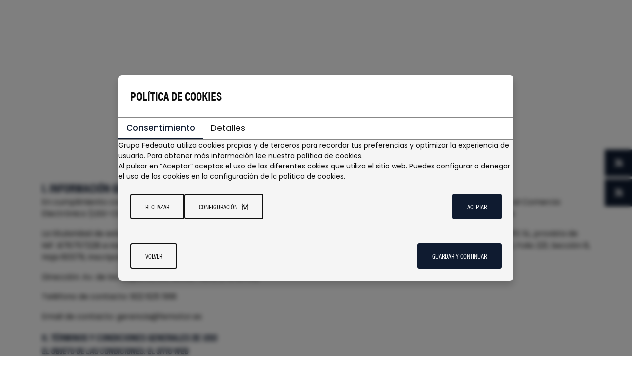

--- FILE ---
content_type: text/html; charset=UTF-8
request_url: https://www.grupofedeauto.com/terminos-y-condiciones-de-uso
body_size: 9241
content:
<!DOCTYPE html>
<html lang="es" class="loading frontend-display web-2bf555de-0a0c-46c2-9492-41bdd030eb95 pagina-2eef1c83-f331-4eea-bc3c-5515b5ef0ff1 web-template-cbb4254d-c8ef-4699-884f-6432f2b9a2d8 grupo-919f9376-ef94-47be-8506-fe1b7855ea84 slug-terminos-y-condiciones-de-uso"  data-alerts-type="default" data-cmp="default">
<head>
    <meta charset="utf-8"/><meta name="viewport" content="width=device-width, initial-scale=1"/><title>Términos y condiciones de uso - Grupo Femotor Fedeauto</title><link href="https://image-proxy.kws.kaavan.es" rel="preconnect"/>
	<link rel="stylesheet" href="/cdn/fonts/PoppinsKws/font.css?1764853235"/>
	<link rel="stylesheet" href="/templates/vendors.css?1769095216"/>
	<link rel="stylesheet" href="/templates/grupo-femotor-fedeauto/css/frontend.css?1769094884"/>
<link href="/cdn/fonts/PoppinsKws/font.css?1764853235" rel="preload" as="style"/><link href="/templates/vendors.css?1769095216" rel="preload" as="style"/><link href="/templates/grupo-femotor-fedeauto/css/frontend.css?1769094884" rel="preload" as="style"/><style>:root {--theme-color: #bf0019;}.block-heading .titular{text-align: center;}
.footer-data .footer-custom a::after{display: none;}
footer.footer .footer-data .footer-custom p {
    display: none !important;
}
</style><link rel="preconnect" href="https://fonts.gstatic.com" crossorigin><link rel="preconnect" href="https://kit.fontawesome.com" crossorigin><link rel="preload" as="font" type="font/woff" href="/fonts/fontawesome/fa-solid-900.woff2" crossorigin><link rel="preload" as="font" type="font/woff" href="/fonts/fontawesome/fa-brands-400.woff2" crossorigin><link rel="preload" as="font" type="font/woff" href="/fonts/fontawesome/fa-regular-400.woff2" crossorigin><link href="/cdn/jquery/3.6.0/jquery.min.js?1695896015" rel="preload" as="script"/><link href="/cdn/popper/1.16.1/umd/popper.min.js?1695896016" rel="preload" as="script"/><link href="/cdn/twitter-bootstrap/4.6.1/js/bootstrap.min.js?1695896016" rel="preload" as="script"/><link href="/cdn/sourcebuster-js/sourcebuster.min.js?1738661622" rel="preload" as="script"/><link href="/cdn/toastr/2.1.4/toastr.min.js?1695896016" rel="preload" as="script"/><link href="/Frontend/js/main.js?1769093898" rel="preload" as="script"/><link href="/templates/grupo-femotor-fedeauto/js/frontend.js?1769094884" rel="preload" as="script"/><link href="https://cdn.kaavan.es/handlebars/4.7.8/handlebars.js" rel="preload" as="script"/><meta name="author" content="Kaavan Digital"/><link href="/manifest.json" rel="manifest"/><meta property="og:site_name" content="Grupo Fedeauto"/><meta property="og:locale" content="es_ES"/><meta property="og:url" content="https://www.grupofedeauto.com/terminos-y-condiciones-de-uso"/><link href="https://www.grupofedeauto.com/terminos-y-condiciones-de-uso" rel="canonical"/><link href="https://www.grupofedeauto.com" rel="home"/><meta name="mobile-web-app-capable" content="yes"/><meta name="apple-mobile-web-app-capable" content="yes"/><meta name="theme-color" content="#bf0019"/><meta name="apple-mobile-web-app-status-bar-style" content="#bf0019"/><link href="https://image-proxy.kws.kaavan.es/blobs/webstemplates/41/params_apple_touch_icon.png?format=webp" rel="apple-touch-icon" sizes="180x180"/><link href="https://image-proxy.kws.kaavan.es/blobs/webstemplates/41/params_favicon_32.png?format=webp" rel="icon" type="image/png" sizes="32x32"/><link href="https://image-proxy.kws.kaavan.es/blobs/webstemplates/41/params_favicon_32.png?format=webp" rel="shortcut icon" type="image/png" sizes="32x32"/><link href="https://image-proxy.kws.kaavan.es/blobs/webstemplates/41/params_favicon_16.png?format=webp" rel="icon" type="image/png" sizes="16x16"/><link href="https://image-proxy.kws.kaavan.es/blobs/webstemplates/41/params_favicon_16.png?format=webp" rel="shortcut icon" type="image/png" sizes="16x16"/><link href="https://image-proxy.kws.kaavan.es/blobs/webstemplates/41/params_favicon.ico?format=webp" rel="shortcut icon"/><meta name="google-site-verification" content="o1HYpANkHrf7oqroFmvV3GLHH3IaKoCzU6KbvSSfp_M"/><meta name="robots" content="index,follow"/><meta property="og:title" content="Términos y condiciones de uso - Grupo Femotor Fedeauto"/><meta property="twitter:card" content="summary_large_image"/><meta property="twitter:title" content="Términos y condiciones de uso - Grupo Femotor Fedeauto"/><meta name="description" content="Terminos y condiciones de uso de la web de Grupo Femotor Fedeauto"/><meta property="og:description" content="Terminos y condiciones de uso de la web de Grupo Femotor Fedeauto"/><meta property="twitter:description" content="Terminos y condiciones de uso de la web de Grupo Femotor Fedeauto"/><meta name="keywords" content=""/><meta property="og:image" content="https://image-proxy.kws.kaavan.es/blobs/webstemplates/41/params_og.png?format=webp"/><meta property="og:image:type" content="image/png"/><meta property="og:image:alt" content="Términos y condiciones de uso - Grupo Femotor Fedeauto"/><meta property="twitter:image" content="https://image-proxy.kws.kaavan.es/i/400-300/webstemplates/41/params_og.png?format=webp"/><script type="application/ld+json">{"@context":"https:\/\/schema.org","@type":"WebSite","name":"Grupo Fedeauto","url":"https:\/\/www.grupofedeauto.com"}</script><script type="application/ld+json">{"@context":"https:\/\/schema.org","@type":"BreadcrumbList","itemListElement":[{"@type":"ListItem","position":1,"item":{"@type":"Thing","id":"https:\/\/www.grupofedeauto.com\/","name":"Inicio"}},{"@type":"ListItem","position":2,"item":{"@type":"Thing","id":"https:\/\/www.grupofedeauto.com\/terminos-y-condiciones-de-uso","name":"Términos y condiciones de uso"}}],"itemListOrder":"Ascending","numberOfItems":2}</script><!-- Serviceform Embed --> <script> var tD=(new Date).toISOString().slice(0,10);window.sf3pid = "Lex2rxuaLQx92al1g4Au";var u="https://dash.serviceform.com/embed/sf-pixel.js?"+tD,t=document.createElement("script");t.setAttribute("type","text/javascript"),t.setAttribute("src",u),t.async=!0,(document.getElementsByTagName("head")[0]||document.documentElement).appendChild(t); </script> <!-- End Serviceform Embed -->
</head>
<body>
    <header class="header">
    <nav class="header-bottom default">
        <div class="container-fluid">
            <div class="row">
                <div class="col logos">
                    <p class="logo">
                        <a href="/"><img src="/webroot/templates/grupo-femotor-fedeauto/img/logos/logo-grupo-landing.webp" alt="logo-brand"></a>
                    </p>
                    <div class="logos-dealers">
                        <a href="/"><img src="/webroot/templates/grupo-femotor-fedeauto/img/logos/logo-femotor-white.svg" alt="logo-brand"></a>
                        <a href="/"><img src="/webroot/templates/grupo-femotor-fedeauto/img/logos/logo-fedeauto-white.svg" alt="logo-brand"></a>
                    </div>
                </div>
            </div>
        </div>
    </nav>
</header>
<main class="content"><div class='block block-0bf2e403-2003-4e86-b2c5-05ad7ba6039a block-heading view-1' data-block='0bf2e403-2003-4e86-b2c5-05ad7ba6039a'><div class='container'><h1 class='titular'>Términos y condiciones de uso</h1></div></div><div class='block block-ec1656da-7213-4cef-aae2-91d0a0a35207 block-texto view-1 rte' data-block='ec1656da-7213-4cef-aae2-91d0a0a35207'><div class="container"><div class="content rte clearfix"><header>
<h2>I. INFORMACIÓN GENERAL</h2>
</header>

<p>En cumplimiento con el deber de información dispuesto en la Ley 34/2002 de Servicios de la Sociedad de la Información y el Comercio Electrónico (LSSI-CE) de 11 de julio, se facilitan a continuación los siguientes datos de información general de este sitio web:</p>

<p ng-show="data.claseTitular == 'empresa'">La titularidad de este sitio web,&nbsp;www.grupo-femotor-fedeauto.com, (en adelante, Sitio Web) la ostenta:&nbsp;FEMOTOR TENERIFE SL, provista de NIF:&nbsp;B76757228&nbsp;e inscrita en:&nbsp;Registro Mercantil de Santa Cruz de Tenerife&nbsp;con los siguientes datos registrales:&nbsp;Tomo 3545, Folio 221, Sección 8, Hoja 60379, Inscripción 3, cuyo representante es:&nbsp;, y cuyos datos de contacto son:</p>

<p>Dirección:&nbsp;Av. de los Majuelos, 24, 38108, Taco, (Tenerife)</p>

<p>Teléfono de contacto:&nbsp;922 625 568</p>

<p>Email de contacto:&nbsp;gerencia@femotor.es</p>

<h3>II. TÉRMINOS Y CONDICIONES GENERALES DE USO</h3>

<h4>El objeto de las condiciones: El Sitio Web</h4>

<p>El objeto de las presentes Condiciones Generales de Uso (en adelante, Condiciones) es regular el acceso y la utilización del Sitio Web. A los efectos de las presentes Condiciones se entenderá como Sitio Web: la apariencia externa de los interfaces de pantalla, tanto de forma estática como de forma dinámica, es decir, el árbol de navegación; y todos los elementos integrados tanto en los interfaces de pantalla como en el árbol de navegación (en adelante, Contenidos) y todos aquellos servicios o recursos en línea que en su caso ofrezca a los Usuarios (en adelante, Servicios).</p>

<p>Grupo Femotor Fedeauto&nbsp;se reserva la facultad de modificar, en cualquier momento, y sin aviso previo, la presentación y configuración del Sitio Web y de los Contenidos y Servicios que en él pudieran estar incorporados. El Usuario reconoce y acepta que en cualquier momento&nbsp;Grupo Femotor Fedeauto&nbsp;pueda interrumpir, desactivar y/o cancelar cualquiera de estos elementos que se integran en el Sitio Web o el acceso a los mismos.</p>

<p ng-show="data.accesoLibre == 'Sí'">El acceso al Sitio Web por el Usuario tiene carácter libre y, por regla general, es gratuito sin que el Usuario tenga que proporcionar una contraprestación para poder disfrutar de ello, salvo en lo relativo al coste de conexión a través de la red de telecomunicaciones suministrada por el proveedor de acceso que hubiere contratado el Usuario.</p>

<p ng-show="data.registroLibre == 'Sí'">La utilización de alguno de los Contenidos o Servicios del Sitio Web podrá hacerse mediante la suscripción o registro previo del Usuario.</p>

<h4>El Usuario</h4>

<p>El acceso, la navegación y uso del Sitio Web,&nbsp;así como por los espacios habilitados para interactuar entre los Usuarios, y el Usuario y&nbsp;Grupo Femotor Fedeauto, como los comentarios y/o espacios de blogging,&nbsp;confiere la condición de Usuario, por lo que se aceptan, desde que se inicia la navegación por el Sitio Web, todas las Condiciones aquí establecidas, así como sus ulteriores modificaciones, sin perjuicio de la aplicación de la correspondiente normativa legal de obligado cumplimiento según el caso. Dada la relevancia de lo anterior, se recomienda al Usuario leerlas cada vez que visite el Sitio Web.</p>

<p>El Sitio Web de&nbsp;Grupo Femotor Fedeauto&nbsp;proporciona gran diversidad de información, servicios y datos. El Usuario asume su responsabilidad para realizar un uso correcto del Sitio Web. Esta responsabilidad se extenderá a:</p>

<ul>
	<li>Un uso de la información, Contenidos y/o Servicios y datos ofrecidos por&nbsp;Grupo Femotor Fedeauto&nbsp;sin que sea contrario a lo dispuesto por las presentes Condiciones, la Ley, la moral o el orden público, o que de cualquier otro modo puedan suponer lesión de los derechos de terceros o del mismo funcionamiento del Sitio Web.</li>
	<li>La veracidad y licitud de las informaciones aportadas por el Usuario en los formularios extendidos por&nbsp;Grupo Femotor Fedeauto&nbsp;para el acceso a ciertos Contenidos o Servicios ofrecidos por el Sitio Web. En todo caso, el Usuario notificará de forma inmediata a&nbsp;Grupo Femotor Fedeauto&nbsp;acerca de cualquier hecho que permita el uso indebido de la información registrada en dichos formularios, tales como, pero no sólo, el robo, extravío, o el acceso no autorizado a identificadores y/o contraseñas, con el fin de proceder a su inmediata cancelación.</li>
</ul>

<p ng-show="data.interaccionLibre == 'Sí'">Grupo Femotor Fedeauto&nbsp;se reserva el derecho de retirar todos aquellos comentarios y aportaciones que vulneren la ley, el respeto a la dignidad de la persona, que sean discriminatorios, xenófobos, racistas, pornográficos, spamming, que atenten contra la juventud o la infancia, el orden o la seguridad pública o que, a su juicio, no resultaran adecuados para su publicación.</p>

<p ng-show="data.interaccionLibre == 'Sí'">En cualquier caso,&nbsp;Grupo Femotor Fedeauto&nbsp;no será responsable de las opiniones vertidas por los Usuarios a través de comentarios u otras herramientas de blogging o de participación que pueda haber.</p>

<p>El mero acceso a este Sitio Web no supone entablar ningún tipo de relación de carácter comercial entre&nbsp;Grupo Femotor Fedeauto&nbsp;y el Usuario.</p>

<p ng-show="data.mayorEdad == 'Sí'">El Usuario declara ser mayor de edad y disponer de la capacidad jurídica suficiente para vincularse por las presentes Condiciones. Por lo tanto, este Sitio Web de&nbsp;Grupo Femotor Fedeauto&nbsp;no se dirige a menores de edad.&nbsp;Grupo Femotor Fedeauto&nbsp;declina cualquier responsabilidad por el incumplimiento de este requisito.</p>

<p ng-show="data.paisParticular == 'Sí'">El Sitio Web está dirigido principalmente a Usuarios residentes en&nbsp;España.&nbsp;Grupo Femotor Fedeauto&nbsp;no asegura que el Sitio Web cumpla con legislaciones de otros países, ya sea total o parcialmente. Si el Usuario reside o tiene su domiciliado en otro lugar y decide acceder y/o navegar en el Sitio Web lo hará bajo su propia responsabilidad, deberá asegurarse de que tal acceso y navegación cumple con la legislación local que le es aplicable, no asumiendo&nbsp;Grupo Femotor Fedeauto&nbsp;responsabilidad alguna que se pueda derivar de dicho acceso.</p>

<h3>III. ACCESO Y NAVEGACIÓN EN EL SITIO WEB: EXCLUSIÓN DE GARANTÍAS Y RESPONSABILIDAD</h3>

<p>Grupo Femotor Fedeauto&nbsp;no garantiza la continuidad, disponibilidad y utilidad del Sitio Web, ni de los Contenidos o Servicios.&nbsp;Grupo Femotor Fedeauto&nbsp;hará todo lo posible por el buen funcionamiento del Sitio Web, sin embargo, no se responsabiliza ni garantiza que el acceso a este Sitio Web no vaya a ser ininterrumpido o que esté libre de error.</p>

<p>Tampoco se responsabiliza o garantiza que el contenido o software al que pueda accederse a través de este Sitio Web, esté libre de error o cause un daño al sistema informático (software y hardware) del Usuario. En ningún caso&nbsp;Grupo Femotor Fedeauto&nbsp;será responsable por las pérdidas, daños o perjuicios de cualquier tipo que surjan por el acceso, navegación y el uso del Sitio Web, incluyéndose, pero no limitándose, a los ocasionados a los sistemas informáticos o los provocados por la introducción de virus.</p>

<p>Grupo Femotor Fedeauto&nbsp;tampoco se hace responsable de los daños que pudiesen ocasionarse a los usuarios por un uso inadecuado de este Sitio Web. En particular, no se hace responsable en modo alguno de las caídas, interrupciones, falta o defecto de las telecomunicaciones que pudieran ocurrir.</p>

<h3>IV. POLÍTICA DE ENLACES</h3>

<p ng-show="data.enlacesTerceros == 'Sí'">Se informa que el Sitio Web de&nbsp;Grupo Femotor Fedeauto&nbsp;pone o puede poner a disposición de los Usuarios medios de enlace (como, entre otros, links, banners, botones), directorios y motores de búsqueda que permiten a los Usuarios acceder a sitios web pertenecientes y/o gestionados por terceros.</p>

<p ng-show="data.enlacesTerceros == 'Sí'">La instalación de estos enlaces, directorios y motores de búsqueda en el Sitio Web tiene por objeto facilitar a los Usuarios la búsqueda de y acceso a la información disponible en Internet, sin que pueda considerarse una sugerencia, recomendación o invitación para la visita de los mismos.</p>

<p ng-show="data.enlacesTerceros == 'Sí' && data.enlacesAfiliacion == 'No'">Grupo Femotor Fedeauto&nbsp;no ofrece ni comercializa por sí ni por medio de terceros los productos y/o servicios disponibles en dichos sitios enlazados.</p>

<p ng-show="data.enlacesTerceros == 'Sí'">Asimismo, tampoco garantizará la disponibilidad técnica, exactitud, veracidad, validez o legalidad de sitios ajenos a su propiedad a los que se pueda acceder por medio de los enlaces.</p>

<p ng-show="data.enlacesTerceros == 'Sí'">Grupo Femotor Fedeauto&nbsp;en ningún caso revisará o controlará el contenido de otros sitios web, así como tampoco aprueba, examina ni hace propios los productos y servicios, contenidos, archivos y cualquier otro material existente en los referidos sitios enlazados.</p>

<p ng-show="data.enlacesTerceros == 'Sí'">Grupo Femotor Fedeauto&nbsp;no asume ninguna responsabilidad por los daños y perjuicios que pudieran producirse por el acceso, uso, calidad o licitud de los contenidos, comunicaciones, opiniones, productos y servicios de los sitios web no gestionados por&nbsp;Grupo Femotor Fedeauto&nbsp;y que sean enlazados en este Sitio Web.</p>

<p>El Usuario o tercero que realice un hipervínculo desde una página web de otro, distinto, sitio web al Sitio Web de&nbsp;Grupo Femotor Fedeauto&nbsp;deberá saber que:</p>

<p>No se permite la reproducción —total o parcialmente— de ninguno de los Contenidos y/o Servicios del Sitio Web sin autorización expresa de&nbsp;Grupo Femotor Fedeauto.</p>

<p>No se permite tampoco ninguna manifestación falsa, inexacta o incorrecta sobre el Sitio Web de&nbsp;Grupo Femotor Fedeauto, ni sobre los Contenidos y/o Servicios del mismo.</p>

<p>A excepción del hipervínculo, el sitio web en el que se establezca dicho hiperenlace no contendrá ningún elemento, de este Sitio Web, protegido como propiedad intelectual por el ordenamiento jurídico español, salvo autorización expresa de&nbsp;Grupo Femotor Fedeauto.</p>

<p>El establecimiento del hipervínculo no implicará la existencia de relaciones entre&nbsp;Grupo Femotor Fedeauto&nbsp;y el titular del sitio web desde el cual se realice, ni el conocimiento y aceptación de&nbsp;Grupo Femotor Fedeauto&nbsp;de los contenidos, servicios y/o actividades ofrecidos en dicho sitio web, y viceversa.</p>

<h3>V. PROPIEDAD INTELECTUAL E INDUSTRIAL</h3>

<p>Grupo Femotor Fedeauto&nbsp;por sí o como parte cesionaria, es titular de todos los derechos de propiedad intelectual e industrial del Sitio Web, así como de los elementos contenidos en el mismo (a título enunciativo y no exhaustivo, imágenes, sonido, audio, vídeo, software o textos, marcas o logotipos, combinaciones de colores, estructura y diseño, selección de materiales usados, programas de ordenador necesarios para su funcionamiento, acceso y uso, etc.). Serán, por consiguiente, obras protegidas como propiedad intelectual por el ordenamiento jurídico español, siéndoles aplicables tanto la normativa española y comunitaria en este campo, como los tratados internacionales relativos a la materia y suscritos por España.</p>

<p>Todos los derechos reservados. En virtud de lo dispuesto en la Ley de Propiedad Intelectual, quedan expresamente prohibidas la reproducción, la distribución y la comunicación pública, incluida su modalidad de puesta a disposición, de la totalidad o parte de los contenidos de esta página web, con fines comerciales, en cualquier soporte y por cualquier medio técnico, sin la autorización de&nbsp;Grupo Femotor Fedeauto.</p>

<p>El Usuario se compromete a respetar los derechos de propiedad intelectual e industrial de&nbsp;Grupo Femotor Fedeauto. Podrá visualizar los elementos del Sitio Web o incluso imprimirlos, copiarlos y almacenarlos en el disco duro de su ordenador o en cualquier otro soporte físico siempre y cuando sea, exclusivamente, para su uso personal. El Usuario, sin embargo, no podrá suprimir, alterar, o manipular cualquier dispositivo de protección o sistema de seguridad que estuviera instalado en el Sitio Web.</p>

<p>En caso de que el Usuario o tercero considere que cualquiera de los Contenidos del Sitio Web suponga una violación de los derechos de protección de la propiedad intelectual, deberá comunicarlo inmediatamente a&nbsp;Grupo Femotor Fedeauto&nbsp;a través de los datos de contacto del apartado de INFORMACIÓN GENERAL de este Aviso Legal y Condiciones Generales de Uso.</p>

<h3>VI. ACCIONES LEGALES, LEGISLACIÓN APLICABLE Y JURISDICCIÓN</h3>

<p>Grupo Femotor Fedeauto&nbsp;se reserva la facultad de presentar las acciones civiles o penales que considere necesarias por la utilización indebida del Sitio Web y Contenidos, o por el incumplimiento de las presentes Condiciones.</p>

<p>La relación entre el Usuario y&nbsp;Grupo Femotor Fedeauto&nbsp;se regirá por la normativa vigente y de aplicación en el territorio español. De surgir cualquier controversia en relación con la interpretación y/o a la aplicación de estas Condiciones las partes someterán sus conflictos a la jurisdicción ordinaria sometiéndose a los jueces y tribunales que correspondan conforme a derecho.</p>
</div></div></div></main><footer class="footer default">
    <div class="container">
        <p class="footer-logos logos">
            <img src="/webroot/templates/grupo-femotor-fedeauto/img/logos/femotor-landing-white.webp" alt="logo femotor">
            <img src="/webroot/templates/grupo-femotor-fedeauto/img/logos/fedeauto-landing-white.webp" alt="logo fedeauto">
        </p>
        <div class="footer-legal"><p>© Grupo Fedeauto 2026 - Todos los derechos reservados</p><ul class="clearfix menu-level-0"><li class="level-0 menu-elemento-6473ee6b-7174-489b-9a37-98e7ea256ab5"><a href="/politica-de-cookies" target="_self">Política de Cookies</a></li><li class="level-0 menu-elemento-13d05d47-7beb-44f5-94a8-c68856368a32 active"><a href="/terminos-y-condiciones-de-uso" target="_self">Términos y condiciones</a></li><li class="level-0 menu-elemento-1334efb6-77d4-4276-969c-ba0b89e41b1e"><a href="/politica-de-privacidad" target="_self">Política de privacidad</a></li></ul></div>
    </div>

    <div class="kaavan-signature"><p>Desarrollado por <a href="https://kaavan.es" target="_blank" title="Kaavan Digital" rel="nofollow">Kaavan Digital</a></p></div></footer>
<nav class="mobile-links"><ul class="row no-gutters"><li class="col"><a href="tel:928475080" target="_self" class="gtm" data-gtm-type="Mobile" data-gtm-event="link-mobile-ventas" aria-label="Ventas"><span class="icon"><i class="fas fa-phone-alt"></i></span><span class="label">Ventas</span></a></li><li class="col"><a href="tel:+34608902560" target="_self" class="gtm" data-gtm-type="Mobile" data-gtm-event="link-mobile-ventas-tenerife" aria-label="Ventas Tenerife"><span class="icon"><i class="fas fa-phone-alt"></i></span><span class="label">Ventas Tenerife</span></a></li><li class="col"><a href="/cita-taller" target="_self" class="gtm" data-gtm-type="Mobile" data-gtm-event="link-mobile-cita-taller" aria-label="Cita taller"><span class="icon"><i class="fas fa-tools"></i></span><span class="label">Cita taller</span></a></li><li class="col"><a href="/femotor-cita-taller" target="_self" class="gtm" data-gtm-type="Mobile" data-gtm-event="link-mobile-cita-taller-femotor" aria-label="Cita taller Femotor"><span class="icon"><i class="fas fa-tools"></i></span><span class="label">Cita taller Femotor</span></a></li></ul></nav><nav class="side-links"><ul><li><a href="/cita-taller" target="_self" class="gtm" data-gtm-type="Side" data-gtm-event="link-side-cita-taller" aria-label="Cita taller"><span class="icon"><i class="fas fa-tools"></i></span><span class="label">Cita taller</span></a></li><li><a href="/femotor-cita-taller" target="_self" class="gtm" data-gtm-type="Side" data-gtm-event="link-side-cita-taller" aria-label="Cita taller"><span class="icon"><i class="fas fa-tools"></i></span><span class="label">Cita taller</span></a></li></ul></nav>    <div class="cookies-config-aviso no-navigation">
        <div class="cookies-config-aviso-content">
            <div class="cookies-config-aviso-content-header">
                <p class="cookies-config-aviso-content-header-titular titular">Política de Cookies</p>
                            </div>
            <div class="cookies-config-aviso-content-navigation">
            <ul class="nav" role="tablist">
                    <li class="nav-item">
                        <a class="nav-link active" data-toggle="tab" href="#cookies-consentimiento" role="tab">Consentimiento</a>
                    </li>
                    <li class="nav-item">
                        <a class="nav-link" data-toggle="tab" href="#cookies-details" role="tab">Detalles</a>
                    </li>
                </ul>
            </div>
            <div class="cookies-config-aviso-content-navigation-content tab-content">
                <div class="cookies-config-aviso-content-text tab-pane show active" id="cookies-consentimiento" role="tabpanel">
                    <p class="mb-0">
                        Grupo Fedeauto utiliza cookies propias y de terceros para recordar tus preferencias y optimizar la experiencia de usuario. Para obtener más información lee nuestra <a href="/politica-de-cookies">política de cookies</a>.<br> Al pulsar en “Aceptar” aceptas el uso de las diferentes cokies que utiliza el sitio web. Puedes configurar o denegar el uso de las cookies en la <a href="#cookies-details" data-cookies-config-trigger="data-cookies-config-trigger">configuración de la política de cookies</a>.                    </p>
                </div>
                <div class="cookies-config-aviso-content-details tab-pane" id="cookies-details" role="tabpanel">
                    <div id="cookies-config-modal" class="is-cookies-modal-embed">
                
            <div class="modal-body">
                <p>El siguiente panel te permite personalizar tus preferencias de consentimiento para las cookies que utiliza el sitio web, ya sean empleadas directamente por nosotros o por un tercero. Para obtener más información, comprueba la descripción de cada categoría o consulta nuestra página de <a href="/politica-de-cookies">política de cookies</a>.<br> Puedes revisar y modificar tus preferencias en cualquier momento.</p>

                
                <form method="post" accept-charset="utf-8" class="form form-gtm-consent" action="javascript:;"><div style="display:none;"><input type="hidden" name="_csrfToken" autocomplete="off" value="wZMnmavkdPUkIGNeaJjPXRyHgWxm7cd8L+ivd+4/itVbqV/bGzrLDvNoaws2qBJ0l6qH4VbMlcSpZTyAOz3n0A=="/></div><input type="hidden" name="url" value="/terminos-y-condiciones-de-uso"/><div class="cookies_consent"><div class="input checkbox required"><input type="hidden" name="cookies_consent_1" value="0"/><label title="Cookies técnicas y estrictamente necesarias" for="cookies-consent-1"><input type="checkbox" name="cookies_consent_1" value="1" class="toggle" checked="checked" required="required" id="cookies-consent-1" aria-required="true"><span>Cookies técnicas y estrictamente necesarias</span></label></div><p><small>Estas cookies u otros identificadores se utilizan para actividades que son estrictamente necesarias para gestionar o prestar el servicio que has solicitado.</small></p></div><div class="cookies_consent"><div class="input checkbox"><input type="hidden" name="cookies_consent_2" value="0"/><label title="Mejora de experiencia y personalización" for="cookies-consent-2"><input type="checkbox" name="cookies_consent_2" value="1" class="toggle" id="cookies-consent-2"><span>Mejora de experiencia y personalización</span></label></div><p><small>Estas cookies u otros identificadores nos ayudan a proporcionarte una experiencia de usuario personalizada mediante la mejora de la calidad de tus opciones de gestión de preferencias y permitiendo la interacción con redes y plataformas externas.</small></p></div><div class="cookies_consent"><div class="input checkbox"><input type="hidden" name="cookies_consent_3" value="0"/><label title="Medición y análisis" for="cookies-consent-3"><input type="checkbox" name="cookies_consent_3" value="1" class="toggle" id="cookies-consent-3"><span>Medición y análisis</span></label></div><p><small>Estas cookies u otros identificadores nos permiten medir el tráfico y analizar tu comportamiento con el fin de mejorar nuestro servicio.</small></p></div><div class="cookies_consent"><div class="input checkbox"><input type="hidden" name="cookies_consent_4" value="0"/><label title="Segmentación y publicidad" for="cookies-consent-4"><input type="checkbox" name="cookies_consent_4" value="1" class="toggle" id="cookies-consent-4"><span>Segmentación y publicidad</span></label></div><p><small>Estas cookies u otros identificadores nos permiten hacerte llegar contenidos promocionales personalizados basados en tu comportamiento y gestionar, facilitar y seguir anuncios.</small></p></div>
                <div class="btn-group d-none">
                    <button type="submit" id="cookies_consent_button">Guardar y continuar</button>                </div>

                <div style="display:none;"><input type="hidden" name="_Token[fields]" autocomplete="off" value="3f6e71343e6b26101335edc0c46461de36becb4b%3Aurl"/><input type="hidden" name="_Token[unlocked]" autocomplete="off" value=""/></div></form>            </div>
            </div>                </div>
            </div>
            <div class="cookies-config-aviso-content-actions actions-consent">
                                <div class="cookies-config-aviso-content-actions-left">
                    <a href="javascript:;" class="reject btn" data-gtm-consent-0="X">Rechazar</a><a href="#cookies-details" class="config btn" data-cookies-config-trigger="data-cookies-config-trigger">Configuración</a>                </div>
                <a href="javascript:;" class="accept btn" data-gtm-consent-0="A">Aceptar</a>            </div>
            <div class="cookies-config-aviso-content-actions actions-detail">
                <div class="cookies-config-aviso-content-actions-left">
                        <a href="#cookies-consentimiento" class="btn" data-cookies-back="data-cookies-back">Volver</a>                </div>
                <button type="submit" class="btn accept accept-content" data-cookies-save-trigger="data-cookies-save-trigger">Guardar y continuar</button>            </div>
        </div>
    </div>  
    <div class="loading"><div class="loading-spinner"></div></div><script src="/cdn/jquery/3.6.0/jquery.min.js?1695896015"></script>
	<script src="/cdn/popper/1.16.1/umd/popper.min.js?1695896016"></script>
	<script src="/cdn/twitter-bootstrap/4.6.1/js/bootstrap.min.js?1695896016"></script>
	<script src="/cdn/sourcebuster-js/sourcebuster.min.js?1738661622" data-cookieconsent="statistics"></script>
	<script src="/cdn/toastr/2.1.4/toastr.min.js?1695896016"></script>
	<script src="/Frontend/js/main.js?1769093898"></script>
	<script src="/templates/grupo-femotor-fedeauto/js/frontend.js?1769094884"></script>
	<script src="https://cdn.kaavan.es/handlebars/4.7.8/handlebars.js"></script>
	<input type="hidden" class="is_mobile"><input type="hidden" class="kws-current-breakpoint"></body>
</html>

--- FILE ---
content_type: text/css
request_url: https://www.grupofedeauto.com/cdn/fonts/PoppinsKws/font.css?1764853235
body_size: 152
content:
@font-face {
    font-family: 'PoppinsKws';
    src: url('/cdn/fonts/PoppinsKws/Poppins-ExtraBold.woff2') format('woff2');
    font-weight: bold;
    font-style: normal;
    font-display: swap;
}

@font-face {
    font-family: 'PoppinsKws';
    src: url('/cdn/fonts/PoppinsKws/Poppins-LightItalic.woff2') format('woff2');
    font-weight: 300;
    font-style: italic;
    font-display: swap;
}

@font-face {
    font-family: 'PoppinsKws';
    src: url('/cdn/fonts/PoppinsKws/Poppins-Light.woff2') format('woff2');
    font-weight: 300;
    font-style: normal;
    font-display: swap;
}

@font-face {
    font-family: 'PoppinsKws';
    src: url('/cdn/fonts/PoppinsKws/Poppins-Medium.woff2') format('woff2');
    font-weight: 500;
    font-style: normal;
    font-display: swap;
}

@font-face {
    font-family: 'PoppinsKws';
    src: url('/cdn/fonts/PoppinsKws/Poppins-ExtraLight.woff2') format('woff2');
    font-weight: 200;
    font-style: normal;
    font-display: swap;
}

@font-face {
    font-family: 'PoppinsKws';
    src: url('/cdn/fonts/PoppinsKws/Poppins-BoldItalic.woff2') format('woff2');
    font-weight: bold;
    font-style: italic;
    font-display: swap;
}

@font-face {
    font-family: 'PoppinsKws';
    src: url('/cdn/fonts/PoppinsKws/Poppins-ExtraBoldItalic.woff2') format('woff2');
    font-weight: bold;
    font-style: italic;
    font-display: swap;
}

@font-face {
    font-family: 'PoppinsKws';
    src: url('/cdn/fonts/PoppinsKws/Poppins-ExtraLightItalic.woff2') format('woff2');
    font-weight: 200;
    font-style: italic;
    font-display: swap;
}

@font-face {
    font-family: 'PoppinsKws';
    src: url('/cdn/fonts/PoppinsKws/Poppins-Italic.woff2') format('woff2');
    font-weight: normal;
    font-style: italic;
    font-display: swap;
}

@font-face {
    font-family: 'PoppinsKws';
    src: url('/cdn/fonts/PoppinsKws/Poppins-BlackItalic.woff2') format('woff2');
    font-weight: 900;
    font-style: italic;
    font-display: swap;
}

@font-face {
    font-family: 'PoppinsKws';
    src: url('/cdn/fonts/PoppinsKws/Poppins-Bold.woff2') format('woff2');
    font-weight: bold;
    font-style: normal;
    font-display: swap;
}

@font-face {
    font-family: 'PoppinsKws';
    src: url('/cdn/fonts/PoppinsKws/Poppins-Black.woff2') format('woff2');
    font-weight: 900;
    font-style: normal;
    font-display: swap;
}

@font-face {
    font-family: 'PoppinsKws';
    src: url('/cdn/fonts/PoppinsKws/Poppins-MediumItalic.woff2') format('woff2');
    font-weight: 500;
    font-style: italic;
    font-display: swap;
}

@font-face {
    font-family: 'PoppinsKws';
    src: url('/cdn/fonts/PoppinsKws/Poppins-Regular.woff2') format('woff2');
    font-weight: normal;
    font-style: normal;
    font-display: swap;
}

@font-face {
    font-family: 'PoppinsKws';
    src: url('/cdn/fonts/PoppinsKws/Poppins-Thin.woff2') format('woff2');
    font-weight: 100;
    font-style: normal;
    font-display: swap;
}

@font-face {
    font-family: 'PoppinsKws';
    src: url('/cdn/fonts/PoppinsKws/Poppins-SemiBold.woff2') format('woff2');
    font-weight: 600;
    font-style: normal;
    font-display: swap;
}

@font-face {
    font-family: 'PoppinsKws';
    src: url('/cdn/fonts/PoppinsKws/Poppins-SemiBoldItalic.woff2') format('woff2');
    font-weight: 600;
    font-style: italic;
    font-display: swap;
}

@font-face {
    font-family: 'PoppinsKws';
    src: url('/cdn/fonts/PoppinsKws/Poppins-ThinItalic.woff2') format('woff2');
    font-weight: 100;
    font-style: italic;
    font-display: swap;
}



--- FILE ---
content_type: text/css
request_url: https://www.grupofedeauto.com/templates/grupo-femotor-fedeauto/css/frontend.css?1769094884
body_size: 69221
content:
@import url(https://p.typekit.net/p.css?s=1&k=aab7ltu&ht=tk&f=26034.26052.26053.26054.26055.26056.26057.26058.26059.26060.26061.26062.26063.26064.26065.26067.26068.26069.25998.25999.26000.26001&a=93411305&app=typekit&e=css);
@charset "utf-8";@font-face{font-family:"acumin-pro";src:url("https://use.typekit.net/af/ac1071/00000000000000003b9acafe/27/l?primer=7cdcb44be4a7db8877ffa5c0007b8dd865b3bbc383831fe2ea177f62257a9191&fvd=n8&v=3") format("woff2"),url("https://use.typekit.net/af/ac1071/00000000000000003b9acafe/27/d?primer=7cdcb44be4a7db8877ffa5c0007b8dd865b3bbc383831fe2ea177f62257a9191&fvd=n8&v=3") format("woff"),url("https://use.typekit.net/af/ac1071/00000000000000003b9acafe/27/a?primer=7cdcb44be4a7db8877ffa5c0007b8dd865b3bbc383831fe2ea177f62257a9191&fvd=n8&v=3") format("opentype");font-display:auto;font-style:normal;font-weight:800;font-stretch:normal}@font-face{font-family:"acumin-pro";src:url("https://use.typekit.net/af/08ba15/00000000000000003b9acaff/27/l?primer=7cdcb44be4a7db8877ffa5c0007b8dd865b3bbc383831fe2ea177f62257a9191&fvd=i8&v=3") format("woff2"),url("https://use.typekit.net/af/08ba15/00000000000000003b9acaff/27/d?primer=7cdcb44be4a7db8877ffa5c0007b8dd865b3bbc383831fe2ea177f62257a9191&fvd=i8&v=3") format("woff"),url("https://use.typekit.net/af/08ba15/00000000000000003b9acaff/27/a?primer=7cdcb44be4a7db8877ffa5c0007b8dd865b3bbc383831fe2ea177f62257a9191&fvd=i8&v=3") format("opentype");font-display:auto;font-style:italic;font-weight:800;font-stretch:normal}@font-face{font-family:"acumin-pro";src:url("https://use.typekit.net/af/6d4bb2/00000000000000003b9acafc/27/l?primer=7cdcb44be4a7db8877ffa5c0007b8dd865b3bbc383831fe2ea177f62257a9191&fvd=n7&v=3") format("woff2"),url("https://use.typekit.net/af/6d4bb2/00000000000000003b9acafc/27/d?primer=7cdcb44be4a7db8877ffa5c0007b8dd865b3bbc383831fe2ea177f62257a9191&fvd=n7&v=3") format("woff"),url("https://use.typekit.net/af/6d4bb2/00000000000000003b9acafc/27/a?primer=7cdcb44be4a7db8877ffa5c0007b8dd865b3bbc383831fe2ea177f62257a9191&fvd=n7&v=3") format("opentype");font-display:auto;font-style:normal;font-weight:700;font-stretch:normal}@font-face{font-family:"acumin-pro";src:url("https://use.typekit.net/af/6ce26b/00000000000000003b9acafd/27/l?primer=7cdcb44be4a7db8877ffa5c0007b8dd865b3bbc383831fe2ea177f62257a9191&fvd=i7&v=3") format("woff2"),url("https://use.typekit.net/af/6ce26b/00000000000000003b9acafd/27/d?primer=7cdcb44be4a7db8877ffa5c0007b8dd865b3bbc383831fe2ea177f62257a9191&fvd=i7&v=3") format("woff"),url("https://use.typekit.net/af/6ce26b/00000000000000003b9acafd/27/a?primer=7cdcb44be4a7db8877ffa5c0007b8dd865b3bbc383831fe2ea177f62257a9191&fvd=i7&v=3") format("opentype");font-display:auto;font-style:italic;font-weight:700;font-stretch:normal}@font-face{font-family:"acumin-pro";src:url("https://use.typekit.net/af/9871e5/00000000000000003b9acaf2/27/l?primer=7cdcb44be4a7db8877ffa5c0007b8dd865b3bbc383831fe2ea177f62257a9191&fvd=n2&v=3") format("woff2"),url("https://use.typekit.net/af/9871e5/00000000000000003b9acaf2/27/d?primer=7cdcb44be4a7db8877ffa5c0007b8dd865b3bbc383831fe2ea177f62257a9191&fvd=n2&v=3") format("woff"),url("https://use.typekit.net/af/9871e5/00000000000000003b9acaf2/27/a?primer=7cdcb44be4a7db8877ffa5c0007b8dd865b3bbc383831fe2ea177f62257a9191&fvd=n2&v=3") format("opentype");font-display:auto;font-style:normal;font-weight:200;font-stretch:normal}@font-face{font-family:"acumin-pro";src:url("https://use.typekit.net/af/aa5b59/00000000000000003b9acaf7/27/l?primer=7cdcb44be4a7db8877ffa5c0007b8dd865b3bbc383831fe2ea177f62257a9191&fvd=i4&v=3") format("woff2"),url("https://use.typekit.net/af/aa5b59/00000000000000003b9acaf7/27/d?primer=7cdcb44be4a7db8877ffa5c0007b8dd865b3bbc383831fe2ea177f62257a9191&fvd=i4&v=3") format("woff"),url("https://use.typekit.net/af/aa5b59/00000000000000003b9acaf7/27/a?primer=7cdcb44be4a7db8877ffa5c0007b8dd865b3bbc383831fe2ea177f62257a9191&fvd=i4&v=3") format("opentype");font-display:auto;font-style:italic;font-weight:400;font-stretch:normal}@font-face{font-family:"acumin-pro";src:url("https://use.typekit.net/af/19e775/00000000000000003b9acaf3/27/l?primer=7cdcb44be4a7db8877ffa5c0007b8dd865b3bbc383831fe2ea177f62257a9191&fvd=i2&v=3") format("woff2"),url("https://use.typekit.net/af/19e775/00000000000000003b9acaf3/27/d?primer=7cdcb44be4a7db8877ffa5c0007b8dd865b3bbc383831fe2ea177f62257a9191&fvd=i2&v=3") format("woff"),url("https://use.typekit.net/af/19e775/00000000000000003b9acaf3/27/a?primer=7cdcb44be4a7db8877ffa5c0007b8dd865b3bbc383831fe2ea177f62257a9191&fvd=i2&v=3") format("opentype");font-display:auto;font-style:italic;font-weight:200;font-stretch:normal}@font-face{font-family:"acumin-pro";src:url("https://use.typekit.net/af/a2c82e/00000000000000003b9acaf4/27/l?primer=7cdcb44be4a7db8877ffa5c0007b8dd865b3bbc383831fe2ea177f62257a9191&fvd=n3&v=3") format("woff2"),url("https://use.typekit.net/af/a2c82e/00000000000000003b9acaf4/27/d?primer=7cdcb44be4a7db8877ffa5c0007b8dd865b3bbc383831fe2ea177f62257a9191&fvd=n3&v=3") format("woff"),url("https://use.typekit.net/af/a2c82e/00000000000000003b9acaf4/27/a?primer=7cdcb44be4a7db8877ffa5c0007b8dd865b3bbc383831fe2ea177f62257a9191&fvd=n3&v=3") format("opentype");font-display:auto;font-style:normal;font-weight:300;font-stretch:normal}@font-face{font-family:"acumin-pro";src:url("https://use.typekit.net/af/51b548/00000000000000003b9acaf5/27/l?primer=7cdcb44be4a7db8877ffa5c0007b8dd865b3bbc383831fe2ea177f62257a9191&fvd=i3&v=3") format("woff2"),url("https://use.typekit.net/af/51b548/00000000000000003b9acaf5/27/d?primer=7cdcb44be4a7db8877ffa5c0007b8dd865b3bbc383831fe2ea177f62257a9191&fvd=i3&v=3") format("woff"),url("https://use.typekit.net/af/51b548/00000000000000003b9acaf5/27/a?primer=7cdcb44be4a7db8877ffa5c0007b8dd865b3bbc383831fe2ea177f62257a9191&fvd=i3&v=3") format("opentype");font-display:auto;font-style:italic;font-weight:300;font-stretch:normal}@font-face{font-family:"acumin-pro";src:url("https://use.typekit.net/af/829fc1/00000000000000003b9acaf8/27/l?primer=7cdcb44be4a7db8877ffa5c0007b8dd865b3bbc383831fe2ea177f62257a9191&fvd=n5&v=3") format("woff2"),url("https://use.typekit.net/af/829fc1/00000000000000003b9acaf8/27/d?primer=7cdcb44be4a7db8877ffa5c0007b8dd865b3bbc383831fe2ea177f62257a9191&fvd=n5&v=3") format("woff"),url("https://use.typekit.net/af/829fc1/00000000000000003b9acaf8/27/a?primer=7cdcb44be4a7db8877ffa5c0007b8dd865b3bbc383831fe2ea177f62257a9191&fvd=n5&v=3") format("opentype");font-display:auto;font-style:normal;font-weight:500;font-stretch:normal}@font-face{font-family:"acumin-pro";src:url("https://use.typekit.net/af/18be85/00000000000000003b9acaf9/27/l?primer=7cdcb44be4a7db8877ffa5c0007b8dd865b3bbc383831fe2ea177f62257a9191&fvd=i5&v=3") format("woff2"),url("https://use.typekit.net/af/18be85/00000000000000003b9acaf9/27/d?primer=7cdcb44be4a7db8877ffa5c0007b8dd865b3bbc383831fe2ea177f62257a9191&fvd=i5&v=3") format("woff"),url("https://use.typekit.net/af/18be85/00000000000000003b9acaf9/27/a?primer=7cdcb44be4a7db8877ffa5c0007b8dd865b3bbc383831fe2ea177f62257a9191&fvd=i5&v=3") format("opentype");font-display:auto;font-style:italic;font-weight:500;font-stretch:normal}@font-face{font-family:"acumin-pro";src:url("https://use.typekit.net/af/46da36/00000000000000003b9acaf6/27/l?primer=7cdcb44be4a7db8877ffa5c0007b8dd865b3bbc383831fe2ea177f62257a9191&fvd=n4&v=3") format("woff2"),url("https://use.typekit.net/af/46da36/00000000000000003b9acaf6/27/d?primer=7cdcb44be4a7db8877ffa5c0007b8dd865b3bbc383831fe2ea177f62257a9191&fvd=n4&v=3") format("woff"),url("https://use.typekit.net/af/46da36/00000000000000003b9acaf6/27/a?primer=7cdcb44be4a7db8877ffa5c0007b8dd865b3bbc383831fe2ea177f62257a9191&fvd=n4&v=3") format("opentype");font-display:auto;font-style:normal;font-weight:400;font-stretch:normal}@font-face{font-family:"acumin-pro";src:url("https://use.typekit.net/af/027dd4/00000000000000003b9acafa/27/l?primer=7cdcb44be4a7db8877ffa5c0007b8dd865b3bbc383831fe2ea177f62257a9191&fvd=n6&v=3") format("woff2"),url("https://use.typekit.net/af/027dd4/00000000000000003b9acafa/27/d?primer=7cdcb44be4a7db8877ffa5c0007b8dd865b3bbc383831fe2ea177f62257a9191&fvd=n6&v=3") format("woff"),url("https://use.typekit.net/af/027dd4/00000000000000003b9acafa/27/a?primer=7cdcb44be4a7db8877ffa5c0007b8dd865b3bbc383831fe2ea177f62257a9191&fvd=n6&v=3") format("opentype");font-display:auto;font-style:normal;font-weight:600;font-stretch:normal}@font-face{font-family:"acumin-pro";src:url("https://use.typekit.net/af/133267/00000000000000003b9acafb/27/l?primer=7cdcb44be4a7db8877ffa5c0007b8dd865b3bbc383831fe2ea177f62257a9191&fvd=i6&v=3") format("woff2"),url("https://use.typekit.net/af/133267/00000000000000003b9acafb/27/d?primer=7cdcb44be4a7db8877ffa5c0007b8dd865b3bbc383831fe2ea177f62257a9191&fvd=i6&v=3") format("woff"),url("https://use.typekit.net/af/133267/00000000000000003b9acafb/27/a?primer=7cdcb44be4a7db8877ffa5c0007b8dd865b3bbc383831fe2ea177f62257a9191&fvd=i6&v=3") format("opentype");font-display:auto;font-style:italic;font-weight:600;font-stretch:normal}@font-face{font-family:"acumin-pro";src:url("https://use.typekit.net/af/b27b16/00000000000000003b9acaf0/27/l?primer=7cdcb44be4a7db8877ffa5c0007b8dd865b3bbc383831fe2ea177f62257a9191&fvd=n1&v=3") format("woff2"),url("https://use.typekit.net/af/b27b16/00000000000000003b9acaf0/27/d?primer=7cdcb44be4a7db8877ffa5c0007b8dd865b3bbc383831fe2ea177f62257a9191&fvd=n1&v=3") format("woff"),url("https://use.typekit.net/af/b27b16/00000000000000003b9acaf0/27/a?primer=7cdcb44be4a7db8877ffa5c0007b8dd865b3bbc383831fe2ea177f62257a9191&fvd=n1&v=3") format("opentype");font-display:auto;font-style:normal;font-weight:100;font-stretch:normal}@font-face{font-family:"acumin-pro";src:url("https://use.typekit.net/af/3a3f7a/00000000000000003b9acaf1/27/l?primer=7cdcb44be4a7db8877ffa5c0007b8dd865b3bbc383831fe2ea177f62257a9191&fvd=i1&v=3") format("woff2"),url("https://use.typekit.net/af/3a3f7a/00000000000000003b9acaf1/27/d?primer=7cdcb44be4a7db8877ffa5c0007b8dd865b3bbc383831fe2ea177f62257a9191&fvd=i1&v=3") format("woff"),url("https://use.typekit.net/af/3a3f7a/00000000000000003b9acaf1/27/a?primer=7cdcb44be4a7db8877ffa5c0007b8dd865b3bbc383831fe2ea177f62257a9191&fvd=i1&v=3") format("opentype");font-display:auto;font-style:italic;font-weight:100;font-stretch:normal}@font-face{font-family:"acumin-pro";src:url("https://use.typekit.net/af/285b22/00000000000000003b9acb00/27/l?primer=7cdcb44be4a7db8877ffa5c0007b8dd865b3bbc383831fe2ea177f62257a9191&fvd=n9&v=3") format("woff2"),url("https://use.typekit.net/af/285b22/00000000000000003b9acb00/27/d?primer=7cdcb44be4a7db8877ffa5c0007b8dd865b3bbc383831fe2ea177f62257a9191&fvd=n9&v=3") format("woff"),url("https://use.typekit.net/af/285b22/00000000000000003b9acb00/27/a?primer=7cdcb44be4a7db8877ffa5c0007b8dd865b3bbc383831fe2ea177f62257a9191&fvd=n9&v=3") format("opentype");font-display:auto;font-style:normal;font-weight:900;font-stretch:normal}@font-face{font-family:"acumin-pro";src:url("https://use.typekit.net/af/59577b/00000000000000003b9acb01/27/l?primer=7cdcb44be4a7db8877ffa5c0007b8dd865b3bbc383831fe2ea177f62257a9191&fvd=i9&v=3") format("woff2"),url("https://use.typekit.net/af/59577b/00000000000000003b9acb01/27/d?primer=7cdcb44be4a7db8877ffa5c0007b8dd865b3bbc383831fe2ea177f62257a9191&fvd=i9&v=3") format("woff"),url("https://use.typekit.net/af/59577b/00000000000000003b9acb01/27/a?primer=7cdcb44be4a7db8877ffa5c0007b8dd865b3bbc383831fe2ea177f62257a9191&fvd=i9&v=3") format("opentype");font-display:auto;font-style:italic;font-weight:900;font-stretch:normal}@font-face{font-family:"acumin-pro-condensed";src:url("https://use.typekit.net/af/69b3c5/00000000000000003b9acb0e/27/l?primer=7cdcb44be4a7db8877ffa5c0007b8dd865b3bbc383831fe2ea177f62257a9191&fvd=n7&v=3") format("woff2"),url("https://use.typekit.net/af/69b3c5/00000000000000003b9acb0e/27/d?primer=7cdcb44be4a7db8877ffa5c0007b8dd865b3bbc383831fe2ea177f62257a9191&fvd=n7&v=3") format("woff"),url("https://use.typekit.net/af/69b3c5/00000000000000003b9acb0e/27/a?primer=7cdcb44be4a7db8877ffa5c0007b8dd865b3bbc383831fe2ea177f62257a9191&fvd=n7&v=3") format("opentype");font-display:auto;font-style:normal;font-weight:700;font-stretch:normal}@font-face{font-family:"acumin-pro-condensed";src:url("https://use.typekit.net/af/d99dcd/00000000000000003b9acb0f/27/l?primer=7cdcb44be4a7db8877ffa5c0007b8dd865b3bbc383831fe2ea177f62257a9191&fvd=i7&v=3") format("woff2"),url("https://use.typekit.net/af/d99dcd/00000000000000003b9acb0f/27/d?primer=7cdcb44be4a7db8877ffa5c0007b8dd865b3bbc383831fe2ea177f62257a9191&fvd=i7&v=3") format("woff"),url("https://use.typekit.net/af/d99dcd/00000000000000003b9acb0f/27/a?primer=7cdcb44be4a7db8877ffa5c0007b8dd865b3bbc383831fe2ea177f62257a9191&fvd=i7&v=3") format("opentype");font-display:auto;font-style:italic;font-weight:700;font-stretch:normal}@font-face{font-family:"acumin-pro-condensed";src:url("https://use.typekit.net/af/4b28f4/00000000000000003b9acb08/27/l?primer=7cdcb44be4a7db8877ffa5c0007b8dd865b3bbc383831fe2ea177f62257a9191&fvd=n4&v=3") format("woff2"),url("https://use.typekit.net/af/4b28f4/00000000000000003b9acb08/27/d?primer=7cdcb44be4a7db8877ffa5c0007b8dd865b3bbc383831fe2ea177f62257a9191&fvd=n4&v=3") format("woff"),url("https://use.typekit.net/af/4b28f4/00000000000000003b9acb08/27/a?primer=7cdcb44be4a7db8877ffa5c0007b8dd865b3bbc383831fe2ea177f62257a9191&fvd=n4&v=3") format("opentype");font-display:auto;font-style:normal;font-weight:400;font-stretch:normal}@font-face{font-family:"acumin-pro-condensed";src:url("https://use.typekit.net/af/9832ec/00000000000000003b9acb09/27/l?primer=7cdcb44be4a7db8877ffa5c0007b8dd865b3bbc383831fe2ea177f62257a9191&fvd=i4&v=3") format("woff2"),url("https://use.typekit.net/af/9832ec/00000000000000003b9acb09/27/d?primer=7cdcb44be4a7db8877ffa5c0007b8dd865b3bbc383831fe2ea177f62257a9191&fvd=i4&v=3") format("woff"),url("https://use.typekit.net/af/9832ec/00000000000000003b9acb09/27/a?primer=7cdcb44be4a7db8877ffa5c0007b8dd865b3bbc383831fe2ea177f62257a9191&fvd=i4&v=3") format("opentype");font-display:auto;font-style:italic;font-weight:400;font-stretch:normal}.tk-acumin-pro{font-family:"acumin-pro",sans-serif}.tk-acumin-pro-condensed{font-family:"acumin-pro-condensed",sans-serif}@font-face{font-family:"Poppins";font-style:normal;font-weight:300;src:url(https://fonts.gstatic.com/s/poppins/v21/pxiByp8kv8JHgFVrLDz8Z1JlFc-K.woff2) format("woff2");unicode-range:U+0100-02AF,U+0304,U+0308,U+0329,U+1E00-1E9F,U+1EF2-1EFF,U+2020,U+20A0-20AB,U+20AD-20C0,U+2113,U+2C60-2C7F,U+A720-A7FF}@font-face{font-family:"Poppins";font-style:normal;font-weight:300;src:url(https://fonts.gstatic.com/s/poppins/v21/pxiByp8kv8JHgFVrLDz8Z1xlFQ.woff2) format("woff2");unicode-range:U+0000-00FF,U+0131,U+0152-0153,U+02BB-02BC,U+02C6,U+02DA,U+02DC,U+0304,U+0308,U+0329,U+2000-206F,U+2074,U+20AC,U+2122,U+2191,U+2193,U+2212,U+2215,U+FEFF,U+FFFD}@font-face{font-family:"Poppins";font-style:normal;font-weight:400;font-display:swap;src:url(https://fonts.gstatic.com/s/poppins/v15/pxiEyp8kv8JHgFVrJJbecmNE.woff2) format("woff2");unicode-range:U+0900-097F,U+1CD0-1CF6,U+1CF8-1CF9,U+200C-200D,U+20A8,U+20B9,U+25CC,U+A830-A839,U+A8E0-A8FB}@font-face{font-family:"Poppins";font-style:normal;font-weight:400;font-display:swap;src:url(https://fonts.gstatic.com/s/poppins/v15/pxiEyp8kv8JHgFVrJJnecmNE.woff2) format("woff2");unicode-range:U+0100-024F,U+0259,U+1E00-1EFF,U+2020,U+20A0-20AB,U+20AD-20CF,U+2113,U+2C60-2C7F,U+A720-A7FF}@font-face{font-family:"Poppins";font-style:normal;font-weight:400;font-display:swap;src:url(https://fonts.gstatic.com/s/poppins/v15/pxiEyp8kv8JHgFVrJJfecg.woff2) format("woff2");unicode-range:U+0000-00FF,U+0131,U+0152-0153,U+02BB-02BC,U+02C6,U+02DA,U+02DC,U+2000-206F,U+2074,U+20AC,U+2122,U+2191,U+2193,U+2212,U+2215,U+FEFF,U+FFFD}@font-face{font-family:"Poppins";font-style:italic;font-weight:500;src:url(https://fonts.gstatic.com/s/poppins/v20/pxiDyp8kv8JHgFVrJJLmg1hVFteOcEg.woff2) format("woff2");unicode-range:U+0900-097F,U+1CD0-1CF9,U+200C-200D,U+20A8,U+20B9,U+25CC,U+A830-A839,U+A8E0-A8FF}@font-face{font-family:"Poppins";font-style:italic;font-weight:500;src:url(https://fonts.gstatic.com/s/poppins/v20/pxiDyp8kv8JHgFVrJJLmg1hVGdeOcEg.woff2) format("woff2");unicode-range:U+0100-02AF,U+0304,U+0308,U+0329,U+1E00-1E9F,U+1EF2-1EFF,U+2020,U+20A0-20AB,U+20AD-20CF,U+2113,U+2C60-2C7F,U+A720-A7FF}@font-face{font-family:"Poppins";font-style:italic;font-weight:500;src:url(https://fonts.gstatic.com/s/poppins/v20/pxiDyp8kv8JHgFVrJJLmg1hVF9eO.woff2) format("woff2");unicode-range:U+0000-00FF,U+0131,U+0152-0153,U+02BB-02BC,U+02C6,U+02DA,U+02DC,U+0304,U+0308,U+0329,U+2000-206F,U+2074,U+20AC,U+2122,U+2191,U+2193,U+2212,U+2215,U+FEFF,U+FFFD}@font-face{font-family:"Poppins";font-style:normal;font-weight:500;src:url(https://fonts.gstatic.com/s/poppins/v20/pxiByp8kv8JHgFVrLGT9Z11lFc-K.woff2) format("woff2");unicode-range:U+0900-097F,U+1CD0-1CF9,U+200C-200D,U+20A8,U+20B9,U+25CC,U+A830-A839,U+A8E0-A8FF}@font-face{font-family:"Poppins";font-style:normal;font-weight:500;src:url(https://fonts.gstatic.com/s/poppins/v20/pxiByp8kv8JHgFVrLGT9Z1JlFc-K.woff2) format("woff2");unicode-range:U+0100-02AF,U+0304,U+0308,U+0329,U+1E00-1E9F,U+1EF2-1EFF,U+2020,U+20A0-20AB,U+20AD-20CF,U+2113,U+2C60-2C7F,U+A720-A7FF}@font-face{font-family:"Poppins";font-style:normal;font-weight:500;src:url(https://fonts.gstatic.com/s/poppins/v20/pxiByp8kv8JHgFVrLGT9Z1xlFQ.woff2) format("woff2");unicode-range:U+0000-00FF,U+0131,U+0152-0153,U+02BB-02BC,U+02C6,U+02DA,U+02DC,U+0304,U+0308,U+0329,U+2000-206F,U+2074,U+20AC,U+2122,U+2191,U+2193,U+2212,U+2215,U+FEFF,U+FFFD}@font-face{font-family:"Poppins";font-style:normal;font-weight:700;font-display:swap;src:url(https://fonts.gstatic.com/s/poppins/v15/pxiByp8kv8JHgFVrLCz7Z11lFc-K.woff2) format("woff2");unicode-range:U+0900-097F,U+1CD0-1CF6,U+1CF8-1CF9,U+200C-200D,U+20A8,U+20B9,U+25CC,U+A830-A839,U+A8E0-A8FB}@font-face{font-family:"Poppins";font-style:normal;font-weight:700;font-display:swap;src:url(https://fonts.gstatic.com/s/poppins/v15/pxiByp8kv8JHgFVrLCz7Z1JlFc-K.woff2) format("woff2");unicode-range:U+0100-024F,U+0259,U+1E00-1EFF,U+2020,U+20A0-20AB,U+20AD-20CF,U+2113,U+2C60-2C7F,U+A720-A7FF}@font-face{font-family:"Poppins";font-style:normal;font-weight:700;font-display:swap;src:url(https://fonts.gstatic.com/s/poppins/v15/pxiByp8kv8JHgFVrLCz7Z1xlFQ.woff2) format("woff2");unicode-range:U+0000-00FF,U+0131,U+0152-0153,U+02BB-02BC,U+02C6,U+02DA,U+02DC,U+2000-206F,U+2074,U+20AC,U+2122,U+2191,U+2193,U+2212,U+2215,U+FEFF,U+FFFD}@font-face{font-family:"Poppins";font-style:normal;font-weight:800;font-display:swap;src:url(https://fonts.gstatic.com/s/poppins/v15/pxiByp8kv8JHgFVrLDD4Z11lFc-K.woff2) format("woff2");unicode-range:U+0900-097F,U+1CD0-1CF6,U+1CF8-1CF9,U+200C-200D,U+20A8,U+20B9,U+25CC,U+A830-A839,U+A8E0-A8FB}@font-face{font-family:"Poppins";font-style:normal;font-weight:800;font-display:swap;src:url(https://fonts.gstatic.com/s/poppins/v15/pxiByp8kv8JHgFVrLDD4Z1JlFc-K.woff2) format("woff2");unicode-range:U+0100-024F,U+0259,U+1E00-1EFF,U+2020,U+20A0-20AB,U+20AD-20CF,U+2113,U+2C60-2C7F,U+A720-A7FF}@font-face{font-family:"Poppins";font-style:normal;font-weight:800;font-display:swap;src:url(https://fonts.gstatic.com/s/poppins/v15/pxiByp8kv8JHgFVrLDD4Z1xlFQ.woff2) format("woff2");unicode-range:U+0000-00FF,U+0131,U+0152-0153,U+02BB-02BC,U+02C6,U+02DA,U+02DC,U+2000-206F,U+2074,U+20AC,U+2122,U+2191,U+2193,U+2212,U+2215,U+FEFF,U+FFFD}@font-face{font-family:"Montserrat";font-style:normal;font-weight:100;font-display:swap;src:url(https://fonts.gstatic.com/s/montserrat/v15/JTUQjIg1_i6t8kCHKm45_QpRxy7mw9c.woff2) format("woff2");unicode-range:U+0100-024F,U+0259,U+1E00-1EFF,U+2020,U+20A0-20AB,U+20AD-20CF,U+2113,U+2C60-2C7F,U+A720-A7FF}@font-face{font-family:"Montserrat";font-style:normal;font-weight:100;font-display:swap;src:url(https://fonts.gstatic.com/s/montserrat/v15/JTUQjIg1_i6t8kCHKm45_QpRyS7m.woff2) format("woff2");unicode-range:U+0000-00FF,U+0131,U+0152-0153,U+02BB-02BC,U+02C6,U+02DA,U+02DC,U+2000-206F,U+2074,U+20AC,U+2122,U+2191,U+2193,U+2212,U+2215,U+FEFF,U+FFFD}@font-face{font-family:"Montserrat";font-style:normal;font-weight:200;font-display:swap;src:url(https://fonts.gstatic.com/s/montserrat/v15/JTURjIg1_i6t8kCHKm45_aZA3gfD_u50.woff2) format("woff2");unicode-range:U+0100-024F,U+0259,U+1E00-1EFF,U+2020,U+20A0-20AB,U+20AD-20CF,U+2113,U+2C60-2C7F,U+A720-A7FF}@font-face{font-family:"Montserrat";font-style:normal;font-weight:200;font-display:swap;src:url(https://fonts.gstatic.com/s/montserrat/v15/JTURjIg1_i6t8kCHKm45_aZA3gnD_g.woff2) format("woff2");unicode-range:U+0000-00FF,U+0131,U+0152-0153,U+02BB-02BC,U+02C6,U+02DA,U+02DC,U+2000-206F,U+2074,U+20AC,U+2122,U+2191,U+2193,U+2212,U+2215,U+FEFF,U+FFFD}@font-face{font-family:"Montserrat";font-style:normal;font-weight:300;font-display:swap;src:url(https://fonts.gstatic.com/s/montserrat/v15/JTURjIg1_i6t8kCHKm45_cJD3gfD_u50.woff2) format("woff2");unicode-range:U+0100-024F,U+0259,U+1E00-1EFF,U+2020,U+20A0-20AB,U+20AD-20CF,U+2113,U+2C60-2C7F,U+A720-A7FF}@font-face{font-family:"Montserrat";font-style:normal;font-weight:300;font-display:swap;src:url(https://fonts.gstatic.com/s/montserrat/v15/JTURjIg1_i6t8kCHKm45_cJD3gnD_g.woff2) format("woff2");unicode-range:U+0000-00FF,U+0131,U+0152-0153,U+02BB-02BC,U+02C6,U+02DA,U+02DC,U+2000-206F,U+2074,U+20AC,U+2122,U+2191,U+2193,U+2212,U+2215,U+FEFF,U+FFFD}@font-face{font-family:"Montserrat";font-style:normal;font-weight:400;font-display:swap;src:url(https://fonts.gstatic.com/s/montserrat/v15/JTUSjIg1_i6t8kCHKm459Wdhyzbi.woff2) format("woff2");unicode-range:U+0100-024F,U+0259,U+1E00-1EFF,U+2020,U+20A0-20AB,U+20AD-20CF,U+2113,U+2C60-2C7F,U+A720-A7FF}@font-face{font-family:"Montserrat";font-style:normal;font-weight:400;font-display:swap;src:url(https://fonts.gstatic.com/s/montserrat/v15/JTUSjIg1_i6t8kCHKm459Wlhyw.woff2) format("woff2");unicode-range:U+0000-00FF,U+0131,U+0152-0153,U+02BB-02BC,U+02C6,U+02DA,U+02DC,U+2000-206F,U+2074,U+20AC,U+2122,U+2191,U+2193,U+2212,U+2215,U+FEFF,U+FFFD}@font-face{font-family:"Montserrat";font-style:normal;font-weight:500;font-display:swap;src:url(https://fonts.gstatic.com/s/montserrat/v15/JTURjIg1_i6t8kCHKm45_ZpC3gfD_u50.woff2) format("woff2");unicode-range:U+0100-024F,U+0259,U+1E00-1EFF,U+2020,U+20A0-20AB,U+20AD-20CF,U+2113,U+2C60-2C7F,U+A720-A7FF}@font-face{font-family:"Montserrat";font-style:normal;font-weight:500;font-display:swap;src:url(https://fonts.gstatic.com/s/montserrat/v15/JTURjIg1_i6t8kCHKm45_ZpC3gnD_g.woff2) format("woff2");unicode-range:U+0000-00FF,U+0131,U+0152-0153,U+02BB-02BC,U+02C6,U+02DA,U+02DC,U+2000-206F,U+2074,U+20AC,U+2122,U+2191,U+2193,U+2212,U+2215,U+FEFF,U+FFFD}@font-face{font-family:"Montserrat";font-style:normal;font-weight:600;font-display:swap;src:url(https://fonts.gstatic.com/s/montserrat/v15/JTURjIg1_i6t8kCHKm45_bZF3gfD_u50.woff2) format("woff2");unicode-range:U+0100-024F,U+0259,U+1E00-1EFF,U+2020,U+20A0-20AB,U+20AD-20CF,U+2113,U+2C60-2C7F,U+A720-A7FF}@font-face{font-family:"Montserrat";font-style:normal;font-weight:600;font-display:swap;src:url(https://fonts.gstatic.com/s/montserrat/v15/JTURjIg1_i6t8kCHKm45_bZF3gnD_g.woff2) format("woff2");unicode-range:U+0000-00FF,U+0131,U+0152-0153,U+02BB-02BC,U+02C6,U+02DA,U+02DC,U+2000-206F,U+2074,U+20AC,U+2122,U+2191,U+2193,U+2212,U+2215,U+FEFF,U+FFFD}@font-face{font-family:"Montserrat";font-style:normal;font-weight:700;font-display:swap;src:url(https://fonts.gstatic.com/s/montserrat/v15/JTURjIg1_i6t8kCHKm45_dJE3gfD_u50.woff2) format("woff2");unicode-range:U+0100-024F,U+0259,U+1E00-1EFF,U+2020,U+20A0-20AB,U+20AD-20CF,U+2113,U+2C60-2C7F,U+A720-A7FF}@font-face{font-family:"Montserrat";font-style:normal;font-weight:700;font-display:swap;src:url(https://fonts.gstatic.com/s/montserrat/v15/JTURjIg1_i6t8kCHKm45_dJE3gnD_g.woff2) format("woff2");unicode-range:U+0000-00FF,U+0131,U+0152-0153,U+02BB-02BC,U+02C6,U+02DA,U+02DC,U+2000-206F,U+2074,U+20AC,U+2122,U+2191,U+2193,U+2212,U+2215,U+FEFF,U+FFFD}@font-face{font-family:"Montserrat";font-style:normal;font-weight:800;font-display:swap;src:url(https://fonts.gstatic.com/s/montserrat/v15/JTURjIg1_i6t8kCHKm45_c5H3gfD_u50.woff2) format("woff2");unicode-range:U+0100-024F,U+0259,U+1E00-1EFF,U+2020,U+20A0-20AB,U+20AD-20CF,U+2113,U+2C60-2C7F,U+A720-A7FF}@font-face{font-family:"Montserrat";font-style:normal;font-weight:800;font-display:swap;src:url(https://fonts.gstatic.com/s/montserrat/v15/JTURjIg1_i6t8kCHKm45_c5H3gnD_g.woff2) format("woff2");unicode-range:U+0000-00FF,U+0131,U+0152-0153,U+02BB-02BC,U+02C6,U+02DA,U+02DC,U+2000-206F,U+2074,U+20AC,U+2122,U+2191,U+2193,U+2212,U+2215,U+FEFF,U+FFFD}@font-face{font-family:"Montserrat";font-style:normal;font-weight:900;font-display:swap;src:url(https://fonts.gstatic.com/s/montserrat/v15/JTURjIg1_i6t8kCHKm45_epG3gfD_u50.woff2) format("woff2");unicode-range:U+0100-024F,U+0259,U+1E00-1EFF,U+2020,U+20A0-20AB,U+20AD-20CF,U+2113,U+2C60-2C7F,U+A720-A7FF}@font-face{font-family:"Montserrat";font-style:normal;font-weight:900;font-display:swap;src:url(https://fonts.gstatic.com/s/montserrat/v15/JTURjIg1_i6t8kCHKm45_epG3gnD_g.woff2) format("woff2");unicode-range:U+0000-00FF,U+0131,U+0152-0153,U+02BB-02BC,U+02C6,U+02DA,U+02DC,U+2000-206F,U+2074,U+20AC,U+2122,U+2191,U+2193,U+2212,U+2215,U+FEFF,U+FFFD}.vehicles-detalle.view-4 .vehicles-detalle-contenido-gallery .gallery,.vehicles-detalle.view-3 .vehicles-detalle-contenido-gallery .gallery,.vehicles-detalle.view-2 .vehicles-detalle-contenido-gallery .gallery,.vehicles-summary-card.view-4 .vehicles-summary-card-gallery .gallery-main,.vehicles-summary-card.view-3 .vehicles-summary-card-gallery .gallery-main,.vehicles-summary-card-gallery .gallery-main,.vehicles-card-gallery,.promociones-card-img,.personales-detalle-data-detalles-image .no-image,.noticias-card-view-2-img,.noticias-card-img,.card-gallery .empty-img,.card-img .empty-img{background:url("/templates/grupo-femotor-fedeauto/img/empty.webp") center/cover}@font-face{font-family:"kws-icon-font";src:url("../../../fonts/kws-icon-font/kws-icon-font.eot?af85395d2bd1179631c139e6fb470685#iefix") format("embedded-opentype"),url("../../../fonts/kws-icon-font/kws-icon-font.woff2?af85395d2bd1179631c139e6fb470685") format("woff2"),url("../../../fonts/kws-icon-font/kws-icon-font.woff?af85395d2bd1179631c139e6fb470685") format("woff")}i[class^=icon-]:before,i[class*=" icon-"]:before{font-family:kws-icon-font !important;font-style:normal;font-weight:normal !important;font-variant:normal;text-transform:none;line-height:1;-webkit-font-smoothing:antialiased;-moz-osx-font-smoothing:grayscale}.icon-admin:before{content:""}.icon-belleza:before{content:""}.icon-caja:before{content:""}.icon-calendar:before{content:""}.icon-camion:before{content:""}.icon-cart-off:before{content:""}.icon-cart-on:before{content:""}.icon-certificate:before{content:""}.icon-cifra:before{content:""}.icon-cilindrada:before{content:""}.icon-color:before{content:""}.icon-combustible:before{content:""}.icon-comercio:before{content:""}.icon-comida:before{content:""}.icon-company:before{content:""}.icon-contact:before{content:""}.icon-covid:before{content:""}.icon-cristal:before{content:""}.icon-cross:before{content:""}.icon-devolver:before{content:""}.icon-draft-1:before{content:""}.icon-draft:before{content:""}.icon-ducha:before{content:""}.icon-eco:before{content:""}.icon-economy:before{content:""}.icon-edificio:before{content:""}.icon-expo:before{content:""}.icon-flecha-abajo:before{content:""}.icon-flecha-dch-1:before{content:""}.icon-flecha-dch:before{content:""}.icon-flecha-izq-1:before{content:""}.icon-flecha-izq:before{content:""}.icon-gimnasio:before{content:""}.icon-home:before{content:""}.icon-km:before{content:""}.icon-license:before{content:""}.icon-link-extenro:before{content:""}.icon-maps:before{content:""}.icon-matricula:before{content:""}.icon-mecanismo:before{content:""}.icon-menu-movil:before{content:""}.icon-obra:before{content:""}.icon-oficina:before{content:""}.icon-ojo:before{content:""}.icon-panel-solar:before{content:""}.icon-papelera:before{content:""}.icon-parking:before{content:""}.icon-persiana:before{content:""}.icon-plazas:before{content:""}.icon-plus:before{content:""}.icon-potencia:before{content:""}.icon-puerta-corredera:before{content:""}.icon-puerta:before{content:""}.icon-puertas:before{content:""}.icon-question-mark:before{content:""}.icon-recambios:before{content:""}.icon-report:before{content:""}.icon-salud:before{content:""}.icon-search:before{content:""}.icon-star:before{content:""}.icon-taller-1:before{content:""}.icon-taller:before{content:""}.icon-telf-1:before{content:""}.icon-telf:before{content:""}.icon-transmision:before{content:""}.icon-usuario:before{content:""}.icon-valuation:before{content:""}.icon-ventana:before{content:""}.icon-work:before{content:""}#lightGallery-Gallery .thumb_cont .thumb_info .count{font-weight:400;font-size:1rem}@-ms-viewport{width:device-width;zoom:1}@-o-viewport{width:device-width;zoom:1}@viewport{width:device-width;zoom:1}html{font-size:100%;-webkit-overflow-scrolling:touch;-webkit-tap-highlight-color:transparent;-webkit-text-size-adjust:100%;-moz-text-size-adjust:100%;text-size-adjust:100%}html.loading *{transition:none !important}body{margin:0;padding:0;width:100%;color:var(--color-document-text, #101010);background:var(--color-document-background, #FFFFFF);font-family:"Poppins",sans-serif;font-size:16px;font-weight:400;line-height:1.5;-webkit-font-smoothing:antialiased;text-rendering:auto}body .is_mobile{display:none}@media(min-width: 768px){body .is_mobile{visibility:hidden}}@media(max-width: 767.98px){body .is_mobile{visibility:visible}}body .kws-current-breakpoint{display:none}@media(max-width: 575.98px){body .kws-current-breakpoint:after{content:"xs"}}@media(min-width: 576px)and (max-width: 767.98px){body .kws-current-breakpoint:after{content:"sm"}}@media(min-width: 768px)and (max-width: 991.98px){body .kws-current-breakpoint:after{content:"md"}}@media(min-width: 992px)and (max-width: 1199.98px){body .kws-current-breakpoint:after{content:"lg"}}@media(min-width: 1200px){body .kws-current-breakpoint:after{content:"xl"}}a{text-decoration:none;font:inherit;color:var(--color-document-link-text, #101010);outline:0;transition:all .3s ease-in-out}a:hover,a:active,a:focus{outline:none;text-decoration:none;color:var(--color-document-link-text-hover, #BF0019)}button,button:focus{border:0;outline:0}input,textarea,select{font:inherit;color:inherit}input:focus,textarea:focus,select:focus{outline:0}input[type=submit]{border:0}b,strong{font-weight:700}img{max-width:100%}::-moz-selection{color:var(--color-selection-text, #FFFFFF);background:var(--color-selection-background, #0F1B30)}::selection{color:var(--color-selection-text, #FFFFFF);background:var(--color-selection-background, #0F1B30)}audio,audio:focus,video,video:focus{outline:none}.screen-reader-text{position:absolute;white-space:nowrap;width:1px;height:1px;overflow:hidden;border:0;padding:0;clip:rect(0 0 0 0);-webkit-clip-path:inset(50%);clip-path:inset(50%);margin:-1px}.alert{position:relative;padding:1rem;margin:0 0 1rem;border-radius:4px}.alert-heading{color:inherit}.alert-dismissible{padding-right:4rem}.alert-dismissible .close{position:absolute;top:0;right:0;z-index:2;padding:.75rem 1.25rem;opacity:0}.alert-info{color:var(--color-info-text, #FFFFFF);background-color:var(--color-info-background, #A5DDDF)}.alert-info .close{color:var(--color-info-icon, #FFFFFF)}.alert-success{color:var(--color-success-text, #FFFFFF);background-color:var(--color-success-background, #5BB75B)}.alert-success .close{color:var(--color-success-icon, #FFFFFF)}.alert-warning{color:var(--color-warning-text, #FFFFFF);background-color:var(--color-warning-background, #F89406)}.alert-warning .close{color:var(--color-warning-icon, #FFFFFF)}.alert-danger{color:var(--color-danger-text, #FFFFFF);background-color:var(--color-danger-background, #E10000)}.alert-danger .close{color:var(--color-danger-icon, #FFFFFF)}#toast-container>.toast{opacity:1;border:0}#toast-container>.toast strong{color:inherit}#toast-container>.toast-info{background-color:var(--color-info-background, #A5DDDF)}#toast-container>.toast-info .toast-message{color:var(--color-info-text, #FFFFFF)}#toast-container>.toast-success{background-color:var(--color-success-background, #5BB75B)}#toast-container>.toast-success .toast-message{color:var(--color-success-text, #FFFFFF)}#toast-container>.toast-warning{background-color:var(--color-warning-background, #F89406)}#toast-container>.toast-warning .toast-message{color:var(--color-warning-text, #FFFFFF)}#toast-container>.toast-danger{background-color:var(--color-danger-background, #E10000)}#toast-container>.toast-danger .toast-message{color:var(--color-danger-text, #FFFFFF)}.badge{display:inline-block;color:var(--color-badge-text, #0F1B30);background:var(--color-badge-background, #BF0019);font-size:75%;z-index:5;border-radius:50%;width:1.5rem;height:1.5rem;text-align:center;line-height:1.5rem;transition:all .3s ease-in-out}.badge:empty{display:none}a:hover,a:active,a:focus{outline:none}a:hover .badge,a:active .badge,a:focus .badge{color:var(--color-badge-text-hover, #0F1B30);background:var(--color-badge-background-hover, #BF0019)}a.add-to-cart .badge,a.btn .badge,.kws-search-form a.kws-search-submit.kws-search-submit-text .badge{color:var(--color-badge-over-button-text, #0F1B30);background-color:var(--color-badge-over-button-background, #FFFFFF)}a.add-to-cart:hover,a.add-to-cart:active,a.add-to-cart:focus,a.btn:hover,.kws-search-form a.kws-search-submit.kws-search-submit-text:hover,a.btn:active,.kws-search-form a.kws-search-submit.kws-search-submit-text:active,a.btn:focus,.kws-search-form a.kws-search-submit.kws-search-submit-text:focus{outline:none}a.add-to-cart:hover .badge,a.add-to-cart:active .badge,a.add-to-cart:focus .badge,a.btn:hover .badge,.kws-search-form a.kws-search-submit.kws-search-submit-text:hover .badge,a.btn:active .badge,.kws-search-form a.kws-search-submit.kws-search-submit-text:active .badge,a.btn:focus .badge,.kws-search-form a.kws-search-submit.kws-search-submit-text:focus .badge{color:var(--color-badge-over-button-text-hover, #FFFFFF);background-color:var(--color-badge-over-button-background-hover, #888888)}@-webkit-keyframes badge-bounce{from{transform:translateY(0)}to{transform:translateY(-5px)}}@keyframes badge-bounce{from{transform:translateY(0)}to{transform:translateY(-5px)}}.banner-full_width{grid-column:1/-1}@media(max-width: 575.98px){.banner-card.hidden-xs,.banner-full_width.hidden-xs{display:none}}@media(min-width: 576px)and (max-width: 767.98px){.banner-card.hidden-sm,.banner-full_width.hidden-sm{display:none}}@media(min-width: 768px)and (max-width: 991.98px){.banner-card.hidden-md,.banner-full_width.hidden-md{display:none}}@media(min-width: 992px)and (max-width: 1199.98px){.banner-card.hidden-lg,.banner-full_width.hidden-lg{display:none}}@media(min-width: 1200px){.banner-card.hidden-xl,.banner-full_width.hidden-xl{display:none}}.banner-card a,.banner-card img,.banner-full_width a,.banner-full_width img{display:inline-block}.banner-card a,.banner-full_width a{width:100%;text-align:center}.banner-card img,.banner-full_width img{max-width:100%}.slider{display:inline-block;vertical-align:middle;position:relative;margin:0 10px}.slider.slider-horizontal{width:calc(100% - 20px);height:4px}.slider.slider-horizontal .slider-track{left:0;top:50%;width:100%;height:4px;margin-top:-2px}.slider.slider-horizontal .slider-selection,.slider.slider-horizontal .slider-track-low,.slider.slider-horizontal .slider-track-high{height:100%;top:0;bottom:0}.slider.slider-horizontal .slider-handle{margin-left:-10px}.slider.slider-horizontal.slider-rtl .slider-track{left:initial;right:0}.slider.slider-horizontal.slider-rtl .slider-handle{margin-left:initial;margin-right:-10px}.slider.slider-disabled .slider-handle{background-color:var(--color-form-bootstrap-slider-disabled, #FAFAFA)}.slider.slider-disabled .slider-track{background:var(--color-form-bootstrap-slider-disabled, #FAFAFA);cursor:not-allowed}.slider input{display:none}.slider .tooltip-inner{white-space:nowrap;max-width:none}.slider .bs-tooltip-top .tooltip-inner,.slider .bs-tooltip-bottom .tooltip-inner{position:relative;left:-50%}.slider.bs-tooltip-left .tooltip-inner,.slider.bs-tooltip-right .tooltip-inner{position:relative;top:-100%}.slider .tooltip{position:absolute;pointer-events:none}.slider .tooltip.bs-tooltip-top .arrow,.slider .tooltip.bs-tooltip-bottom .arrow{left:-0.4rem}.slider .tooltip.bs-tooltip-top{margin-top:-44px}.slider .tooltip.bs-tooltip-bottom{margin-top:2px}.slider .tooltip.bs-tooltip-left,.slider .tooltip.bs-tooltip-right{margin-top:-14px}.slider .tooltip.bs-tooltip-left .arrow,.slider .tooltip.bs-tooltip-right .arrow{top:8px}.slider .hide{display:none}.slider-track{background:var(--color-form-bootstrap-slider-track, #D9D9D9);position:absolute;cursor:pointer}.slider-selection{box-sizing:border-box;position:absolute;background:var(--color-form-bootstrap-slider-track-active, #0F1B30)}.slider-selection.tick-slider-selection{background:var(--color-form-bootstrap-slider-track-active, #0F1B30)}.slider-track-low,.slider-track-high{position:absolute;box-sizing:border-box;background:transparent}.slider-handle{position:absolute;box-sizing:border-box;top:-8px;background:var(--color-form-bootstrap-slider-handle, #0F1B30);border-radius:50%;width:20px;height:20px;border:2px solid var(--color-form-bootstrap-slider-handle-border, #0F1B30)}.slider-handle:hover{cursor:pointer}.slider-tick,.slider-tick-container,.slider-tick-label-container,.slider-tick-label{display:none}.slider-info{width:100%;display:flex;justify-content:space-between;align-items:center;font-size:.875rem;padding:.5rem 0 0}.btn-framed.btn,.kws-search-form .btn-framed.kws-search-submit.kws-search-submit-text,.form button.btn-framed:not(.close),.form input.btn-framed[type=submit],.form img.btn-framed[type=submit]{display:inline-block;font-family:"acumin-pro-condensed",sans-serif;text-align:center;color:var(--color-button-framed-text, #4E4E4E);background:var(--color-button-framed-background, #FFFFFF);border:1px solid var(--color-button-framed-border, #D9D9D9)}.btn-framed.btn:hover,.kws-search-form .btn-framed.kws-search-submit.kws-search-submit-text:hover,.form button.btn-framed:hover:not(.close),.form input.btn-framed[type=submit]:hover,.form img.btn-framed[type=submit]:hover,.btn-framed.btn:active,.kws-search-form .btn-framed.kws-search-submit.kws-search-submit-text:active,.form button.btn-framed:active:not(.close),.form input.btn-framed[type=submit]:active,.form img.btn-framed[type=submit]:active,.btn-framed.btn:focus,.kws-search-form .btn-framed.kws-search-submit.kws-search-submit-text:focus,.form button.btn-framed:focus:not(.close),.form input.btn-framed[type=submit]:focus,.form img.btn-framed[type=submit]:focus{outline:none;color:var(--color-button-framed-text-hover, #FFFFFF);background:var(--color-button-framed-background-hover, #888888);border:1px solid var(--color-button-framed-border-hover, #888888)}.block-user_favs #user-favs .container .block-user-favs-form-wrapper .user-favs-link.link-register{display:inline-block;font-family:"acumin-pro-condensed",sans-serif;text-align:center;color:var(--color-button-ghost-text, #FFFFFF);background:var(--color-button-ghost-background, transparent);border:1px solid var(--color-button-ghost-border, #FFFFFF)}.block-user_favs #user-favs .container .block-user-favs-form-wrapper .user-favs-link.link-register:hover,.block-user_favs #user-favs .container .block-user-favs-form-wrapper .user-favs-link.link-register:active,.block-user_favs #user-favs .container .block-user-favs-form-wrapper .user-favs-link.link-register:focus{outline:none;color:var(--color-button-ghost-text-hover, #000000);background:var(--color-button-ghost-background-hover, #FFFFFF);border:1px solid var(--color-button-ghost-border-hover, #FFFFFF)}.block-user_favs #user-favs .container .block-user-favs-form-wrapper .user-favs-link,.appraiser-buttons-group__item,.btn,.kws-search-form .kws-search-submit.kws-search-submit-text,.form button:not(.close),.form input[type=submit],.form img[type=submit]{display:inline-block;padding:1em 2em;font-family:"acumin-pro-condensed",sans-serif;text-align:center;text-transform:uppercase;border-radius:4px;color:var(--color-button-text, #FFFFFF);background:var(--color-button-background, #0F1B30);border:1px solid var(--color-button-border, #0F1B30);transition:all .3s ease-in-out}.block-user_favs #user-favs .container .block-user-favs-form-wrapper .user-favs-link:hover,.appraiser-buttons-group__item:hover,.btn:hover,.kws-search-form .kws-search-submit.kws-search-submit-text:hover,.form button:hover:not(.close),.form input[type=submit]:hover,.form img[type=submit]:hover,.block-user_favs #user-favs .container .block-user-favs-form-wrapper .user-favs-link:active,.appraiser-buttons-group__item:active,.btn:active,.kws-search-form .kws-search-submit.kws-search-submit-text:active,.form button:active:not(.close),.form input[type=submit]:active,.form img[type=submit]:active,.block-user_favs #user-favs .container .block-user-favs-form-wrapper .user-favs-link:focus,.appraiser-buttons-group__item:focus,.btn:focus,.kws-search-form .kws-search-submit.kws-search-submit-text:focus,.form button:focus:not(.close),.form input[type=submit]:focus,.form img[type=submit]:focus{outline:none;color:var(--color-button-text-hover, #0F1B30);background:var(--color-button-background-hover, transparent);box-shadow:0 2px 9px #00000033;border:1px solid var(--color-button-border-hover, #0F1B30)}.block-servicios.view-10 .servicios-listado-item-descripcion-links .btn,.block-servicios.view-10 .servicios-listado-item-descripcion-links .form button:not(.close),.form .block-servicios.view-10 .servicios-listado-item-descripcion-links button:not(.close),.block-servicios.view-10 .servicios-listado-item-descripcion-links .form input[type=submit],.form .block-servicios.view-10 .servicios-listado-item-descripcion-links input[type=submit],.block-servicios.view-10 .servicios-listado-item-descripcion-links .form img[type=submit],.form .block-servicios.view-10 .servicios-listado-item-descripcion-links img[type=submit],.block-servicios.view-10 .servicios-listado-item-descripcion-links .kws-search-form .kws-search-submit.kws-search-submit-text,.kws-search-form .block-servicios.view-10 .servicios-listado-item-descripcion-links .kws-search-submit.kws-search-submit-text,.btn-sm{height:auto;line-height:inherit;padding:.5rem 1rem;letter-spacing:0}.card{display:flex;flex-direction:column;align-items:stretch;background:var(--color-document-background, #FFFFFF);border-radius:4px;overflow:hidden}.card:not(.no-hover){transition:all .3s ease-in-out}.card:not(.no-hover):hover,.card:not(.no-hover):active,.card:not(.no-hover):focus{outline:none}.card-gallery,.card-img{position:relative;width:100%;display:flex;align-items:stretch;justify-content:stretch}.card-gallery::before,.card-img::before{content:"";display:block;float:left;padding-top:75%}.card-gallery.ratio-1-1::before,.card-img.ratio-1-1::before{content:"";display:block;float:left;padding-top:100%}.card-gallery.ratio-3-2::before,.card-img.ratio-3-2::before{content:"";display:block;float:left;padding-top:66.66%}.card-gallery.ratio-4-3::before,.card-img.ratio-4-3::before{content:"";display:block;float:left;padding-top:75%}.card-gallery.ratio-16-9::before,.card-img.ratio-16-9::before{content:"";display:block;float:left;padding-top:56.25%}.card-gallery a,.card-img a{display:block;width:100%;height:100%}.card-gallery .empty-img,.card-img .empty-img{display:block;line-height:0;width:100%;padding-top:75%}.card-gallery .empty-img.ratio-16-9,.card-img .empty-img.ratio-16-9{padding-top:56.25%}.card-gallery .swiper-container{display:inline-grid}.card-gallery .swiper-pagination{bottom:0;width:100%;display:flex;background-color:var(--color-document-line, #D9D9D9)}.card-gallery .swiper-pagination .swiper-pagination-bullet{flex:1 1 auto;width:auto;margin:0;border:0;border-radius:0;height:5px;background:transparent}.card-gallery .swiper-pagination .swiper-pagination-bullet-active{background-color:var(--color-document-line-active, #0F1B30)}.card-content{display:flex;flex-direction:column;align-items:stretch;justify-content:stretch;flex:1 1 auto;border:0}.card.as-list{flex-direction:column;align-items:flex-start;max-width:100%;background:transparent;box-shadow:none}@media(min-width: 768px){.card.as-list{flex-direction:row;max-width:100%}}.card.as-list .card-img,.card.as-list .card-gallery{max-width:100%}@media(min-width: 768px){.card.as-list .card-img,.card.as-list .card-gallery{width:350px}}.card.as-list .card-content{flex:1}.cards{display:grid;grid-gap:30px;grid-template-columns:minmax(250px, 100%)}@media(min-width: 576px){.cards.list-grid{grid-template-columns:repeat(auto-fill, minmax(250px, 1fr))}}.ces-tag{position:relative;display:inline-block;padding-right:15px;padding-left:15px;height:36px;color:var(--color-basic-white, #FFFFFF);font-size:1.375rem;font-weight:700;line-height:36px;background:var(--color-basic-black, #000000)}.ces-tag::after{content:"";position:absolute;top:0;left:-20px;border-top:18px solid transparent;border-bottom:18px solid transparent;border-right:20px solid var(--color-basic-black, #000000)}.ces-table{display:none}@media(min-width: 576px){.ces-table{display:table}.ces-table thead tr th{font-weight:700;vertical-align:middle;border-top:0}.ces-table thead tr th span{display:block}}@media(min-width: 576px){.ces-descripcion{display:none}}.ces-descripcion p:last-child{margin-bottom:0}.ces-descripcion-value{margin-left:30px}.ces-tag-a{min-width:155px;background:#2a9a48}.ces-tag-a::after{right:-20px;left:initial;border-right:0;border-left:20px solid #2a9a48}.ces-tag-a small{display:none}@media(min-width: 576px){.ces-tag-a small{display:inline-block;font-size:.875rem}}.ces-descripcion .ces-tag-a{width:100px;min-width:initial}.ces-tag-b{min-width:170px;background:#33b540}.ces-tag-b::after{right:-20px;left:initial;border-right:0;border-left:20px solid #33b540}.ces-tag-b small{display:none}@media(min-width: 576px){.ces-tag-b small{display:inline-block;font-size:.875rem}}.ces-descripcion .ces-tag-b{width:100px;min-width:initial}.ces-tag-c{min-width:185px;background:#8bd121}.ces-tag-c::after{right:-20px;left:initial;border-right:0;border-left:20px solid #8bd121}.ces-tag-c small{display:none}@media(min-width: 576px){.ces-tag-c small{display:inline-block;font-size:.875rem}}.ces-descripcion .ces-tag-c{width:100px;min-width:initial}.ces-tag-d{min-width:200px;background:#e4eb10}.ces-tag-d::after{right:-20px;left:initial;border-right:0;border-left:20px solid #e4eb10}.ces-tag-d small{display:none}@media(min-width: 576px){.ces-tag-d small{display:inline-block;font-size:.875rem}}.ces-descripcion .ces-tag-d{width:100px;min-width:initial}.ces-tag-e{min-width:215px;background:#eeb00d}.ces-tag-e::after{right:-20px;left:initial;border-right:0;border-left:20px solid #eeb00d}.ces-tag-e small{display:none}@media(min-width: 576px){.ces-tag-e small{display:inline-block;font-size:.875rem}}.ces-descripcion .ces-tag-e{width:100px;min-width:initial}.ces-tag-f{min-width:230px;background:#df641d}.ces-tag-f::after{right:-20px;left:initial;border-right:0;border-left:20px solid #df641d}.ces-tag-f small{display:none}@media(min-width: 576px){.ces-tag-f small{display:inline-block;font-size:.875rem}}.ces-descripcion .ces-tag-f{width:100px;min-width:initial}.ces-tag-g{min-width:245px;background:#e72726}.ces-tag-g::after{right:-20px;left:initial;border-right:0;border-left:20px solid #e72726}.ces-tag-g small{display:none}@media(min-width: 576px){.ces-tag-g small{display:inline-block;font-size:.875rem}}.ces-descripcion .ces-tag-g{width:100px;min-width:initial}.content-legal{padding:1rem 0;counter-reset:legal-item}.content-legal-item-content p{font-size:.75em;color:var(--color-document-text-small, #888888)}.content-legal-item-content>:first-child:before{counter-increment:legal-item;content:"(" counter(legal-item, lower-roman) ") "}.cookies-config-aviso{position:fixed;top:0;left:0;width:100%;height:100%;z-index:3000;display:flex;justify-content:center;align-items:center;color:var(--color-cookies-notice-text, #101010);font-family:"PoppinsKws","sans-serif";font-size:.875rem;line-height:normal;background:var(--color-cookies-notice-background, rgba(0, 0, 0, 0.5));-webkit-backdrop-filter:blur(5px);backdrop-filter:blur(5px)}@media(max-width: 991.98px){.cookies-config-aviso{align-items:flex-end}}.cookies-config-aviso-content{width:800px;background-color:var(--color-cookies-notice-content-background, #f5f5f5);border-radius:8px;box-shadow:0 8px 16px 0 rgba(0,0,0,.2)}@media(max-width: 991.98px){.cookies-config-aviso-content{-webkit-animation:fromBottom .6s ease-out forwards;animation:fromBottom .6s ease-out forwards;border-bottom-right-radius:0;border-bottom-left-radius:0}}.cookies-config-aviso-content-header{padding:1.5rem;display:flex;justify-content:space-between;align-items:center;background:var(--color-cookies-notice-header-background, #FFFFFF);border-radius:8px 8px 0 0}@media(max-width: 991.98px){.cookies-config-aviso-content-header{flex-direction:column}}.cookies-config-aviso-content-header-titular,.cookies-config-aviso-content-header-titular.titular{font-size:1.5rem;line-height:1.5;color:var(--color-cookies-notice-header-text, #101010)}.cookies-config-aviso-content-header-logo{width:auto;height:50px}@media(max-width: 991.98px){.cookies-config-aviso-content-header-logo{display:none}}.cookies-config-aviso-content-text{padding-inline:1.5rem}.cookies-config-aviso-content-navigation{padding-inline:1.5rem;background-color:var(--color-cookies-notice-navigation-background, #FFFFFF);border-top:2px solid var(--color-cookies-notice-line, #888888);border-bottom:2px solid var(--color-cookies-notice-line, #888888)}.cookies-config-aviso-content-navigation .nav a{color:var(--color-cookies-notice-navigation-link-text, #101010);font-size:1.2em}.cookies-config-aviso-content-navigation .nav a.active{color:var(--color-cookies-notice-navigation-link-text-active, #0F1B30);font-weight:500;border-bottom:2px solid var(--color-cookies-notice-line-active, #0F1B30)}.cookies-config-aviso-content-navigation .nav a:hover{color:var(--color-cookies-notice-navigation-link-text-hover, #0F1B30)}.cookies-config-aviso-content-navigation-content{padding-block:2rem;max-height:400px;overflow-y:auto;scrollbar-width:thin;scrollbar-color:#0f1b30 transparent}.cookies-config-aviso-content-navigation-content ::-webkit-scrollbar-button{display:none}.cookies-config-aviso-content-actions{padding:1.5rem;display:flex;justify-content:space-between;gap:1rem;flex-wrap:wrap}.cookies-config-aviso-content-actions-left{display:flex;gap:1rem}@media(max-width: 991.98px){.cookies-config-aviso-content-actions-left{width:100%;flex-direction:column}}.cookies-config-aviso-content-actions-left .btn,.cookies-config-aviso-content-actions-left .kws-search-form .kws-search-submit.kws-search-submit-text,.kws-search-form .cookies-config-aviso-content-actions-left .kws-search-submit.kws-search-submit-text,.cookies-config-aviso-content-actions-left .form button:not(.close),.form .cookies-config-aviso-content-actions-left button:not(.close),.cookies-config-aviso-content-actions-left .form input[type=submit],.form .cookies-config-aviso-content-actions-left input[type=submit],.cookies-config-aviso-content-actions-left .form img[type=submit],.form .cookies-config-aviso-content-actions-left img[type=submit]{color:var(--color-cookies-notice-action-link-text, #101010);background-color:transparent;border:2px solid var(--color-cookies-notice-action-link-line, #101010)}.cookies-config-aviso-content-actions-left .btn:hover,.cookies-config-aviso-content-actions-left .kws-search-form .kws-search-submit.kws-search-submit-text:hover,.kws-search-form .cookies-config-aviso-content-actions-left .kws-search-submit.kws-search-submit-text:hover,.cookies-config-aviso-content-actions-left .form button:hover:not(.close),.form .cookies-config-aviso-content-actions-left button:hover:not(.close),.cookies-config-aviso-content-actions-left .form input[type=submit]:hover,.form .cookies-config-aviso-content-actions-left input[type=submit]:hover,.cookies-config-aviso-content-actions-left .form img[type=submit]:hover,.form .cookies-config-aviso-content-actions-left img[type=submit]:hover,.cookies-config-aviso-content-actions-left .btn:focus,.cookies-config-aviso-content-actions-left .kws-search-form .kws-search-submit.kws-search-submit-text:focus,.kws-search-form .cookies-config-aviso-content-actions-left .kws-search-submit.kws-search-submit-text:focus,.cookies-config-aviso-content-actions-left .form button:focus:not(.close),.form .cookies-config-aviso-content-actions-left button:focus:not(.close),.cookies-config-aviso-content-actions-left .form input[type=submit]:focus,.form .cookies-config-aviso-content-actions-left input[type=submit]:focus,.cookies-config-aviso-content-actions-left .form img[type=submit]:focus,.form .cookies-config-aviso-content-actions-left img[type=submit]:focus,.cookies-config-aviso-content-actions-left .btn:active,.cookies-config-aviso-content-actions-left .kws-search-form .kws-search-submit.kws-search-submit-text:active,.kws-search-form .cookies-config-aviso-content-actions-left .kws-search-submit.kws-search-submit-text:active,.cookies-config-aviso-content-actions-left .form button:active:not(.close),.form .cookies-config-aviso-content-actions-left button:active:not(.close),.cookies-config-aviso-content-actions-left .form input[type=submit]:active,.form .cookies-config-aviso-content-actions-left input[type=submit]:active,.cookies-config-aviso-content-actions-left .form img[type=submit]:active,.form .cookies-config-aviso-content-actions-left img[type=submit]:active{color:var(--color-cookies-notice-action-link-text-hover, #0F1B30);background-color:transparent;border-color:var(--color-cookies-notice-action-link-line-hover, #0F1B30)}.cookies-config-aviso-content-actions-left .btn.config:after,.cookies-config-aviso-content-actions-left .kws-search-form .config.kws-search-submit.kws-search-submit-text:after,.kws-search-form .cookies-config-aviso-content-actions-left .config.kws-search-submit.kws-search-submit-text:after,.cookies-config-aviso-content-actions-left .form button.config:not(.close):after,.form .cookies-config-aviso-content-actions-left button.config:not(.close):after,.cookies-config-aviso-content-actions-left .form input.config[type=submit]:after,.form .cookies-config-aviso-content-actions-left input.config[type=submit]:after,.cookies-config-aviso-content-actions-left .form img.config[type=submit]:after,.form .cookies-config-aviso-content-actions-left img.config[type=submit]:after{content:"";display:inline-block;font-family:"Font Awesome 6 Pro";font-size:inherit;font-weight:inherit;text-rendering:auto;line-height:1;-webkit-font-smoothing:antialiased;margin-left:8px}.cookies-config-aviso-content-actions .accept{border:2px solid transparent}@media(max-width: 991.98px){.cookies-config-aviso-content-actions .accept{width:100%}}.cookies-config-aviso-content-actions .accept:hover{border-color:var(--color-button-border-hover, #0F1B30)}body:has(#cookies-consentimiento.active) .cookies-config-aviso-content-actions.actions-detail{display:none}body:has(#cookies-details.active) .cookies-config-aviso-content-actions.actions-consent{display:none}body:has(.cookies-config-aviso){overflow:hidden}@-webkit-keyframes fromBottom{0%{transform:translateY(100vh);opacity:0}100%{transform:translateY(0);opacity:1}}@keyframes fromBottom{0%{transform:translateY(100vh);opacity:0}100%{transform:translateY(0);opacity:1}}.cookies-config-link{position:fixed;z-index:1070;right:0;bottom:10px;left:10px;width:48px;height:48px;text-align:center;background:var(--color-button-inverted-background, #4E4E4E);border-radius:50%;box-shadow:0 0 8px rgba(0,0,0,.5);transition:all .3s ease-in-out}@media(max-width: 767.98px){.cookies-config-link{bottom:60px}}.cookies-config-link:hover,.cookies-config-link:active,.cookies-config-link:focus{outline:none;background:var(--color-button-inverted-background-hover, #FFFFFF)}.cookies-config-link:hover .cookies-config-link-icon,.cookies-config-link:hover .cookies-config-link-text,.cookies-config-link:active .cookies-config-link-icon,.cookies-config-link:active .cookies-config-link-text,.cookies-config-link:focus .cookies-config-link-icon,.cookies-config-link:focus .cookies-config-link-text{color:var(--color-button-inverted-text-hover, #4E4E4E);text-decoration:none}.cookies-config-link a{display:block;width:100%;height:100%}.cookies-config-link .cookies-config-link-icon,.cookies-config-link .cookies-config-link-text{color:var(--color-button-inverted-text, #FFFFFF)}.cookies-config-link .cookies-config-link-icon{font-size:24px;line-height:48px}.cookies-config-link .cookies-config-link-text{display:none}html.debug{position:relative}html.debug:after{position:fixed;bottom:0;left:0;z-index:99998;display:block;width:40px;height:40px;color:#fff;line-height:40px;font-size:16px;text-align:center;text-transform:uppercase;background:#000}@media(max-width: 575.98px){html.debug:after{content:"xs"}}@media(min-width: 576px)and (max-width: 767.98px){html.debug:after{content:"sm"}}@media(min-width: 768px)and (max-width: 991.98px){html.debug:after{content:"md"}}@media(min-width: 992px)and (max-width: 1199.98px){html.debug:after{content:"lg"}}@media(min-width: 1200px){html.debug:after{content:"xl"}}.kws-filter{margin:0 0 1rem}@media(min-width: 992px){.kws-filter:not(:has(.kws-filter-yield-counter)) .kws-filter-wrapper{padding-bottom:2rem}}@media(min-width: 992px){.kws-filter-header{display:none}}@media(max-width: 991.98px){.kws-filter-header{padding:15px;display:flex;justify-content:space-between;line-height:2em;align-items:center;flex:0}.kws-filter-header-titular.titular{margin:0;font-size:1.5em}}@media(max-width: 991.98px){.kws-filter-wrapper{display:flex;flex-direction:column;position:fixed;top:0;bottom:0;left:0;z-index:1050;width:100%;overflow-y:auto;transition:transform .3s ease-in-out;transform:translateX(100%);background-color:var(--color-document-background, #FFFFFF)}.kws-filter-wrapper.open{pointer-events:auto;transform:translateX(0);overflow-y:hidden;height:100%}}@media(max-width: 991.98px){.kws-filter-content{flex:1 1 auto;overflow-y:scroll;overflow-x:hidden;padding-bottom:1rem}}@media(min-width: 992px){.kws-filter-content-counter{display:none}}@media(max-width: 991.98px){.kws-filter-content-counter{text-align:center;padding:.5rem 0;background:var(--color-muted-background, #FAFAFA);margin-bottom:1rem}}@media(min-width: 992px){.kws-filter-tools{padding:2rem 0;background:var(--color-basic-background-alt, #888888)}}@media(max-width: 991.98px){.kws-filter-tools .kws-filter-container{display:flex;flex-direction:column-reverse}}@media(min-width: 992px){.kws-filter-tools.is-empty{display:none}}@media(min-width: 992px){.kws-filter-tools .kws-filter-field{margin:0 0 .5rem;display:flex;gap:15px;align-items:center}.kws-filter-tools .kws-filter-field-title{color:var(--color-basic-white, #FFFFFF);margin:0;line-height:initial}.kws-filter-tools .kws-filter-field-title::after{content:":"}.kws-filter-tools .kws-filter-field .kws-filter-options{display:flex;gap:15px}.kws-filter-tools .kws-filter-field .kws-filter-options>div{margin:0}.kws-filter-tools .kws-filter-field a{color:var(--color-basic-white, #FFFFFF)}.kws-filter-tools .kws-filter-field a:hover,.kws-filter-tools .kws-filter-field a:active,.kws-filter-tools .kws-filter-field a:focus{outline:none;color:var(--color-muted-text-strong, #101010)}.kws-filter-tools .kws-filter-field a::before{color:var(--color-basic-white, #FFFFFF)}}@media(max-width: 991.98px){.kws-filter-tools-main{display:flex;flex-direction:column-reverse;gap:.5rem}}@media(min-width: 992px){.kws-filter-tools-main{display:grid;align-items:center}.kws-filter-tools-main.has-search{grid-template-columns:350px 1fr;gap:30px}}.kws-filter-tools-search form{display:grid;grid-template-columns:1fr 50px;border-radius:22px;overflow:hidden}@media(max-width: 991.98px){.kws-filter-tools-search form{border:1px solid var(--color-document-line, #D9D9D9)}}.kws-filter-tools-search form .input{position:relative;margin:0;padding-left:20px;background-color:var(--color-form-field-background, #FFFFFF)}.kws-filter-tools-search form .input #kws-filter-clear-search-field{background:transparent;position:absolute;right:8px;top:50%;z-index:1;transform:translateY(-50%);display:none}.kws-filter-tools-search form .input #kws-filter-clear-search-field.active{cursor:pointer;display:block}.kws-filter-tools-search form #kws-filter-search-field{display:block;width:100%;height:2.5rem;border:0;padding:0 10px 0 0;background-color:var(--color-form-field-background, #FFFFFF)}.kws-filter-tools-search form .submit{color:var(--color-muted-text, #4E4E4E);background:var(--color-muted-line, #D9D9D9)}.kws-filter-tools-summary{display:flex;align-items:center;flex-wrap:wrap}@media(min-width: 992px){.kws-filter-tools-summary{justify-content:flex-end;gap:15px}}@media(max-width: 991.98px){.kws-filter-tools-summary{justify-content:space-around;gap:5px}}.kws-filter-tools-summary:empty{display:none}.kws-filter-tools-summary .filter-criteria{display:inline-block;color:var(--color-button-text, #FFFFFF);padding:5px 10px;background:var(--color-button-background, #0F1B30);border-radius:1rem}@media(max-width: 991.98px){.kws-filter-tools-summary .filter-criteria{font-size:.875rem}}@media(max-width: 991.98px){.kws-filter-tools-summary .filter-criteria{margin-bottom:.5rem}}.kws-filter-tools-summary .filter-criteria a{display:inline-block;font:inherit;font-weight:bold;color:inherit;padding:0 2px}.kws-filter-tools-summary .filter-criteria a:hover,.kws-filter-tools-summary .filter-criteria a:active,.kws-filter-tools-summary .filter-criteria a:focus{outline:none;color:inherit}.kws-filter-tools-summary .filter-criteria-clear{display:inline-block}@media(min-width: 992px){.kws-filter-tools-summary .filter-criteria-clear{color:var(--color-muted-link-text, #0F1B30);font-size:1.5rem}.kws-filter-tools-summary .filter-criteria-clear span{display:none}}@media(max-width: 991.98px){.kws-filter-tools-summary .filter-criteria-clear{color:var(--color-document-link-text, #101010);font-size:.875rem;margin-bottom:.5rem}}.kws-filter-tools-summary .filter-criteria-clear:hover,.kws-filter-tools-summary .filter-criteria-clear:active,.kws-filter-tools-summary .filter-criteria-clear:focus{outline:none;opacity:.8}@media(min-width: 992px){.kws-filter-panels{background:var(--color-theme-background, #0F1B30);height:55px}}@media(min-width: 992px){.kws-filter-panels>.kws-filter-container{display:grid;grid-template-columns:repeat(auto-fit, minmax(80px, 1fr));align-items:center}}@media(max-width: 991.98px){.kws-filter-panel-title{display:none}}@media(min-width: 992px){.kws-filter-panel-title a{position:relative;display:flex;justify-content:center;align-items:center;width:100%;height:55px;line-height:55px;color:var(--color-theme-link-text, #FFFFFF);padding:.5rem;border-radius:4px 4px 0 0}.kws-filter-panel-title a:hover,.kws-filter-panel-title a:active,.kws-filter-panel-title a:focus{outline:none;color:var(--color-basic-white, #FFFFFF);text-decoration:none}.kws-filter-panel-title a.active{color:var(--color-basic-theme, #0F1B30);background:var(--color-document-background, #FFFFFF)}.kws-filter-panel-title a.active:hover,.kws-filter-panel-title a.active:active,.kws-filter-panel-title a.active:focus{outline:none}.kws-filter-panel-title a.active::after{transform:rotate(-180deg)}.kws-filter-panel-title a::before{content:"";position:absolute;left:0;top:25%;width:1px;height:50%;background-color:var(--color-theme-link-text, #FFFFFF);opacity:0;transition:opacity .3s ease-in-out}.kws-filter-panel-title a::after{position:relative;left:5px;content:"";display:inline-block;font-family:"Font Awesome 6 Pro";font-size:1rem;font-weight:900;text-rendering:auto;line-height:1;-webkit-font-smoothing:antialiased;transition:transform .3s ease-in-out}}@media(min-width: 992px){.kws-filter-panel:not(.active)+.kws-filter-panel .kws-filter-panel-title a:not(.active)::before{opacity:1}}.kws-filter-panel-collapse{width:100%}@media(min-width: 992px){.kws-filter-panel-collapse{position:absolute;left:0;z-index:750;padding:2rem 0;background:var(--color-document-background, #FFFFFF);box-shadow:0 6px 6px rgba(0,0,0,.25)}.kws-filter-panel-collapse .kws-filter-container{display:grid;gap:30px}}@media(max-width: 991.98px){.kws-filter-panel-collapse:not(.show){display:block}.kws-filter-panel-collapse .kws-filter-container{padding:0}}.kws-filter-panel-button{text-align:center}@media(max-width: 991.98px){.kws-filter-panel-button{display:none}}@media(min-width: 992px){.kws-filter-fields{padding:0}.kws-filter-fields.has-2-fields{grid-template-columns:repeat(2, 1fr)}.kws-filter-fields.has-3-fields{grid-template-columns:repeat(3, 1fr)}.kws-filter-fields.has-4-fields{grid-template-columns:repeat(4, 1fr)}.kws-filter-fields.has-5-fields{grid-template-columns:repeat(5, 1fr)}.kws-filter-fields.has-6-fields{grid-template-columns:repeat(6, 1fr)}}.kws-filter-field{margin-top:1.5em}@media(min-width: 992px){.kws-filter-field{margin-top:1.5em}}.kws-filter-field-title{line-height:1;margin:0 0 1rem}@media(max-width: 991.98px){.kws-filter-field-default{display:none}}@media(min-width: 992px){.kws-filter-field-default{text-align:center;font-size:1.25rem}}.kws-filter-options>div{margin:0 0 8px 5px}.kws-filter-options>div.kws-filter-group-title{font-weight:bold}.kws-filter-options>div a,.kws-filter-options>div span{display:block;line-height:20px;color:var(--color-document-text, #101010);transition:all .3s ease-in-out}.kws-filter-options>div a:hover,.kws-filter-options>div a:active,.kws-filter-options>div a:focus,.kws-filter-options>div span:hover,.kws-filter-options>div span:active,.kws-filter-options>div span:focus{outline:none;color:var(--color-document-title, #0F1B30)}.kws-filter-options>div a::before{content:"";color:var(--color-document-text, #101010);margin-right:8px;display:inline-block;font-family:"Font Awesome 6 Pro";font-size:16px;font-weight:400;text-rendering:auto;line-height:1;-webkit-font-smoothing:antialiased}.kws-filter-options>div.active a::before{content:""}.kws-filter-options>div.hide{display:none}@media(min-width: 992px){.kws-filter-options>div.hide{display:block}}.kws-filter-options>div.expand-options{margin-top:1rem;cursor:pointer}@media(min-width: 992px){.kws-filter-options>div.expand-options{display:none}}.kws-filter-options>div.expand-options span{font-style:italic}@media(min-width: 992px){.kws-filter-footer{display:none}}@media(max-width: 991.98px){.kws-filter-footer{width:100%;min-height:80px;background-color:var(--color-document-background, #FFFFFF);flex:0}.kws-filter-footer .kws-filter-mobile-button{padding:1rem;text-align:center}}@media(min-width: 992px){.kws-filter-after.with-string-search .kws-filter-yield{text-align:center;padding-bottom:1rem}.kws-filter-after.with-string-search .kws-filter-order{border-top:1px solid var(--color-document-line, #D9D9D9);padding-top:10px;line-height:1.5rem}.kws-filter-after.without-string-search .kws-filter-order .kws-filter-order-content{position:absolute;right:15px;top:-1.5rem;line-height:1.5rem}}@media(max-width: 991.98px){.kws-filter-after{display:flex;flex-wrap:wrap;justify-content:center}.kws-filter-after .kws-filter-yield{flex:0 0 100%}.kws-filter-after:has(.kws-filter-mobile .kws-filter-opener) .kws-filter-yield{background:var(--color-muted-background, #FAFAFA)}.kws-filter-after .kws-filter-order .dropdown{width:100%}.kws-filter-after .kws-filter-order a.dropdown-toggle{display:flex;justify-content:center;align-items:center;width:100%;height:42px;padding:.5rem;text-align:center;background:var(--color-document-background, #FFFFFF);border:1px solid var(--color-document-line, #D9D9D9);color:var(--color-document-text, #101010)}.kws-filter-after .kws-filter-order a.dropdown-toggle:after{content:"";display:inline-block;font-family:"Font Awesome 6 Pro";text-rendering:auto;line-height:1;-webkit-font-smoothing:antialiased;border:none;margin:0 0 0 .35em;vertical-align:0}.kws-filter-after .kws-filter-opener{display:flex;justify-content:flex-end;align-items:center}.kws-filter-after .kws-filter-opener-text{display:flex;justify-content:center;align-items:center;width:100%;height:42px;padding:.5rem;text-align:center;background:var(--color-document-background, #FFFFFF);border:1px solid var(--color-document-line, #D9D9D9);color:var(--color-document-text, #101010)}}@media screen and (max-width: 425px){.kws-filter-after .kws-filter-order .kws-filter-order-content{justify-content:flex-start}.kws-filter-after .kws-filter-order .kws-filter-order-label{display:none}}.kws-filter-yield{color:var(--color-document-text, #101010);font-family:"Poppins",sans-serif;font-size:1rem;font-weight:400;padding:1rem 0 0}.kws-filter-yield-counter{color:var(--color-document-text, #101010);font-family:"Poppins",sans-serif;font-size:1rem;font-weight:400;text-transform:none;line-height:1.5;margin:0}@media(max-width: 991.98px){.kws-filter-yield-counter{text-align:center;padding:1rem}}.kws-filter-yield-counter .search-string{display:block;font-size:1rem}.kws-filter-yield-counter .search-string-term{display:block;margin-bottom:.5rem;font-weight:700;font-size:1.5rem;font-family:"acumin-pro-condensed",sans-serif}.kws-filter-yield-counter .count-units{font-weight:700}@media(max-width: 991.98px){.kws-filter-order{display:none;padding:10px 0;background:var(--color-muted-background, #FAFAFA) !important}.kws-filter-order .dropdown-toggle{background:transparent}}@media(max-width: 991.98px){.kws-filter-order-mobile{display:flex;justify-content:center;align-items:center}}@media(min-width: 992px){.kws-filter-order-mobile{display:none}}.kws-filter-order .kws-filter-container{position:relative}.kws-filter-order .kws-filter-order-content{display:flex;align-items:center;justify-content:flex-end;gap:.5rem;line-height:1.5rem}.kws-filter-order-label{margin:0;font-size:.875rem}.kws-filter-order .dropdown-toggle{font-size:.875em;border:0;color:var(--color-button-framed-text, #4E4E4E);font-weight:400;text-transform:none}@media(max-width: 991.98px){.kws-filter-order .dropdown-toggle{padding:.5rem 0}}.kws-filter-order .dropdown-toggle:hover,.kws-filter-order .dropdown-toggle:active,.kws-filter-order .dropdown-toggle:focus{outline:none}@media(min-width: 992px){.kws-filter-order .dropdown-toggle{background:var(--color-button-framed-background, #FFFFFF)}}@media(min-width: 992px){.kws-filter-opener{display:none}}@media(max-width: 991.98px){.kws-filter-opener{padding:10px 0;background:var(--color-muted-background, #FAFAFA)}.kws-filter-opener-text{margin:0;padding:0 0 0 10px}.kws-filter-opener-text::after{display:inline-block;font-family:"Font Awesome 6 Pro";font-weight:300;text-rendering:auto;line-height:1;-webkit-font-smoothing:antialiased;content:"";margin-left:.35em}}@media(max-width: 991.98px){.kws-filter-mobile{width:100%;display:grid;grid-template-columns:1fr 1fr;gap:15px;background:var(--color-muted-background, #FAFAFA);padding-left:15px;padding-right:15px}}@media(max-width: 991.98px)and (min-width: 768px)and (max-width: 991.98px){.kws-filter-mobile{padding-left:4.5rem;padding-right:4.5rem}}@media(max-width: 991.98px){.kws-filter-mobile:not(:has(.kws-filter-opener)){grid-template-columns:1fr}}.kws-filter-after.without-order-by .kws-filter-opener{padding-right:0;text-align:center;justify-content:center}.kws-filter-after.without-order-by .kws-filter-mobile{grid-template-columns:1fr}.emailobf b{display:none}.form .titular{color:var(--color-document-title, #0F1B30)}.form label,.form .info .label-text{display:block;color:var(--color-document-text, #101010);line-height:inherit;margin:0 0 3px;cursor:pointer}.form .info{margin-top:30px}.form a:not(.btn){text-decoration:underline}.form button:not(.close),.form input[type=submit],.form img[type=submit]{transition:all .3s ease-in-out}.form button:not(.close):hover,.form button:not(.close):active,.form button:not(.close):focus,.form input[type=submit]:hover,.form input[type=submit]:active,.form input[type=submit]:focus,.form img[type=submit]:hover,.form img[type=submit]:active,.form img[type=submit]:focus{outline:none}.form .btn-group{margin-top:1.5rem}.form .error .form-control{color:var(--color-danger-background, #E10000) !important;background:var(--color-danger-text, #FFFFFF) !important;border-color:var(--color-danger-background, #E10000) !important}.form label.error{color:var(--color-danger-background, #E10000) !important}.form .alert{font-size:.875rem}.form .alert ul{margin:.5rem}.form .message-wrapper{margin:1em 0}.form .message-wrapper:empty{display:none}.form .compliance-title{padding:1rem 0 0}.form .compliance-title:hover{cursor:pointer}.form .compliance-title:before{display:inline-block;font-family:"Font Awesome 6 Pro";font-size:inherit;font-weight:inherit;text-rendering:auto;line-height:1;-webkit-font-smoothing:antialiased;content:"";margin-right:.5rem;transition:all .2s ease-in-out}@media(prefers-reduced-motion: reduce){.form .compliance-title:before{transition:none}}.form .compliance-title.compliance-title-show:before{content:"";transition:all .2s ease-in-out}@media(prefers-reduced-motion: reduce){.form .compliance-title.compliance-title-show:before{transition:none}}.form .compliance{font-size:.875rem;margin:1rem 0;text-align:left;transition:all .2s ease-in-out}@media(prefers-reduced-motion: reduce){.form .compliance{transition:none}}.form .compliance ul{padding-left:1.5rem}.form .compliance.compliance-collapsed{height:0;opacity:0;transition:all .2s ease-in-out}@media(prefers-reduced-motion: reduce){.form .compliance.compliance-collapsed{transition:none}}.form .compliance.compliance-collapsed *{display:none}.form-control{width:100%;min-height:48px;height:auto;padding:0 .75em;margin:0;font-size:1rem;color:var(--color-document-text, #101010);background:var(--color-form-field-background, #FFFFFF);border-radius:4px;transition:all .3s ease-in-out;border:1px solid var(--color-document-text, #101010)}.form-control::-moz-placeholder{color:var(--color-document-line-strong, #888888)}.form-control:-ms-input-placeholder{color:var(--color-document-line-strong, #888888)}.form-control::placeholder{color:var(--color-document-line-strong, #888888)}.form-control:hover,.form-control:active,.form-control:focus{outline:none;border-color:var(--color-document-line-active, #0F1B30)}.select{position:relative}.select::after{bottom:14px;color:var(--color-document-text-small, #888888);content:"";pointer-events:none;position:absolute;right:1rem;display:inline-block;font-family:"Font Awesome 6 Pro";font-size:1.25rem;font-weight:300;text-rendering:auto;line-height:1;-webkit-font-smoothing:antialiased}select.form-control{cursor:pointer;-webkit-appearance:none;-moz-appearance:none;appearance:none}textarea.form-control{height:7.5em;line-height:1.5em;padding-top:.5em;padding-bottom:.5em;resize:none}input[type=checkbox]{margin-right:5px;cursor:pointer}input[type=checkbox].toggle{display:inline-block;position:relative;width:55px;height:28px;background-color:var(--color-document-text-small, #888888);border-radius:1rem;box-shadow:none;-webkit-appearance:none;-moz-appearance:none;appearance:none;transition:all .3s ease-in-out}input[type=checkbox].toggle:hover::after{background-color:var(--color-document-background, #FFFFFF)}input[type=checkbox].toggle::after,input[type=checkbox].toggle::before{display:inline-block;position:absolute;transition:all .3s ease-in-out}input[type=checkbox].toggle::before{content:"";top:6px;left:8px;z-index:2;color:var(--color-document-text-small, #888888);display:inline-block;font-family:"Font Awesome 6 Pro";font-size:1rem;font-weight:900;text-rendering:auto;line-height:1;-webkit-font-smoothing:antialiased}input[type=checkbox].toggle::after{content:"";top:2px;left:2px;z-index:1;width:24px;height:24px;background-color:var(--color-document-background, #FFFFFF);border-radius:50%}input[type=checkbox].toggle:checked{box-shadow:inset 0 0 0 15px var(--color-success-background, #5BB75B)}input[type=checkbox].toggle:checked::before{content:"";top:6px;left:34px;color:var(--color-success-background, #5BB75B)}input[type=checkbox].toggle:checked::after{left:29px}input[type=checkbox]:active,input[type=checkbox]:focus,input[type=radio]:active,input[type=radio]:focus{outline:0}input[disabled],select[disabled],textarea[disabled]{color:var(--color-document-text-small, #888888);background:var(--color-form-field-background-disabled, #FAFAFA)}.input{margin-top:30px}.input:first-child{margin-top:0}.input.required label::after{content:" *";color:var(--color-form-required, #0F1B30)}.input-group-text{border:1px solid var(--color-document-text, #101010)}.radio{cursor:pointer}.radio-inputs label{margin-bottom:0;margin-left:20px}.radio-inputs label:first-of-type{margin-left:0}.radio-inputs label::after{display:none}.radio-inputs label,.radio-inputs label *{display:inline-block}.radio-inputs label input{width:auto;height:auto}.radio-inputs label span{margin-left:7px}.checkbox{margin-top:30px;font-size:.875rem;line-height:1.4}.checkbox label{margin-bottom:0;position:relative;padding-left:23px;text-align:left}.checkbox label a{color:var(--color-form-checkbox-link-text, #0F1B30)}.checkbox label a:hover,.checkbox label a:active,.checkbox label a:focus{outline:none;color:var(--color-form-checkbox-link-text-hover, #4E4E4E)}.checkbox input{position:absolute;left:0;top:2px;width:18px;height:18px}.checkbox+.checkbox{margin-top:15px}.tel .iti{width:100%}.modal .form{padding:0}.modal .form .btn-group{text-align:center}.gallery{position:relative;margin:0;padding:0;overflow:hidden}@media(max-width: 575.98px){.gallery{margin-bottom:20px}}.gallery-main{position:relative;line-height:0;overflow:hidden}.gallery-main-container::before{content:"";display:block;float:left;padding-top:75%}.gallery-main .swiper::before{content:"";display:block;float:left;padding-top:75%}.gallery-main-container.ratio-4-3::before{content:"";display:block;float:left;padding-top:75%}.gallery-main-container.ratio-3-2::before{content:"";display:block;float:left;padding-top:66.66%}.gallery-main-container.ratio-16-9::before{content:"";display:block;float:left;padding-top:56.25%}.gallery-main .gallery-item{width:100%;display:block;height:auto;cursor:zoom-in;overflow:hidden}.gallery-main .gallery-item-title{display:none}.gallery-main .swiper-container{display:inline-grid}.gallery.as-list .gallery-main-container::before{content:none}.gallery.as-list .swiper::before{content:none}.gallery.as-list .gallery-main .gallery-item-wrapper::before{content:"";display:block;float:left;padding-top:75%}.gallery.as-list .gallery-main.ratio-1-1 .gallery-item-wrapper::before{content:"";display:block;float:left;padding-top:100%}.gallery.as-list .gallery-main.ratio-3-2 .gallery-item-wrapper::before{content:"";display:block;float:left;padding-top:66.66%}.gallery.as-list .gallery-main.ratio-4-3 .gallery-item-wrapper::before{content:"";display:block;float:left;padding-top:75%}.gallery.as-list .gallery-main.ratio-16-9 .gallery-item-wrapper::before{content:"";display:block;float:left;padding-top:56.25%}.gallery.as-list.without-slider .gallery-main{display:grid;gap:15px}@media(min-width: 992px){.gallery.as-list.without-slider .gallery-main{grid-template-columns:1fr 1fr 1fr 1fr}}@media(min-width: 768px)and (max-width: 991.98px){.gallery.as-list.without-slider .gallery-main{grid-template-columns:1fr 1fr}}.gallery.as-list.without-slider .gallery-main .gallery-item-wrapper::before{content:"";display:block;float:left;padding-top:75%}.gallery.as-list.without-slider .gallery-main.ratio-1-1 .gallery-item-wrapper::before{content:"";display:block;float:left;padding-top:100%}.gallery.as-list.without-slider .gallery-main.ratio-3-2 .gallery-item-wrapper::before{content:"";display:block;float:left;padding-top:66.66%}.gallery.as-list.without-slider .gallery-main.ratio-4-3 .gallery-item-wrapper::before{content:"";display:block;float:left;padding-top:75%}.gallery.as-list.without-slider .gallery-main.ratio-16-9 .gallery-item-wrapper::before{content:"";display:block;float:left;padding-top:56.25%}.gallery-thumbnails{display:none;visibility:hidden;width:0;height:0;margin:0;padding:0}.double-gallery.ratio-1-1 .double-gallery-main .slide::before{content:"";display:block;float:left;padding-top:100%}.double-gallery.ratio-3-2 .double-gallery-main .slide::before{content:"";display:block;float:left;padding-top:66.66%}.double-gallery.ratio-4-3 .double-gallery-main .slide::before{content:"";display:block;float:left;padding-top:75%}.double-gallery.ratio-16-9 .double-gallery-main .slide::before{content:"";display:block;float:left;padding-top:56.25%}.double-gallery .slide img{width:100%;height:auto}.double-gallery-swiper-thumbnails{position:relative;margin-top:1rem}.double-gallery-thumbnails{display:none;visibility:hidden;width:0;height:0;margin:0;padding:0}.row{flex-basis:100%}.hamburger{z-index:950;display:flex;width:2rem;height:2rem;flex-direction:column;flex-wrap:wrap;justify-content:space-between;cursor:pointer}.hamburger .bar{margin:3px 0;height:3px;background:var(--color-hamburger-bar, #0F1B30);transform-origin:left;transition:all .3s ease-in-out;border-radius:3px;transition:all .3s ease-in-out}.hamburger:hover,.hamburger:active,.hamburger:focus{outline:none}.hamburger:hover .bar,.hamburger:active .bar,.hamburger:focus .bar{background:var(--color-hamburger-bar-hover, #000000)}.hamburger.hamburger-side-panel .bar,.hamburger.hamburger-side-panel.open .bar{background:var(--color-hamburger-side-panel-bar, #000000)}.hamburger.open .bar{background:var(--color-hamburger-bar-active, #000000)}.hamburger.open .top{transform:rotate(45deg)}.hamburger.open .middle{opacity:0}.hamburger.open .bottom{transform:rotate(-45deg)}.hidden{display:none}@media(min-width: 768px){.kws-hide-content{position:relative;height:140px;overflow:hidden;cursor:pointer}.kws-hide-content::before{content:"";position:absolute;bottom:0;left:0;width:100%;height:90px;background:linear-gradient(0deg, var(--color-document-background, #FFFFFF) 40px, rgba(250, 250, 250, 0.2));z-index:1}.kws-hide-content::after{position:absolute;left:0;bottom:0;z-index:20;content:"Leer más";display:inline-block;padding:.5em 1em;color:var(--color-button-text, #FFFFFF);background:var(--color-button-background, #0F1B30);border-radius:5px;text-decoration:none;transition:all .3s ease-in-out}.kws-hide-content:hover,.kws-hide-content:active,.kws-hide-content:focus{outline:none}.kws-hide-content:hover::after,.kws-hide-content:active::after,.kws-hide-content:focus::after{color:var(--color-button-text-hover, #0F1B30);background:var(--color-button-background-hover, transparent);border:1px solid var(--color-button-border-hover, #0F1B30)}}.img-fluid{width:100%;max-width:100%;height:auto}@media(max-width: 991.98px){.instalaciones-mapa-filter{margin:1rem 0}}@media(min-width: 992px){.instalaciones-mapa-filter{margin:2rem 0}}@media(max-width: 991.98px){.instalaciones-mapa-filter{padding:1rem 0}}@media(min-width: 992px){.instalaciones-mapa-filter{padding:2rem 0}}@media(min-width: 992px){.instalaciones-mapa-filter-fields{display:grid;grid-template-columns:1fr;gap:30px}.instalaciones-mapa-filter-fields[data-fields-count="2"]{grid-template-columns:1fr 1fr}.instalaciones-mapa-filter-fields[data-fields-count="3"]{grid-template-columns:repeat(3, 1fr)}.instalaciones-mapa-filter-fields[data-fields-count="4"]{grid-template-columns:repeat(4, 1fr)}.instalaciones-mapa-filter-fields[data-fields-count="5"]{grid-template-columns:repeat(5, 1fr)}.instalaciones-mapa-filter-fields .input:first-child{margin-top:30px}}.instalaciones-mapa-filter-undo-link:hover,.instalaciones-mapa-filter-undo-link:active,.instalaciones-mapa-filter-undo-link:focus{outline:none}.kaavan-signature{padding:.5rem 0;text-align:center;background:transparent}@media(max-width: 767.98px){.kaavan-signature{padding-top:1rem}}.kaavan-signature p{margin-bottom:0;color:var(--color-footer-text-small, #888888);font-family:"acumin-pro-condensed",sans-serif;font-size:.875rem;line-height:1.5em}.kaavan-signature p a{display:inline-block;width:73px;height:auto;text-indent:-99999px;background-image:url("/img/kaavan/logo-white.svg");background-repeat:no-repeat;background-position:center}.block.block-seo-var-d-none{display:none !important}.kws-search{position:relative}.kws-search.is-component{min-width:30px;min-height:3rem}.kws-search-icon{color:var(--color-document-link-text, #101010);font-size:1.5rem;line-height:2;transition:all .3s ease-in-out}.kws-search-icon:hover,.kws-search-icon:active,.kws-search-icon:focus{outline:none;color:#0f1b30}.kws-search-form{display:grid;gap:5px;align-items:center;border:0;grid-template-columns:1fr 30px}.kws-search-form .input{position:relative;margin:0}.kws-search-form .input .kws-search-input{line-height:2;padding:0 1rem;border:0}.kws-search-form .input .kws-search-clear-input{display:none;position:absolute;right:14px;top:50%;transform:translateY(-50%);color:var(--color-document-link-text, #101010);cursor:pointer}.kws-search-form .input .kws-search-clear-input.active{display:block}.kws-search-form .kws-search-submit.kws-search-icon{position:relative;background-color:transparent}.kws-search-form .kws-search-submit.kws-search-icon:hover,.kws-search-form .kws-search-submit.kws-search-icon:active,.kws-search-form .kws-search-submit.kws-search-icon:focus{outline:none;background-color:transparent}@media(max-width: 991.98px){.kws-search.is-component:not(.is-standalone) .kws-search-form{display:none}}.kws-search.one-state .kws-search-form .input .kws-search-input{width:100%;background-color:var(--color-form-field-background, #FFFFFF)}.kws-search.two-states .kws-search-form{opacity:0}@media(min-width: 992px){.kws-search.two-states .kws-search-form.opened{opacity:1}.kws-search.two-states .kws-search-form.opened .input .kws-search-input{width:100%;background-color:var(--color-form-field-background, #FFFFFF)}}@media(min-width: 992px){.kws-search.two-states .kws-search-toggle{display:block;position:absolute;top:50%;right:0;transform:translateY(-50%)}.kws-search.two-states .kws-search-toggle.target-opened{z-index:-1}}.kws-search .kws-search-toggle{display:none}@media(min-width: 992px){.kws-search.is-component .kws-search-side-panel-toggle{display:none}}.kws-search.kws-search-side-panel{max-width:738px;margin:0 auto}.kws-search.kws-search-side-panel .kws-search-form .input .kws-search-input{width:100%;font-size:1.1rem}.kws-search.kws-search-side-panel .kws-search-form .kws-search-submit{color:var(--color-document-link-text, #101010)}.kws-search.kws-search-side-panel .kws-search-form .kws-search-submit:hover,.kws-search.kws-search-side-panel .kws-search-form .kws-search-submit:active,.kws-search.kws-search-side-panel .kws-search-form .kws-search-submit:focus{outline:none;color:var(--color-document-link-text-hover, #BF0019)}.kws-side-panel{position:fixed;width:100vw;height:100vh;left:0;top:0;z-index:2000;pointer-events:none;opacity:0;overflow:hidden}.kws-side-panel.open{opacity:1;pointer-events:all}.kws-side-panel-overlay{position:absolute;left:0;top:0;bottom:0;right:0;z-index:10;background-color:transparent}.kws-side-panel-wrapper{position:absolute;right:0;top:0;z-index:20;width:100%;height:100vh;overflow-y:auto;overflow-x:hidden;color:var(--color-document-text, #101010);background-color:var(--color-document-background, #FFFFFF);display:flex;flex-direction:column;width:100%}.kws-side-panel.animation-transform{transition:opacity 0s ease-in-out .3s}.kws-side-panel.animation-transform .kws-side-panel-overlay{transition:background-color .3s ease-in-out 0s;background-color:transparent}.kws-side-panel.animation-transform .kws-side-panel-wrapper{max-width:425px;transition:transform .3s ease-in-out 0s;transform:translateX(100%)}.kws-side-panel.animation-transform.open{transition:opacity 0s ease-in-out}.kws-side-panel.animation-transform.open .kws-side-panel-overlay{transition:background-color .3s ease-in-out;background-color:rgba(0,0,0,.5)}.kws-side-panel.animation-transform.open .kws-side-panel-wrapper{transition:transform .3s ease-in-out .3s;transform:translateX(0)}.kws-side-panel.animation-opacity .kws-side-panel-wrapper{opacity:0;transition:opacity .3s ease-in-out}.kws-side-panel.animation-opacity.open .kws-side-panel-wrapper{opacity:1}.kws-side-panel-header{padding:15px;display:flex;justify-content:space-between;line-height:2em}.kws-side-panel-content{padding:15px;flex:1}.header button,.footer button{background:none}.header .locale,.footer .locale{display:block;position:relative;padding:.5rem 1rem .5rem 3rem;text-align:left}.header .locale:hover,.header .locale:active,.header .locale:focus,.footer .locale:hover,.footer .locale:active,.footer .locale:focus{outline:none}.header .locale:not(:last-child),.footer .locale:not(:last-child){border-bottom:1px solid var(--color-document-line, #D9D9D9)}.header .locale::before,.header .locale-picker::before,.footer .locale::before,.footer .locale-picker::before{content:"";position:absolute;left:.5rem;width:40px;height:22px;background:url("/img/flags/spain.svg") center/contain no-repeat}.header .locale.locale-en_GB::before,.header .locale-picker.locale-en_GB::before,.footer .locale.locale-en_GB::before,.footer .locale-picker.locale-en_GB::before{background:url("/img/flags/united-kingdom.svg") center/contain no-repeat}.header .locale.locale-eu_ES::before,.header .locale-picker.locale-eu_ES::before,.footer .locale.locale-eu_ES::before,.footer .locale-picker.locale-eu_ES::before{background:url("/img/flags/basque-country.svg") center/contain no-repeat}.header .locale.locale-ca_ES::before,.header .locale-picker.locale-ca_ES::before,.footer .locale.locale-ca_ES::before,.footer .locale-picker.locale-ca_ES::before{background:url("/img/flags/catalonia.svg") center/contain no-repeat}.header .locale.locale-pt_PT::before,.header .locale-picker.locale-pt_PT::before,.footer .locale.locale-pt_PT::before,.footer .locale-picker.locale-pt_PT::before{background:url("/img/flags/portugal.svg") center/contain no-repeat}.header .locale.locale-fr_FR::before,.header .locale-picker.locale-fr_FR::before,.footer .locale.locale-fr_FR::before,.footer .locale-picker.locale-fr_FR::before{background:url("/img/flags/france.svg") center/contain no-repeat}.header .locale.locale-zh_CN::before,.header .locale-picker.locale-zh_CN::before,.footer .locale.locale-zh_CN::before,.footer .locale-picker.locale-zh_CN::before{background:url("/img/flags/chinese-simplified.svg") center/contain no-repeat}.header .locale.locale-it_IT::before,.header .locale-picker.locale-it_IT::before,.footer .locale.locale-it_IT::before,.footer .locale-picker.locale-it_IT::before{background:url("/img/flags/italy.svg") center/contain no-repeat}.header .locale-picker,.footer .locale-picker{margin-left:40px}.header .locale-picker::before,.footer .locale-picker::before{right:calc(100% - 40px)}.header .locale-list,.footer .locale-list{border:1px solid rgba(0,0,0,.15);border-radius:4px;padding:0}.locale-wrapper{display:flex;gap:.5rem;padding:0 .5rem}.leaflet{width:100%;height:200px}@media(min-width: 992px){.leaflet{height:300px}}.leaflet-top,.leaflet-bottom{z-index:700}html .loading{display:none;position:fixed;top:0;left:0;z-index:10000;width:100%;height:100%;background:rgba(255,255,255,.7)}html .loading-spinner{position:fixed;top:50%;left:50%;margin:-20px 0;width:40px;height:40px;background-color:var(--color-basic-theme, #0F1B30);-webkit-animation:loading-animation 1.2s infinite ease-in-out;animation:loading-animation 1.2s infinite ease-in-out}@-webkit-keyframes loading-animation{0%{transform:perspective(120px) rotateX(0deg) rotateY(0deg)}50%{transform:perspective(120px) rotateX(-180.1deg) rotateY(0deg)}100%{transform:perspective(120px) rotateX(-180deg) rotateY(-179.9deg)}}@keyframes loading-animation{0%{transform:perspective(120px) rotateX(0deg) rotateY(0deg)}50%{transform:perspective(120px) rotateX(-180.1deg) rotateY(0deg)}100%{transform:perspective(120px) rotateX(-180deg) rotateY(-179.9deg)}}.migas{overflow:hidden}.migas nav{border-bottom:1px solid var(--color-basic-grey, #FAFAFA)}@media(min-width: 576px)and (max-width: 991.98px){.migas nav{padding:30px 0}}@media(min-width: 992px){.migas nav{padding:35px 0}}.migas nav ul{margin:0;padding:0}.migas nav ul li{float:left;font-size:.875rem;line-height:1;color:var(--color-document-text-small, #888888)}.migas nav ul li a{color:inherit}.migas nav ul li a::before{content:"/";margin-right:12px;margin-left:12px;color:var(--color-document-text-small, #888888)}.migas nav ul li a:hover,.migas nav ul li a:active,.migas nav ul li a:focus{outline:none;color:var(--color-basic-theme, #0F1B30)}.migas nav ul li.active{color:var(--color-basic-theme, #0F1B30)}.mobile-links{max-width:100vw;position:fixed;right:0;bottom:0;left:0;z-index:1030}@media(min-width: 768px){.mobile-links{display:none;visibility:hidden}}.mobile-links a,.mobile-links li,.mobile-links ul{height:50px}@supports(-webkit-overflow-scrolling: touch){.mobile-links a,.mobile-links li,.mobile-links ul{height:70px}}.mobile-links ul{margin-bottom:0;padding:0;background-color:var(--color-theme-background, #0F1B30);display:grid;grid-template-columns:repeat(auto-fit, minmax(0, 1fr))}.mobile-links ul li{list-style-type:none}.mobile-links ul li a{display:flex;flex-direction:column;justify-content:center;color:var(--color-theme-link-text, #FFFFFF);font-size:.875em;text-align:center}.mobile-links ul li a .icon,.mobile-links ul li a .label{display:block}.mobile-links ul li a .icon{padding-top:2.5px}.mobile-links ul li a .label{overflow:hidden;text-overflow:ellipsis;white-space:nowrap}@media(max-width: 767.98px){body{padding-bottom:50px}@supports(-webkit-overflow-scrolling: touch){body{padding-bottom:70px}}body #kws-virtual-assistant-widget{bottom:calc(50px + 1rem)}}.modal-title{margin-bottom:0 !important}.no-results{font-size:1.5em;text-align:center}.vehicles-results .no-results-form{padding:3rem 0;display:grid;grid-auto-rows:180px;gap:2rem}@media(max-width: 767.98px){.vehicles-results .no-results-form{grid-template-columns:1fr}}@media(min-width: 768px){.vehicles-results .no-results-form{grid-template-columns:1fr 1fr}}.vehicles-results .no-results-form-image{display:flex;text-align:right}@media(max-width: 767.98px){.vehicles-results .no-results-form-image{justify-content:center}}@media(min-width: 768px){.vehicles-results .no-results-form-image{justify-content:flex-end}}@media(max-width: 767.98px){.vehicles-results .no-results-form-image{align-items:center}}@media(min-width: 768px){.vehicles-results .no-results-form-image{align-items:flex-start}}@media(max-width: 767.98px){.vehicles-results .no-results-form-image{background:url("/img/defaults/vehicles/no-result.webp") no-repeat center center/contain}}@media(min-width: 768px){.vehicles-results .no-results-form-image{background:url("/img/defaults/vehicles/no-result.webp") no-repeat right center/contain}}.vehicles-results .no-results-form-image i{color:var(--color-document-title, #0F1B30);font-size:4rem}.vehicles-results .no-results-form-text{display:flex;flex-direction:column;gap:.5rem}@media(max-width: 767.98px){.vehicles-results .no-results-form-text{justify-content:center}}@media(min-width: 768px){.vehicles-results .no-results-form-text{justify-content:center}}@media(max-width: 767.98px){.vehicles-results .no-results-form-text{align-items:center}}@media(min-width: 768px){.vehicles-results .no-results-form-text{align-items:flex-start}}@media(max-width: 767.98px){.vehicles-results .no-results-form-text{text-align:center}}@media(min-width: 768px){.vehicles-results .no-results-form-text{text-align:left}}.vehicles-results .no-results-form-text .titular{font-family:"acumin-pro-condensed",sans-serif;font-size:1.375rem;font-weight:700;color:var(--color-document-title, #0F1B30)}@media(max-width: 767.98px){.vehicles-results .no-results-form-text .titular{text-align:center}}@media(min-width: 768px){.vehicles-results .no-results-form-text .titular{text-align:left}}.vehicles-results .no-results-form-text p{font-family:"Poppins",sans-serif;font-size:.875rem;color:var(--color-document-text, #101010);margin-bottom:0}.vehicles-results .no-results-form-text p.help-u{font-size:1rem;color:var(--color-document-text-strong, #101010)}.vehicles-results .no-results-form-text p.help-u a{display:inline-flex;align-items:center;gap:.5rem}.vehicles-results .no-results-form-text p.help-u a:after{content:"";display:inline-block;font-family:"Font Awesome 6 Pro";font-size:1rem;font-weight:900;text-rendering:auto;line-height:1;-webkit-font-smoothing:antialiased}.paginador{margin:2rem 0 0;text-align:center}.paginador-links{margin:0;padding:0;list-style-type:none}.paginador-links li{display:inline-block;margin-left:15px}.paginador-links li:first-child{margin-left:0}.paginador-links li a{display:block;font-size:.875rem;width:20px;height:20px;line-height:20px;text-align:center;color:var(--color-paginator-number-link-text, #FFFFFF);background:var(--color-paginator-number-link-background, #D9D9D9);transition:all .3s ease-in-out}.paginador-links li a:hover,.paginador-links li a:active,.paginador-links li a:focus{outline:none;color:var(--color-paginator-number-link-text-hover, #FFFFFF);background:var(--color-paginator-number-link-background-hover, #0F1B30)}.paginador-links li.next a,.paginador-links li.prev a{width:auto;color:var(--color-paginator-link-text, #4E4E4E);background:none}.paginador-links li.next a:hover,.paginador-links li.next a:active,.paginador-links li.next a:focus,.paginador-links li.prev a:hover,.paginador-links li.prev a:active,.paginador-links li.prev a:focus{outline:none;color:var(--color-paginator-link-text-hover, #0F1B30);background:none}.paginador-links li.active a{color:var(--color-paginator-number-link-text-active, #FFFFFF);background:var(--color-paginator-number-link-background-active, #0F1B30)}.paginador-links li.active a:hover{cursor:default !important}.paginador-links li.disabled{display:none}.paginador-counter{margin-bottom:0}.paginador-links+.paginador-counter{margin-top:1rem}.pointer-events-none{pointer-events:none}.quick-links{position:static;left:0;top:0;z-index:1100;width:100%;height:2rem;background:var(--color-quicklink-background, #0F1B30);color:var(--color-quicklink-text, #FFFFFF);overflow:hidden;transition:height .3s ease-in-out}.quick-links ul{position:relative;display:block;margin:0;padding:0;list-style:none}.quick-links ul li{position:absolute;width:100%;height:1.5rem;line-height:1.5rem;padding:.25rem 0}@media(min-width: 768px){.quick-links ul li{text-align:center;left:0}}@media(max-width: 767.98px){.quick-links ul li{top:0}}.quick-links ul li a{position:relative;display:block;color:var(--color-quicklink-text, #FFFFFF);padding:0 .5rem;font:inherit}@media(max-width: 767.98px){.quick-links ul li a{text-align:center}}@media(min-width: 768px){.quick-links ul li a{text-align:center}}.quick-links ul li a .icon{color:var(--color-quicklink-icon, #FFFFFF)}.quick-links ul li a:hover,.quick-links ul li a:active,.quick-links ul li a:focus{outline:none}.quick-links ul li a .label{overflow:hidden;text-overflow:ellipsis;white-space:nowrap}@media(min-width: 768px){.quick-links.animated ul li{top:-2rem;transition:top .3s ease-in-out}.quick-links.animated ul li.active{-webkit-animation:quick-links-desktop .3s forwards;animation:quick-links-desktop .3s forwards}}@media(max-width: 767.98px){.quick-links.animated ul li{left:-100%;transition:left .3s ease-in-out}.quick-links.animated ul li.active{-webkit-animation:quick-links-mobile .3s forwards;animation:quick-links-mobile .3s forwards}}@-webkit-keyframes quick-links-desktop{from{top:2rem}to{top:0}}@keyframes quick-links-desktop{from{top:2rem}to{top:0}}@-webkit-keyframes quick-links-mobile{from{left:100%}to{left:0}}@keyframes quick-links-mobile{from{left:100%}to{left:0}}@media(min-width: 768px){html.has-quick-links.loading body{padding-top:2rem}}@media(max-width: 767.98px){html.has-quick-links.loading body>main{margin-top:2rem}}html.has-quick-links.loading .quick-links{display:none}.read-more,a.read-more,.rte .read-more,.rte a.read-more,.rte a.read-more:not(.btn){display:inline-block;font-weight:700;color:var(--color-document-link-text, #101010);cursor:pointer}.read-more::after,a.read-more::after,.rte .read-more::after,.rte a.read-more::after,.rte a.read-more:not(.btn)::after{content:"";position:relative;top:1px;display:inline-block;margin:0 0 0 .5rem;display:inline-block;font-family:"Font Awesome 6 Pro";font-size:1em;font-weight:300;text-rendering:auto;line-height:1;-webkit-font-smoothing:antialiased;transition:transform .3s ease-in-out}.read-more:hover,.read-more:active,.read-more:focus,a.read-more:hover,a.read-more:active,a.read-more:focus,.rte .read-more:hover,.rte .read-more:active,.rte .read-more:focus,.rte a.read-more:hover,.rte a.read-more:active,.rte a.read-more:focus,.rte a.read-more:not(.btn):hover,.rte a.read-more:not(.btn):active,.rte a.read-more:not(.btn):focus{outline:none;color:var(--color-document-link-text-hover, #BF0019);text-decoration:underline}.read-more:hover::after,.read-more:active::after,.read-more:focus::after,a.read-more:hover::after,a.read-more:active::after,a.read-more:focus::after,.rte .read-more:hover::after,.rte .read-more:active::after,.rte .read-more:focus::after,.rte a.read-more:hover::after,.rte a.read-more:active::after,.rte a.read-more:focus::after,.rte a.read-more:not(.btn):hover::after,.rte a.read-more:not(.btn):active::after,.rte a.read-more:not(.btn):focus::after{transform:translateX(3px)}.rte{font-size:1rem}.rte h1 strong,.rte h2 strong,.rte h3 strong,.rte h4 strong,.rte h5 strong,.rte h6 strong{color:inherit}.rte p,.rte ul,.rte ol,.rte blockquote,.rte table,.rte iframe,.rte figure{margin-bottom:1em}.rte>:last-child{margin-bottom:0}.rte a:not(.btn):not(.view-all):hover,.rte a:not(.btn):not(.view-all):active,.rte a:not(.btn):not(.view-all):focus{outline:none;text-decoration:underline}.rte .youtube-embed-wrapper{margin-bottom:1em}@media(min-width: 992px){.rte.press p{padding-left:4rem;padding-right:4rem}.rte.press blockquote{font-size:1.5rem}.rte.press blockquote::before{content:"“"}.rte.press blockquote::after{content:"”"}}.sharer{display:flex;flex-wrap:nowrap}.sharer-text{margin-right:1em}@media(max-width: 767.98px){.sharer{flex-direction:column}.sharer-text{margin:0 0 5px}.sharer-list{margin-bottom:1rem !important}}.side-links{position:fixed;right:0;top:50%;z-index:1070;transform:translate(0, -50%);transition:all .3s ease-in-out}@media(max-width: 767.98px){.side-links{display:none;visibility:hidden}}@media(min-width: 768px){.side-links.less-importance{opacity:.7}.side-links.less-importance:hover,.side-links.less-importance:focus{opacity:1;right:0}}@media(min-width: 768px)and (max-width: 991.98px){.side-links{right:0}}.side-links ul{list-style:none;margin:0;padding:0}.side-links ul li{position:relative;height:55px}.side-links ul li+li{margin-top:5px}.side-links ul li a{position:relative;right:0;width:55px;height:55px;transition:all .3s ease-in-out}.side-links ul li a .icon{position:absolute;right:0;z-index:30;color:var(--color-sidelink-icon, #FFFFFF);width:55px;height:55px;line-height:55px;display:block;text-align:center}.side-links ul li a .icon::before{content:"";position:absolute;right:0;z-index:-1;width:55px;height:55px;background:var(--color-sidelink-background, #0F1B30)}.side-links ul li a .label{position:absolute;right:0;z-index:10;width:-webkit-fit-content;width:-moz-fit-content;width:fit-content;transform:scaleX(0);transform-origin:right;line-height:55px;white-space:nowrap;overflow:hidden;color:var(--color-sidelink-text, #FFFFFF);padding:0;font-size:1em;margin-right:28px;transition:all .35s ease-in-out;overflow:hidden}.side-links ul li a .label::before{content:"";position:absolute;left:0;top:0;width:100%;height:100%;z-index:-1;opacity:.75;background:var(--color-sidelink-background, #0F1B30)}.side-links ul li a:hover{transform:scaleX(1)}.side-links ul li a:hover .label{padding:0 48px 0 20px;transform:scaleX(1)}.slider-img-counter{position:absolute;bottom:1rem;right:.5rem;z-index:5;padding:0 8px;border:1px solid var(--color-document-background, #FFFFFF);border-radius:.8rem;color:var(--color-document-text, #101010);background:var(--color-document-background, #FFFFFF);font-size:14px;line-height:1.6}.slider-img-counter .current{color:var(--color-basic-theme, #0F1B30)}.swiper-container{width:100%;margin:0;position:relative;overflow:hidden;padding:0;z-index:1}.swiper-wrapper{position:relative;width:100%;height:100%;z-index:1;display:flex;transition-property:transform;box-sizing:content-box;align-items:stretch}.swiper-container-android .slide,.swiper-wrapper{transform:translate3d(0, 0, 0)}.swiper-container-multirow>.swiper-wrapper{flex-wrap:wrap}.swiper-container-multirow-column>.swiper-wrapper{flex-wrap:wrap;flex-direction:column}.swiper-container-free-mode>.swiper-wrapper{transition-timing-function:ease-out;margin:0 auto}.swiper-container-pointer-events{touch-action:pan-y}.swiper-container-pointer-events.swiper-container-vertical{touch-action:pan-x}.swiper-container .slide{flex-shrink:0;width:100%;height:auto;position:relative;transition-property:transform}.swiper-container .slide-invisible-blank{visibility:hidden}.swiper-container .slide-img{display:block;height:100%}.swiper-container .slide-inactive{display:none}.swiper-container-autoheight,.swiper-container-autoheight .slide{height:auto}.swiper-container-autoheight .swiper-wrapper{align-items:flex-start;transition-property:transform,height}.swiper-container-css-mode>.swiper-wrapper{overflow:auto;scrollbar-width:none;-ms-overflow-style:none}.swiper-container-css-mode>.swiper-wrapper::-webkit-scrollbar{display:none}.swiper-container-css-mode>.swiper-wrapper>.slide{scroll-snap-align:start start}.swiper-container .swiper-notification{position:absolute;left:0;top:0;pointer-events:none;opacity:0;z-index:-1000}.swiper-container-fade.swiper-container-free-mode .slide{transition-timing-function:ease-out}.swiper-container-fade .slide{pointer-events:none;transition-property:opacity}.swiper-container-fade .slide .slide{pointer-events:none}.swiper-container-fade .slide-active,.swiper-container-fade .slide-active .slide-active{pointer-events:auto}.swiper-navigation{pointer-events:none;position:absolute;left:0;top:50%;z-index:10;width:100%;height:34px;margin:-17px auto 0;padding:0}.swiper-navigation.hide{display:none}.swiper-button-prev,.swiper-button-next{pointer-events:all;width:34px;height:34px;cursor:pointer;display:flex;align-items:center;justify-content:center;color:var(--color-slider-arrow, #FFFFFF);background:var(--color-slider-arrow-background, #0F1B30);border-radius:50%;transition:all .3s ease-in-out}.swiper-button-prev.swiper-button-disabled,.swiper-button-next.swiper-button-disabled{opacity:0;cursor:auto;pointer-events:none}.swiper-button-prev::after,.swiper-button-next::after{content:"";display:block;display:inline-block;font-family:"Font Awesome 6 Pro";font-size:1.5rem;font-weight:400;text-rendering:auto;line-height:1;-webkit-font-smoothing:antialiased}@media only screen and (hover: hover){.swiper-button-prev:hover,.swiper-button-prev:active,.swiper-button-prev:focus,.swiper-button-next:hover,.swiper-button-next:active,.swiper-button-next:focus{outline:none;outline:none;color:var(--color-slider-arrow-hover, #0F1B30);background-color:var(--color-slider-arrow-background-hover, #FFFFFF)}}.swiper-button-prev{float:left}.swiper-button-prev::after{content:""}.swiper-button-next{float:right}.swiper-button-next::after{content:""}.swiper-button-lock{display:none}@media only screen and (hover: hover)and (min-width: 768px){.swiper-container-size-small .swiper-navigation{opacity:0;transition:all .3s ease-in-out}.swiper-container-size-small:hover,.swiper-container-size-small:active,.swiper-container-size-small:focus{outline:none}.swiper-container-size-small:hover .swiper-navigation,.swiper-container-size-small:active .swiper-navigation,.swiper-container-size-small:focus .swiper-navigation{opacity:1}}@media(min-width: 1200px){.swiper-container-size-full .swiper-navigation{left:50%;transform:translateX(-50%);width:1200px}}@media only screen and (hover: hover)and (min-width: 768px){.swiper-container-size-full .swiper-navigation{opacity:0;padding:0;transition:all .3s ease-in-out}.swiper-container-size-full:hover,.swiper-container-size-full:active,.swiper-container-size-full:focus{outline:none}.swiper-container-size-full:hover .swiper-navigation,.swiper-container-size-full:active .swiper-navigation,.swiper-container-size-full:focus .swiper-navigation{opacity:1;padding:0 100px}}.swiper-pagination{position:absolute;text-align:center;transition:300ms opacity;transform:translate3d(0, 0, 0);z-index:10}@media(max-width: 767.98px){.swiper-pagination{display:none}}.swiper-pagination-lock{display:none}.swiper-pagination.swiper-pagination-hidden{opacity:0}.swiper-pagination-fraction,.swiper-pagination-custom,.swiper-pagination-bullets{bottom:10px;left:0;width:100%}.swiper-pagination-bullets .swiper-pagination-bullet{margin:0 .5rem}.swiper-pagination-bullet{display:inline-block;width:50px;height:0;background:var(--color-slider-dot-background, #D9D9D9);border-width:4px 0 0 0;border-style:solid none none none;border-color:var(--color-slider-dot-border, #D9D9D9)}button.swiper-pagination-bullet{border:none;margin:0;padding:0;box-shadow:none;-webkit-appearance:none;-moz-appearance:none;appearance:none}.swiper-pagination-clickable .swiper-pagination-bullet{cursor:pointer}.swiper-pagination-bullet-active{background:var(--color-slider-dot-background-active, #BF0019);border-color:var(--color-slider-dot-border-active, #0F1B30)}.swiper-lazy-preloader{width:42px;height:42px;position:absolute;left:50%;top:50%;margin-left:-21px;margin-top:-21px;z-index:10;transform-origin:50%;-webkit-animation:swiper-preloader-spin 1s infinite linear;animation:swiper-preloader-spin 1s infinite linear;box-sizing:border-box;border:4px solid var(--color-basic-black, #000000);border-radius:50%;border-top-color:transparent;opacity:.25}@-webkit-keyframes swiper-preloader-spin{100%{transform:rotate(360deg)}}@keyframes swiper-preloader-spin{100%{transform:rotate(360deg)}}.swiper-lazy{opacity:0}.swiper-lazy-loaded{opacity:1}.block-entity-body.swiper,.swiper.kws-block-body,.gallery-main.swiper-cards{position:relative;padding-right:39px;padding-left:39px}@media(max-width: 575.98px){.block-entity-body.swiper,.swiper.kws-block-body,.gallery-main.swiper-cards{padding-right:24px;padding-left:24px}}@media(min-width: 576px){.block-entity-body.swiper .swiper-container .card,.swiper.kws-block-body .swiper-container .card,.gallery-main.swiper-cards .swiper-container .card{margin-right:1rem}.block-entity-body.swiper .swiper-container[data-slidesperview="2"] .card,.swiper.kws-block-body .swiper-container[data-slidesperview="2"] .card,.gallery-main.swiper-cards .swiper-container[data-slidesperview="2"] .card{width:50%}}@media(min-width: 768px){.block-entity-body.swiper .swiper-container[data-slidesperview="3"] .card,.swiper.kws-block-body .swiper-container[data-slidesperview="3"] .card,.gallery-main.swiper-cards .swiper-container[data-slidesperview="3"] .card{width:33.2%}.block-entity-body.swiper .swiper-container[data-slidesperview="4"] .card,.swiper.kws-block-body .swiper-container[data-slidesperview="4"] .card,.gallery-main.swiper-cards .swiper-container[data-slidesperview="4"] .card{width:25%}.block-entity-body.swiper .swiper-container[data-slidesperview="5"] .card,.swiper.kws-block-body .swiper-container[data-slidesperview="5"] .card,.gallery-main.swiper-cards .swiper-container[data-slidesperview="5"] .card{width:20%}.block-entity-body.swiper .swiper-container[data-slidesperview="6"] .card,.swiper.kws-block-body .swiper-container[data-slidesperview="6"] .card,.gallery-main.swiper-cards .swiper-container[data-slidesperview="6"] .card{width:16.5%}}.block-entity-body.swiper .swiper-navigation-outer .swiper-button-prev,.swiper.kws-block-body .swiper-navigation-outer .swiper-button-prev,.gallery-main.swiper-cards .swiper-navigation-outer .swiper-button-prev,.block-entity-body.swiper .swiper-navigation-outer .swiper-button-next,.swiper.kws-block-body .swiper-navigation-outer .swiper-button-next,.gallery-main.swiper-cards .swiper-navigation-outer .swiper-button-next{position:relative;color:var(--color-slider-cards-arrow, #888888);background-color:var(--color-slider-cards-arrow-background, transparent)}.block-entity-body.swiper .swiper-navigation-outer .swiper-button-prev:hover,.swiper.kws-block-body .swiper-navigation-outer .swiper-button-prev:hover,.gallery-main.swiper-cards .swiper-navigation-outer .swiper-button-prev:hover,.block-entity-body.swiper .swiper-navigation-outer .swiper-button-prev:active,.swiper.kws-block-body .swiper-navigation-outer .swiper-button-prev:active,.gallery-main.swiper-cards .swiper-navigation-outer .swiper-button-prev:active,.block-entity-body.swiper .swiper-navigation-outer .swiper-button-prev:focus,.swiper.kws-block-body .swiper-navigation-outer .swiper-button-prev:focus,.gallery-main.swiper-cards .swiper-navigation-outer .swiper-button-prev:focus,.block-entity-body.swiper .swiper-navigation-outer .swiper-button-next:hover,.swiper.kws-block-body .swiper-navigation-outer .swiper-button-next:hover,.gallery-main.swiper-cards .swiper-navigation-outer .swiper-button-next:hover,.block-entity-body.swiper .swiper-navigation-outer .swiper-button-next:active,.swiper.kws-block-body .swiper-navigation-outer .swiper-button-next:active,.gallery-main.swiper-cards .swiper-navigation-outer .swiper-button-next:active,.block-entity-body.swiper .swiper-navigation-outer .swiper-button-next:focus,.swiper.kws-block-body .swiper-navigation-outer .swiper-button-next:focus,.gallery-main.swiper-cards .swiper-navigation-outer .swiper-button-next:focus{outline:none;color:var(--color-slider-cards-arrow-hover, #0F1B30);background-color:var(--color-slider-cards-arrow-background-hover, transparent)}@media(max-width: 575.98px){.block-entity-body.swiper .swiper-navigation-outer .swiper-button-prev,.swiper.kws-block-body .swiper-navigation-outer .swiper-button-prev,.gallery-main.swiper-cards .swiper-navigation-outer .swiper-button-prev{left:-15px}.block-entity-body.swiper .swiper-navigation-outer .swiper-button-next,.swiper.kws-block-body .swiper-navigation-outer .swiper-button-next,.gallery-main.swiper-cards .swiper-navigation-outer .swiper-button-next{left:15px}}.block-entity-body.swiper .swiper-pagination-outer,.swiper.kws-block-body .swiper-pagination-outer,.gallery-main.swiper-cards .swiper-pagination-outer{position:initial;padding:0;margin:64px auto 0;width:100%;text-align:center}.social ul{margin:0;padding:0;list-style-type:none}.social ul li{display:inline-block;margin-left:8px}.social ul li:first-child{margin-left:0}.social a{display:inline-block;color:var(--color-document-text, #101010);transition:color .3s ease-in-out}.social a span{display:none}.social a::before{color:inherit;display:inline-block;font-family:"Font Awesome 6 Brands";font-size:1rem;font-weight:900;text-rendering:auto;line-height:1;-webkit-font-smoothing:antialiased}.social a.whatsapp::before{content:""}.social a.whatsapp:hover,.social a.whatsapp:active,.social a.whatsapp:focus{outline:none;color:#19d740}.social a.facebook::before{content:""}.social a.facebook:hover,.social a.facebook:active,.social a.facebook:focus{outline:none;color:#0072bc}.social a.tiktok::before{content:""}.social a.tiktok:hover,.social a.tiktok:active,.social a.tiktok:focus{outline:none;color:#fe2c55}.social a.twitter::before{content:""}.social a.twitter:hover,.social a.twitter:active,.social a.twitter:focus{outline:none;color:#040404}.social a.pinterest::before{content:""}.social a.pinterest:hover,.social a.pinterest:active,.social a.pinterest:focus{outline:none;color:#cb2027}.social a.instagram::before{content:""}.social a.instagram:hover,.social a.instagram:active,.social a.instagram:focus{outline:none;color:#fd5949}.social a.youtube::before{content:""}.social a.youtube:hover,.social a.youtube:active,.social a.youtube:focus{outline:none;color:#f33}.social a.linkedin::before{content:""}.social a.linkedin:hover,.social a.linkedin:active,.social a.linkedin:focus{outline:none;color:#4875b4}.social a.skype::before{content:""}.social a.skype:hover,.social a.skype:active,.social a.skype:focus{outline:none;color:#12a5f4}.social a.flickr::before{content:""}.social a.flickr:hover,.social a.flickr:active,.social a.flickr:focus{outline:none;color:#fe0883}.social a.blog::before{content:"";font-family:"Font Awesome 6 Pro"}.social a.blog:hover,.social a.blog:active,.social a.blog:focus{outline:none;color:var(--color-basic-theme, #0F1B30)}.social a.cp::before{content:"";font-family:"Font Awesome 6 Pro"}.social a.cp:hover,.social a.cp:active,.social a.cp:focus{outline:none;color:var(--color-basic-theme, #0F1B30)}.social.with-names a{display:grid;grid-template-columns:1.5rem 1fr;align-items:center}.social.with-names a::before{text-align:center}.social.with-names a span{display:inline-block;padding-left:5px}.space-top-0,.space-top-10px,.space-top-20px,.space-top-30px,.space-top-40px,.space-top-50px,.space-top-60px,.space-top-70px,.space-top-80px,.space-top-90px,.space-top-100px,.space-top-110px,.space-top-120px,.space-top-130px,.space-top-140px,.space-top-150px,.space-top-0-5rem,.space-top-1rem,.space-top-1-5rem,.space-top-2rem,.space-top-2-5rem,.space-top-3rem,.space-top-3-5rem,.space-top-4rem,.space-top-4-5rem,.space-top-5rem{margin-top:0 !important}.space-top-0{padding-top:0 !important}.space-top-10px{padding-top:10px !important}.space-top-20px{padding-top:20px !important}.space-top-30px{padding-top:30px !important}.space-top-40px{padding-top:40px !important}.space-top-50px{padding-top:50px !important}.space-top-60px{padding-top:60px !important}.space-top-70px{padding-top:70px !important}.space-top-80px{padding-top:80px !important}.space-top-90px{padding-top:90px !important}.space-top-100px{padding-top:100px !important}.space-top-110px{padding-top:110px !important}.space-top-120px{padding-top:120px !important}.space-top-130px{padding-top:130px !important}.space-top-140px{padding-top:140px !important}.space-top-150px{padding-top:150px !important}.space-top-0-5rem{padding-top:.5rem !important}.space-top-1rem{padding-top:1rem !important}.space-top-1-5rem{padding-top:1.5rem !important}.space-top-2rem{padding-top:2rem !important}.space-top-2-5rem{padding-top:2.5rem !important}.space-top-3rem{padding-top:3rem !important}.space-top-3-5rem{padding-top:3.5rem !important}.space-top-4rem{padding-top:4rem !important}.space-top-4-5rem{padding-top:4.5rem !important}.space-top-5rem{padding-top:5rem !important}.space-bottom-0,.space-bottom-10px,.space-bottom-20px,.space-bottom-30px,.space-bottom-40px,.space-bottom-50px,.space-bottom-60px,.space-bottom-70px,.space-bottom-80px,.space-bottom-90px,.space-bottom-100px,.space-bottom-110px,.space-bottom-120px,.space-bottom-130px,.space-bottom-140px,.space-bottom-150px,.space-bottom-0-5rem,.space-bottom-1rem,.space-bottom-1-5rem,.space-bottom-2rem,.space-bottom-2-5rem,.space-bottom-3rem,.space-bottom-3-5rem,.space-bottom-4rem,.space-bottom-4-5rem,.space-bottom-5rem{margin-bottom:0 !important}.space-bottom-0{padding-bottom:0 !important}.space-bottom-10px{padding-bottom:10px !important}.space-bottom-20px{padding-bottom:20px !important}.space-bottom-30px{padding-bottom:30px !important}.space-bottom-40px{padding-bottom:40px !important}.space-bottom-50px{padding-bottom:50px !important}.space-bottom-60px{padding-bottom:60px !important}.space-bottom-70px{padding-bottom:70px !important}.space-bottom-80px{padding-bottom:80px !important}.space-bottom-90px{padding-bottom:90px !important}.space-bottom-100px{padding-bottom:100px !important}.space-bottom-110px{padding-bottom:110px !important}.space-bottom-120px{padding-bottom:120px !important}.space-bottom-130px{padding-bottom:130px !important}.space-bottom-140px{padding-bottom:140px !important}.space-bottom-150px{padding-bottom:150px !important}.space-bottom-0-5rem{padding-bottom:.5rem !important}.space-bottom-1rem{padding-bottom:1rem !important}.space-bottom-1-5rem{padding-bottom:1.5rem !important}.space-bottom-2rem{padding-bottom:2rem !important}.space-bottom-2-5rem{padding-bottom:2.5rem !important}.space-bottom-3rem{padding-bottom:3rem !important}.space-bottom-3-5rem{padding-bottom:3.5rem !important}.space-bottom-4rem{padding-bottom:4rem !important}.space-bottom-4-5rem{padding-bottom:4.5rem !important}.space-bottom-5rem{padding-bottom:5rem !important}.stars{--percent: calc(var(--rating) / 5 * 100%);display:inline-block;font-size:24px;font-family:Times,serif;line-height:1}.stars::before{content:"★★★★★";letter-spacing:3px;background:linear-gradient(90deg, var(--color-basic-stars, #0F1B30) var(--percent), var(--color-document-line, #D9D9D9) var(--percent));-webkit-background-clip:text;background-clip:text;-webkit-text-fill-color:transparent}.table{width:100%;background:var(--color-document-background, #FFFFFF)}.table tr td,.table tr th{padding:10px;vertical-align:top;border:1px solid var(--color-document-line, #D9D9D9)}@media(max-width: 991.98px){.table tr td,.table tr th{display:block}}.table-titular{font-size:1.375rem}.table-subtitular{font-size:-2.625rempx}.tag{position:relative;display:inline-block;margin:0 10px 10px 0;padding:0 10px 0 18px;height:22px;font-size:.875rem;line-height:22px;text-decoration:none;color:var(--color-document-text, #101010);background:var(--color-basic-grey, #FAFAFA);border-radius:3px 0 0 3px;transition:color .2s;white-space:nowrap}.tag::before{content:"";position:absolute;top:8px;left:6px;width:6px;height:6px;background:var(--color-basic-white, #FFFFFF);border-radius:10px;box-shadow:inset 0 1px rgba(0,0,0,.25)}.tag::after{content:"";position:absolute;top:0;right:-5px;border-top:11px solid transparent;border-bottom:11px solid transparent;border-left:5px solid var(--color-basic-grey, #FAFAFA)}.tag.active,.tag:hover{color:var(--color-theme-text, #FFFFFF);background-color:var(--color-theme-background, #0F1B30)}.tag.active::after,.tag:hover::after{border-left-color:var(--color-theme-background, #0F1B30)}h1,h2,h3,h4,h5,h6,.titular{margin:0;padding:0;color:var(--color-document-title, #0F1B30);font-family:"acumin-pro-condensed",sans-serif;font-weight:700;text-transform:uppercase;line-height:1.4}h1 a,h2 a,h3 a,h4 a,h5 a,h6 a,.titular a{color:inherit}h1{font-size:2em}h2{font-size:1.5em}h3{font-size:1.25em}h4{font-size:1.125em}h5{font-size:1em}h6{font-size:.875em}.subtitular{margin:0}video{width:100%;height:auto;margin-bottom:1em}.view-all{cursor:pointer;color:var(--color-button-text, #FFFFFF);font-family:"acumin-pro-condensed",sans-serif;font-weight:700;padding:1em 2em;background:var(--color-button-background, #0F1B30);text-transform:uppercase;white-space:nowrap}.view-all::after{display:inline-block;content:"";margin-left:11px;font-size:1.2em;display:inline-block;font-family:"Font Awesome 6 Pro";font-weight:400;text-rendering:auto;line-height:1;-webkit-font-smoothing:antialiased}.view-all:hover,.view-all:active,.view-all:focus{outline:none;color:var(--color-button-text, #FFFFFF);background:#4c586d}.vehicles-appraiser{margin:2rem 0}.vehicles-appraiser .appraiser{max-width:764px;margin:auto;display:grid;grid-column-gap:1rem;grid-template-areas:"header" "steps" "footer"}.vehicles-appraiser .appraiser__header{grid-area:header;text-align:center}.vehicles-appraiser .appraiser__steps{grid-area:steps}.vehicles-appraiser .appraiser__step{display:none}.vehicles-appraiser .appraiser__step .form__actions{padding:8px 0;display:flex;align-items:center;gap:30px;flex-wrap:wrap}.vehicles-appraiser .appraiser__step .form__actions .back-button-last,.vehicles-appraiser .appraiser__step .form__actions .back-button-last:hover{background:var(--color-document-background, #FFFFFF);color:var(--color-document-text-strong, #101010);border:none;text-decoration:underline}.vehicles-appraiser .appraiser__step--active{display:block}.vehicles-appraiser .appraiser__selection-layout{display:grid;gap:30px;grid-template-areas:"selection" "fields" "actions";max-width:100%}@media(min-width: 992px){.vehicles-appraiser .appraiser__selection-layout{grid-template-areas:"selection fields" "selection actions";grid-template-columns:auto 1fr;grid-template-rows:1fr auto}}.vehicles-appraiser .appraiser__fields{grid-area:fields}.vehicles-appraiser .appraiser__selection{grid-area:selection}.vehicles-appraiser .appraiser__actions{grid-area:actions;display:flex;justify-content:center;gap:1rem}.vehicles-appraiser .appraiser__actions button{background:var(--color-document-background, #FFFFFF)}.vehicles-appraiser .appraiser__footer{grid-area:footer;text-align:center;border-top:1px solid #efefef;margin:1rem 0;padding:1rem 0}.vehicles-appraiser .appraiser-text-after-selector,.vehicles-appraiser .appraiser-text-before-selector{text-align:center;font-size:.85rem;border-radius:3px;border:1px solid #cfcece;background-color:#fff3d8;margin-top:1rem;padding:1rem}.vehicles-appraiser .appraiser-text-after-selector p,.vehicles-appraiser .appraiser-text-before-selector p{margin:0}.vehicles-appraiser .appraiser-text-after-selector{margin-top:2rem}.vehicles-appraiser .symbol{font-size:75%}.appraiser-appointment__date .label,.appraiser-appointment__time .label,.appraiser-appointment__centre .label{font-weight:600}.appraiser-appointment__date .label:after,.appraiser-appointment__time .label:after,.appraiser-appointment__centre .label:after{content:":";margin-right:.5rem}.btn-framed.btn,.form button.btn-framed:not(.close),.form input.btn-framed[type=submit],.form img.btn-framed[type=submit],.kws-search-form .btn-framed.kws-search-submit.kws-search-submit-text{display:inline-block;font-family:"acumin-pro-condensed",sans-serif;text-align:center;color:var(--color-button-framed-text, #4E4E4E);background:var(--color-button-framed-background, #FFFFFF);border:1px solid var(--color-button-framed-border, #D9D9D9)}.btn-framed.btn:hover,.form button.btn-framed:hover:not(.close),.form input.btn-framed[type=submit]:hover,.form img.btn-framed[type=submit]:hover,.kws-search-form .btn-framed.kws-search-submit.kws-search-submit-text:hover,.btn-framed.btn:active,.form button.btn-framed:active:not(.close),.form input.btn-framed[type=submit]:active,.form img.btn-framed[type=submit]:active,.kws-search-form .btn-framed.kws-search-submit.kws-search-submit-text:active,.btn-framed.btn:focus,.form button.btn-framed:focus:not(.close),.form input.btn-framed[type=submit]:focus,.form img.btn-framed[type=submit]:focus,.kws-search-form .btn-framed.kws-search-submit.kws-search-submit-text:focus{outline:none;color:var(--color-button-framed-text-hover, #FFFFFF);background:var(--color-button-framed-background-hover, #888888);border:1px solid var(--color-button-framed-border-hover, #888888)}.block-user_favs #user-favs .container .block-user-favs-form-wrapper .user-favs-link.link-register{display:inline-block;font-family:"acumin-pro-condensed",sans-serif;text-align:center;color:var(--color-button-ghost-text, #FFFFFF);background:var(--color-button-ghost-background, transparent);border:1px solid var(--color-button-ghost-border, #FFFFFF)}.block-user_favs #user-favs .container .block-user-favs-form-wrapper .user-favs-link.link-register:hover,.block-user_favs #user-favs .container .block-user-favs-form-wrapper .user-favs-link.link-register:active,.block-user_favs #user-favs .container .block-user-favs-form-wrapper .user-favs-link.link-register:focus{outline:none;color:var(--color-button-ghost-text-hover, #000000);background:var(--color-button-ghost-background-hover, #FFFFFF);border:1px solid var(--color-button-ghost-border-hover, #FFFFFF)}.block-user_favs #user-favs .container .block-user-favs-form-wrapper .user-favs-link,.appraiser-buttons-group__item,.btn,.form button:not(.close),.form input[type=submit],.form img[type=submit],.kws-search-form .kws-search-submit.kws-search-submit-text{display:inline-block;padding:1em 2em;font-family:"acumin-pro-condensed",sans-serif;text-align:center;text-transform:uppercase;border-radius:4px;color:var(--color-button-text, #FFFFFF);background:var(--color-button-background, #0F1B30);border:1px solid var(--color-button-border, #0F1B30);transition:all .3s ease-in-out}.block-user_favs #user-favs .container .block-user-favs-form-wrapper .user-favs-link:hover,.appraiser-buttons-group__item:hover,.btn:hover,.form button:hover:not(.close),.form input[type=submit]:hover,.form img[type=submit]:hover,.kws-search-form .kws-search-submit.kws-search-submit-text:hover,.block-user_favs #user-favs .container .block-user-favs-form-wrapper .user-favs-link:active,.appraiser-buttons-group__item:active,.btn:active,.form button:active:not(.close),.form input[type=submit]:active,.form img[type=submit]:active,.kws-search-form .kws-search-submit.kws-search-submit-text:active,.block-user_favs #user-favs .container .block-user-favs-form-wrapper .user-favs-link:focus,.appraiser-buttons-group__item:focus,.btn:focus,.form button:focus:not(.close),.form input[type=submit]:focus,.form img[type=submit]:focus,.kws-search-form .kws-search-submit.kws-search-submit-text:focus{outline:none;color:var(--color-button-text-hover, #0F1B30);background:var(--color-button-background-hover, transparent);box-shadow:0 2px 9px #00000033;border:1px solid var(--color-button-border-hover, #0F1B30)}.block-servicios.view-10 .servicios-listado-item-descripcion-links .btn,.block-servicios.view-10 .servicios-listado-item-descripcion-links .form button:not(.close),.form .block-servicios.view-10 .servicios-listado-item-descripcion-links button:not(.close),.block-servicios.view-10 .servicios-listado-item-descripcion-links .form input[type=submit],.form .block-servicios.view-10 .servicios-listado-item-descripcion-links input[type=submit],.block-servicios.view-10 .servicios-listado-item-descripcion-links .form img[type=submit],.form .block-servicios.view-10 .servicios-listado-item-descripcion-links img[type=submit],.block-servicios.view-10 .servicios-listado-item-descripcion-links .kws-search-form .kws-search-submit.kws-search-submit-text,.kws-search-form .block-servicios.view-10 .servicios-listado-item-descripcion-links .kws-search-submit.kws-search-submit-text,.btn-sm{height:auto;line-height:inherit;padding:.5rem 1rem;letter-spacing:0}.appraiser-buttons-group{display:grid;grid-template-columns:1fr 1fr;gap:15px}.appraiser-buttons-group__item--active{color:var(--color-button-background, #0F1B30);background:var(--color-button-background-hover, transparent)}.appraiser-field{display:none;padding:0}.appraiser-field--active{display:block}.appraiser-field__title{margin:0 0 1rem;font-size:1.35rem}.appraiser-license-plate{display:grid;grid-template-columns:1fr;gap:15px}.appraiser-result{max-width:764px;margin:auto}.appraiser-result__header{margin-bottom:1rem}.appraiser-result__content{display:grid;grid-template-columns:1fr;gap:1rem}@media(min-width: 992px){.appraiser-result__content--with-appointment{grid-template-columns:1fr 1fr}}.appraiser-result__valuation{background:var(--color-theme-background, #0F1B30);color:var(--color-theme-text, #FFFFFF);text-align:center;padding:3rem}.appraiser-result__valuation p{margin-bottom:0}.appraiser-result__price{font-size:2rem;font-weight:700}.appraiser-result__col{padding:1rem;border:1px solid var(--color-document-line, #D9D9D9)}.appraiser-result__col .appointment-form .form__actions-submit{margin-top:1rem}.appraiser-result__col--offer{height:-webkit-fit-content;height:-moz-fit-content;height:fit-content}.appraiser-result__col--offer .appraiser-result__offer{display:grid;grid-template-columns:1fr;gap:1rem}.appraiser-result__title{font-size:1.5rem;text-align:center}.appraiser-result__subtitle{display:flex;gap:4px;justify-content:center;flex-wrap:wrap;margin-bottom:0}.appraiser .select2-container{width:100% !important;position:relative}.appraiser .select2-container::after{content:"";display:inline-block;font-family:"Font Awesome 6 Pro";font-size:inherit;font-weight:inherit;text-rendering:auto;line-height:1;-webkit-font-smoothing:antialiased;position:absolute;top:16px;right:8px;height:100%;pointer-events:none;font-size:1.25rem}.appraiser .select2-selection,.appraiser .select2-selection--multiple,.appraiser .select2-selection--single{width:100% !important;min-height:48px !important;height:auto !important;padding:0 .75em !important;margin:0 !important;font-size:1rem !important;color:var(--color-document-text, #101010) !important;background:var(--color-form-field-background, #FFFFFF) !important;box-shadow:!important;border-radius:4px !important;transition:all .3s ease-in-out}.appraiser .select2-selection .select2-selection__rendered,.appraiser .select2-selection--multiple .select2-selection__rendered,.appraiser .select2-selection--single .select2-selection__rendered{padding-left:0;padding-right:2rem;line-height:28px !important}.appraiser .select2-search{height:40px;padding-top:6px;padding-left:6px}.appraiser .select2-search input::-moz-placeholder{color:var(--color-document-title-strong, #101010)}.appraiser .select2-search input:-ms-input-placeholder{color:var(--color-document-title-strong, #101010)}.appraiser .select2-search input,.appraiser .select2-search input::placeholder{color:var(--color-document-title-strong, #101010)}.appraiser .select2-selection__arrow{display:none}.appraiser-selection{display:flex;gap:.5rem;flex-wrap:wrap}@media(min-width: 992px){.appraiser-selection{flex-direction:column}}.appraiser-selection__item{max-width:100%;white-space:nowrap;overflow:hidden;text-overflow:ellipsis}.appraiser-selection__item button{width:100%;text-align:left;padding:0;background:none;border:none;position:relative;white-space:nowrap;overflow:hidden;text-overflow:ellipsis;max-width:100%;display:block}.appraiser-selection__item .change-selection{position:absolute;right:0;top:0;font-size:.65rem;color:var(--color-button-background, #e42313);text-transform:uppercase;font-style:italic;letter-spacing:.08rem;text-decoration:underline;opacity:.75}.appraiser-selection__item:hover .change-selection{opacity:1}.appraiser-stepper{--background: var(--color-base-white);--radius: 0;--gap: .5rem;border-radius:var(--radius, 0.25rem);counter-reset:step;display:flex;gap:var(--gap);flex-direction:row;list-style:none;overflow:hidden;padding:0;position:relative;margin:0 0 1rem}.appraiser-stepper__item{--pill: #efefef;--color: #666666;--color-secondary: #999999;--completed: initial;--step: initial;background-color:var(--pill);color:var(--color);counter-increment:step;flex-basis:0;flex-grow:1;overflow-y:clip;position:relative;font-size:1rem;border-radius:.15rem}@media(min-width: 768px){.appraiser-stepper__item{font-size:1em;padding:0 .5rem}}.appraiser-stepper__item--completed{--pill: #9b9b9b;--color: white;--icon: ""}.appraiser-stepper__item--current{--pill: white;--color: black;--icon: ""}.appraiser-stepper__item--numbered{--step: "Paso " counter(step)}.appraiser-stepper__item--last{--step: "Resultado"}.appraiser-stepper__content{display:grid;grid-template-areas:"icon content" "icon step";grid-template-columns:auto 1fr;gap:0;padding:.25rem .5rem;transform:translate(0);z-index:2;font-size:.9rem;font-weight:500;line-height:1.25;text-transform:uppercase}@media(min-width: 576px)and (max-width: 767.98px){.appraiser-stepper__content{font-size:1rem}}.appraiser-stepper__content::before{grid-area:icon;content:var(--icon, initial);margin:0 4px 0 0;align-self:center;font-family:var(--fa-style-family, "Font Awesome 6 Pro");font-size:1.75em;font-weight:600;line-height:1.5}.appraiser-stepper__content::after{grid-area:2/span step;display:block;content:var(--step, initial);color:var(--color-secondary);font-size:.7em;line-height:1.75;text-transform:uppercase;font-weight:300}.appraiser-stepper__item--current .appraiser-stepper__content::before{color:#000}.appraiser-stepper__item--current .appraiser-stepper__content::after{color:gray}.appraiser-stepper__item--completed .appraiser-stepper__content::after{color:#fff}.block-breadcrumbs{padding:1rem 0}.block-breadcrumbs .container .breadcrumbs{display:flex;flex-wrap:wrap;list-style:none;padding:0;margin:0}.block-breadcrumbs .container .breadcrumbs li+li{position:relative;padding-left:24px;margin-left:8px}.block-breadcrumbs .container .breadcrumbs li+li:before{position:absolute;content:"";font-family:"Font Awesome 6 Pro";font-size:16px;top:0;left:0}.block-breadcrumbs .container .breadcrumbs li a:hover,.block-breadcrumbs .container .breadcrumbs li a:active,.block-breadcrumbs .container .breadcrumbs li a:focus{outline:none}@media(max-width: 575.98px){.block-buscador_resultados{padding-top:40px;padding-bottom:40px}}@media(min-width: 576px)and (max-width: 1199.98px){.block-buscador_resultados{padding-top:60px;padding-bottom:60px}}@media(min-width: 1200px){.block-buscador_resultados{padding-top:80px;padding-bottom:80px}}.block-buscador_resultados-form{display:inline-block}@media(max-width: 991.98px){.block-buscador_resultados-form{width:100%}}@media(min-width: 992px)and (max-width: 1199.98px){.block-buscador_resultados-form{width:500px}}@media(min-width: 1200px){.block-buscador_resultados-form{width:650px}}.block-buscador_resultados-form .btn-group,.block-buscador_resultados-form .input{display:inline-block;margin-top:0}.block-buscador_resultados-form .btn-group,.block-buscador_resultados-form .btn-group button,.block-buscador_resultados-form .input{width:100%}.block-buscador_resultados-form .btn-group{margin-left:10px}.block-buscador_resultados-item{position:relative;margin-top:27px}@media(min-width: 992px){.block-buscador_resultados-item{padding-left:16px}.block-buscador_resultados-item:before{content:"";position:absolute;top:0;left:0;display:none;width:2px;height:100%;background:#e8eaed}.block-buscador_resultados-item:hover:before{display:block}}.block-buscador_resultados-item-link{display:inline-block}.block-buscador_resultados-item-link-texto,.block-buscador_resultados-item-link-url{display:block;font-weight:400;font-family:arial,sans-serif;overflow:hidden;text-overflow:ellipsis}.block-buscador_resultados-item-link-texto{color:#1a0dab;font-size:20px;line-height:1.3}.block-buscador_resultados-item-link-url{padding-top:1px;color:#006621;font-size:16px;line-height:1.5}.block-buscador_resultados-item-link:hover .block-buscador_resultados-item-link-texto{text-decoration:underline}.block-cifra_auth_request_code .container,.block-cifra_auth_validate_code .container{margin:0 auto}@media(min-width: 768px){.block-cifra_auth_request_code .container,.block-cifra_auth_validate_code .container{max-width:720px}}@media(max-width: 767.98px){.block-cifra_auth_request_code .container,.block-cifra_auth_validate_code .container{max-width:540px}}.block-cookies_config{margin:1rem 0}.block-cookies_config .cookies-config{padding:1.5rem;background:var(--color-muted-background, #FAFAFA);border-radius:4px}.block-cookies_config .cookies-config .titular{color:var(--color-muted-title, #101010);margin:0 0 1rem}.block-cookies_config .cookies-config-items{list-style:none;padding:0;display:flex;flex-wrap:wrap;justify-content:space-between}.block-cookies_config .cookies-config-item{flex:1 1 100%;display:flex;flex-wrap:nowrap;line-height:1.5rem;margin:0 0 1rem;padding-right:15px}@media(min-width: 768px){.block-cookies_config .cookies-config-item{flex:1 1 50%;max-width:50%}}.block-cookies_config .cookies-config-item-icon{flex:0 0 24px;position:relative;display:inline-block;width:1.5rem;height:1.5rem;text-indent:-99999px;overflow:hidden;border-radius:3px}.block-cookies_config .cookies-config-item-icon::before{position:absolute;display:block;text-indent:0;display:inline-block;font-family:"Font Awesome 6 Pro";font-size:1rem;font-weight:900;text-rendering:auto;line-height:1;-webkit-font-smoothing:antialiased}.block-cookies_config .cookies-config-item-icon-ok{color:var(--color-success-icon, #FFFFFF);background:var(--color-success-background, #5BB75B)}.block-cookies_config .cookies-config-item-icon-ok::before{top:4px;left:4px;content:""}.block-cookies_config .cookies-config-item-icon-ko{color:var(--color-danger-icon, #FFFFFF);background:var(--color-danger-background, #E10000)}.block-cookies_config .cookies-config-item-icon-ko::before{top:4px;left:7px;content:""}.block-cookies_config .cookies-config-item-label{flex:1 1 auto;display:inline-block;font-weight:700;margin-left:7px}.block-cookies_config .cookies-config-actions{display:flex;flex-direction:column;justify-content:space-between;margin-top:1em}@media(min-width: 768px){.block-cookies_config .cookies-config-actions{flex-direction:row}}.block-cookies_config .cookies-config-actions .btn,.block-cookies_config .cookies-config-actions .form button:not(.close),.form .block-cookies_config .cookies-config-actions button:not(.close),.block-cookies_config .cookies-config-actions .form input[type=submit],.form .block-cookies_config .cookies-config-actions input[type=submit],.block-cookies_config .cookies-config-actions .form img[type=submit],.form .block-cookies_config .cookies-config-actions img[type=submit],.block-cookies_config .cookies-config-actions .kws-search-form .kws-search-submit.kws-search-submit-text,.kws-search-form .block-cookies_config .cookies-config-actions .kws-search-submit.kws-search-submit-text{flex:0 0 auto;max-width:100%;margin-top:1em}@media(max-width: 575.98px){.block-cookies_config .cookies-config-actions .btn,.block-cookies_config .cookies-config-actions .form button:not(.close),.form .block-cookies_config .cookies-config-actions button:not(.close),.block-cookies_config .cookies-config-actions .form input[type=submit],.form .block-cookies_config .cookies-config-actions input[type=submit],.block-cookies_config .cookies-config-actions .form img[type=submit],.form .block-cookies_config .cookies-config-actions img[type=submit],.block-cookies_config .cookies-config-actions .kws-search-form .kws-search-submit.kws-search-submit-text,.kws-search-form .block-cookies_config .cookies-config-actions .kws-search-submit.kws-search-submit-text{width:100%}}@media(min-width: 768px){.block-cookies_config .cookies-config-actions .btn,.block-cookies_config .cookies-config-actions .form button:not(.close),.form .block-cookies_config .cookies-config-actions button:not(.close),.block-cookies_config .cookies-config-actions .form input[type=submit],.form .block-cookies_config .cookies-config-actions input[type=submit],.block-cookies_config .cookies-config-actions .form img[type=submit],.form .block-cookies_config .cookies-config-actions img[type=submit],.block-cookies_config .cookies-config-actions .kws-search-form .kws-search-submit.kws-search-submit-text,.kws-search-form .block-cookies_config .cookies-config-actions .kws-search-submit.kws-search-submit-text{max-width:50%;margin-top:0}}.block-cookies_config .cookies-config-actions .btn.config:hover,.block-cookies_config .cookies-config-actions .form button.config:hover:not(.close),.form .block-cookies_config .cookies-config-actions button.config:hover:not(.close),.block-cookies_config .cookies-config-actions .form input.config[type=submit]:hover,.form .block-cookies_config .cookies-config-actions input.config[type=submit]:hover,.block-cookies_config .cookies-config-actions .form img.config[type=submit]:hover,.form .block-cookies_config .cookies-config-actions img.config[type=submit]:hover,.block-cookies_config .cookies-config-actions .kws-search-form .config.kws-search-submit.kws-search-submit-text:hover,.kws-search-form .block-cookies_config .cookies-config-actions .config.kws-search-submit.kws-search-submit-text:hover,.block-cookies_config .cookies-config-actions .btn.config:active,.block-cookies_config .cookies-config-actions .form button.config:active:not(.close),.form .block-cookies_config .cookies-config-actions button.config:active:not(.close),.block-cookies_config .cookies-config-actions .form input.config[type=submit]:active,.form .block-cookies_config .cookies-config-actions input.config[type=submit]:active,.block-cookies_config .cookies-config-actions .form img.config[type=submit]:active,.form .block-cookies_config .cookies-config-actions img.config[type=submit]:active,.block-cookies_config .cookies-config-actions .kws-search-form .config.kws-search-submit.kws-search-submit-text:active,.kws-search-form .block-cookies_config .cookies-config-actions .config.kws-search-submit.kws-search-submit-text:active,.block-cookies_config .cookies-config-actions .btn.config:focus,.block-cookies_config .cookies-config-actions .form button.config:focus:not(.close),.form .block-cookies_config .cookies-config-actions button.config:focus:not(.close),.block-cookies_config .cookies-config-actions .form input.config[type=submit]:focus,.form .block-cookies_config .cookies-config-actions input.config[type=submit]:focus,.block-cookies_config .cookies-config-actions .form img.config[type=submit]:focus,.form .block-cookies_config .cookies-config-actions img.config[type=submit]:focus,.block-cookies_config .cookies-config-actions .kws-search-form .config.kws-search-submit.kws-search-submit-text:focus,.kws-search-form .block-cookies_config .cookies-config-actions .config.kws-search-submit.kws-search-submit-text:focus{outline:none}.block-cookies_config .cookies-config-actions .btn.delete:hover,.block-cookies_config .cookies-config-actions .form button.delete:hover:not(.close),.form .block-cookies_config .cookies-config-actions button.delete:hover:not(.close),.block-cookies_config .cookies-config-actions .form input.delete[type=submit]:hover,.form .block-cookies_config .cookies-config-actions input.delete[type=submit]:hover,.block-cookies_config .cookies-config-actions .form img.delete[type=submit]:hover,.form .block-cookies_config .cookies-config-actions img.delete[type=submit]:hover,.block-cookies_config .cookies-config-actions .kws-search-form .delete.kws-search-submit.kws-search-submit-text:hover,.kws-search-form .block-cookies_config .cookies-config-actions .delete.kws-search-submit.kws-search-submit-text:hover,.block-cookies_config .cookies-config-actions .btn.delete:active,.block-cookies_config .cookies-config-actions .form button.delete:active:not(.close),.form .block-cookies_config .cookies-config-actions button.delete:active:not(.close),.block-cookies_config .cookies-config-actions .form input.delete[type=submit]:active,.form .block-cookies_config .cookies-config-actions input.delete[type=submit]:active,.block-cookies_config .cookies-config-actions .form img.delete[type=submit]:active,.form .block-cookies_config .cookies-config-actions img.delete[type=submit]:active,.block-cookies_config .cookies-config-actions .kws-search-form .delete.kws-search-submit.kws-search-submit-text:active,.kws-search-form .block-cookies_config .cookies-config-actions .delete.kws-search-submit.kws-search-submit-text:active,.block-cookies_config .cookies-config-actions .btn.delete:focus,.block-cookies_config .cookies-config-actions .form button.delete:focus:not(.close),.form .block-cookies_config .cookies-config-actions button.delete:focus:not(.close),.block-cookies_config .cookies-config-actions .form input.delete[type=submit]:focus,.form .block-cookies_config .cookies-config-actions input.delete[type=submit]:focus,.block-cookies_config .cookies-config-actions .form img.delete[type=submit]:focus,.form .block-cookies_config .cookies-config-actions img.delete[type=submit]:focus,.block-cookies_config .cookies-config-actions .kws-search-form .delete.kws-search-submit.kws-search-submit-text:focus,.kws-search-form .block-cookies_config .cookies-config-actions .delete.kws-search-submit.kws-search-submit-text:focus{outline:none}.block-cookies_config #cookies-config-modal{display:none;margin-top:1rem}.block-cta .background{background:no-repeat center/cover;padding:6rem 0}.block-cta .background .container{text-align:center}.block-cta .background .container .titular{text-align:center}.block-cta .background .container .subtitular{text-align:center}.block-cta .background .container .cta-link:hover,.block-cta .background .container .cta-link:active,.block-cta .background .container .cta-link:focus{outline:none}.block-entity,.kws-block{padding-top:2rem;padding-bottom:2rem}@media(min-width: 992px){.block-entity,.kws-block{padding-top:3rem;padding-bottom:3rem}}.block-entity-header,.kws-block-header{display:flex;justify-content:space-between;align-items:center;margin-bottom:2rem}.block-entity-header:empty,.kws-block-header:empty{display:none}@media(max-width: 991.98px){.block-entity-header .block-entity-header-texts+.block-entity-header-actions,.kws-block-header .block-entity-header-texts+.block-entity-header-actions{margin-top:1rem}}.block-entity:empty,.kws-block:empty{display:none}.block-entity-list.has-filter{padding-bottom:2rem}@media(min-width: 992px){.block-entity-list.has-filter{padding-bottom:3rem}}.block-entity-list:not(.has-filter){padding-top:2rem;padding-bottom:2rem}@media(min-width: 992px){.block-entity-list:not(.has-filter){padding-top:3rem;padding-bottom:3rem}}.block-entity-list-results{display:grid;gap:30px;grid-template-columns:1fr;grid-template-rows:-webkit-min-content -webkit-min-content;grid-template-rows:min-content min-content}.block-heading+.block-entity-list{padding-top:0}.block-faqs{padding-top:2rem;padding-bottom:2rem}@media(min-width: 768px){.block-faqs{padding-top:3rem;padding-bottom:3rem}}.block-faqs .container{max-width:720px;margin:auto}.block-faqs-head{margin:0 0 2em}.block-faqs-head .titular{text-align:center}.block-faqs-head .subtitular{text-align:center}.block-faqs-listado-faq{padding:.5rem 1rem;border-bottom:1px solid var(--color-document-line, #D9D9D9)}.block-faqs-listado-faq:first-of-type{border-top:1px solid var(--color-document-line, #D9D9D9)}.block-faqs-listado-faq .titular,.block-faqs-listado-faq-texto{padding-right:50px}.block-faqs-listado-faq .titular{position:relative;color:var(--color-theme-ray-title, #258AFD);margin:0;cursor:pointer;font-size:1em;transition:all .3s ease-in-out}.block-faqs-listado-faq .titular::before{display:inline-block;font-family:"Font Awesome 6 Pro";font-size:1em;font-weight:900;text-rendering:auto;line-height:1;-webkit-font-smoothing:antialiased;content:"";position:absolute;right:10px;transition:all .3s ease-in-out;top:calc(50% - (1em / 2))}.block-faqs-listado-faq-texto{display:none}.block-faqs-listado-faq-texto>:first-child{margin-top:1em}.block-faqs-listado-faq-texto>:last-child{margin-bottom:1em !important}.block-faqs-listado-faq.active .titular::before{content:""}@media(min-width: 576px)and (max-width: 767.98px){.block-faqs.container-width .container{max-width:540px}}@media(min-width: 768px)and (max-width: 991.98px){.block-faqs.container-width .container{max-width:720px}}@media(min-width: 992px)and (max-width: 1199.98px){.block-faqs.container-width .container{max-width:960px}}@media(min-width: 1200px){.block-faqs.container-width .container{max-width:1140px}}.block-faqs.full-width .container{max-width:100%}.block-form{padding:4rem 0}.block-form .form{margin-left:auto;margin-right:auto;max-width:720px}.block-texto+.block-form{padding-top:0}.block-heading{padding-top:2rem;padding-bottom:2rem;margin:0 auto 1.5rem}@media(min-width: 992px){.block-heading{padding-top:3rem;padding-bottom:3rem}}.block-heading-img .super{position:relative}@media(max-width: 767.98px){.block-heading-img .super{padding:3rem 0}}@media(min-width: 768px){.block-heading-img .super{padding:6rem 0}}.block-heading-img .super::before{content:"";position:absolute;left:0;top:0;z-index:5;width:100%;height:100%;background:var(--color-basic-black, #000000);opacity:.5}.block-heading-img .super .container{position:relative;z-index:10}.block-heading-img .super .container .titular{color:var(--color-contrast-title, #FFFFFF);text-align:center}.block-heading-img .super .container .subtitular{text-align:center}.block-heading-img .super .container .breadcrumbs{display:flex;flex-wrap:wrap;list-style:none;padding:0}.block-heading-img .super .container .breadcrumbs li+li{position:relative;padding-left:24px;margin-left:8px}.block-heading-img .super .container .breadcrumbs li+li:before{position:absolute;content:"";font-family:"Font Awesome 6 Pro";font-size:16px;top:0;left:0}.block-heading-img .super .container .breadcrumbs li a:hover,.block-heading-img .super .container .breadcrumbs li a:active,.block-heading-img .super .container .breadcrumbs li a:focus{outline:none}.block-hero.view-1{position:relative}.block-hero.view-1 .block-hero-media-wrapper{position:relative}.block-hero.view-1 .block-hero-media-wrapper:after{content:"";position:absolute;top:0;left:0;width:100%;height:100%;background:rgba(0,0,0,.2)}@media(max-width: 767.98px){.block-hero.view-1 .block-hero-media-wrapper #block-hero-media{height:257px}}@media(min-width: 768px){.block-hero.view-1 .block-hero-media-wrapper #block-hero-media{height:720px}}.block-hero.view-1 .block-hero-media-wrapper #block-hero-media.block-hero-image{width:100%;-o-object-fit:cover;object-fit:cover;-o-object-position:center;object-position:center}.block-hero.view-1 .block-hero-media-wrapper #block-hero-media.block-hero-video{display:block;width:100%;-o-object-fit:cover;object-fit:cover;-o-object-position:center;object-position:center;margin:0;padding:0}.block-hero.view-1 .block-hero-wrapper{padding-top:2rem;padding-bottom:2rem;background:var(--color-theme-background, #0F1B30)}@media(min-width: 768px){.block-hero.view-1 .block-hero-wrapper{padding-top:3rem;padding-bottom:3rem}}@media(min-width: 768px){.block-hero.view-1 .block-hero-wrapper{position:absolute;top:0;width:100%;height:100%;background:transparent}.block-hero.view-1 .block-hero-wrapper .container,.block-hero.view-1 .block-hero-wrapper .container-fluid{height:100%}}.block-hero.view-1 .block-hero-wrapper .content{display:flex;flex-direction:column;align-items:flex-start;justify-content:flex-end}@media(max-width: 767.98px){.block-hero.view-1 .block-hero-wrapper .content{gap:1rem}}@media(min-width: 768px){.block-hero.view-1 .block-hero-wrapper .content{gap:1.5rem}}@media(min-width: 768px){.block-hero.view-1 .block-hero-wrapper .content{height:100%}}.block-hero.view-1 .block-hero-wrapper .content .block-hero-header{width:100%}.block-hero.view-1 .block-hero-wrapper .content .block-hero-header .titular{color:var(--color-theme-title, #FFFFFF)}.block-hero.view-1 .block-hero-wrapper .content .block-hero-header .subtitular{color:var(--color-theme-title, #FFFFFF)}.block-hero.view-1 .block-hero-wrapper .content .items{display:flex;justify-content:flex-start;flex-wrap:wrap}@media(max-width: 767.98px){.block-hero.view-1 .block-hero-wrapper .content .items{gap:1rem}}@media(min-width: 768px){.block-hero.view-1 .block-hero-wrapper .content .items{gap:3rem}}.block-hero.view-1 .block-hero-wrapper .content .items-listado-item{color:var(--color-theme-text, #FFFFFF)}.block-hero.view-1 .block-hero-wrapper .content .items-listado-item-titular{color:var(--color-theme-text, #FFFFFF);font-family:"acumin-pro-condensed",sans-serif}@media(max-width: 767.98px){.block-hero.view-1 .block-hero-wrapper .content .items-listado-item-titular{font-size:1rem}}@media(min-width: 768px){.block-hero.view-1 .block-hero-wrapper .content .items-listado-item-titular{font-size:2rem}}.block-hero.view-1 .block-hero-wrapper .content .items-listado-item-texto{color:var(--color-theme-text, #FFFFFF);font-family:"Poppins",sans-serif}@media(max-width: 767.98px){.block-hero.view-1 .block-hero-wrapper .content .items-listado-item-texto{font-size:1rem}}@media(min-width: 768px){.block-hero.view-1 .block-hero-wrapper .content .items-listado-item-texto{font-size:21px}}.block-hero.view-1 .block-hero-wrapper .content .ctas{display:flex;gap:1rem;flex-wrap:wrap}.block-hero.view-1 .block-hero-wrapper .content .block-hero-legal-desktop{color:var(--color-theme-text, #FFFFFF);font-size:12px;line-height:normal;font-family:"Poppins",sans-serif}@media(max-width: 767.98px){.block-hero.view-1 .block-hero-wrapper .content .block-hero-legal-desktop{display:none}}.block-hero.view-1 .block-hero-legal-mobile{padding:1rem;color:var(--color-theme-text, #FFFFFF);font-size:12px;line-height:normal;font-family:"Poppins",sans-serif;background:var(--color-theme-background-alt, #0F1B30)}@media(min-width: 768px){.block-hero.view-1 .block-hero-legal-mobile{display:none}}.block-hero.view-2{position:relative}.block-hero.view-2 .block-hero-media-wrapper{position:relative}.block-hero.view-2 .block-hero-media-wrapper:after{content:"";position:absolute;top:0;left:0;width:100%;height:100%;background:rgba(0,0,0,.2)}@media(max-width: 767.98px){.block-hero.view-2 .block-hero-media-wrapper #block-hero-media{height:600px}}@media(min-width: 768px){.block-hero.view-2 .block-hero-media-wrapper #block-hero-media{height:720px}}.block-hero.view-2 .block-hero-media-wrapper #block-hero-media.block-hero-image{width:100%;-o-object-fit:cover;object-fit:cover;-o-object-position:center;object-position:center}.block-hero.view-2 .block-hero-media-wrapper #block-hero-media.block-hero-video{display:block;width:100%;-o-object-fit:cover;object-fit:cover;-o-object-position:center;object-position:center;margin:0;padding:0}.block-hero.view-2 .block-hero-wrapper{padding-top:2rem;padding-bottom:2rem;position:absolute;top:0;width:100%;height:100%;background:transparent}@media(min-width: 768px){.block-hero.view-2 .block-hero-wrapper{padding-top:3rem;padding-bottom:3rem}}.block-hero.view-2 .block-hero-wrapper .container,.block-hero.view-2 .block-hero-wrapper .container-fluid{height:100%}.block-hero.view-2 .block-hero-wrapper .content{display:flex;flex-direction:column;height:100%}@media(max-width: 767.98px){.block-hero.view-2 .block-hero-wrapper .content{align-items:flex-start}}@media(min-width: 768px){.block-hero.view-2 .block-hero-wrapper .content{align-items:flex-start}}@media(max-width: 767.98px){.block-hero.view-2 .block-hero-wrapper .content{justify-content:flex-end}}@media(min-width: 768px){.block-hero.view-2 .block-hero-wrapper .content{justify-content:flex-end}}@media(max-width: 767.98px){.block-hero.view-2 .block-hero-wrapper .content{gap:1rem}}@media(min-width: 768px){.block-hero.view-2 .block-hero-wrapper .content{gap:1.5rem}}.block-hero.view-2 .block-hero-wrapper .content .block-hero-header{width:100%}.block-hero.view-2 .block-hero-wrapper .content .block-hero-header .titular{color:var(--color-theme-title, #FFFFFF)}.block-hero.view-2 .block-hero-wrapper .content .block-hero-header .subtitular{color:var(--color-theme-title, #FFFFFF)}.block-hero.view-2 .block-hero-wrapper .content .items{display:flex;justify-content:flex-start;flex-wrap:wrap}@media(max-width: 767.98px){.block-hero.view-2 .block-hero-wrapper .content .items{gap:1rem}}@media(min-width: 768px){.block-hero.view-2 .block-hero-wrapper .content .items{gap:3rem}}.block-hero.view-2 .block-hero-wrapper .content .items-listado-item{color:var(--color-theme-text, #FFFFFF)}.block-hero.view-2 .block-hero-wrapper .content .items-listado-item-titular{color:var(--color-theme-text, #FFFFFF);font-family:"acumin-pro-condensed",sans-serif}@media(max-width: 767.98px){.block-hero.view-2 .block-hero-wrapper .content .items-listado-item-titular{font-size:1rem}}@media(min-width: 768px){.block-hero.view-2 .block-hero-wrapper .content .items-listado-item-titular{font-size:2rem}}.block-hero.view-2 .block-hero-wrapper .content .items-listado-item-texto{color:var(--color-theme-text, #FFFFFF);font-family:"Poppins",sans-serif}@media(max-width: 767.98px){.block-hero.view-2 .block-hero-wrapper .content .items-listado-item-texto{font-size:1rem}}@media(min-width: 768px){.block-hero.view-2 .block-hero-wrapper .content .items-listado-item-texto{font-size:21px}}.block-hero.view-2 .block-hero-wrapper .content .ctas{display:flex;gap:1rem;flex-wrap:wrap}.block-hero.view-2 .block-hero-wrapper .content .block-hero-legal{color:var(--color-theme-text, #FFFFFF);font-size:12px;line-height:normal;font-family:"Poppins",sans-serif}.block-image_single{text-align:center}.block-image_single .container-fluid{padding:0}.block-image_single-img,.block-image_single-img-link{width:100%;height:auto}.block-instalaciones_detalle.view-1{padding:2rem 0}.block-instalaciones_detalle.view-1 .instalaciones-detalle-contenido-wrapper{display:grid;margin:0 0 2rem}@media(max-width: 991.98px){.block-instalaciones_detalle.view-1 .instalaciones-detalle-contenido-wrapper{grid-template-columns:1fr}}@media(min-width: 992px){.block-instalaciones_detalle.view-1 .instalaciones-detalle-contenido-wrapper{grid-template-columns:1fr 1fr}}@media(max-width: 991.98px){.block-instalaciones_detalle.view-1 .instalaciones-detalle-contenido-wrapper{gap:1rem}}@media(min-width: 992px){.block-instalaciones_detalle.view-1 .instalaciones-detalle-contenido-wrapper{gap:2rem}}.block-instalaciones_detalle.view-1 .instalaciones-detalle-contenido-instalacion{padding:1rem;background:var(--color-muted-background, #FAFAFA);border-radius:4px}@media(max-width: 991.98px){.block-instalaciones_detalle.view-1 .instalaciones-detalle-contenido-instalacion{order:0}}@media(min-width: 992px){.block-instalaciones_detalle.view-1 .instalaciones-detalle-contenido-instalacion{order:0}}.block-instalaciones_detalle.view-1 .instalaciones-detalle-contenido-instalacion-image{margin:0 0 2rem}.block-instalaciones_detalle.view-1 .instalaciones-detalle-contenido-instalacion-image-img{width:100%;height:300px;-o-object-fit:cover;object-fit:cover;-o-object-position:center;object-position:center;border-radius:2px}.block-instalaciones_detalle.view-1 .instalaciones-detalle-contenido-instalacion-section{margin:1rem 0;line-height:1.8}.block-instalaciones_detalle.view-1 .instalaciones-detalle-contenido-instalacion-section p{margin-bottom:0}.block-instalaciones_detalle.view-1 .instalaciones-detalle-contenido-instalacion-section p.titular{font-family:"acumin-pro-condensed",sans-serif}.block-instalaciones_detalle.view-1 .instalaciones-detalle-contenido-instalacion-section p.telefono:before{content:"";display:inline-block;font-family:"Font Awesome 6 Pro";font-size:inherit;font-weight:inherit;text-rendering:auto;line-height:1;-webkit-font-smoothing:antialiased;margin-right:8px}.block-instalaciones_detalle.view-1 .instalaciones-detalle-contenido-instalacion-section p.direccion:before{content:"";display:inline-block;font-family:"Font Awesome 6 Pro";font-size:inherit;font-weight:inherit;text-rendering:auto;line-height:1;-webkit-font-smoothing:antialiased;margin-right:8px}.block-instalaciones_detalle.view-1 .instalaciones-detalle-contenido-instalacion-section p.email:before{content:"";display:inline-block;font-family:"Font Awesome 6 Pro";font-size:inherit;font-weight:inherit;text-rendering:auto;line-height:1;-webkit-font-smoothing:antialiased;margin-right:8px}.block-instalaciones_detalle.view-1 .instalaciones-detalle-contenido-mapa{height:100%;min-height:300px;border-radius:4px}.block-instalaciones_detalle.view-1 .instalaciones-detalle-contenido-form{background:var(--color-muted-background, #FAFAFA)}.block-instalaciones_detalle.view-2{padding:2rem 0}.block-instalaciones_detalle.view-2 .instalaciones-detalle-contenido-wrapper{display:grid;margin:0 0 2rem}@media(max-width: 991.98px){.block-instalaciones_detalle.view-2 .instalaciones-detalle-contenido-wrapper{grid-template-columns:1fr}}@media(min-width: 992px){.block-instalaciones_detalle.view-2 .instalaciones-detalle-contenido-wrapper{grid-template-columns:1fr 1fr}}@media(max-width: 991.98px){.block-instalaciones_detalle.view-2 .instalaciones-detalle-contenido-wrapper{gap:1rem}}@media(min-width: 992px){.block-instalaciones_detalle.view-2 .instalaciones-detalle-contenido-wrapper{gap:2rem}}.block-instalaciones_detalle.view-2 .instalaciones-detalle-contenido-instalacion{padding:1rem;background:var(--color-muted-background, #FAFAFA);border-radius:4px}@media(max-width: 991.98px){.block-instalaciones_detalle.view-2 .instalaciones-detalle-contenido-instalacion{order:0}}@media(min-width: 992px){.block-instalaciones_detalle.view-2 .instalaciones-detalle-contenido-instalacion{order:0}}.block-instalaciones_detalle.view-2 .instalaciones-detalle-contenido-instalacion-section{margin:1rem 0;line-height:1.8}.block-instalaciones_detalle.view-2 .instalaciones-detalle-contenido-instalacion-section p{margin-bottom:0}.block-instalaciones_detalle.view-2 .instalaciones-detalle-contenido-instalacion-section p.titular{font-family:"acumin-pro-condensed",sans-serif}.block-instalaciones_detalle.view-2 .instalaciones-detalle-contenido-instalacion-section p.telefono:before{content:"";display:inline-block;font-family:"Font Awesome 6 Pro";font-size:inherit;font-weight:inherit;text-rendering:auto;line-height:1;-webkit-font-smoothing:antialiased;margin-right:8px}.block-instalaciones_detalle.view-2 .instalaciones-detalle-contenido-instalacion-section p.direccion:before{content:"";display:inline-block;font-family:"Font Awesome 6 Pro";font-size:inherit;font-weight:inherit;text-rendering:auto;line-height:1;-webkit-font-smoothing:antialiased;margin-right:8px}.block-instalaciones_detalle.view-2 .instalaciones-detalle-contenido-instalacion-section p.email:before{content:"";display:inline-block;font-family:"Font Awesome 6 Pro";font-size:inherit;font-weight:inherit;text-rendering:auto;line-height:1;-webkit-font-smoothing:antialiased;margin-right:8px}.block-instalaciones_detalle.view-2 .instalaciones-detalle-contenido-mapa{height:100%;min-height:300px;border-radius:4px}.block-instalaciones_detalle.view-2 .instalaciones-detalle-contenido-form{background:var(--color-muted-background, #FAFAFA)}.block-instalaciones{padding-bottom:2rem}.block-instalaciones .leaflet{margin-bottom:2rem}@media(min-width: 992px){.block-instalaciones{padding-bottom:3rem}}.block-instalaciones .leaflet{margin-bottom:3rem}.block-instalaciones .instalaciones{justify-content:space-between;flex-direction:column}@media(min-width: 768px){.block-instalaciones .instalaciones{flex-direction:row-reverse}}.block-instalaciones .instalaciones-form{flex:1 0 100%;max-width:100%}@media(min-width: 768px){.block-instalaciones .instalaciones-form{flex-basis:33.33%;max-width:33.33%}}@media(max-width: 767.98px){.block-instalaciones .instalaciones-form .form .titular{text-align:center}}.block-instalaciones .instalaciones-form .form a:hover,.block-instalaciones .instalaciones-form .form a:active,.block-instalaciones .instalaciones-form .form a:focus{outline:none}.block-instalaciones .instalaciones-form .form .btn:hover,.block-instalaciones .instalaciones-form .form img[type=submit]:hover,.block-instalaciones .instalaciones-form .form .kws-search-form .kws-search-submit.kws-search-submit-text:hover,.kws-search-form .block-instalaciones .instalaciones-form .form .kws-search-submit.kws-search-submit-text:hover,.block-instalaciones .instalaciones-form .form .btn:active,.block-instalaciones .instalaciones-form .form img[type=submit]:active,.block-instalaciones .instalaciones-form .form .kws-search-form .kws-search-submit.kws-search-submit-text:active,.kws-search-form .block-instalaciones .instalaciones-form .form .kws-search-submit.kws-search-submit-text:active,.block-instalaciones .instalaciones-form .form .btn:focus,.block-instalaciones .instalaciones-form .form img[type=submit]:focus,.block-instalaciones .instalaciones-form .form .kws-search-form .kws-search-submit.kws-search-submit-text:focus,.kws-search-form .block-instalaciones .instalaciones-form .form .kws-search-submit.kws-search-submit-text:focus,.block-instalaciones .instalaciones-form .form button:hover,.block-instalaciones .instalaciones-form .form button:active,.block-instalaciones .instalaciones-form .form button:focus,.block-instalaciones .instalaciones-form .form input[type=submit]:hover,.block-instalaciones .instalaciones-form .form input[type=submit]:active,.block-instalaciones .instalaciones-form .form input[type=submit]:focus{outline:none}.block-instalaciones .instalaciones-form .social{margin:1.5rem 0 0;padding:1rem 1rem .7rem;list-style:none;text-align:center}.block-instalaciones .instalaciones-form .social li{display:inline-block;margin:0 5px}.block-instalaciones .instalaciones-form .social li a{font-size:1rem}.block-instalaciones .instalaciones-form .social li a:hover,.block-instalaciones .instalaciones-form .social li a:active,.block-instalaciones .instalaciones-form .social li a:focus{outline:none}.block-instalaciones .instalaciones-list{flex:1 0 100%;margin-top:30px}@media(min-width: 768px){.block-instalaciones .instalaciones-list{margin-top:0;flex-basis:66.66%;max-width:66.66%}}.block-instalaciones .instalaciones-list-item{margin:30px 0;padding:30px 0 0;border-top:1px solid var(--color-document-line, #D9D9D9)}.block-instalaciones .instalaciones-list-item:first-of-type{margin:0;padding:0;border:0}.block-instalaciones .instalaciones-list-item-titular{margin:0 0 .5em}@media(max-width: 767.98px){.block-instalaciones .instalaciones-list-item-titular{text-align:center}}.block-instalaciones .instalaciones-list-item-content{justify-content:space-between;flex-direction:column}@media(min-width: 768px){.block-instalaciones .instalaciones-list-item-content{flex-direction:row}}.block-instalaciones .instalaciones-list-item-content-galeria{flex:1 0 100%;margin:0 0 1em}@media(min-width: 768px){.block-instalaciones .instalaciones-list-item-content-galeria{flex-basis:45%}}.block-instalaciones .instalaciones-list-item-content-descripcion{flex:1 0 100%}@media(min-width: 768px){.block-instalaciones .instalaciones-list-item-content-descripcion{flex-basis:45%}}.block-instalaciones .instalaciones-list-item-content-descripcion-direccion::before{content:"";display:inline-block;font-family:"Font Awesome 6 Pro";font-size:1em;font-weight:900;text-rendering:auto;line-height:1;-webkit-font-smoothing:antialiased;margin-right:5px}.block-instalaciones .instalaciones-list-item-content-descripcion-detalles{padding:0;list-style:none}.block-instalaciones .instalaciones-list-item-content-descripcion-detalles li.como_llegar::before,.block-instalaciones .instalaciones-list-item-content-descripcion-detalles li.email::before,.block-instalaciones .instalaciones-list-item-content-descripcion-detalles li.fax::before,.block-instalaciones .instalaciones-list-item-content-descripcion-detalles li.telefono::before{display:inline-block;font-family:"Font Awesome 6 Pro";font-size:1em;font-weight:900;text-rendering:auto;line-height:1;-webkit-font-smoothing:antialiased}.block-instalaciones .instalaciones-list-item-content-descripcion-detalles li.como_llegar::before{content:""}.block-instalaciones .instalaciones-list-item-content-descripcion-detalles li.email::before{content:""}.block-instalaciones .instalaciones-list-item-content-descripcion-detalles li.telefono::before{content:""}.block-instalaciones .instalaciones-list-item-content-descripcion-detalles li.fax::before{content:""}.block-instalaciones .instalaciones-list-item-content-descripcion-detalles li.whatsapp::before{display:inline-block;font-family:"Font Awesome 6 Brands";font-size:1em;font-weight:900;text-rendering:auto;line-height:1;-webkit-font-smoothing:antialiased;content:""}.block-instalaciones .instalaciones-list-item-content-descripcion-detalles li::before{margin-right:5px}.block-instalaciones .instalaciones-list-item-content-descripcion-detalles .label::after{content:":"}.block-instalaciones .instalaciones-list-item-content-descripcion-texto{margin:1em 0 0}.block-instalaciones .instalaciones-list-item-content-descripcion-horario{margin:1em 0 0}.block-instalaciones .instalaciones-list-item-content-descripcion-horario-titular{margin:0 0 .5em}.block-instalaciones .instalaciones-list-item-content-descripcion-horario p{margin:0}.block-instalacionesmapa.view-1{min-height:600px;position:relative}@media(min-width: 768px){.block-instalacionesmapa.view-1{display:flex}}.block-instalacionesmapa.view-1 .instalaciones{position:relative}@media(min-width: 768px){.block-instalacionesmapa.view-1 .instalaciones{padding:4rem 15px}}@media(max-width: 767.98px){.block-instalacionesmapa.view-1 .instalaciones{padding:2rem 0}}.block-instalacionesmapa.view-1 .instalaciones .instalacion{margin-bottom:1rem;padding-bottom:1rem;border-bottom:1px solid var(--color-basic-grey, #FAFAFA)}.block-instalacionesmapa.view-1 .instalaciones .instalacion:last-child{border-bottom:none}@media(min-width: 768px){.block-instalacionesmapa.view-1 .instalaciones{margin-left:0;margin-right:0;width:50%}.block-instalacionesmapa.view-1 .mapa{left:50%;position:absolute;width:50%;height:100%}}.block-instalacionesmapa.view-1 .leaflet{min-height:600px;height:100%}@media(max-width: 767.98px){.block-instalacionesmapa.view-1 .leaflet{min-height:300px}}.block-instalacionesmapa.view-1 .titular.titular-block{margin-bottom:1rem}.block-instalacionesmapa.view-1 .titular.titular-nombre{margin-bottom:1rem}.block-instalacionesmapa.view-1 .titular.titular-texto{font-size:1.25rem}.block-instalacionesmapa.view-1 .titular.titular-horario,.block-instalacionesmapa.view-1 .titular.titular-contacto{font-size:1.25rem;margin-bottom:10px}.block-instalacionesmapa.view-1 .titular.titular-contacto::before{content:"";display:block;max-width:64px;margin-bottom:10px;border-bottom:2px solid var(--color-document-line, #D9D9D9)}.block-instalacionesmapa.view-1 .btn,.block-instalacionesmapa.view-1 .form button:not(.close),.form .block-instalacionesmapa.view-1 button:not(.close),.block-instalacionesmapa.view-1 .form input[type=submit],.form .block-instalacionesmapa.view-1 input[type=submit],.block-instalacionesmapa.view-1 .form img[type=submit],.form .block-instalacionesmapa.view-1 img[type=submit],.block-instalacionesmapa.view-1 .kws-search-form .kws-search-submit.kws-search-submit-text,.kws-search-form .block-instalacionesmapa.view-1 .kws-search-submit.kws-search-submit-text{margin-top:16px;margin-right:16px}.block-instalacionesmapa.view-1 .btn:last-child,.block-instalacionesmapa.view-1 .form button:last-child:not(.close),.form .block-instalacionesmapa.view-1 button:last-child:not(.close),.block-instalacionesmapa.view-1 .form input[type=submit]:last-child,.form .block-instalacionesmapa.view-1 input[type=submit]:last-child,.block-instalacionesmapa.view-1 .form img[type=submit]:last-child,.form .block-instalacionesmapa.view-1 img[type=submit]:last-child,.block-instalacionesmapa.view-1 .kws-search-form .kws-search-submit.kws-search-submit-text:last-child,.kws-search-form .block-instalacionesmapa.view-1 .kws-search-submit.kws-search-submit-text:last-child{margin-right:0}.block-instalacionesmapa.view-1 .horario-info p::after{display:none}.block-instalacionesmapa.view-2{padding-top:2rem;padding-bottom:2rem}@media(min-width: 992px){.block-instalacionesmapa.view-2{padding-top:3rem;padding-bottom:3rem}}.block-instalacionesmapa.view-2 .block-instalacionesmapa-header{padding:0 0 2rem}.block-instalacionesmapa.view-2 .block-instalacionesmapa-header .titular{font-size:2rem;margin-bottom:0;text-align:center}.block-instalacionesmapa.view-2 .block-instalacionesmapa-list{width:100%;padding:30px 0;display:grid;gap:30px}@media(max-width: 767.98px){.block-instalacionesmapa.view-2 .block-instalacionesmapa-list{grid-template-columns:1fr}}@media(min-width: 768px){.block-instalacionesmapa.view-2 .block-instalacionesmapa-list{grid-template-columns:repeat(2, 1fr)}}@media(min-width: 768px){.block-instalacionesmapa.view-2 .block-instalacionesmapa-list[data-count="1"]{grid-template-columns:1fr;width:555px;margin-left:auto;margin-right:auto}}.block-instalacionesmapa.view-2 .block-instalacionesmapa-list-item-galeria{padding:0;background:url("/templates/grupo-femotor-fedeauto/img/empty.webp") center/cover}.block-instalacionesmapa.view-2 .block-instalacionesmapa-list-item-galeria .gallery-main-container::before{content:"";display:block;float:left;padding-top:56.25%}.block-instalacionesmapa.view-2 .block-instalacionesmapa-list-item-content .titular{font-size:1.3125rem;line-height:inherit;padding:1rem 0 0;margin:0}.block-instalacionesmapa.view-2 .block-instalacionesmapa-list-item-content .direccion{color:var(--color-document-text, #101010);border-bottom:1px solid var(--color-document-line, #D9D9D9)}.block-instalacionesmapa.view-2 .block-instalacionesmapa-list-item-content .texto{display:none;padding:0 0 1rem;border-bottom:1px solid var(--color-document-line, #D9D9D9)}.block-instalacionesmapa.view-2 .block-instalacionesmapa-list-item-content .texto .titular{color:var(--color-document-text, #101010);font-size:1rem;font-family:"Poppins",sans-serif;padding:1rem 0}.block-instalacionesmapa.view-2 .block-instalacionesmapa-list-item-content .texto p{margin-bottom:0}.block-instalacionesmapa.view-2 .block-instalacionesmapa-list-item-content .horario{display:block;padding:0 0 1rem;border-bottom:1px solid var(--color-document-line, #D9D9D9)}.block-instalacionesmapa.view-2 .block-instalacionesmapa-list-item-content .horario .titular{color:var(--color-document-text, #101010);font-size:1rem;font-family:"Poppins",sans-serif;padding:1rem 0}.block-instalacionesmapa.view-2 .block-instalacionesmapa-list-item-content .horario p{margin-bottom:0}.block-instalacionesmapa.view-2 .block-instalacionesmapa-list-item-footer-title{padding:1rem 0 0}.block-instalacionesmapa.view-2 .block-instalacionesmapa-list-item-footer-title .titular{font-size:1.3125rem;line-height:inherit;margin:0}.block-instalacionesmapa.view-2 .block-instalacionesmapa-list-item-footer-content{display:flex;gap:15px;justify-content:flex-start;padding:1rem 0 0;flex-wrap:wrap}@media(max-width: 991.98px){.block-instalacionesmapa.view-2 .block-instalacionesmapa-list-item-footer-content .info-item{width:100%}.block-instalacionesmapa.view-2 .block-instalacionesmapa-list-item-footer-content .info-item a{width:100%}}.block-instalacionesmapa.view-2 .block-instalacionesmapa-header+.block-instalacionesmapa-list{padding-top:0}.block-instalacionesmapa.view-3 .leaflet{min-height:300px}.block-instalacionesmapa.view-4{padding-top:2rem;padding-bottom:2rem}@media(min-width: 992px){.block-instalacionesmapa.view-4{padding-top:3rem;padding-bottom:3rem}}.block-instalacionesmapa.view-4 .block-instalacionesmapa-header{padding:0 0 2rem}.block-instalacionesmapa.view-4 .block-instalacionesmapa-header .titular{font-size:2rem;margin-bottom:0;text-transform:none;text-align:center}.block-instalacionesmapa.view-4 .block-instalacionesmapa-list{width:100%;padding:30px 0;display:grid;gap:30px}@media(max-width: 767.98px){.block-instalacionesmapa.view-4 .block-instalacionesmapa-list{grid-template-columns:1fr}}@media(min-width: 768px){.block-instalacionesmapa.view-4 .block-instalacionesmapa-list{grid-template-columns:repeat(2, 1fr)}}@media(min-width: 768px){.block-instalacionesmapa.view-4 .block-instalacionesmapa-list[data-count="1"]{grid-template-columns:1fr;width:555px;margin-left:auto;margin-right:auto}}.block-instalacionesmapa.view-4 .block-instalacionesmapa-list-item-map{min-height:300px;border-radius:4px;overflow:hidden}@media(max-width: 767.98px){.block-instalacionesmapa.view-4 .block-instalacionesmapa-list-item-map{min-height:0}}.block-instalacionesmapa.view-4 .block-instalacionesmapa-list-item-content .titular{font-size:1.3125rem;line-height:inherit;padding:1rem 0 0;margin:0}.block-instalacionesmapa.view-4 .block-instalacionesmapa-list-item-content .direccion{color:var(--color-document-title, #0F1B30);border-bottom:1px solid var(--color-document-line, #D9D9D9)}.block-instalacionesmapa.view-4 .block-instalacionesmapa-list-item-content .texto{display:none;padding:0 0 1rem;border-bottom:1px solid var(--color-document-line, #D9D9D9)}.block-instalacionesmapa.view-4 .block-instalacionesmapa-list-item-content .texto .titular{color:var(--color-document-text, #101010);font-size:1rem;font-family:"Poppins",sans-serif;padding:1rem 0}.block-instalacionesmapa.view-4 .block-instalacionesmapa-list-item-content .texto p{margin-bottom:0}.block-instalacionesmapa.view-4 .block-instalacionesmapa-list-item-content .horario{display:block;padding:0 0 1rem;border-bottom:1px solid var(--color-document-line, #D9D9D9)}.block-instalacionesmapa.view-4 .block-instalacionesmapa-list-item-content .horario .titular{color:var(--color-document-text, #101010);font-size:1rem;font-family:"Poppins",sans-serif;padding:1rem 0}.block-instalacionesmapa.view-4 .block-instalacionesmapa-list-item-content .horario p{margin-bottom:0}.block-instalacionesmapa.view-4 .block-instalacionesmapa-list-item-footer{display:flex;gap:15px;justify-content:flex-start;flex-wrap:wrap;padding:1rem 0 0}.block-instalacionesmapa.view-4 .block-instalacionesmapa-header+.block-instalacionesmapa-list{padding-top:0}.block-instalacionesmapa.view-5{padding-top:2rem;padding-bottom:2rem}@media(min-width: 992px){.block-instalacionesmapa.view-5{padding-top:3rem;padding-bottom:3rem}}.block-instalacionesmapa.view-5 .block-instalacionesmapa-header{padding:0 0 2rem}.block-instalacionesmapa.view-5 .block-instalacionesmapa-header .titular{font-size:2rem;margin-bottom:0;text-align:center}.block-instalacionesmapa.view-5 .block-instalacionesmapa-list{width:100%;padding:30px 0;display:grid;gap:30px}@media(max-width: 767.98px){.block-instalacionesmapa.view-5 .block-instalacionesmapa-list{grid-template-columns:1fr}}@media(min-width: 768px){.block-instalacionesmapa.view-5 .block-instalacionesmapa-list{grid-template-columns:repeat(2, 1fr)}}@media(min-width: 768px){.block-instalacionesmapa.view-5 .block-instalacionesmapa-list[data-count="1"]{grid-template-columns:1fr;width:555px;margin-left:auto;margin-right:auto}}.block-instalacionesmapa.view-5 .block-instalacionesmapa-list-item-titulo .titular{font-size:1.3125rem;line-height:inherit;padding:1rem 0 0;margin:0}.block-instalacionesmapa.view-5 .block-instalacionesmapa-list-item-galeria{padding:0;background:url("/templates/grupo-femotor-fedeauto/img/empty.webp") center/cover}.block-instalacionesmapa.view-5 .block-instalacionesmapa-list-item-galeria .gallery-main-container::before{content:"";display:block;float:left;padding-top:56.25%}.block-instalacionesmapa.view-5 .block-instalacionesmapa-list-item-content .direccion{color:var(--color-document-text, #101010)}.block-instalacionesmapa.view-5 .block-instalacionesmapa-list-item-content .telefono{color:var(--color-document-text, #101010);font-weight:700}.block-instalacionesmapa.view-5 .block-instalacionesmapa-list-item-content .horario{padding:0 0 1rem;border-bottom:1px solid var(--color-document-line, #D9D9D9)}.block-instalacionesmapa.view-5 .block-instalacionesmapa-list-item-content .horario p{margin-bottom:0}.block-instalacionesmapa.view-5 .block-instalacionesmapa-list-item-footer-content{display:flex;gap:15px;justify-content:flex-start;padding:1rem 0 0}.block-instalacionesmapa.view-5 .block-instalacionesmapa-modal .modal-content .modal-body-footer{display:flex;gap:15px}.block-instalacionesmapa.view-5 .block-instalacionesmapa-header+.block-instalacionesmapa-list{padding-top:0}.block-instalacionesmapa.view-6{padding-top:2rem;padding-bottom:2rem}@media(min-width: 992px){.block-instalacionesmapa.view-6{padding-top:3rem;padding-bottom:3rem}}.block-instalacionesmapa.view-6 .block-instalacionesmapa-header{padding:0 0 2rem}.block-instalacionesmapa.view-6 .block-instalacionesmapa-header .titular{font-size:2rem;margin-bottom:0;text-align:center}.block-instalacionesmapa.view-6 .block-instalacionesmapa-list{width:100%;padding:30px 0;display:grid;gap:30px}@media(max-width: 767.98px){.block-instalacionesmapa.view-6 .block-instalacionesmapa-list{grid-template-columns:1fr}}@media(min-width: 768px){.block-instalacionesmapa.view-6 .block-instalacionesmapa-list{grid-template-columns:repeat(2, 1fr)}}@media(min-width: 768px){.block-instalacionesmapa.view-6 .block-instalacionesmapa-list[data-count="1"]{grid-template-columns:1fr;width:555px;margin-left:auto;margin-right:auto}}.block-instalacionesmapa.view-6 .block-instalacionesmapa-list-item-content .titular{font-size:1.3125rem;line-height:inherit;padding:1rem 0 0;margin:0}.block-instalacionesmapa.view-6 .block-instalacionesmapa-list-item-content .direccion{color:var(--color-document-text, #101010);border-bottom:1px solid var(--color-document-line, #D9D9D9)}.block-instalacionesmapa.view-6 .block-instalacionesmapa-list-item-content .texto{display:none;padding:0 0 1rem;border-bottom:1px solid var(--color-document-line, #D9D9D9)}.block-instalacionesmapa.view-6 .block-instalacionesmapa-list-item-content .texto .titular{color:var(--color-document-text, #101010);font-size:1rem;font-family:"Poppins",sans-serif;padding:1rem 0}.block-instalacionesmapa.view-6 .block-instalacionesmapa-list-item-content .texto p{margin-bottom:0}.block-instalacionesmapa.view-6 .block-instalacionesmapa-list-item-content .horario{display:block;padding:0 0 1rem;border-bottom:1px solid var(--color-document-line, #D9D9D9)}.block-instalacionesmapa.view-6 .block-instalacionesmapa-list-item-content .horario .titular{color:var(--color-document-text, #101010);font-size:1rem;font-family:"Poppins",sans-serif;padding:1rem 0}.block-instalacionesmapa.view-6 .block-instalacionesmapa-list-item-content .horario p{margin-bottom:0}.block-instalacionesmapa.view-6 .block-instalacionesmapa-list-item-footer-title{padding:1rem 0 0}.block-instalacionesmapa.view-6 .block-instalacionesmapa-list-item-footer-title .titular{font-size:1.3125rem;line-height:inherit;margin:0}.block-instalacionesmapa.view-6 .block-instalacionesmapa-list-item-footer-content{display:flex;gap:15px;justify-content:flex-start;padding:1rem 0 0;flex-wrap:wrap}@media(max-width: 991.98px){.block-instalacionesmapa.view-6 .block-instalacionesmapa-list-item-footer-content .info-item{width:100%}.block-instalacionesmapa.view-6 .block-instalacionesmapa-list-item-footer-content .info-item a{width:100%}}.block-instalacionesmapa.view-6 .block-instalacionesmapa-header+.block-instalacionesmapa-list{padding-top:0}.block-landing{padding-top:2rem;padding-bottom:2rem}@media(min-width: 768px){.block-landing{padding-top:3rem;padding-bottom:3rem}}.block-landing .landing-info .col{flex:0 0 100%;max-width:100%}@media(min-width: 992px){.block-landing .landing-info>.col:nth-child(1){flex-basis:66.6%;max-width:66.6%}.block-landing .landing-info>.col:nth-child(2){flex-basis:33.3%;max-width:33.3%}}@media(min-width: 992px){.block-landing .landing-info-img-mobile{display:none}}@media(max-width: 991.98px){.block-landing .landing-info-img-desktop{display:none}}.block-landing .landing-info-texto{padding-top:1.5em}.block-landing .landing-info-buttons{display:var(--form-info-links-display, block);margin-top:2rem;padding-top:2rem;border-top:1px solid var(--color-muted-line, #D9D9D9)}.block-landing .landing-info-buttons .btn,.block-landing .landing-info-buttons .form button:not(.close),.form .block-landing .landing-info-buttons button:not(.close),.block-landing .landing-info-buttons .form input[type=submit],.form .block-landing .landing-info-buttons input[type=submit],.block-landing .landing-info-buttons .form img[type=submit],.form .block-landing .landing-info-buttons img[type=submit],.block-landing .landing-info-buttons .kws-search-form .kws-search-submit.kws-search-submit-text,.kws-search-form .block-landing .landing-info-buttons .kws-search-submit.kws-search-submit-text{width:100%}.block-landing .landing-info-buttons-phone a::before,.block-landing .landing-info-buttons-whatsapp a::before{margin-right:.5rem}.block-landing .landing-info-buttons-phone a::before{content:"";display:inline-block;font-family:"Font Awesome 6 Pro";font-size:inherit;font-weight:400;text-rendering:auto;line-height:1;-webkit-font-smoothing:antialiased}.block-landing .landing-info-buttons-whatsapp a::before{content:"";display:inline-block;font-family:"Font Awesome 6 Brands";font-size:inherit;font-weight:400;text-rendering:auto;line-height:1;-webkit-font-smoothing:antialiased}.block-landing .landing-info #moveable-boundary{flex:0 0 100%}.block-landing .landing-results{padding-top:3rem}.block-landing .landing-results .landing-results-listado{flex-basis:100%;max-width:100%}.block-landing .form-content{background-color:var(--color-document-background-alt, #FAFAFA);padding:1rem;border-radius:4px}@media(max-width: 991.98px){.block-landing .form-content{margin-top:3em}}@media(min-width: 992px){.block-landing .form-content-mobile{display:none}}@media(max-width: 991.98px){.block-landing .form-content-desktop{display:none}}.block-landing .form-content .form .titular{font-size:1.5rem;color:var(--color-muted-title, #101010)}.block-lista_enlaces ul{margin:3rem 0;list-style:none;-webkit-padding-start:0;padding-inline-start:0;text-align:center}.block-lista_enlaces ul a{background:var(--color-document-background, #FFFFFF);color:var(--color-document-link-text, #101010);border:2px solid var(--color-document-line, #D9D9D9);border-radius:8px;display:block;margin:1rem auto;padding:1rem 0;max-width:680px;width:100%;transition:all .3s ease-in-out}.block-lista_enlaces ul a:hover,.block-lista_enlaces ul a:active,.block-lista_enlaces ul a:focus{outline:none;background:var(--color-theme-background, #0F1B30);color:var(--color-theme-text, #FFFFFF);border:2px solid var(--color-theme-line, #8C9AA4)}.block-menu ul{margin:0;padding:0;list-style:none}.block-menu ul li{margin-top:5px 0 0}.block-menu ul li:first-child{margin:0}.block-menu ul li a{transition:all .3s ease-in-out}.block-menu ul li a:hover,.block-menu ul li a:active,.block-menu ul li a:focus{outline:none}.block-menu.view-2{padding:2rem 0}@media(max-width: 575.98px){.block-menu.view-2{padding:1rem 0}}.block-menu.view-2 .listado{display:flex;flex-wrap:wrap;justify-content:center;align-items:center;gap:30px;-ms-overflow-style:none;scrollbar-width:none}.block-menu.view-2 .listado::-webkit-scrollbar{display:none}@media(max-width: 575.98px){.block-menu.view-2 .listado{flex-wrap:nowrap;justify-content:flex-start;gap:15px;overflow-x:scroll}}.block-menu.view-2 .listado-item{justify-self:center}.block-menu.view-2 .listado-item .item{display:block;padding:1rem 2rem;font-weight:400;white-space:nowrap}@media(max-width: 767.98px){.block-menu.view-2 .listado-item .item{padding:.5rem}}.block-menu.view-2 .listado-item .item:hover{color:var(--color-button-background-hover, transparent)}.block-menu.view-2 .listado .slick-track{display:flex;gap:15px}.block-menu.view-2 .listado .slick-slide{min-width:150px;text-align:center}.block-numeric_data.view-1{background:var(--color-muted-background, #FAFAFA);padding:3rem 0}.block-numeric_data.view-1 .container{max-width:100%}.block-numeric_data.view-1 .items-header{text-align:center;margin:0 0 2.5rem}.block-numeric_data.view-1 .items-header .titular{margin:0}.block-numeric_data.view-1 .items-header .subtitular{margin:0}@media(min-width: 992px){.block-numeric_data.view-1 .items-header .subtitular{margin:20px 0 0}}.block-numeric_data.view-1 .items-listado{display:flex;justify-content:space-between;align-items:center;gap:4rem;display:flex;flex-wrap:wrap;margin-right:-15px;margin-left:-15px;flex-wrap:wrap}@media(max-width: 767.98px){.block-numeric_data.view-1 .items-listado{flex-direction:column}}.block-numeric_data.view-1 .items-listado-item{display:flex;flex-direction:column;justify-content:center;align-items:center;flex:1;gap:15px;position:relative}.block-numeric_data.view-1 .items-listado-item-icono{display:none}.block-numeric_data.view-1 .items-listado-item-number{position:relative;display:flex;justify-content:center;height:140px;width:140px;align-items:center;padding:1rem 2rem;font-size:40px;font-family:"Poppins",sans-serif;font-weight:400;border:5px solid var(--color-basic-theme-alt, #BF0019);border-radius:50%}.block-numeric_data.view-1 .items-listado-item-descripcion{position:relative;width:100%;text-align:center}.block-numeric_data.view-1 .items-listado-item-descripcion-titular{color:var(--color-document-text, #101010);font-size:18px;font-weight:400;font-family:"Poppins",sans-serif;text-transform:none}.block-numeric_data.view-1 .items-listado-item-descripcion .texto{font-size:1rem}.block-numeric_data.view-1 .items-listado-item-descripcion:after{content:"";position:absolute;bottom:-1rem;left:0;right:0;margin:0 auto;max-width:100px;height:3px;background:var(--color-basic-theme-alt, #BF0019)}@media(min-width: 1200px){.block-numeric_data.view-1 .items-listado-item:before{content:"";position:absolute;right:-30px;top:0;height:150px;border-right:1px solid var(--color-document-line, #D9D9D9)}.block-numeric_data.view-1 .items-listado-item:last-child:before{content:none}}.block-numeric_data.view-1 .items-listado-item-link{font-size:1rem}.block-numeric_data.view-1 .items-listado-item-link a:after{display:inline-block;font-family:"Font Awesome 6 Pro";font-size:1rem;text-rendering:auto;line-height:1;-webkit-font-smoothing:antialiased;content:"";margin-left:.5rem}.block-numeric_data.view-2{padding-top:2rem;padding-bottom:2rem}@media(min-width: 768px){.block-numeric_data.view-2{padding-top:3rem;padding-bottom:3rem}}.block-numeric_data.view-2 .items-header{text-align:center;margin:0 0 2.5rem}.block-numeric_data.view-2 .items-header .titular{margin:0}.block-numeric_data.view-2 .items-header .subtitular{margin:0}@media(min-width: 992px){.block-numeric_data.view-2 .items-header .subtitular{margin:20px 0 0}}.block-numeric_data.view-2 .items-listado{display:flex;justify-content:center;align-items:center;gap:30px;display:flex;flex-wrap:wrap;margin-right:-15px;margin-left:-15px;flex-wrap:wrap}.block-numeric_data.view-2 .items-listado-item{display:flex;flex-direction:column;justify-content:center;align-items:center;flex:1;gap:15px;position:relative}.block-numeric_data.view-2 .items-listado-item-icono{background:var(--color-document-background, #FFFFFF);height:50px;width:50px;font-size:2rem;color:var(--color-theme-solid-icon, #0F1B30);line-height:50px;border-radius:50%;text-align:center}.block-numeric_data.view-2 .items-listado-item-icono .fas{font-weight:300}.block-numeric_data.view-2 .items-listado-item-number{position:relative;display:flex;justify-content:center;height:100px;width:100px;align-items:center;padding:1rem 2rem;font-size:2rem;font-family:"acumin-pro-condensed",sans-serif;font-weight:700;border-radius:25px}.block-numeric_data.view-2 .items-listado-item-descripcion{position:relative;width:100%;text-align:center}.block-numeric_data.view-2 .items-listado-item-descripcion-titular{font-size:1.375rem}.block-numeric_data.view-2 .items-listado-item-descripcion .texto{font-size:1rem}.block-numeric_data.view-2 .items-listado-item-link{font-size:1rem}.block-numeric_data.view-2 .items-listado-item-link a:after{display:inline-block;font-family:"Font Awesome 6 Pro";font-size:1rem;text-rendering:auto;line-height:1;-webkit-font-smoothing:antialiased;content:"";margin-left:.5rem}.seo_interlinking{background:var(--color-seo-interlinking-background, #FFFFFF);padding:1rem 0}.seo_interlinking .container .content{display:flex;flex-direction:column;gap:8px}.seo_interlinking .block-seo-interlinking-head .titular{font-size:.875rem;line-height:normal;font-family:"acumin-pro-condensed",sans-serif;color:var(--color-seo-interlinking-title, #101010)}.seo_interlinking .block-seo-interlinking-head .subtitular{font-size:12px;line-height:normal;font-family:"Poppins",sans-serif;color:var(--color-seo-interlinking-subtitle, #101010)}.seo_interlinking .block-seo-interlinking-texto{color:var(--color-seo-interlinking-text, #101010);font-size:12px;line-height:normal;font-family:"Poppins",sans-serif}.seo_interlinking .block-seo-interlinking-texto p{margin-bottom:8px}.seo_interlinking .block-seo-interlinking-listado{display:flex;justify-content:flex-start;align-items:center;gap:8px;flex-wrap:wrap}.seo_interlinking .block-seo-interlinking-listado .seo-interlinking-item{color:var(--color-seo-interlinking-link-text, #101010);font-size:12px;line-height:normal;font-family:"Poppins",sans-serif;text-align:center;text-wrap:nowrap;padding:8px;background:var(--color-seo-interlinking-link-background, #FAFAFA);border-radius:4px;border:1px solid var(--color-seo-interlinking-link-border, #FAFAFA)}.seo_interlinking .block-seo-interlinking-listado .seo-interlinking-item:hover{color:var(--color-seo-interlinking-link-text-hover, #FFFFFF)}.seo_interlinking .block-seo-interlinking-listado .seo-interlinking-item:hover{background:var(--color-seo-interlinking-link-background-hover, #0F1B30);border-color:var(--color-seo-interlinking-link-border-hover, #0F1B30)}.block-seo_tags{padding-top:2rem;padding-bottom:2rem}@media(min-width: 768px){.block-seo_tags{padding-top:3rem;padding-bottom:3rem}}.block-seo_tags .container .content .block-seo-tag-head .titular{font-size:14px}.block-seo_tags .container .content .block-seo-tag-head .subtitular{margin:0 0 1rem;font-size:12px}.block-seo_tags .container .content .block-seo-tag-listado .seo-tag-item{display:inline-block;text-align:center;padding:.5rem 1.5rem;border-radius:20px;background:var(--color-muted-background-alt, #FAFAFA);color:var(--color-muted-line-strong, #888888);margin:.5rem .5rem .5rem 0}.block-seo_tags .container .content .block-seo-tag-listado .seo-tag-item:hover{background:var(--color-muted-line-strong, #888888);color:var(--color-muted-background-alt, #FAFAFA)}.block-seo_text{padding-top:2rem;padding-bottom:2rem}@media(min-width: 768px){.block-seo_text{padding-top:3rem;padding-bottom:3rem}}.block-seo_text .container .content .block-seo-text-head .titular{font-size:14px}.block-seo_text .container .content .block-seo-text-head .subtitular{font-size:12px}.block-seo_text .container .content .block-seo-text-texto{font-size:12px}.block-servicios.view-1{padding-top:2rem;padding-bottom:2rem}@media(min-width: 768px){.block-servicios.view-1{padding-top:3rem;padding-bottom:3rem}}.block-servicios.view-1 .servicios-header{text-align:center;margin:0 0 2.5rem}.block-servicios.view-1 .servicios-header .titular{margin:0}.block-servicios.view-1 .servicios-header .subtitular{margin:0}@media(min-width: 992px){.block-servicios.view-1 .servicios-header .subtitular{margin:20px 0 0}}.block-servicios.view-1 .servicios-listado{display:grid;gap:30px}@media(min-width: 768px){.block-servicios.view-1 .servicios-listado{grid-template-columns:1fr 1fr}}.block-servicios.view-1 .servicios-listado-item{position:relative;display:grid;gap:1rem;justify-content:center;align-items:center;max-width:100%;color:var(--color-document-text-strong, #101010);grid-template-columns:70px 1fr}.block-servicios.view-1 .servicios-listado-item-icono{text-align:center;margin:0 0 1rem}.block-servicios.view-1 .servicios-listado-item-icono i{color:var(--color-document-line, #D9D9D9);line-height:1.33}@media(max-width: 767.98px){.block-servicios.view-1 .servicios-listado-item-icono i{font-size:2rem}}@media(min-width: 768px)and (max-width: 991.98px){.block-servicios.view-1 .servicios-listado-item-icono i{font-size:3rem}}@media(min-width: 992px){.block-servicios.view-1 .servicios-listado-item-icono i{font-size:4rem}}.block-servicios.view-1 .servicios-listado-item-descripcion{text-align:left;width:100%}.block-servicios.view-1 .servicios-listado-item-descripcion-titular{color:var(--color-document-title, #0F1B30);font-size:1.25em;margin:0 0 1rem}.block-servicios.view-1 .servicios-listado-item-read-more{display:none}.block-servicios.view-2{position:relative;padding-top:40px;padding-bottom:40px}@media(min-width: 576px)and (max-width: 1199.98px){.block-servicios.view-2{padding-top:60px;padding-bottom:60px}}@media(min-width: 1200px){.block-servicios.view-2{padding-top:80px;padding-bottom:80px}}.block-servicios.view-2::after,.block-servicios.view-2::before{content:"";position:absolute}.block-servicios.view-2::before{top:0;right:0;z-index:1;height:100%;background:var(--color-theme-background, #0F1B30);width:100%}@media(min-width: 992px)and (max-width: 1199.98px){.block-servicios.view-2::before{width:65%}}@media(min-width: 1200px){.block-servicios.view-2::before{width:60%}}@media(max-width: 991.98px){.block-servicios.view-2::after{display:none}}@media(min-width: 992px){.block-servicios.view-2::after{z-index:2;bottom:30px;width:855px;height:310px;background:url("/templates/grupo-femotor-fedeauto/img/fnd-block-servicios.webp") no-repeat center/cover}}@media(min-width: 992px)and (max-width: 1199.98px){.block-servicios.view-2::after{left:calc(40% - 855px - 15px)}}@media(min-width: 1200px){.block-servicios.view-2::after{left:calc(50% - 855px - 15px)}}.block-servicios.view-2 .servicios{position:relative;z-index:5}.block-servicios.view-2 .servicios-header,.block-servicios.view-2 .servicios-listado{color:var(--color-theme-text, #FFFFFF)}@media(min-width: 992px)and (max-width: 1199.98px){.block-servicios.view-2 .servicios-header,.block-servicios.view-2 .servicios-listado{padding-left:40%}}@media(min-width: 1200px){.block-servicios.view-2 .servicios-header,.block-servicios.view-2 .servicios-listado{padding-left:50%}}.block-servicios.view-2 .servicios-header{text-align:left}@media(max-width: 575.98px){.block-servicios.view-2 .servicios-header{text-align:center}}.block-servicios.view-2 .servicios-header .titular{color:inherit;line-height:1;margin:0;padding:0 15px}.block-servicios.view-2 .servicios-header .subtitular{font-size:1em;margin:0;padding:0 15px}.block-servicios.view-2 .servicios-listado{padding-top:0;padding-bottom:0;display:flex;flex-wrap:wrap}.block-servicios.view-2 .servicios-listado-item{margin-top:30px;flex:1 1 100%;max-width:100%;padding-right:15px;padding-left:15px}@media(max-width: 575.98px){.block-servicios.view-2 .servicios-listado-item{text-align:center}}@media(min-width: 576px){.block-servicios.view-2 .servicios-listado-item{flex-basis:50% !important;max-width:50% !important}}.block-servicios.view-2 .servicios-listado-item-icono a{color:inherit;display:inline-block;line-height:0}.block-servicios.view-2 .servicios-listado-item-icono a:hover,.block-servicios.view-2 .servicios-listado-item-icono a:active,.block-servicios.view-2 .servicios-listado-item-icono a:focus{outline:none;color:inherit}.block-servicios.view-2 .servicios-listado-item-icono i{position:relative;display:inline-block;font-size:25px}.block-servicios.view-2 .servicios-listado-item-descripcion-titular{color:inherit;margin:5px 0 0}.block-servicios.view-2 .servicios-listado-item-descripcion-texto{margin:5px 0 0}.block-servicios.view-3{padding:0}.block-servicios.view-3 .servicios-header{text-align:center;padding-top:50px;padding-bottom:50px}@media(min-width: 768px){.block-servicios.view-3 .servicios-header{padding-top:70px;padding-bottom:70px}}.block-servicios.view-3 .servicios-header .titular{line-height:1;margin:0}.block-servicios.view-3 .servicios-header .subtitular{line-height:1;margin:0}.block-servicios.view-3 .servicios-listado{display:flex;flex-wrap:wrap;text-align:center}.block-servicios.view-3 .servicios-listado-item{flex:1 1 100%;display:flex;flex-direction:column;background:var(--color-basic-white, #FFFFFF);padding:40px}@media(min-width: 992px){.block-servicios.view-3 .servicios-listado-item{flex-basis:33.33%}}.block-servicios.view-3 .servicios-listado-item:nth-child(even){background:var(--color-basic-white, #FFFFFF)}.block-servicios.view-3 .servicios-listado-item-imagen{flex:0 0 auto}.block-servicios.view-3 .servicios-listado-item-imagen img{display:inline-block;width:100%;max-width:220px;height:auto}.block-servicios.view-3 .servicios-listado-item-descripcion{flex:1 1 100%;display:flex;flex-direction:column;justify-content:space-between;margin:1rem 0 0 0}.block-servicios.view-3 .servicios-listado-item-descripcion-titular{margin:0 0 1rem 0}.block-servicios.view-3 .servicios-listado-item-descripcion-titular a{text-transform:none}.block-servicios.view-3 .servicios-listado-item-descripcion-texto{margin:0}.block-servicios.view-4 .servicios-header{text-align:center}@media(max-width: 767.98px){.block-servicios.view-4 .servicios-header{padding:50px 0}}@media(min-width: 768px){.block-servicios.view-4 .servicios-header{padding:70px 0}}.block-servicios.view-4 .servicios-header .titular{line-height:1}.block-servicios.view-4 .servicios-header .subtitular{line-height:1}.block-servicios.view-4 .servicios-listado-item{background:var(--color-basic-grey, #FAFAFA)}.block-servicios.view-4 .servicios-listado-item .container{display:flex;align-items:center;flex-direction:column}@media(min-width: 992px)and (max-width: 1199.98px){.block-servicios.view-4 .servicios-listado-item .container{padding-left:0;padding-right:0}}@media(min-width: 992px){.block-servicios.view-4 .servicios-listado-item .container{flex-direction:row-reverse}}.block-servicios.view-4 .servicios-listado-item .container>div{flex:1 1 100%;max-width:100%}@media(min-width: 992px){.block-servicios.view-4 .servicios-listado-item .container>div{flex:1 1 50%;max-width:50%}}.block-servicios.view-4 .servicios-listado-item:nth-child(even){background:var(--color-basic-white, #FFFFFF)}@media(min-width: 992px){.block-servicios.view-4 .servicios-listado-item:nth-child(even) .container{flex-direction:row}}.block-servicios.view-4 .servicios-listado-item-imagen{width:100%;background-repeat:no-repeat;background-position:center;background-size:cover;display:none}@media(min-width: 992px){.block-servicios.view-4 .servicios-listado-item-imagen{display:block;min-height:400px}}@media(max-width: 991.98px){.block-servicios.view-4 .servicios-listado-item-descripcion{padding:2em 0}}@media(min-width: 992px){.block-servicios.view-4 .servicios-listado-item-descripcion{padding:75px}}.block-servicios.view-4 .servicios-listado-item-descripcion-icono{display:none}.block-servicios.view-4 .servicios-listado-item-descripcion-texto{margin-top:1rem}.block-servicios.view-5{padding-top:2rem;padding-bottom:2rem}@media(min-width: 768px){.block-servicios.view-5{padding-top:3rem;padding-bottom:3rem}}.block-servicios.view-5 .servicios-header{text-align:center}.block-servicios.view-5 .servicios-header .titular{margin:0 0 1.5rem}.block-servicios.view-5 .servicios-header .subtitular{margin:0}.block-servicios.view-5 .servicios-header::after{content:"";display:block;width:100%;height:0;padding-top:56.25%;margin-bottom:1.5em;background:url("/templates/grupo-femotor-fedeauto/img/fnd-servicios.webp") no-repeat center/cover}.block-servicios.view-5 .servicios-listado{display:grid;gap:30px;grid-template-columns:1fr}@media(min-width: 576px)and (max-width: 991.98px){.block-servicios.view-5 .servicios-listado{grid-template-columns:1fr 1fr}}@media(min-width: 992px){.block-servicios.view-5 .servicios-listado{grid-template-columns:1fr 1fr 1fr 1fr}}.block-servicios.view-5 .servicios-listado-item-imagen{width:100%;background-repeat:no-repeat;background-position:center;display:block}.block-servicios.view-5 .servicios-listado-item-descripcion-titular .titular{margin:0 0 .5rem}.block-servicios.view-6{padding-top:2rem;padding-bottom:2rem}@media(min-width: 768px){.block-servicios.view-6{padding-top:3rem;padding-bottom:3rem}}.block-servicios.view-6 .servicios-header{text-align:center;margin:0 0 2.5rem}.block-servicios.view-6 .servicios-header .titular{margin:0}.block-servicios.view-6 .servicios-header .subtitular{margin:0}@media(min-width: 992px){.block-servicios.view-6 .servicios-header .subtitular{margin:20px 0 0}}.block-servicios.view-6 .servicios-listado{display:flex;display:flex;flex-wrap:wrap;margin-right:-15px;margin-left:-15px}@media(max-width: 767.98px){.block-servicios.view-6 .servicios-listado .swiper-wrapper{flex-direction:column}}@media(min-width: 768px){.block-servicios.view-6 .servicios-listado .swiper-wrapper{padding-top:.5rem}}.block-servicios.view-6 .servicios-listado-item{position:relative;max-width:100%;padding:0 15px;transition:all .2s ease-in-out}@media(prefers-reduced-motion: reduce){.block-servicios.view-6 .servicios-listado-item{transition:none}}.block-servicios.view-6 .servicios-listado-item-icono{text-align:center;margin:0 0 1rem}.block-servicios.view-6 .servicios-listado-item-icono i{color:var(--color-document-line, #D9D9D9);line-height:1.33}@media(max-width: 767.98px){.block-servicios.view-6 .servicios-listado-item-icono i{font-size:2rem}}@media(min-width: 768px)and (max-width: 991.98px){.block-servicios.view-6 .servicios-listado-item-icono i{font-size:3rem}}@media(min-width: 992px){.block-servicios.view-6 .servicios-listado-item-icono i{font-size:4rem}}.block-servicios.view-6 .servicios-listado-item-descripcion{width:100%}@media(max-width: 767.98px){.block-servicios.view-6 .servicios-listado-item-descripcion{text-align:left}}@media(min-width: 768px){.block-servicios.view-6 .servicios-listado-item-descripcion{text-align:center}}.block-servicios.view-6 .servicios-listado-item-descripcion-titular{margin:0 0 1rem}@media(max-width: 767.98px){.block-servicios.view-6 .servicios-listado-item-descripcion-titular{width:75%;transition:all .2s ease-in-out}}@media(max-width: 767.98px)and (prefers-reduced-motion: reduce){.block-servicios.view-6 .servicios-listado-item-descripcion-titular{transition:none}}@media(max-width: 767.98px){.block-servicios.view-6 .servicios-listado-item-descripcion-titular:after{position:absolute;right:10px;top:0;display:inline-block;font-family:"Font Awesome 6 Pro";text-rendering:auto;line-height:1;-webkit-font-smoothing:antialiased;content:"";transition:all .2s ease-in-out}}@media(max-width: 767.98px)and (prefers-reduced-motion: reduce){.block-servicios.view-6 .servicios-listado-item-descripcion-titular:after{transition:none}}@media(max-width: 767.98px){.block-servicios.view-6 .servicios-listado-item-descripcion-titular.active:after{transform:rotate(180deg)}}@media(max-width: 767.98px){.block-servicios.view-6 .servicios-listado-item-descripcion-resumen{opacity:0;max-height:10px;transform:scaleY(0);transform-origin:top;transition:all .2s ease-in-out}}@media(max-width: 767.98px)and (prefers-reduced-motion: reduce){.block-servicios.view-6 .servicios-listado-item-descripcion-resumen{transition:none}}@media(max-width: 767.98px){.block-servicios.view-6 .servicios-listado-item-descripcion-resumen.open{opacity:1;max-height:100%;transform:scaleY(1);transition:all .2s ease-in-out}}@media(max-width: 767.98px)and (prefers-reduced-motion: reduce){.block-servicios.view-6 .servicios-listado-item-descripcion-resumen.open{transition:none}}@media(max-width: 767.98px){.block-servicios.view-6 .servicios-listado-item-descripcion-resumen a{margin-top:1rem}}@media(min-width: 768px){.block-servicios.view-6 .servicios-listado-item-descripcion-resumen{display:none}}@media(min-width: 768px){.block-servicios.view-6 .servicios-listado-item-descripcion-read-more{display:none}}.block-servicios.view-6 .servicios-listado-item-read-more{display:none}.block-servicios.view-6 .servicios-listado-item:hover{transform:translateY(-3px);cursor:pointer;transition:all .2s ease-in-out}@media(prefers-reduced-motion: reduce){.block-servicios.view-6 .servicios-listado-item:hover{transition:none}}@media(max-width: 767.98px){.block-servicios.view-6 .servicios-descripcion{display:none}}.block-servicios.view-6 .servicios-descripcion .swiper-wrapper{justify-items:flex-start}.block-servicios.view-6 .servicios-descripcion-item{flex-direction:row;justify-content:flex-start;align-items:flex-start}.block-servicios.view-6 .modal{z-index:9999}.block-servicios.view-7{padding-top:2rem;padding-bottom:2rem}@media(min-width: 768px){.block-servicios.view-7{padding-top:3rem;padding-bottom:3rem}}.block-servicios.view-7 .servicios-listado{display:flex;display:flex;flex-wrap:wrap;margin-right:-15px;margin-left:-15px}.block-servicios.view-7 .servicios-listado-item{position:relative;max-width:100%;padding:0 15px;flex:1 1 100%}@media(min-width: 992px){.block-servicios.view-7 .servicios-listado-item{flex-basis:33.3%;max-width:33.3%}}.block-servicios.view-7 .servicios-listado-item-icono{text-align:center;margin:0 0 1rem}.block-servicios.view-7 .servicios-listado-item-icono i{color:var(--color-document-line, #D9D9D9);line-height:1.33}@media(max-width: 767.98px){.block-servicios.view-7 .servicios-listado-item-icono i{font-size:2rem}}@media(min-width: 768px)and (max-width: 991.98px){.block-servicios.view-7 .servicios-listado-item-icono i{font-size:3rem}}@media(min-width: 992px){.block-servicios.view-7 .servicios-listado-item-icono i{font-size:4rem}}.block-servicios.view-7 .servicios-listado-item-descripcion{text-align:center;width:100%}.block-servicios.view-7 .servicios-listado-item-descripcion-titular{margin:0 0 1rem}.block-servicios.view-7 .servicios-listado-item-read-more{display:none}.block-servicios.view-7 .servicios-listado-item.servicios-header{text-align:center;margin:0 0 2.5rem}.block-servicios.view-7 .servicios-listado-item.servicios-header .titular{margin:0}.block-servicios.view-7 .servicios-listado-item.servicios-header .subtitular{margin:0}@media(min-width: 992px){.block-servicios.view-7 .servicios-listado-item.servicios-header .subtitular{margin:20px 0 0}}.block-servicios.view-8{padding-top:2rem;padding-bottom:2rem}@media(min-width: 768px){.block-servicios.view-8{padding-top:3rem;padding-bottom:3rem}}.block-servicios.view-8 .servicios-header{text-align:center}.block-servicios.view-8 .servicios-header .titular{margin:0 0 1.5rem}.block-servicios.view-8 .servicios-header .subtitular{margin:0}.block-servicios.view-8 .servicios-wrapper{display:grid;gap:30px}@media(min-width: 768px){.block-servicios.view-8 .servicios-wrapper{grid-template-columns:1fr 1fr}}.block-servicios.view-8 .servicios-imagen{background:url("/templates/grupo-femotor-fedeauto/img/fnd-servicios.webp") no-repeat center/cover}.block-servicios.view-8 .servicios-listado{display:grid;gap:30px;grid-template-columns:1fr;align-content:center}.block-servicios.view-8 .servicios-listado-item-descripcion-titular{position:relative;display:flex;justify-content:flex-start;align-items:center}.block-servicios.view-8 .servicios-listado-item-descripcion-titular .titular{margin:.5rem;padding:0 .5rem}.block-servicios.view-8 .servicios-listado-item-descripcion-titular .titular:hover{cursor:pointer}.block-servicios.view-8 .servicios-listado-item-descripcion-titular .titular::before{display:inline-block;font-family:"Font Awesome 6 Pro";font-size:1em;text-rendering:auto;line-height:1;-webkit-font-smoothing:antialiased;content:"";position:absolute;right:10px;transition:all .3s ease-in-out}.block-servicios.view-8 .servicios-listado-item-descripcion-titular-imagen{width:auto}.block-servicios.view-8 .servicios-listado-item-descripcion-titular i{font-size:1em}.block-servicios.view-8 .servicios-listado-item-descripcion-texto{display:none}.block-servicios.view-8 .servicios-listado-item-descripcion.active .titular::before{content:""}.block-servicios.view-9{padding-top:2rem;padding-bottom:2rem}@media(min-width: 768px){.block-servicios.view-9{padding-top:3rem;padding-bottom:3rem}}.block-servicios.view-9 .servicios-header{text-align:center}.block-servicios.view-9 .servicios-header .titular{margin:0 0 2rem}.block-servicios.view-9 .servicios-listado{display:grid;grid-template-columns:repeat(auto-fill, minmax(min(100%, 540px), 1fr));justify-items:center;gap:30px}.block-servicios.view-9 .servicios-listado-item{height:352px;display:flex;flex-direction:column;align-items:center;justify-content:center;width:100%;text-align:center;position:relative}.block-servicios.view-9 .servicios-listado-item-descripcion{display:flex;flex-direction:column;gap:1.5rem;align-items:center;z-index:2}.block-servicios.view-9 .servicios-listado-item-descripcion .titular{color:var(--color-contrast-title, #FFFFFF);margin:0}.block-servicios.view-9 .servicios-listado-item::before{content:"";position:absolute;top:0;left:0;z-index:1;background:var(--color-contrast-background, #000000);opacity:.65;width:100%;height:100%}.block-servicios.view-10{padding-top:2rem;padding-bottom:2rem}@media(min-width: 768px){.block-servicios.view-10{padding-top:3rem;padding-bottom:3rem}}.block-servicios.view-10 .servicios-header{text-align:center;margin:0 0 2.5rem}.block-servicios.view-10 .servicios-header .titular{margin:0}.block-servicios.view-10 .servicios-header .subtitular{margin:0}@media(min-width: 992px){.block-servicios.view-10 .servicios-header .subtitular{margin:20px 0 0}}.block-servicios.view-10 .servicios-listado{display:flex;display:flex;flex-wrap:wrap;margin-right:-15px;margin-left:-15px}.block-servicios.view-10 .servicios-listado-item{position:relative;max-width:100%;padding:0 15px;flex:1 1 100%}@media(min-width: 992px){.block-servicios.view-10 .servicios-listado-item{flex-basis:33.3%;max-width:33.3%}}.block-servicios.view-10 .servicios-listado-item-descripcion{display:flex;flex-direction:column;gap:15px;text-align:center;width:100%}.block-servicios.view-10 .servicios-listado-item-descripcion-precios{display:flex;flex-direction:column}.block-servicios.view-10 .servicios-listado-item-descripcion-precios-precio{color:var(--color-document-title, #0F1B30)}.block-servicios.view-10 .servicios-listado-item-descripcion-texto{padding:1rem}.block-servicios.view-10 .servicios-listado-item-descripcion-texto ul{padding:0;margin:0;list-style-position:inside}.block-servicios.view-10 .servicios-listado-item-descripcion-legal a:before{content:"*"}.block-servicios.view-10 .servicios-listado-item-descripcion-links{display:flex;justify-content:center;gap:15px;flex-wrap:wrap}.modal-servicio-vista-10 .modal-body{color:var(--color-document-text-small, #888888);font-size:.875rem;line-height:1.125rem}.block-slider{position:relative;display:flex;overflow:hidden}.block-slider-size-full::before{content:"";display:block;float:left;padding-top:75%}@media(min-width: 768px){.block-slider-size-full::before{content:"";display:block;float:left;padding-top:34.72%}}@media screen and (min-width: 768px)and (max-width: 1440px){.block-slider-size-full::before{content:"";display:block;float:left;padding-top:34.72%}}@media screen and (min-width: 1440px){.block-slider-size-full.boxed{height:500px}}@media screen and (min-width: 1440px){.block-slider-size-full.view-2{height:auto}}.block-slider-swiper{width:100%;margin:0}.block-slider-swiper.has-texts .swiper-button-prev,.block-slider-swiper.has-texts .swiper-button-next{display:none}@media(min-width: 992px){.block-slider.boxed .slide{max-height:500px}}.block-slider.full-width:has(.slide-video){height:350px}@media(min-width: 992px){.block-slider.full-width:has(.slide-video){height:650px}}@-moz-document url-prefix(){.block-slider.full-width:has(.slide-video) .block-slider-swiper[data-mode=full-width] .swiper-wrapper,.block-slider.full-width:has(.slide-video) .block-slider-swiper.full-width .swiper-wrapper{height:350px !important}@media(min-width: 992px){.block-slider.full-width:has(.slide-video) .block-slider-swiper[data-mode=full-width] .swiper-wrapper,.block-slider.full-width:has(.slide-video) .block-slider-swiper.full-width .swiper-wrapper{height:650px !important}}}.block-slider.full-width:has(.slide-video) .slide img,.block-slider.full-width:has(.slide-video) .slide video{width:100%;height:100%;-o-object-fit:cover;object-fit:cover}.block-slider .slide-img-contain{text-align:center;height:100%;display:block}.block-slider .slide-img-contain img{display:inline-block;width:auto;height:auto;max-width:100%;max-height:100%;-o-object-fit:contain;object-fit:contain}.block-slider .slide-textos{padding:1.5em;color:var(--color-document-text, #101010);background:var(--color-document-background, #FFFFFF);width:calc(100% - 20px);margin:10px;transition:all .3s ease-in-out}.block-slider .slide-textos:hover,.block-slider .slide-textos:active,.block-slider .slide-textos:focus{outline:none;text-decoration:none}.block-slider .slide-textos-titular{font-size:1.5em;font-weight:700;letter-spacing:.5px;margin:0}.block-slider .slide-textos-texto{margin:0}.block-slider .slide-textos-cta{display:inline-block;margin:0}.block-slider .slide-creatividad-textos{position:absolute;z-index:20;text-align:center}.block-slider .slide-creatividad-textos-cta{display:inline-block}@media(max-width: 991.98px){.block-slider .slide-creatividad-textos{left:0;bottom:0}.block-slider .slide-creatividad-textos p:last-child{margin-bottom:0}}@media(min-width: 992px){.block-slider .slide-creatividad-textos{display:grid;gap:5px 1em;justify-items:stretch;align-items:center;width:auto;max-width:500px;text-align:left;left:0;top:50%;transform:translateY(-50%)}.block-slider .slide-creatividad-textos-titular{grid-row:1;grid-column:1}.block-slider .slide-creatividad-textos-texto{grid-row:2;grid-column:1}.block-slider .slide-creatividad-textos-cta{grid-row:1/3;grid-column:2}}.block-slider .slide-video video{height:100%;-o-object-fit:cover;object-fit:cover;-o-object-position:center;object-position:center}.block-slider .slide-video-textos{position:absolute;z-index:20;text-align:center}.block-slider .slide-video-textos-cta{display:inline-block}@media(max-width: 991.98px){.block-slider .slide-video-textos{left:0;bottom:0}.block-slider .slide-video-textos p:last-child{margin-bottom:0}}@media(min-width: 992px){.block-slider .slide-video-textos{display:grid;gap:5px 1em;justify-items:stretch;align-items:center;width:auto;max-width:500px;text-align:left;left:0;top:50%;transform:translateY(-50%)}.block-slider .slide-video-textos-titular{grid-row:1;grid-column:1}.block-slider .slide-video-textos-texto{grid-row:2;grid-column:1}.block-slider .slide-video-textos-cta{grid-row:1/3;grid-column:2}}@media(max-width: 991.98px){.block-slider .slide-web-entidad .container{margin:0;padding:0;width:100%;max-width:none}}@media(min-width: 992px){.block-slider .slide-web-entidad::before{content:"";position:absolute;top:0;left:0;z-index:1;width:100%;height:100%;background:rgba(255,255,255,.6)}.block-slider .slide-web-entidad .container{position:absolute;left:50%;top:50%;z-index:2;transform:translate(-50%, -50%)}}.block-slider .slide-web-entidad-background{position:relative;display:block;height:0;padding-top:75%}@media(min-width: 768px){.block-slider .slide-web-entidad-background{padding-top:34.6%}}.block-slider .slide-web-entidad-background img{position:absolute;top:0;right:0;bottom:0;left:0;width:100%;height:100%;-o-object-fit:cover;object-fit:cover}.block-slider .slide-web-entidad-item{padding:1.5em;background:rgba(0,0,0,.8);transition:all .3s ease-in-out}.block-slider .slide-web-entidad-item:hover,.block-slider .slide-web-entidad-item:active,.block-slider .slide-web-entidad-item:focus{outline:none;background:rgba(0,0,0,.9)}.block-slider .slide-web-entidad-item-img{display:none}@media(min-width: 992px){.block-slider .slide-web-entidad-item-img{display:block;height:100%}.block-slider .slide-web-entidad-item-img a{display:block;position:relative;height:100%}.block-slider .slide-web-entidad-item-img a::before{content:"";display:block;float:left;padding-top:75%}.block-slider .slide-web-entidad-item-img a img{position:absolute;top:0;right:0;bottom:0;left:0;width:100%;height:100%;-o-object-fit:cover;object-fit:cover}}.block-slider .slide-web-entidad-item-textos{padding:0;background:none}.block-slider .slide-web-entidad-item-textos-titular a{color:inherit;font:inherit}.block-slider .slide-web-entidad-item-textos-titular a:hover{text-decoration:underline}.block-slider .slide-web-entidad-item-textos-texto{margin:10px 0 20px}.block-slider-swiper.boxed .slide-creatividad .blurred{display:none}@media(min-width: 1200px){.block-slider-swiper.boxed .slide-creatividad .blurred{position:absolute;display:block;filter:blur(20px);opacity:.5;z-index:3;width:100%;height:auto;left:50%;top:50%;transform:translate(-50%, -50%)}.block-slider-swiper.boxed .slide-creatividad .slide-img{display:block;position:relative;z-index:20}.block-slider-swiper.boxed .slide-creatividad .slide-img img{display:block;max-width:1440px;margin:0 auto}}@-moz-document url-prefix(){.block-slider-swiper[data-mode=full-width] .swiper-wrapper,.block-slider-swiper.full-width .swiper-wrapper{height:auto !important}}.block-suscripcion_newsletter{color:var(--color-contrast-text, #FFFFFF);background:var(--color-contrast-background, #000000);padding:3.75rem 0}@media(min-width: 992px)and (max-width: 1199.98px){.block-suscripcion_newsletter{padding:6rem 0}}@media(min-width: 1200px){.block-suscripcion_newsletter{padding:7.5rem 0}}.block-suscripcion_newsletter-titular{text-align:center;color:var(--color-contrast-title, #FFFFFF)}.block-suscripcion_newsletter .subtitular{text-align:center}.block-suscripcion_newsletter .form{display:grid;max-width:100%;width:690px;grid-template-columns:1fr;grid-template-areas:"email" "legal" "button";gap:15px;background:transparent;padding:0;margin:50px auto 0;border:0}@media(min-width: 768px){.block-suscripcion_newsletter .form{align-items:center;grid-template-columns:475px 200px;grid-template-areas:"email button" "legal legal"}}.block-suscripcion_newsletter .form .input{margin:0}.block-suscripcion_newsletter .form .email{grid-area:email}.block-suscripcion_newsletter .form .email input{background:var(--color-form-theme-field-background, #FFFFFF)}.block-suscripcion_newsletter .form .checkbox{grid-area:legal}.block-suscripcion_newsletter .form .checkbox label{color:inherit}.block-suscripcion_newsletter .form .checkbox label .legal-link{color:var(--color-form-theme-checkbox-link-text, #0F1B30)}.block-suscripcion_newsletter .form .checkbox label .legal-link:hover,.block-suscripcion_newsletter .form .checkbox label .legal-link:active,.block-suscripcion_newsletter .form .checkbox label .legal-link:focus{outline:none;color:var(--color-form-theme-checkbox-link-text-hover, #FFFFFF)}.block-suscripcion_newsletter .form .submit{grid-area:button;text-align:center}.block-suscripcion_newsletter .form .submit button{min-width:0}@media(min-width: 768px){.block-suscripcion_newsletter .form .submit button{width:100%}}.block-text-background.view-1{position:relative;padding-top:2rem;padding-bottom:2rem}@media(min-width: 768px){.block-text-background.view-1{padding-top:3rem;padding-bottom:3rem}}.block-text-background.view-1 .container{position:relative;z-index:10}.block-text-background.view-1 .content{position:relative;width:100%}@media(max-width: 991.98px){.block-text-background.view-1 .content{background:var(--color-document-background, #FFFFFF)}}@media(max-width: 991.98px){.block-text-background.view-1 .content{padding:2em}}@media(min-width: 992px){.block-text-background.view-1 .content{padding:0 5em 0 0}}@media(min-width: 992px){.block-text-background.view-1 .content{width:50%}}.block-text-background.view-1 .background{position:absolute;height:100%;top:0;background-size:cover;background-position:center}@media(max-width: 991.98px){.block-text-background.view-1 .background{left:0}}@media(min-width: 992px){.block-text-background.view-1 .background{left:50%}}@media(max-width: 991.98px){.block-text-background.view-1 .background{width:100%}}@media(min-width: 992px){.block-text-background.view-1 .background{width:50%}}@media(max-width: 991.98px){.block-text-background.view-1.reverse .content{left:0}}@media(min-width: 992px){.block-text-background.view-1.reverse .content{left:50%}}@media(max-width: 991.98px){.block-text-background.view-1.reverse .content{padding:2em}}@media(min-width: 992px){.block-text-background.view-1.reverse .content{padding:0 0 0 5em}}.block-text-background.view-1.reverse .background{left:0}@media(max-width: 991.98px){.block-text-background.view-1.always-show-image .background{position:static}}@media(max-width: 991.98px){.block-text-background.view-1.always-show-image .background{height:400px}}.block-text-background.view-2{position:relative;padding-top:2rem;padding-bottom:2rem}@media(min-width: 768px){.block-text-background.view-2{padding-top:3rem;padding-bottom:3rem}}.block-text-background.view-2 .block-text-background-wrapper{display:grid;gap:30px}@media(max-width: 991.98px){.block-text-background.view-2 .block-text-background-wrapper{grid-template-columns:1fr}}@media(min-width: 992px){.block-text-background.view-2 .block-text-background-wrapper{grid-template-columns:1fr 1fr}}.block-text-background.view-2.reverse .block-text-background-wrapper .content{order:2}.block-text-background.view-2.reverse .block-text-background-wrapper .image{order:1}.block-text-background.view-2 .content{padding:2rem}.block-text-form-background{position:relative;padding-top:2rem;padding-bottom:2rem}@media(min-width: 768px){.block-text-form-background{padding-top:3rem;padding-bottom:3rem}}.block-text-form-background .container{position:relative;z-index:10}.block-text-form-background .content{display:grid;grid-template-columns:1fr;align-items:center;gap:0}@media(min-width: 992px){.block-text-form-background .content{grid-template-columns:1fr 1fr;gap:60px}}.block-text-form-background .content .rte{margin:0 0 2em}@media(min-width: 992px){.block-text-form-background .content .rte{margin:0}}@media(min-width: 992px){.block-text-form-background .content .form{padding:2em;background:#fff}}.block-text-form-background .background{display:none}@media(min-width: 992px){.block-text-form-background .background{position:absolute;display:block;width:100%;height:100%;left:0;top:0;z-index:5;background-size:cover;background-position:center}}@media(min-width: 992px){.block-text-form-background.reverse .content{direction:rtl}}.block-texto{padding-top:2rem;padding-bottom:2rem}@media(min-width: 768px){.block-texto{padding-top:3rem;padding-bottom:3rem}}.block-user_favs{position:relative}.block-user_favs #user-favs{background:url("/img/user-favs-bg.webp") no-repeat center/cover}.block-user_favs #user-favs::after{content:"";position:absolute;width:100%;height:100%;top:0;left:0;z-index:1}.block-user_favs #user-favs .container{position:relative;z-index:2}.block-user_favs #user-favs .container .block-user-favs-form-wrapper{display:flex;flex-direction:column;align-items:center;justify-content:center;gap:2rem}@media(max-width: 767.98px){.block-user_favs #user-favs .container .block-user-favs-form-wrapper{padding:6rem 0}}@media(min-width: 768px){.block-user_favs #user-favs .container .block-user-favs-form-wrapper{padding:12rem 0}}.block-user_favs #user-favs .container .block-user-favs-form-wrapper .block-user-favs-icons{position:relative}.block-user_favs #user-favs .container .block-user-favs-form-wrapper .block-user-favs-icons i{font-size:40px;background:#fff;padding:20px;border-radius:350px}.block-user_favs #user-favs .container .block-user-favs-form-wrapper .block-user-favs-icons i.fa-heart{position:absolute;z-index:4;color:#0f1b30}.block-user_favs #user-favs .container .block-user-favs-form-wrapper .block-user-favs-icons i.fa-user{color:#bf0019;margin-left:50px}.block-user_favs #user-favs .container .block-user-favs-form-wrapper .titular{text-align:center;color:#fff}.block-user_favs #user-favs .container .block-user-favs-form-wrapper .user-favs-link{width:344px;max-width:80%}.block-user_favs #user-favs .container .block-user-favs-form-wrapper .user-favs-link:hover,.block-user_favs #user-favs .container .block-user-favs-form-wrapper .user-favs-link:active,.block-user_favs #user-favs .container .block-user-favs-form-wrapper .user-favs-link:focus{outline:none}.block-user_favs #user-favs .container .block-user-favs-form-wrapper .user-favs-link.link-register:hover,.block-user_favs #user-favs .container .block-user-favs-form-wrapper .user-favs-link.link-register:active,.block-user_favs #user-favs .container .block-user-favs-form-wrapper .user-favs-link.link-register:focus{outline:none}.block-user_favs #user-favs .container .block-user-favs-form-wrapper .user-favs-link:hover,.block-user_favs #user-favs .container .block-user-favs-form-wrapper .user-favs-link:active,.block-user_favs #user-favs .container .block-user-favs-form-wrapper .user-favs-link:focus{outline:none}.block-user_login{padding-top:2rem;padding-bottom:2rem}@media(min-width: 992px){.block-user_login{padding-top:3rem;padding-bottom:3rem}}.block-user_password_remember{padding-top:2rem;padding-bottom:2rem}@media(min-width: 992px){.block-user_password_remember{padding-top:3rem;padding-bottom:3rem}}.block-user_password_reset{padding-top:2rem;padding-bottom:2rem}@media(min-width: 992px){.block-user_password_reset{padding-top:3rem;padding-bottom:3rem}}.block-user_profile{padding-top:2rem;padding-bottom:2rem}@media(min-width: 992px){.block-user_profile{padding-top:3rem;padding-bottom:3rem}}.user-profile .block-entity-body,.user-profile .kws-block-body{display:grid;gap:30px}.user-profile .block-entity-body .user-profile-data-group,.user-profile .kws-block-body .user-profile-data-group{display:grid;gap:30px;align-items:flex-start}@media(min-width: 1200px){.user-profile .block-entity-body .user-profile-data-group,.user-profile .kws-block-body .user-profile-data-group{grid-template-columns:1fr 1fr}}.user-profile .block-entity-body .user-profile-data-group.hidden,.user-profile .kws-block-body .user-profile-data-group.hidden{display:none}.user-profile .block-entity-body .user-profile-data-group .user-data,.user-profile .kws-block-body .user-profile-data-group .user-data{padding:2rem;border:1px dashed var(--color-document-line, #D9D9D9);border-radius:4px;list-style:none}.user-profile .block-entity-body .user-profile-data-group .user-data .titular,.user-profile .kws-block-body .user-profile-data-group .user-data .titular{margin-bottom:1rem}.user-profile .block-entity-body .user-profile-data-group .user-data .fact,.user-profile .kws-block-body .user-profile-data-group .user-data .fact{display:grid}@media(min-width: 576px){.user-profile .block-entity-body .user-profile-data-group .user-data .fact,.user-profile .kws-block-body .user-profile-data-group .user-data .fact{gap:30px;grid-template-columns:200px 1fr}}.user-profile .block-entity-body .user-profile-data-group .user-data .fact .value,.user-profile .kws-block-body .user-profile-data-group .user-data .fact .value{color:var(--color-document-title, #0F1B30)}.user-profile .block-entity-body .user-profile-data-group .user-data .fact+.fact,.user-profile .kws-block-body .user-profile-data-group .user-data .fact+.fact{margin-top:5px}.user-profile .block-entity-body .user-profile-data-group .user-data .fact .no-data,.user-profile .kws-block-body .user-profile-data-group .user-data .fact .no-data{color:var(--color-document-line, #D9D9D9);font-style:italic}.user-profile .block-entity-body .user-profile-data-group .user-data-form .input,.user-profile .kws-block-body .user-profile-data-group .user-data-form .input{margin:0 0 30px}.user-profile .block-entity-body .user-profile-data-group .user-data-contact-form .form,.user-profile .kws-block-body .user-profile-data-group .user-data-contact-form .form{display:grid;gap:30px}.user-profile .block-entity-body .user-profile-data-group .user-data-contact-form .form .input,.user-profile .kws-block-body .user-profile-data-group .user-data-contact-form .form .input{margin:0}@media(min-width: 576px){.user-profile .block-entity-body .user-profile-data-group .user-data-contact-form .form,.user-profile .kws-block-body .user-profile-data-group .user-data-contact-form .form{grid-template-columns:1fr 1fr}.user-profile .block-entity-body .user-profile-data-group .user-data-contact-form .form .name,.user-profile .kws-block-body .user-profile-data-group .user-data-contact-form .form .name,.user-profile .block-entity-body .user-profile-data-group .user-data-contact-form .form .last_name,.user-profile .kws-block-body .user-profile-data-group .user-data-contact-form .form .last_name,.user-profile .block-entity-body .user-profile-data-group .user-data-contact-form .form .dni-cif,.user-profile .kws-block-body .user-profile-data-group .user-data-contact-form .form .dni-cif,.user-profile .block-entity-body .user-profile-data-group .user-data-contact-form .form .btn-group,.user-profile .kws-block-body .user-profile-data-group .user-data-contact-form .form .btn-group{grid-column-start:1;grid-column-end:3}}.block-user_register{padding-top:2rem;padding-bottom:2rem}@media(min-width: 992px){.block-user_register{padding-top:3rem;padding-bottom:3rem}}.block-servicios.view-3 .servicios-listado{display:grid;grid-template-columns:repeat(6, 1fr)}@media(min-width: 768px)and (max-width: 1199.98px){.block-servicios.view-3 .servicios-listado{grid-template-columns:repeat(3, 1fr)}}@media(max-width: 767.98px){.block-servicios.view-3 .servicios-listado{grid-template-columns:1fr}}.block-servicios.view-3 .servicios-listado-item{position:relative}@media(min-width: 768px){.block-servicios.view-3 .servicios-listado-item::after{content:"";position:absolute;right:0;top:115px;height:90px;border-right:1px solid var(--color-document-line, #D9D9D9)}}.block-servicios.view-3 .servicios-listado-item:last-child::after{display:none}@media(min-width: 768px)and (max-width: 1199.98px){.block-servicios.view-3 .servicios-listado-item:nth-child(3)::after{display:none}}.block-servicios.view-3 .servicios-listado-item-imagen{display:flex;align-items:center;justify-content:center}@media(min-width: 768px){.block-servicios.view-3 .servicios-listado-item-imagen{min-height:100px}}.block-servicios.view-3 .servicios-listado-item-imagen img{width:auto}.mobile-links .fa-whatsapp{height:14px;width:14px;background:url("/templates/grupo-femotor-fedeauto/img/whatsapp-icon.png") no-repeat center/cover}.mobile-links .fa-whatsapp::before{display:none}.categorias-motos-container .categorias-motos{display:flex;list-style-type:none;justify-content:space-between;padding-left:0}@media(max-width: 991.98px){.categorias-motos-container .categorias-motos{overflow-x:auto}}.categorias-motos-container .categorias-motos .categorias-container{flex:0 0 auto}.categorias-motos-container .categorias-motos .categorias-container a{display:flex;flex-direction:column;text-align:center}.categorias-motos-container .categorias-motos .categorias-container a:hover,.categorias-motos-container .categorias-motos .categorias-container a:active,.categorias-motos-container .categorias-motos .categorias-container a:focus{outline:none;text-decoration:none}.categorias-motos-container .categorias-motos .categorias-container a:hover .categoria-texto,.categorias-motos-container .categorias-motos .categorias-container a:active .categoria-texto,.categorias-motos-container .categorias-motos .categorias-container a:focus .categoria-texto{top:-8px;transition:top .3s ease-in-out 0s}.categorias-motos-container .categorias-motos .categorias-container a:hover .categoria-texto::after,.categorias-motos-container .categorias-motos .categorias-container a:active .categoria-texto::after,.categorias-motos-container .categorias-motos .categorias-container a:focus .categoria-texto::after{width:90%;opacity:1;transition:opacity .3s ease-in-out 0s,bottom .3s ease-in-out 0s,width .3s cubic-bezier(0, 0.665, 0.635, 0.995) .3s}.categorias-motos-container .categorias-motos .categorias-container a .categoria-img{width:156px;height:98px;margin:0 auto}.categorias-motos-container .categorias-motos .categorias-container a .categoria-img-scooter{background:url("/templates/grupo-femotor-fedeauto/img/categorias/scooter.webp") no-repeat center/cover}.categorias-motos-container .categorias-motos .categorias-container a .categoria-img-carretera{background:url("/templates/grupo-femotor-fedeauto/img/categorias/carretera.webp") no-repeat center/cover}.categorias-motos-container .categorias-motos .categorias-container a .categoria-img-trail{background:url("/templates/grupo-femotor-fedeauto/img/categorias/trail-sport.webp") no-repeat center/cover}.categorias-motos-container .categorias-motos .categorias-container a .categoria-img-deportivas{background:url("/templates/grupo-femotor-fedeauto/img/categorias/deportiva.webp") no-repeat center/cover}.categorias-motos-container .categorias-motos .categorias-container a .categoria-img-novedades{background:url("/templates/grupo-femotor-fedeauto/img/categorias/novedades.webp") no-repeat center/cover}.categorias-motos-container .categorias-motos .categorias-container a .categoria-texto{position:relative;padding:.5rem 0 0;font-weight:bold;font-family:"acumin-pro-condensed",sans-serif;top:1px;transition:top .3s ease-in-out .3s}.categorias-motos-container .categorias-motos .categorias-container a .categoria-texto span{z-index:2;display:inline-block;padding:0 5px;background-color:var(--color-document-background, #FFFFFF)}.categorias-motos-container .categorias-motos .categorias-container a .categoria-texto::after{content:"";position:absolute;left:50%;top:20px;width:0;z-index:-1;height:1px;background-color:#d9d9d9;opacity:.5;transform:translateX(-50%);transition:opacity .3s ease-in-out .3s,bottom .3s ease-in-out .3s,width .3s cubic-bezier(0, 0.665, 0.635, 0.995) 0s}.categorias-motos-container.v2 .categorias-motos{flex-wrap:wrap;justify-content:center}.categorias-motos-container.v2 .categorias-motos .categorias-container{width:33%;padding:1rem 0;border:1px solid #d9d9d9}.categorias-motos-container.v2 .categorias-motos .categorias-container:nth-child(1){border-top:0;border-left:0}.categorias-motos-container.v2 .categorias-motos .categorias-container:nth-child(2){border-top:0;border-left:0;border-right:0}.categorias-motos-container.v2 .categorias-motos .categorias-container:nth-child(3){border-right:0;border-top:0}.categorias-motos-container.v2 .categorias-motos .categorias-container:nth-child(4){border:0}.categorias-motos-container.v2 .categorias-motos .categorias-container:nth-child(5){border-top:0;border-right:0;border-bottom:0}@media(min-width: 768px)and (max-width: 991.98px){.categorias-motos-container.v2 .categorias-motos .categorias-container{width:50%;border:0}}@media(max-width: 767.98px){.categorias-motos-container.v2 .categorias-motos .categorias-container{width:100%;border:0}}.categorias-motos-container.v2 .categorias-motos .categorias-container a .categoria-img{width:275px;height:170px}.categorias-motos-container.v2 .categorias-motos .categorias-container a .categoria-texto{font-size:1.3rem}.categorias-motos-container.v2 .categorias-motos .categorias-container a .categoria-texto::after{top:25px}@media(min-width: 992px){.wrapper-1c{padding:0 15px;display:grid;grid-gap:0 30px}.wrapper-1c .input:first-child{margin-top:30px}}@media(min-width: 992px){.wrapper-2c{padding:0 15px;display:grid;grid-template-columns:1fr 1fr;grid-gap:0 30px}.wrapper-2c .input:first-child{margin-top:30px}}.grupo-femotor-fedeauto-summary-instead-of-gallery{padding:1rem}@media(min-width: 576px){.grupo-femotor-fedeauto-summary-instead-of-gallery{padding-right:2.5rem;padding-left:2.5rem}}.grupo-femotor-fedeauto-summary-instead-of-gallery p{position:relative;display:block}.grupo-femotor-fedeauto-summary-instead-of-gallery p .left{float:left}.grupo-femotor-fedeauto-summary-instead-of-gallery p .right{float:right}.grupo-femotor-fedeauto-summary-instead-of-gallery p:before{content:"";position:absolute;bottom:0;left:0;display:block;width:100%;height:1px;border-bottom:1px dotted #4e4e4e}.nuestras-marcas{padding:4rem 0 6rem;background:var(--color-muted-background, #FAFAFA)}.nuestras-marcas-content .titular{margin-bottom:3rem}@media(max-width: 991.98px){.nuestras-marcas-content .titular{text-align:center}}.nuestras-marcas-content-marcas{display:grid;gap:15px;grid-template-columns:1fr}@media(min-width: 768px){.nuestras-marcas-content-marcas{gap:30px}}@media(min-width: 992px)and (max-width: 1199.98px){.nuestras-marcas-content-marcas{grid-template-columns:repeat(3, 1fr)}}@media(min-width: 1200px){.nuestras-marcas-content-marcas{grid-template-columns:repeat(5, 1fr)}}.nuestras-marcas-content-marcas-item{border-radius:8px;box-shadow:0px 2px 8px rgba(14,31,53,.16);background:var(--color-document-background, #FFFFFF);transition:all .3s ease-in-out}@media(max-width: 991.98px){.nuestras-marcas-content-marcas-item{height:150px}}.nuestras-marcas-content-marcas-item:hover{transform:translateY(-3px)}.nuestras-marcas-content-marcas-item a{display:flex;justify-content:center;align-items:center;width:100%;height:100%;padding:3.5rem 3rem;filter:invert(55%) sepia(0%) saturate(0%) hue-rotate(349deg) brightness(98%) contrast(90%)}.nuestras-marcas-content-marcas-item a svg{width:100px;height:auto}.nuestras-marcas-content-marcas-item a:hover{filter:none}.ray{background-color:var(--color-theme-ray-background, #0A0A0A);color:var(--color-theme-ray-text, #FFFFFF)}.ray h2{color:var(--color-theme-ray-title, #258AFD)}.ray.video-intro{padding-bottom:0;padding-top:0;position:relative;max-height:650px}.ray.video-intro video{-o-object-fit:cover;object-fit:cover;max-height:650px;margin-bottom:0}.ray.video-intro .cta{background-color:rgba(0,0,0,.5);color:var(--color-contrast-text, #FFFFFF);font-family:"acumin-pro-condensed",sans-serif;font-size:3.5rem;left:50%;line-height:1;position:absolute;text-align:center;top:50%;transform:translateX(-50%) translateY(-50%)}@media(max-width: 575.98px){.ray.video-intro .cta{font-size:2.125rem}}.ray.video-intro .cta strong{color:var(--color-theme-ray-title, #258AFD)}.ray.descripcion{padding-top:0;padding-bottom:1px}.ray.descripcion .vehículo-detalle-header{color:var(--color-theme-ray-title, #258AFD);font-family:"acumin-pro-condensed",sans-serif;font-size:2rem;font-weight:700;padding-bottom:1rem;padding-top:1rem;text-align:center}@media(min-width: 768px){.ray.descripcion .vehículo-detalle-header{-webkit-animation:color-change 2s infinite,text-spacing .5s ease-in;animation:color-change 2s infinite,text-spacing .5s ease-in}}@media(max-width: 767.98px){.ray.descripcion .vehículo-detalle-header{-webkit-animation:color-change 2s infinite;animation:color-change 2s infinite}}.ray.descripcion .vehículo-detalle-header .price{font-size:1.75rem}.ray.descripcion .vehículo-detalle-main-specs{border-top:1px solid var(--color-basic-white, #FFFFFF);padding-top:2rem}.ray.descripcion .vehículo-detalle-main-specs ul{display:grid;grid-template-columns:1fr 1fr 1fr;padding-left:0}@media(max-width: 767.98px){.ray.descripcion .vehículo-detalle-main-specs ul{grid-template-columns:1fr;gap:2rem}}.ray.descripcion .vehículo-detalle-main-specs ul li{display:flex;flex-direction:column;justify-content:center;text-align:center;font-size:18px;position:relative}.ray.descripcion .vehículo-detalle-main-specs ul li .circle{font-size:40px;border:5px solid var(--color-theme-ray-title, #258AFD);border-radius:50%;width:140px;height:140px;padding-top:2.1rem;margin:0 auto 10px}@media(min-width: 768px){.ray.descripcion .vehículo-detalle-main-specs ul li::before{content:"";position:absolute;right:0;top:32px;height:150px;border-right:1px solid var(--color-document-line, #D9D9D9)}.ray.descripcion .vehículo-detalle-main-specs ul li:last-child::before{display:none}}.ray.block-faqs{padding-top:1px}.ray.block-faqs ul li ul{margin-bottom:0}.ray.block-form{background-color:var(--color-theme-ray-background-theme, #258AFD);padding-top:3rem;overflow:hidden;position:relative}.ray .form{width:860px;max-width:100%;margin:0 auto}@media(min-width: 576px){.ray .form::before{content:"";background:url("/templates/grupo-femotor-fedeauto/img/ray-moto.webp") no-repeat left;background-size:600px;height:682px;right:0;position:absolute;width:579px}}.ray .form .mid,.ray .form .top{margin:20px 0 0}.ray .form .mid .input,.ray .form .top .input{margin-top:20px}@media(min-width: 768px){.ray .form .mid,.ray .form .top{display:flex;flex-wrap:wrap;padding:0}.ray .form .mid .input,.ray .form .top .input{padding-right:15px;padding-left:15px;flex-basis:0;flex-grow:1;max-width:100%}.ray .form .mid .input:first-child,.ray .form .top .input:first-child{padding-left:0}.ray .form .mid .input:last-child,.ray .form .top .input:last-child{padding-right:0}}.ray .form .titular,.ray .form label,.ray .form a{color:var(--color-contrast-text, #FFFFFF)}.ray .form input,.ray .form textarea{position:relative;z-index:100}.ray .btn:hover,.ray .form button:hover:not(.close),.form .ray button:hover:not(.close),.ray .form input[type=submit]:hover,.form .ray input[type=submit]:hover,.ray .form img[type=submit]:hover,.form .ray img[type=submit]:hover,.ray .kws-search-form .kws-search-submit.kws-search-submit-text:hover,.kws-search-form .ray .kws-search-submit.kws-search-submit-text:hover,.ray .btn:active,.ray .form button:active:not(.close),.form .ray button:active:not(.close),.ray .form input[type=submit]:active,.form .ray input[type=submit]:active,.ray .form img[type=submit]:active,.form .ray img[type=submit]:active,.ray .kws-search-form .kws-search-submit.kws-search-submit-text:active,.kws-search-form .ray .kws-search-submit.kws-search-submit-text:active,.ray .btn:focus,.ray .form button:focus:not(.close),.form .ray button:focus:not(.close),.ray .form input[type=submit]:focus,.form .ray input[type=submit]:focus,.ray .form img[type=submit]:focus,.form .ray img[type=submit]:focus,.ray .kws-search-form .kws-search-submit.kws-search-submit-text:focus,.kws-search-form .ray .kws-search-submit.kws-search-submit-text:focus{outline:none;background-color:var(--color-theme-ray-link-text-hover, #8ac0fe)}.ray.galerias-detalle .container{max-width:100%}.ray.galerias-detalle.view-3 .gallery-item{border-radius:0}@-webkit-keyframes color-change{0%{color:var(--color-theme-ray-title, #258AFD)}50%{color:var(--color-theme-ray-link-text-hover, #8ac0fe)}100%{color:var(--color-theme-ray-title, #258AFD)}}@keyframes color-change{0%{color:var(--color-theme-ray-title, #258AFD)}50%{color:var(--color-theme-ray-link-text-hover, #8ac0fe)}100%{color:var(--color-theme-ray-title, #258AFD)}}.block-servicios.view-1.servicios-landing .servicios-listado{grid-template-columns:1fr 1fr 1fr}@media(min-width: 768px)and (max-width: 991.98px){.block-servicios.view-1.servicios-landing .servicios-listado{grid-template-columns:1fr 1fr}}@media(max-width: 767.98px){.block-servicios.view-1.servicios-landing .servicios-listado{grid-template-columns:1fr}}.block-servicios.view-1.servicios-landing .servicios-listado-item{display:flex;flex-direction:column}.block-servicios.view-1.servicios-landing .servicios-listado-item-descripcion{text-align:center}.block-servicios.view-1.servicios-promociones .servicios-listado{justify-content:center}@media(min-width: 768px){.block-servicios.view-1.servicios-promociones .servicios-listado{grid-template-columns:1fr 1fr 1fr}}.block-servicios.view-1.servicios-promociones .servicios-listado-item{align-items:baseline}.femotor-fedeauto-summary-promo-whatsapp a{background:linear-gradient(268.54deg, #25D366 0%, #075E54 118.73%),#1fbd63;height:56px;display:flex;justify-content:center;align-items:center;font-size:1.25rem;color:var(--color-contrast-text, #FFFFFF);font-weight:700;font-family:"acumin-pro-condensed",sans-serif}.femotor-fedeauto-summary-promo-whatsapp a i{margin-left:1rem}.femotor-fedeauto-summary-promo-whatsapp a:hover{background:rgba(0,0,0,.6)}.femotor-fedeauto-summary-promo-whatsapp a:hover:hover,.femotor-fedeauto-summary-promo-whatsapp a:hover:active,.femotor-fedeauto-summary-promo-whatsapp a:hover:focus{outline:none}.suzuki-vn-select{padding:0}.suzuki-vn-select .container-select{display:grid;grid-template-columns:1fr 1fr;height:600px}@media(max-width: 767.98px){.suzuki-vn-select .container-select{grid-template-columns:1fr}}.suzuki-vn-select .container-select .coches,.suzuki-vn-select .container-select .motos{position:relative}.suzuki-vn-select .container-select .coches a,.suzuki-vn-select .container-select .motos a{z-index:2;color:var(--color-contrast-text, #FFFFFF);width:100%;height:100%;position:absolute;top:0;left:0;display:flex;justify-content:center;align-items:center}.suzuki-vn-select .container-select .coches a .button-container,.suzuki-vn-select .container-select .motos a .button-container{display:flex;flex-direction:column;align-items:center;text-align:center}.suzuki-vn-select .container-select .coches a .button-container img,.suzuki-vn-select .container-select .motos a .button-container img{margin-bottom:10px}.suzuki-vn-select .container-select .coches::before,.suzuki-vn-select .container-select .motos::before{content:"";z-index:1;width:100%;height:100%;position:absolute;top:0;left:0;background:rgba(0,0,0,.6)}.suzuki-vn-select .container-select .coches{background:url("/templates/grupo-femotor-fedeauto/img/suzuki-coches-bg.webp") no-repeat center/cover}.suzuki-vn-select .container-select .motos{background:url("/templates/grupo-femotor-fedeauto/img/suzuki-motos-bg.webp") no-repeat center/cover}.video-banner{padding:0;position:relative}.video-banner .content #video_background{max-height:600px;width:100%;-o-object-fit:cover;object-fit:cover}.vn-list .content{max-width:860px;margin:0 auto}.vn-list .content .titular{text-align:center}.vn-list .content ul{display:grid;grid-template-columns:repeat(4, 1fr);justify-items:center;align-items:self-end;padding:2rem 0;list-style:none}@media(max-width: 767.98px){.vn-list .content ul{grid-template-columns:1fr;padding:2rem 0 0;gap:2rem}}.vn-list .content ul li a{text-align:center}.vn-list .content ul li a img{margin-bottom:1rem}.vn-list .content ul li a .vn-claim{font-family:"acumin-pro-condensed",sans-serif;font-size:21px;position:relative}.vn-list .content ul li a .vn-claim::before{position:absolute;top:1rem;left:0;content:"";display:block;width:100%;border-top:1px solid var(--color-document-text, #101010);z-index:-1}.vn-list .content ul li a .vn-claim span{background:var(--color-document-background, #FFFFFF);padding:0 5px}.vn-list .content ul li a:hover,.vn-list .content ul li a:active,.vn-list .content ul li a:focus{outline:none;text-decoration:none}.vn-list .content ul li a:hover .vn-claim,.vn-list .content ul li a:active .vn-claim,.vn-list .content ul li a:focus .vn-claim{color:var(--color-basic-theme, #0F1B30)}.vn-list .content ul li a:hover .vn-claim::before,.vn-list .content ul li a:active .vn-claim::before,.vn-list .content ul li a:focus .vn-claim::before{border-top:1px solid var(--color-basic-theme, #0F1B30)}.colaboradores-destacados .block-entity-header,.colaboradores-destacados .kws-block-header{flex-direction:column;justify-content:center;text-align:center;padding-left:24px;padding-right:24px}@media(min-width: 576px){.colaboradores-destacados .block-entity-header,.colaboradores-destacados .kws-block-header{padding-left:39px;padding-right:39px}}.colaboradores-destacados .swiper{text-align:center}.colaboradores-destacados .swiper-pagination-outer{display:none !important}.galerias-card-content-header-titular{font-size:1rem;font-weight:700;line-height:1.5;margin:.5rem 0 0;overflow:hidden;text-overflow:ellipsis;white-space:nowrap}.galerias-card-content-header-total{font-size:.875rem;margin:0}.galerias-detalle{padding-top:2rem;padding-bottom:2rem}@media(min-width: 768px){.galerias-detalle{padding-top:3rem;padding-bottom:3rem}}.galerias-detalle-content-header-total{font-size:.875em;margin:1rem 0}.galerias-detalle-footer{display:flex;flex-direction:row;flex-wrap:nowrap;justify-content:space-between;padding:30px 0 0;border-top:1px solid var(--color-document-line, #D9D9D9);margin:30px auto 0}.galerias-detalle-footer-social{display:flex;flex-wrap:nowrap}.galerias-detalle-footer-social-text{margin-right:1em}@media(max-width: 767.98px){.galerias-detalle-footer{flex-direction:column}.galerias-detalle-footer-social{flex-direction:column}.galerias-detalle-footer-social-text{margin:0 0 5px}.galerias-detalle-footer-social ul{margin-bottom:1em}}.galerias-detalle.view-2 .gallery.as-list.without-slider .gallery-item{border-radius:4px}.galerias-detalle.view-2 .gallery.as-list.without-slider .gallery-item-title{display:block;font-size:20px;font-weight:400;line-height:initial;color:var(--color-document-title, #0F1B30);text-align:center}.galerias-detalle.view-3 .gallery-item{border-radius:5px}.galerias-detalle.view-3 .gallery-item-title{display:block;margin-bottom:1rem;font-size:20px;font-weight:400;line-height:initial;color:var(--color-document-title, #0F1B30);text-align:center}.galerias-detalle.view-4 .double-gallery-main{position:relative}.galerias-detalle.view-4 .double-gallery-main .swiper-navigation{display:none}.galerias-detalle.view-4 .double-gallery-swiper-thumbnails{visibility:hidden;padding-right:39px;padding-left:39px}@media(min-width: 576px){.galerias-listado .cards.list-grid{grid-template-columns:repeat(auto-fill, minmax(291px, 1fr))}}@media(min-width: 992px){.noticias-filter.kws-filter .kws-filter-panels>.kws-filter-container{grid-template-columns:repeat(auto-fit, minmax(80px, 250px))}}.noticias-card-img.ratio-4-3::before{content:"";display:block;float:left;padding-top:75%}.noticias-card-img.ratio-16-9::before{content:"";display:block;float:left;padding-top:56.25%}.noticias-card-img.ratio-1-1::before{content:"";display:block;float:left;padding-top:100%}.noticias-card-img .card-img-info{display:none}@media(min-width: 768px){.noticias-card-img .card-img-info{position:absolute;display:block;top:0;left:0;z-index:10;width:100%;height:100%;background-color:rgba(0,0,0,.4);opacity:0;transition:all .3s ease-in-out}.noticias-card-img .card-img-info span{display:inline-block;position:absolute;top:0;right:0;bottom:0;left:0;z-index:2;margin:auto;padding:10px;width:100px;height:34px;color:var(--color-button-text, #FFFFFF);font-size:14px;font-weight:400;line-height:1;text-align:center;text-transform:uppercase;background-color:var(--color-button-background, #0F1B30);border-radius:4px}}@media(min-width: 768px){.noticias-card-img a:hover,.noticias-card-img a:active,.noticias-card-img a:focus{outline:none}.noticias-card-img a:hover .card-img-info,.noticias-card-img a:active .card-img-info,.noticias-card-img a:focus .card-img-info{opacity:1}}.noticias-card-content{flex:1;padding:20px 1em;background:var(--color-document-background, #FFFFFF)}.noticias-card-content:hover,.noticias-card-content:active,.noticias-card-content:focus{outline:none;color:var(--color-document-text, #101010)}.noticias-card-content-header{padding:0 0 1em;border-bottom:1px solid var(--color-basic-grey, #FAFAFA);margin:0 0 1em}.noticias-card-content-header-meta{font-size:.875em;line-height:1.5;margin:0 0 1em}.noticias-card-content-header-meta .metadata-label.metadata-date::before{display:inline-block;font-family:"Font Awesome 6 Pro";font-size:inherit;font-weight:900;text-rendering:auto;line-height:1;-webkit-font-smoothing:antialiased;content:"";margin-right:5px}.noticias-card-content-header-meta .metadata-category{display:none}.noticias-card-content-header-titular{margin:0}.noticias-card-content-body{flex:1;margin:0;font-size:.875rem}.noticias-card-content-footer{margin-top:1em}.noticias-card-content-footer .tags-wrapper{padding-top:20px;margin-top:20px;border-top:1px solid #e5e5e5}.noticias-card.as-list .noticias-card-content{padding:20px 1em;background:var(--color-document-background, #FFFFFF)}@media(min-width: 768px){.noticias-card.as-list .noticias-card-content{padding:20px 30px;min-height:262px}.noticias-card.as-list .noticias-card-content.ratio-16-9{padding:5px 30px;min-height:143px}}.noticias-card-view-2{background-color:var(--color-document-background, #FFFFFF)}@media(min-width: 768px){.noticias-card-view-2{background-color:var(--color-contrast-background, #000000)}}.noticias-card-view-2-img::before{content:"";display:block;float:left;padding-top:56.25%}.noticias-card-view-2-img .card-img-info{display:none}@media(min-width: 768px){.noticias-card-view-2-content{position:absolute;width:100%;left:0;bottom:0;opacity:0;background-color:var(--color-contrast-background, #000000);transition:opacity .3s ease-in-out}}@media(min-width: 768px){.noticias-card-view-2-content-header{padding:12px 92px 12px 16px}}.noticias-card-view-2-content-header .titular{font-family:"Poppins",sans-serif;font-size:1rem}@media(max-width: 767.98px){.noticias-card-view-2-content-header .titular{text-align:center;margin:0;padding:1rem 0 0}}@media(min-width: 768px){.noticias-card-view-2-content-header .titular{color:var(--color-contrast-title, #FFFFFF)}}.noticias-card-view-2-content-header-meta,.noticias-card-view-2-content-body,.noticias-card-view-2-content-footer{display:none}.noticias-card-view-2:hover,.noticias-card-view-2:active,.noticias-card-view-2:focus{outline:none}.noticias-card-view-2:hover .noticias-card-view-2-content,.noticias-card-view-2:active .noticias-card-view-2-content,.noticias-card-view-2:focus .noticias-card-view-2-content{opacity:1}.noticias-detalle{padding-top:2rem;padding-bottom:2rem}@media(min-width: 768px){.noticias-detalle{padding-top:3rem;padding-bottom:3rem}}.noticias-detalle-header,.noticias-detalle-content,.noticias-detalle-footer{margin-left:auto;margin-right:auto}.noticias-detalle-header{line-height:1;padding:0 0 20px;border-bottom:1px solid var(--color-document-line, #D9D9D9);margin:0 auto 30px}.noticias-detalle-header-meta{font-size:14px;line-height:1.5;margin:0 0 1em}.noticias-detalle-header-meta .metadata-label.metadata-date::before{display:inline-block;font-family:"Font Awesome 6 Pro";font-size:inherit;font-weight:900;text-rendering:auto;line-height:1;-webkit-font-smoothing:antialiased;content:"";margin-right:5px}.noticias-detalle-gallery{margin:0 auto 20px}.noticias-detalle-gallery .gallery.ratio-16-9::before{content:"";display:block;float:left;padding-top:56.25%}.noticias-detalle-gallery .gallery-main::before{content:"";display:block;float:left;padding-top:56.25%}.noticias-detalle-index{position:relative;background:var(--color-muted-background, #FAFAFA);padding:2rem;border-radius:8px;margin-bottom:2rem}.noticias-detalle-index-content .titular{font-size:1.5rem;font-weight:700}@media(max-width: 767.98px){.noticias-detalle-index-content .titular{font-size:1rem}}.noticias-detalle-index-content .main-list{padding:1rem 0 0;list-style-position:inside;margin:1rem 0 0;border-top:1px solid #d9d9d9}.noticias-detalle-index-content .main-list li+li{margin-top:.5rem}.noticias-detalle-index-content .main-list li a{font-size:1rem;font-weight:700;color:#4e4e4e;margin-bottom:.5rem}.noticias-detalle-index-content .main-list li a:hover{color:var(--color-muted-text-strong, #101010)}.noticias-detalle-index-content .main-list .sub-list{padding:0;list-style-type:square}.noticias-detalle-index-content .main-list .sub-list li{padding:0 1rem;margin-top:.5rem}.noticias-detalle-index-content .main-list .sub-list li a{font-size:1rem;color:var(--color-muted-text-small, #888888);font-weight:400}.noticias-detalle-index-content .main-list .sub-list li a:hover{color:var(--color-muted-text-strong, #101010)}.noticias-detalle-index .visibility{display:flex;align-items:center;gap:10px;justify-content:flex-end;position:absolute;z-index:1;top:2rem;right:2rem;font-size:21px;font-weight:500;color:var(--color-muted-text-strong, #101010)}.noticias-detalle-index .visibility::after{content:"";display:inline-block;font-family:"Font Awesome 6 Pro";font-size:20px;font-weight:400;text-rendering:auto;line-height:1;-webkit-font-smoothing:antialiased;color:#101010;transform:rotate(180deg)}@media(max-width: 767.98px){.noticias-detalle-index .visibility{font-size:0px}}.noticias-detalle-index:has(.main-list.hidden) .visibility::after{transform:rotate(0deg)}.noticias-detalle-gallery+.noticias-detalle-content{padding:30px 0 0;border-top:1px solid var(--color-document-line, #D9D9D9);margin:30px auto 0}.noticias-detalle-footer{display:flex;flex-direction:row;flex-wrap:nowrap;justify-content:space-between;padding:30px 0 0;border-top:1px solid var(--color-document-line, #D9D9D9);margin:30px auto 0}@media(max-width: 767.98px){.noticias-detalle-footer{flex-direction:column}}.noticias-listado{padding-top:0}.noticias-listado .noticias-resultados{padding-top:2rem}@media(min-width: 992px){.noticias-listado .noticias-resultados{padding-top:3rem}}.noticias-ultimos{padding-top:2rem;padding-bottom:2rem}@media(min-width: 768px){.noticias-ultimos{padding-top:3rem;padding-bottom:3rem}}@media(max-width: 991.98px){.noticias-ultimos .block-entity-header-actions{display:none}}@media(min-width: 992px){.noticias-ultimos .block-entity-header-actions{display:none}}.noticias-ultimos.view-2 .block-entity-body.swiper,.noticias-ultimos.view-2 .swiper.kws-block-body{padding:0}.noticias-ultimos.view-2 .block-entity-body.swiper .swiper-pagination,.noticias-ultimos.view-2 .swiper.kws-block-body .swiper-pagination{display:block}@media(min-width: 768px){.noticias-ultimos.view-2 .block-entity-body.swiper .swiper-pagination,.noticias-ultimos.view-2 .swiper.kws-block-body .swiper-pagination{display:none}}.noticias-ultimos.view-2 .block-entity-body.swiper .swiper-navigation,.noticias-ultimos.view-2 .swiper.kws-block-body .swiper-navigation{left:auto;top:auto;width:60px;margin:0;padding:0;right:0;bottom:6px}@media(max-width: 767.98px){.noticias-ultimos.view-2 .block-entity-body.swiper .swiper-navigation,.noticias-ultimos.view-2 .swiper.kws-block-body .swiper-navigation{display:none}}.noticias-ultimos.view-2 .block-entity-body.swiper .swiper-button-prev.swiper-button-disabled,.noticias-ultimos.view-2 .swiper.kws-block-body .swiper-button-prev.swiper-button-disabled,.noticias-ultimos.view-2 .block-entity-body.swiper .swiper-button-next.swiper-button-disabled,.noticias-ultimos.view-2 .swiper.kws-block-body .swiper-button-next.swiper-button-disabled{opacity:.5}.personales-card{width:200px;justify-content:flex-start}.personales-card .detail-link{pointer-events:none}.personales-card-img{flex:0;text-align:center;justify-content:center;height:150px}.personales-card-img .detail-link{display:flex;justify-content:center;width:100%;height:100%}.personales-card-img picture,.personales-card-img .no-image{width:150px;height:150px;border-radius:50%;overflow:hidden}.personales-card-img .no-image{background:url("/templates/grupo-femotor-fedeauto/img/empty.webp") no-repeat center center/cover}.personales-card-img::before{display:none}.personales-card-img img{width:150px;height:150px;-o-object-fit:cover;object-fit:cover}.personales-card-content{flex:1;padding:1rem .5rem}.personales-card-content-header{text-align:center}.personales-card-content-header-titular{color:var(--color-document-text, #101010);font-size:21px;line-height:24px}.personales-card-content-header-cargo{font-style:italic;line-height:24px;margin:0}.personales-card-content-header-meta{font-size:.875rem;margin:0}.personales-card-content-header-email{display:block}.personales-card-content-header-phone{display:block}.personales-cards{display:flex;max-width:890px;margin:0 auto 2rem;flex-wrap:wrap;justify-content:center}.personales-detalle{padding-top:2rem;padding-bottom:2rem}@media(min-width: 768px){.personales-detalle{padding-top:3rem;padding-bottom:3rem}}.personales-detalle .container{display:grid;grid-gap:30px}@media(min-width: 992px){.personales-detalle .container{grid-template-columns:3fr 1fr}}@media(max-width: 991.98px){.personales-detalle .container{grid-template-columns:1fr}}.personales-detalle-data-detalles{display:grid;align-items:center}@media(min-width: 992px){.personales-detalle-data-detalles{grid-template-columns:1fr 2fr}}@media(max-width: 991.98px){.personales-detalle-data-detalles{grid-template-columns:1fr}}@media(max-width: 991.98px){.personales-detalle-data-detalles-image{margin-bottom:1rem;margin:0 auto}}.personales-detalle-data-detalles-image img{width:200px;height:200px;margin:0 0 15px;-o-object-fit:cover;object-fit:cover;-o-object-position:center;object-position:center}.personales-detalle-data-detalles-image .no-image{width:200px;height:200px}@media(max-width: 991.98px){.personales-detalle-data-detalles-info{text-align:center}}.personales-detalle-data-detalles-info-cargo{font-style:italic;margin:10px 0}.personales-detalle-data-detalles-info-telefono{margin:10px 0}.personales-detalle-data-description{margin:1rem 0;padding:1rem 0;border-top:1px solid var(--color-document-line, #D9D9D9)}.personales-detalle-data-social{padding:1rem 0;font-size:20px;border-top:1px solid var(--color-document-line, #D9D9D9)}.personales-detalle-data-social a{padding:0 10px 0 0}.personales-detalle-data-social a:hover,.personales-detalle-data-social a:active,.personales-detalle-data-social a:focus{outline:none;text-decoration:none !important}.personales-detalle-data-social a::before{font-size:20px}.personales-detalle-contacto{display:grid;grid-gap:30px;justify-content:center}.personales-detalle-contacto-social.social{display:flex;gap:1rem;justify-content:space-between}.personales-detalle-contacto-social.social i{font-size:25px;color:#fff;padding:1rem;border-radius:50%;transition:all .3s ease-in-out}.personales-detalle-contacto-social.social i.fa-phone{background:#0f1b30}.personales-detalle-contacto-social.social i.fa-whatsapp{background:#19d740}.personales-detalle-contacto-social.social i.fa-envelope{background:#bf0019}.personales-detalle-contacto-social.social i:hover{transform:scale(1.2)}.personales-detalle-contacto-qr img{transition:all .3s ease-in-out}.personales-detalle-contacto-qr img:hover{transform:scale(1.1)}.personales-detalle-contacto-descarga{margin:auto}.personales-detalle-contacto-descarga .btn::after,.personales-detalle-contacto-descarga .form button:not(.close)::after,.form .personales-detalle-contacto-descarga button:not(.close)::after,.personales-detalle-contacto-descarga .form input[type=submit]::after,.form .personales-detalle-contacto-descarga input[type=submit]::after,.personales-detalle-contacto-descarga .form img[type=submit]::after,.form .personales-detalle-contacto-descarga img[type=submit]::after,.personales-detalle-contacto-descarga .kws-search-form .kws-search-submit.kws-search-submit-text::after,.kws-search-form .personales-detalle-contacto-descarga .kws-search-submit.kws-search-submit-text::after{content:"";padding-left:.33em;display:inline-block;font-family:"Font Awesome 6 Pro";font-size:1rem;font-weight:400;text-rendering:auto;line-height:1;-webkit-font-smoothing:antialiased}.personales-listado{padding:3rem 0 !important}.personales-ultimos .block-entity-header,.personales-ultimos .kws-block-header{padding-left:24px;padding-right:24px}@media(min-width: 576px){.personales-ultimos .block-entity-header,.personales-ultimos .kws-block-header{padding-left:39px;padding-right:39px}}@media(max-width: 991.98px){.personales-ultimos .block-entity-header,.personales-ultimos .kws-block-header{flex-direction:column;justify-content:center;text-align:center}}.personales-ultimos .block-entity-header-texts .subtitular{margin:0}@media(max-width: 991.98px){.personales-ultimos .block-entity-header-texts-actions{display:none}}.virtual-assistant-card{opacity:1;filter:grayscale(0%);transition:all .3s ease-in-out}.virtual-assistant-card.muted{opacity:.2;filter:grayscale(100%)}.virtual-assistant-card-content{padding:0 15px;justify-content:space-between}.virtual-assistant-card-content-header{text-align:center}.virtual-assistant-card-content-header .virtual-assistant-status{position:relative;top:-1rem;margin-bottom:0}.virtual-assistant-card-content-header-title.titular{font-size:1rem;font-weight:400;line-height:1.4}.virtual-assistant-card-content-footer{padding:0 0 1rem}.virtual-assistant-card-content-footer .virtual-assistant-contact-methods{list-style:none;display:flex;justify-content:center;align-items:center;gap:1.5rem;padding:0;margin:0}.virtual-assistant-card-content-footer .virtual-assistant-contact-methods li a{display:block;font-size:24px;color:var(--color-basic-theme, #0F1B30)}.virtual-assistant-card-content-footer .virtual-assistant-contact-methods li a:hover,.virtual-assistant-card-content-footer .virtual-assistant-contact-methods li a:active,.virtual-assistant-card-content-footer .virtual-assistant-contact-methods li a:focus{outline:none;color:var(--color-document-text-strong, #101010)}.virtual-assistant-status{text-align:center}.virtual-assistant-status span{display:inline-block;padding:3px 1rem;box-shadow:0px 0px 4px rgba(0,0,0,.2);text-transform:capitalize;color:var(--color-document-text, #101010);background-color:var(--color-document-background, #FFFFFF);border-radius:1rem}.virtual-assistant-status span::after{content:"";display:inline-block;width:10px;height:10px;background-color:var(--color-document-text, #101010);border-radius:50%;margin-left:8px}.virtual-assistant-status-disponible span{color:var(--color-success-background, #5BB75B)}.virtual-assistant-status-disponible span::after{background-color:var(--color-success-background, #5BB75B)}.virtual-assistant-status-ocupado span{color:var(--color-danger-background, #E10000)}.virtual-assistant-status-ocupado span::after{background-color:var(--color-danger-background, #E10000)}.virtual-assistant-status-ausente span{color:var(--color-document-text-small, #888888)}.virtual-assistant-status-ausente span::after{background-color:var(--color-document-text-small, #888888)}@-webkit-keyframes kws-virtual-assistant-icon-animation{0%{transform:scale(2)}50%{transform:scale(2)}80%{transform:scale(1.8)}100%{transform:scale(2.5)}}@keyframes kws-virtual-assistant-icon-animation{0%{transform:scale(2)}50%{transform:scale(2)}80%{transform:scale(1.8)}100%{transform:scale(2.5)}}.asistente_virtual_detalle{padding-top:0}.virtual-assistant-detail-header .container{padding:4rem 15px;display:grid;gap:1.5rem}@media(min-width: 992px){.virtual-assistant-detail-header .container{grid-template-columns:296px 1fr;width:670px}}@media(max-width: 991.98px){.virtual-assistant-detail-header .container{width:400px;max-width:100%}}@media(max-width: 991.98px){.virtual-assistant-detail-header .titular,.virtual-assistant-detail-header .position{text-align:center}}.virtual-assistant-detail-header .greetings{position:relative;border-bottom:1px solid #d9d9d9;padding-bottom:1rem;margin-bottom:1rem;font-style:italic;color:var(--color-document-text-small, #888888)}.virtual-assistant-detail-header .greetings::after{content:url('data:image/svg+xml;utf8,<svg viewBox="0 0 21 15" width="21" height="15" fill="none" xmlns="http://www.w3.org/2000/svg"><path d="M20.25 1v13L.75 1" stroke="%23D9D9D9"/></svg>');display:block;position:absolute;left:10px;bottom:-14px;width:21px;height:15px;background:var(--color-document-background, #FFFFFF);line-height:0}.virtual-assistant-detail-header .contact-methods{list-style:none;padding:0}.virtual-assistant-detail-header .contact-methods li{padding:0 0 1rem}.virtual-assistant-detail-header .contact-methods li a{font-size:1rem;line-height:1.5;color:var(--color-document-text, #101010)}.virtual-assistant-detail-header .contact-methods li a .icon{display:inline-block;font-size:1.5rem;line-height:1;margin-right:1.5rem;color:var(--color-basic-theme, #0F1B30);transition:color .3s ease-in-out}.virtual-assistant-detail-header .contact-methods li a:hover,.virtual-assistant-detail-header .contact-methods li a:active,.virtual-assistant-detail-header .contact-methods li a:focus{outline:none;color:var(--color-document-text-strong, #101010)}.virtual-assistant-detail-header .contact-methods li a:hover .icon,.virtual-assistant-detail-header .contact-methods li a:active .icon,.virtual-assistant-detail-header .contact-methods li a:focus .icon{color:var(--color-document-text-strong, #101010)}.virtual-assistant-detail-header .contact-methods li+li{padding-top:1rem;border-top:1px solid var(--color-document-line, #D9D9D9)}@media(min-width: 992px){.virtual-assistant-detail-form .container{width:734px}}@media(min-width: 992px){.virtual-assistant-detail-form .container .form form{display:grid;grid-template-columns:1fr 1fr;gap:0 30px}.virtual-assistant-detail-form .container .form form .titular,.virtual-assistant-detail-form .container .form form .subtitular,.virtual-assistant-detail-form .container .form form .input.checkbox,.virtual-assistant-detail-form .container .form form .input.textarea,.virtual-assistant-detail-form .container .form form .btn-group,.virtual-assistant-detail-form .container .form form .message-wrapper,.virtual-assistant-detail-form .container .form form .compliance{grid-column:span 2}}.virtual-assistant-detail-form .container .form form .titular,.virtual-assistant-detail-form .container .form form .subtitular{text-align:center}.asistente_virtual_listado{padding-top:0;padding-bottom:0}.asistente_virtual_listado .virtual-assistant-list-header-texts .titular span,.asistente_virtual_listado .virtual-assistant-list-filter-bar .titular span{font-weight:400;color:var(--color-document-text-strong, #101010)}@media(min-width: 992px){.asistente_virtual_listado .virtual-assistant-list-header .container{min-height:450px;background:url("/img/defaults/personal/virtual-assistant/computer.webp") no-repeat right center}}@media(min-width: 992px)and (max-width: 1199.98px){.asistente_virtual_listado .virtual-assistant-list-header .container{background-size:50%}}.asistente_virtual_listado .virtual-assistant-list-header-texts{padding:3rem 0}@media(min-width: 992px){.asistente_virtual_listado .virtual-assistant-list-header-texts{width:411px;padding:100px 0}}.asistente_virtual_listado .virtual-assistant-list-header-texts .titular{display:inline-block;font-size:2.5rem;position:relative;margin-bottom:1rem}.asistente_virtual_listado .virtual-assistant-list-header-texts .titular span{display:block;font-size:2rem}.asistente_virtual_listado .virtual-assistant-list-header-texts .titular .virtual-assistant-icon{position:absolute;top:-35px;right:-5px;width:75px;height:75px}.asistente_virtual_listado .virtual-assistant-list-header-texts .titular .virtual-assistant-icon::before,.asistente_virtual_listado .virtual-assistant-list-header-texts .titular .virtual-assistant-icon::after{content:"";position:absolute;right:13px;top:-3px;z-index:20;width:9px;height:9px;background-color:#6cc;border-radius:50%}.asistente_virtual_listado .virtual-assistant-list-header-texts .titular .virtual-assistant-icon::after{background-color:var(--color-document-background, #FFFFFF);z-index:10;-webkit-animation:kws-virtual-assistant-icon-animation 1s alternate infinite;animation:kws-virtual-assistant-icon-animation 1s alternate infinite}.asistente_virtual_listado .virtual-assistant-list-header-texts .titular .virtual-assistant-icon svg{width:100%;height:auto}@media(max-width: 575.98px){.asistente_virtual_listado .virtual-assistant-list-header-texts .titular .virtual-assistant-icon{top:-25px;right:0px;width:50px;height:50px}.asistente_virtual_listado .virtual-assistant-list-header-texts .titular .virtual-assistant-icon::before,.asistente_virtual_listado .virtual-assistant-list-header-texts .titular .virtual-assistant-icon::after{right:11px;top:-2px;width:7px;height:7px}}.asistente_virtual_listado .virtual-assistant-list-filter-bar{text-align:center;padding:2rem 0}.asistente_virtual_listado .virtual-assistant-list-filter-bar .titular{margin:0 0 2rem}.asistente_virtual_listado .virtual-assistant-list-filter-bar-categories{list-style:none;display:flex;justify-content:center;gap:30px;flex-wrap:wrap;margin-bottom:0}.asistente_virtual_listado .virtual-assistant-list-filter-bar-categories li{display:block;white-space:nowrap}.asistente_virtual_listado .virtual-assistant-list-filter-bar-categories li a{display:block;padding:3px 1rem;border-radius:1rem;color:var(--color-button-text, #FFFFFF);background-color:var(--color-button-background, #0F1B30)}.asistente_virtual_listado .virtual-assistant-list-filter-bar-categories li a:hover,.asistente_virtual_listado .virtual-assistant-list-filter-bar-categories li a:active,.asistente_virtual_listado .virtual-assistant-list-filter-bar-categories li a:focus{outline:none;color:var(--color-button-text-hover, #0F1B30);background-color:var(--color-button-background-hover, transparent)}.asistente_virtual_listado .virtual-assistant-list-filter-bar-categories li a.active{color:var(--color-button-text-hover, #0F1B30);background-color:var(--color-button-background-hover, transparent)}.asistente_virtual_listado .virtual-assistant-list-cards{background-color:var(--color-muted-background, #FAFAFA);padding-top:2rem;padding-bottom:2rem}@media(min-width: 992px){.asistente_virtual_listado .virtual-assistant-list-cards{padding-top:3rem;padding-bottom:3rem}}.asistente_virtual_listado .virtual-assistant-list-cards-empty{text-align:center;font-weight:700}#kws-virtual-assistant-widget{position:fixed;bottom:16px;right:16px;z-index:1071;font-family:"Poppins",sans-serif}@media(max-width: 767.98px){#kws-virtual-assistant-widget{z-index:999}}#kws-virtual-assistant-widget ul{margin:0;padding:0;list-style:none}#kws-virtual-assistant-widget p{margin:0 0 4px}#kws-virtual-assistant-widget a{text-decoration:none;font:inherit;color:var(--color-document-link-text, #101010);outline:0;transition:all .3s ease-in-out}#kws-virtual-assistant-widget a:hover,#kws-virtual-assistant-widget a:active,#kws-virtual-assistant-widget a:focus{outline:none;text-decoration:none;color:var(--color-document-link-text-hover, #BF0019)}#kws-virtual-assistant-widget .kws-va-icon{position:relative}#kws-virtual-assistant-widget .kws-va-icon::before,#kws-virtual-assistant-widget .kws-va-icon::after{content:"";position:absolute;right:10px;top:-2px;z-index:20;width:6px;height:6px;background-color:var(--color-basic-live, #66CCCC);border-radius:50%}#kws-virtual-assistant-widget .kws-va-icon::after{background-color:var(--color-virtual-assistant-background, #FFFFFF);z-index:10;-webkit-animation:kws-virtual-assistant-icon-animation 1s alternate infinite;animation:kws-virtual-assistant-icon-animation 1s alternate infinite}#kws-virtual-assistant-widget .kws-va-trigger{position:absolute;right:0;bottom:0;z-index:1;color:var(--color-virtual-assistant-theme, #0F1B30)}#kws-virtual-assistant-widget .kws-va-trigger-open{display:grid;grid-template-columns:1fr 45px;gap:10px;padding:10px 16px;font-size:16px;font-weight:700;line-height:1.25;text-align:right;background-color:var(--color-virtual-assistant-background, #FFFFFF);box-shadow:0px 4px 8px rgba(14,31,53,.16);border-radius:4px;overflow:hidden;transition:color .3s ease-in-out,background-color .3s ease-in-out,box-shadow .3s ease-in-out}#kws-virtual-assistant-widget .kws-va-trigger-open:hover,#kws-virtual-assistant-widget .kws-va-trigger-open:active,#kws-virtual-assistant-widget .kws-va-trigger-open:focus{outline:none;color:var(--color-virtual-assistant-background, #FFFFFF);background-color:var(--color-virtual-assistant-theme, #0F1B30);box-shadow:0px 2px 4px rgba(14,31,53,.16)}#kws-virtual-assistant-widget .kws-va-trigger-close{display:none;transition:color .3s ease-in-out}#kws-virtual-assistant-widget .kws-va-trigger-close:hover,#kws-virtual-assistant-widget .kws-va-trigger-close:active,#kws-virtual-assistant-widget .kws-va-trigger-close:focus{outline:none;color:var(--color-virtual-assistant-text, #4E4E4E)}#kws-virtual-assistant-widget .kws-va-container{display:none;position:absolute;bottom:70px;right:0;z-index:20;width:345px;max-width:calc(100vw - 32px);height:650px;max-height:70vh;flex-direction:column;color:var(--color-virtual-assistant-text, #4E4E4E);background-color:var(--color-virtual-assistant-background, #FFFFFF);box-shadow:0px 4px 8px rgba(14,31,53,.16);border-radius:4px;overflow-y:auto;font-size:12px;scrollbar-width:none;-ms-overflow-style:none}#kws-virtual-assistant-widget .kws-va-container::-webkit-scrollbar{display:none}#kws-virtual-assistant-widget .kws-va-container strong{color:var(--color-virtual-assistant-theme, #0F1B30);font-size:16px;font-weight:400}#kws-virtual-assistant-widget .kws-va-header{display:grid;grid-template-columns:45px 1fr 32px;gap:10px;padding:16px 24px 10px;background-color:var(--color-virtual-assistant-background, #FFFFFF)}#kws-virtual-assistant-widget .kws-va-header .kws-va-icon{top:5px;color:var(--color-virtual-assistant-theme, #0F1B30)}#kws-virtual-assistant-widget .kws-va-close{padding:8px;display:grid;align-items:center}#kws-virtual-assistant-widget .kws-va-close:hover,#kws-virtual-assistant-widget .kws-va-close:active,#kws-virtual-assistant-widget .kws-va-close:focus{outline:none;color:var(--color-virtual-assistant-theme, #0F1B30)}#kws-virtual-assistant-widget .kws-va-list{display:grid;gap:16px;padding:20px 24px;background-color:var(--color-virtual-assistant-background-list, #FAFAFA)}#kws-virtual-assistant-widget .kws-va-card{display:grid;grid-template-columns:80px 1fr;align-items:center;background-color:var(--color-virtual-assistant-background, #FFFFFF);box-shadow:0px 4px 8px rgba(14,31,53,.16);border-radius:4px;overflow:hidden;transition:box-shadow .3s ease-in-out}#kws-virtual-assistant-widget .kws-va-card:hover,#kws-virtual-assistant-widget .kws-va-card:active,#kws-virtual-assistant-widget .kws-va-card:focus{outline:none;box-shadow:0px 2px 4px rgba(14,31,53,.16)}#kws-virtual-assistant-widget .kws-va-data{padding:16px}#kws-virtual-assistant-widget .kws-va-data:hover,#kws-virtual-assistant-widget .kws-va-data:active,#kws-virtual-assistant-widget .kws-va-data:focus{outline:none;color:var(--color-virtual-assistant-text, #4E4E4E)}#kws-virtual-assistant-widget .kws-va-links{grid-column:span 2;padding:10px 0}#kws-virtual-assistant-widget .kws-va-links ul{display:grid;grid-template-columns:repeat(4, 1fr)}#kws-virtual-assistant-widget .kws-va-links ul li{display:grid}#kws-virtual-assistant-widget .kws-va-links ul li a{padding:0 24px;display:grid;align-items:center;color:var(--color-virtual-assistant-theme, #0F1B30)}#kws-virtual-assistant-widget .kws-va-links ul li a:hover,#kws-virtual-assistant-widget .kws-va-links ul li a:active,#kws-virtual-assistant-widget .kws-va-links ul li a:focus{outline:none;color:var(--color-virtual-assistant-text, #4E4E4E)}#kws-virtual-assistant-widget .kws-va-footer{text-align:center;padding:6px 24px;background-color:var(--color-virtual-assistant-background, #FFFFFF)}#kws-virtual-assistant-widget.active .kws-va-trigger-open{display:none}#kws-virtual-assistant-widget.active .kws-va-trigger-close{display:block}#kws-virtual-assistant-widget.active .kws-va-container{display:flex;-webkit-animation:kws-virtual-assistant-animation .4s;animation:kws-virtual-assistant-animation .4s}@-webkit-keyframes kws-virtual-assistant-animation{from{transform:translateY(30px);opacity:.2}to{transform:translateY(0);opacity:1}}@keyframes kws-virtual-assistant-animation{from{transform:translateY(30px);opacity:.2}to{transform:translateY(0);opacity:1}}.promociones-card-img::before{content:"";display:block;float:left;padding-top:56.25%}.promociones-card-img .empty-img{padding-top:56.25%}.promociones-card-img.ratio-4-3::before{content:"";display:block;float:left;padding-top:75%}.promociones-card-img.ratio-4-5::before{content:"";display:block;float:left;padding-top:125%}.promociones-card-content{line-height:0;text-align:center}@media(max-width: 767.98px){.promociones-card-content{padding:1rem}}@media(min-width: 768px){.promociones-card-content{padding:1rem 2rem}}.promociones-card-content:hover,.promociones-card-content:active,.promociones-card-content:focus{outline:none;color:var(--color-document-text, #101010)}.promociones-card-content-header,.promociones-card-content-body,.promociones-card-content-footer{line-height:initial}.promociones-card-content-header{flex:0 0 auto}.promociones-card-content-header-titular{overflow:hidden;margin:0 0 1rem;text-transform:none}.promociones-card-content-body{flex:1 1 auto}.promociones-card-content-footer{display:none}.promociones-destacados{background:var(--color-muted-background, #FAFAFA)}.promociones-destacados>.container{width:100%;max-width:100%;margin-left:auto;margin-right:auto;padding-left:15px;padding-right:15px;max-width:1200px}.promociones-destacados .block-entity-header,.promociones-destacados .kws-block-header{padding-left:24px;padding-right:24px}@media(min-width: 576px){.promociones-destacados .block-entity-header,.promociones-destacados .kws-block-header{padding-left:39px;padding-right:39px}}@media(max-width: 991.98px){.promociones-destacados .block-entity-header-actions{display:none}}.promociones-detalle.view-2 .promociones-detalle-contenido-imagen{margin:1rem 0}.promociones-detalle{padding:0}.promociones-detalle-galeria{background-repeat:no-repeat;background-position:center;background-size:cover}.promociones-detalle-galeria .gallery{margin:0 auto;max-width:1200px}.promociones-detalle-galeria .gallery.ratio-4-3{max-width:992px}.promociones-detalle-galeria .gallery-main-container.ratio-16-9::before{content:"";display:block;float:left;padding-top:56.25%}.promociones-detalle-contenido{padding:20px 0 40px}.promociones-detalle-contenido>.container>.row{justify-content:space-between}.promociones-detalle-contenido>.container>.row .col-detalle{flex:0 0 100%;max-width:100%}.promociones-detalle-contenido>.container>.row .col-form{flex:0 0 100%;max-width:100%}@media(min-width: 992px){.promociones-detalle-contenido>.container>.row .col-detalle{flex:0 0 55%;max-width:55%}.promociones-detalle-contenido>.container>.row .col-form{flex:0 0 40%;max-width:40%}}.promociones-detalle-contenido-header .titular{font-size:1.375rem;font-weight:600;line-height:32px}.promociones-detalle-contenido-precio{margin:.5rem 0}.promociones-detalle-contenido-precio-texto{font-weight:700}.promociones-detalle-contenido-texto{margin:1rem 0}.promociones-detalle-contenido-fechas{margin-top:1rem;font-style:italic}.promociones-detalle-contenido-social{margin-top:30px}.promociones-detalle-contenido-form{background:#fff;border:1px solid var(--color-document-line, #D9D9D9);margin-top:0;padding:20px}@media(min-width: 992px){.promociones-detalle-contenido-form .form *[type=submit]{width:100%}}.promociones-detalle #moveable-boundary{width:100%}.promociones-detalle-galeria+.promociones-detalle-contenido .promociones-detalle-contenido-form{margin-top:30px}@media(min-width: 992px){.promociones-detalle-galeria+.promociones-detalle-contenido .promociones-detalle-contenido-form{margin-top:-105px}}@media(min-width: 576px){.promociones-listado .cards{grid-template-columns:repeat(auto-fill, minmax(351px, 1fr))}}.testimonios-card.view-1{background:var(--color-document-background, #FFFFFF);padding:1.5rem;border:none;border-radius:4px;justify-content:flex-start}.testimonios-card.view-1:not(.no-hover):hover,.testimonios-card.view-1:not(.no-hover):active,.testimonios-card.view-1:not(.no-hover):focus{outline:none}.testimonios-card.view-1 .testimonios-card-img{display:none}.testimonios-card.view-1 .testimonios-card-content-header .titular{font-size:1rem;margin:0}.testimonios-card.view-1 .testimonios-card-content-header .cargo{margin:0}.testimonios-card.view-1 .testimonios-card-content-header .stars{margin:10px 0}.testimonios-card.view-1 .testimonios-card-content-body{font-size:.875rem}.testimonios-card.view-1.expandable{cursor:pointer}.testimonios-card.view-2{display:grid;gap:30px;padding:2rem;align-items:flex-start}@media(min-width: 1200px){.testimonios-card.view-2{grid-template-columns:417px 1fr}}@media(max-width: 575.98px){.testimonios-card.view-2{text-align:center}}.testimonios-card.view-2 .testimonios-card-header{display:grid;gap:15px;padding:.5rem;align-items:center}@media(min-width: 768px){.testimonios-card.view-2 .testimonios-card-header{grid-template-columns:100px 1fr}}.testimonios-card.view-2 .testimonios-card-header-img{justify-content:center}.testimonios-card.view-2 .testimonios-card-header-img picture{display:inline-block;width:100px;height:100px;border-radius:50%;overflow:hidden}.testimonios-card.view-2 .testimonios-card-header-img picture img{height:auto}.testimonios-card.view-2 .testimonios-card-header-img .no-avatar{display:inline-block;width:100px;height:100px;border-radius:50%;overflow:hidden;background:url("/img/defaults/testimonio.webp") no-repeat center center/cover}.testimonios-card.view-2 .testimonios-card-header-img::before{display:none}.testimonios-card.view-2 .testimonios-card-header-info .titular{line-height:1.2}.testimonios-card.view-2 .testimonios-card-header-info .cargo{margin:0}.testimonios-card.view-3{background:none;box-shadow:none;justify-content:flex-start}.testimonios-card.view-3 .testimonios-card-img{justify-content:center}.testimonios-card.view-3 .testimonios-card-img picture{display:block;width:100%;margin:0;overflow:hidden}.testimonios-card.view-3 .testimonios-card-img picture img{height:100%;width:100%;-o-object-fit:cover;object-fit:cover}.testimonios-card.view-3 .testimonios-card-img::before{display:none}.testimonios-card.view-3 .testimonios-card-content{padding:2rem}.testimonios-card.view-3 .testimonios-card-content-header{text-align:center}.testimonios-card.view-3 .testimonios-card-content-body{text-align:center}.testimonios-card.view-4{justify-content:flex-start}.testimonios-card.view-4:not(.no-hover):hover,.testimonios-card.view-4:not(.no-hover):active,.testimonios-card.view-4:not(.no-hover):focus{outline:none;box-shadow:none}.testimonios-card.view-4 .testimonios-card-img{justify-content:center}.testimonios-card.view-4 .testimonios-card-img picture{display:inline-block;width:100px;height:100px;border-radius:50%;overflow:hidden;margin:0 0 2rem}.testimonios-card.view-4 .testimonios-card-img .no-avatar{display:inline-block;width:100px;height:100px;border-radius:50%;overflow:hidden;margin:0 0 2rem;background:url("/img/defaults/testimonio.webp") no-repeat center center/cover}.testimonios-card.view-4 .testimonios-card-img::before{display:none}.testimonios-card.view-4 .testimonios-card-content{flex-direction:column-reverse;flex:0}.testimonios-card.view-4 .testimonios-card-content-header{text-align:center}.testimonios-card.view-4 .testimonios-card-content-header .titular{color:var(--color-document-text, #101010);font-size:1rem}.testimonios-card.view-4 .testimonios-card-content-header .stars{margin:0 0 14px 0}.testimonios-card.view-4 .testimonios-card-content-body{position:relative;z-index:10;text-align:center;font-style:italic;width:100%;max-width:550px;margin:0 auto 2rem}@media(min-width: 992px){.testimonios-card.view-4 .testimonios-card-content-body::before,.testimonios-card.view-4 .testimonios-card-content-body::after{position:absolute;color:var(--color-basic-theme, #0F1B30);font-family:arial,"Helvetica Neue",helvetica,sans-serif;font-size:288px;font-style:normal;font-weight:900;z-index:5;line-height:.4;opacity:.25}.testimonios-card.view-4 .testimonios-card-content-body::before{content:"“";left:-110px;top:-35px}.testimonios-card.view-4 .testimonios-card-content-body::after{content:"”";right:-110px;bottom:-90px}}.testimonios-card.view-4.expandable{cursor:pointer}.testimonios-card.view-5{display:flex;align-items:flex-start;padding:2rem;gap:1rem;border-radius:8px}@media(max-width: 575.98px){.testimonios-card.view-5{flex-direction:column}}.testimonios-card.view-5 .testimonios-card-header{flex:0 0 auto;width:140px;align-self:stretch;overflow:hidden;border-radius:8px}@media(max-width: 575.98px){.testimonios-card.view-5 .testimonios-card-header{width:60%;margin:0 auto}}.testimonios-card.view-5 .testimonios-card-header picture{display:inline-block;height:100%;width:100%}.testimonios-card.view-5 .testimonios-card-header picture img{height:100%;width:100%;-o-object-fit:cover;object-fit:cover}.testimonios-card.view-5 .testimonios-card-header .no-avatar{display:inline-block;width:100%;height:100%;background:url("/img/defaults/testimonio.webp") no-repeat center center/cover}.testimonios-card.view-5 .testimonios-card-header::before{display:none}.testimonios-card.view-5 .testimonios-card-content-header{display:flex;align-items:center;justify-content:space-between;margin-bottom:1rem}.testimonios-card.view-5 .testimonios-card-content-header .titular{font-weight:700}.testimonios-card.view-5 .testimonios-card-content-header .titular:before{content:"";display:inline-block;font-family:"Font Awesome 6 Pro";font-size:1rem;font-weight:700;text-rendering:auto;line-height:1;-webkit-font-smoothing:antialiased;margin:0 10px 0 0}.testimonios-card.view-5 .testimonios-card-content .cargo{margin-bottom:1rem}.testimonios-detalle{display:grid;gap:15px;padding:0 1rem 1rem;align-items:flex-start}@media(max-width: 575.98px){.testimonios-detalle{text-align:center}}.testimonios-detalle-header{display:grid;gap:15px;padding:0;align-items:center}@media(min-width: 768px){.testimonios-detalle-header{grid-template-columns:100px 1fr}}.testimonios-detalle-header-img{justify-content:center}.testimonios-detalle-header-img picture{display:inline-block;width:100px;height:100px;border-radius:50%;overflow:hidden}.testimonios-detalle-header-img picture img{height:auto}.testimonios-detalle-header-img .no-avatar{display:inline-block;width:100px;height:100px;border-radius:50%;overflow:hidden;background:url("/img/defaults/testimonio.webp") no-repeat center center/cover}.testimonios-detalle-header-img::before{display:none}.testimonios-detalle-header-info .titular{line-height:1.2}.testimonios-detalle-header-info .cargo{margin:0}.testimonios-listado.view-2 .testimonios-cards .testimonios-card:nth-child(even){background:var(--color-basic-grey, #FAFAFA)}@media(min-width: 768px){.testimonios-listado.view-3 .cards{grid-template-columns:1fr 1fr}}.testimonios-ultimos.view-2 .block-entity-header,.testimonios-ultimos.view-2 .kws-block-header{flex-direction:column;justify-content:center;text-align:center;padding-left:24px;padding-right:24px}@media(min-width: 576px){.testimonios-ultimos.view-2 .block-entity-header,.testimonios-ultimos.view-2 .kws-block-header{padding-left:39px;padding-right:39px}}.testimonios-ultimos.view-2 .block-entity-header-texts .subtitular{margin:0}.testimonios-ultimos.view-2 .block-entity-header-actions{display:none}.testimonios-ultimos.view-4 .block-entity-wrapper{display:grid}@media(min-width: 768px){.testimonios-ultimos.view-4 .block-entity-wrapper{grid-template-columns:1fr 3fr}}.testimonios-ultimos.view-4 .block-entity-wrapper .block-entity-header,.testimonios-ultimos.view-4 .block-entity-wrapper .kws-block-header{display:flex;flex-direction:column;align-items:center;justify-content:flex-start;gap:30px;text-align:center}@media(min-width: 768px){.testimonios-ultimos.view-4 .block-entity-wrapper .block-entity-header,.testimonios-ultimos.view-4 .block-entity-wrapper .kws-block-header{align-items:flex-start;text-align:left}}.testimonios-ultimos.view-4 .block-entity-wrapper .block-entity-header-texts .subtitular{margin:0}@media(max-width: 991.98px){.testimonios-ultimos.view-4 .block-entity-wrapper .block-entity-header-actions{display:none}}.testimonios-ultimos.view-4 .block-entity-wrapper .block-entity-body.swiper,.testimonios-ultimos.view-4 .block-entity-wrapper .swiper.kws-block-body{overflow:hidden}.testimonios-ultimos.view-5 .block-entity-header-texts .titular{text-align:left}@media(max-width: 991.98px){.testimonios-ultimos.view-5 .block-entity-header-actions{display:none}}.testimonios-ultimos.view-1 .block-entity-header,.testimonios-ultimos.view-1 .kws-block-header,.testimonios-ultimos.view-3 .block-entity-header,.testimonios-ultimos.view-3 .kws-block-header{padding-left:24px;padding-right:24px}@media(min-width: 576px){.testimonios-ultimos.view-1 .block-entity-header,.testimonios-ultimos.view-1 .kws-block-header,.testimonios-ultimos.view-3 .block-entity-header,.testimonios-ultimos.view-3 .kws-block-header{padding-left:39px;padding-right:39px}}@media(max-width: 991.98px){.testimonios-ultimos.view-1 .block-entity-header,.testimonios-ultimos.view-1 .kws-block-header,.testimonios-ultimos.view-3 .block-entity-header,.testimonios-ultimos.view-3 .kws-block-header{flex-direction:column;justify-content:center;text-align:center}}.testimonios-ultimos.view-1 .block-entity-header-texts .subtitular,.testimonios-ultimos.view-3 .block-entity-header-texts .subtitular{margin:0}@media(max-width: 991.98px){.testimonios-ultimos.view-1 .block-entity-header-actions,.testimonios-ultimos.view-3 .block-entity-header-actions{display:none}}.testimonios-ultimos.view-1 .swiper>.swiper-container>.swiper-wrapper,.testimonios-ultimos.view-3 .swiper>.swiper-container>.swiper-wrapper{align-items:center}.vehicles-buscador{position:relative}@media(min-width: 992px){.vehicles-buscador{padding:3.8rem}}@media(min-width: 768px){.vehicles-buscador{background:url("/templates/grupo-femotor-fedeauto/img/buscador-bg.webp") no-repeat center bottom/cover}}.vehicles-buscador>.container{padding:0}@media(max-width: 991.98px){.vehicles-buscador>.container{max-width:initial}}.vehicles-buscador .content{display:grid;grid-template-columns:1fr;gap:30px;color:var(--color-theme-text, #FFFFFF);background:var(--color-theme-background, #0F1B30)}@media(max-width: 575.98px){.vehicles-buscador .content{padding:2rem 1rem}}@media(min-width: 576px)and (max-width: 991.98px){.vehicles-buscador .content{padding:2rem}}@media(min-width: 992px){.vehicles-buscador .content{padding:3rem 4rem}}@media(min-width: 768px){.vehicles-buscador .content{border-radius:4px}}.vehicles-buscador .content-header{display:grid;justify-content:space-between;align-items:center;grid-template-columns:1fr}@media(min-width: 992px)and (max-width: 1199.98px){.vehicles-buscador .content-header{grid-template-columns:60% 40%}}@media(min-width: 1200px){.vehicles-buscador .content-header{grid-template-columns:1fr 1fr}}.vehicles-buscador .content-header .vehicles-buscador-titular{position:relative;z-index:40;text-align:left}.vehicles-buscador .content-header .vehicles-buscador-titular .titular{color:var(--color-theme-title, #FFFFFF);font-family:"acumin-pro-condensed",sans-serif}.vehicles-buscador .content-header .vehicles-buscador-titular .subtitular{color:var(--color-theme-text-strong, #FFFFFF);font-family:"acumin-pro-condensed",sans-serif;margin:0}.vehicles-buscador .content-header .vehicles-buscador-resultados{position:relative;text-align:right}.vehicles-buscador .content-header .vehicles-buscador-resultados p{font-family:"acumin-pro-condensed",sans-serif;font-weight:700;text-transform:uppercase;margin:0;font-size:24px}.vehicles-buscador .content-header .vehicles-buscador-resultados p a{color:var(--color-theme-title, #FFFFFF)}.vehicles-buscador .content-header .vehicles-buscador-resultados p a:hover,.vehicles-buscador .content-header .vehicles-buscador-resultados p a:active,.vehicles-buscador .content-header .vehicles-buscador-resultados p a:focus{outline:none;color:var(--color-theme-text-strong, #FFFFFF)}@media(max-width: 991.98px){.vehicles-buscador .content-header .vehicles-buscador-resultados{width:100%;margin-top:1rem;text-align:center}}@media(min-width: 1200px){.vehicles-buscador .content-header .vehicles-buscador-resultados::before{content:"";position:absolute;left:20px;bottom:-56px;width:256px;height:235px;background:url("/templates/grupo-femotor-fedeauto/img/home/vehiculosfemotor.png") no-repeat center/contain}}@media(max-width: 991.98px){.vehicles-buscador .content-header .vehicles-buscador-titular,.vehicles-buscador .content-header .vehicles-buscador-resultados{text-align:center}}.vehicles-buscador .content-body{margin-top:1rem}@media(min-width: 992px){.vehicles-buscador .content-body{margin-top:0}}.vehicles-buscador .content-body form.form{display:grid;grid-template-columns:1fr;gap:30px;margin:0;padding:0}@media(max-width: 575.98px){.vehicles-buscador .content-body form.form{gap:1rem}}.vehicles-buscador .content-body form.form .input{margin:0}@media(max-width: 575.98px){.vehicles-buscador .content-body form.form .form-group{display:grid;grid-template-columns:minmax(90px, 25%) 1fr;gap:10px;align-items:center;margin-bottom:0}.vehicles-buscador .content-body form.form .form-group label{margin:0;line-height:inherit}}.vehicles-buscador .content-body form.form .slider-info,.vehicles-buscador .content-body form.form label{color:inherit;font-family:"acumin-pro-condensed",sans-serif;font-size:21px}.vehicles-buscador .content-body form.form .form-control{border:0}.vehicles-buscador .content-body form.form .form-control:hover,.vehicles-buscador .content-body form.form .form-control:active,.vehicles-buscador .content-body form.form .form-control:focus{outline:none}.vehicles-buscador .content-body form.form .form-search button{color:var(--color-button-text, #FFFFFF);background-color:var(--color-button-muted-background, #8C9AA4);display:block;width:100%;min-width:unset;max-width:300px;margin:0 auto}.vehicles-buscador .content-body form.form .form-search button:hover,.vehicles-buscador .content-body form.form .form-search button:active,.vehicles-buscador .content-body form.form .form-search button:focus{outline:none;color:var(--color-button-text, #FFFFFF);background-color:var(--color-button-muted-background-hover, #888888)}@media(min-width: 992px){.vehicles-buscador .content-body form.form .form-search button{margin:0 0 0 auto}}.vehicles-buscador .content-body form.form .form-search button::after{position:relative;margin-left:10px;content:"";display:inline-block;font-family:"Font Awesome 6 Pro";font-size:18px;font-weight:400;text-rendering:auto;line-height:1;-webkit-font-smoothing:antialiased}.vehicles-buscador .content-body form.form .input-slider .slider.slider-disabled .slider-handle,.vehicles-buscador .content-body form.form .input-slider .slider.slider-disabled .slider-track{background:var(--color-form-theme-bootstrap-slider-disabled, #FAFAFA)}.vehicles-buscador .content-body form.form .input-slider .slider-track{background:var(--color-form-theme-bootstrap-slider-track, #FAFAFA)}.vehicles-buscador .content-body form.form .input-slider .slider-selection{background:var(--color-form-theme-bootstrap-slider-track-active, #FFFFFF)}.vehicles-buscador .content-body form.form .input-slider .slider-selection.tick-slider-selection{background:var(--color-form-theme-bootstrap-slider-track-active, #FFFFFF)}.vehicles-buscador .content-body form.form .input-slider .slider-handle{background:var(--color-form-theme-bootstrap-slider-handle, #FFFFFF);border-color:var(--color-form-theme-bootstrap-slider-handle-border, #FFFFFF)}.vehicles-buscador .content-body form.form .input-slider .slider-info{font-size:1rem}.vehicles-buscador .content-body form.form .fast-filter{display:grid;gap:30px;grid-template-columns:1fr 1fr;margin-bottom:2rem}@media(min-width: 576px)and (max-width: 991.98px){.vehicles-buscador .content-body form.form .fast-filter{grid-template-columns:repeat(3, 1fr)}}@media(min-width: 992px){.vehicles-buscador .content-body form.form .fast-filter{grid-template-columns:repeat(5, 1fr);margin-bottom:0}}.vehicles-buscador .content-body form.form .fast-filter .checkbox{margin-top:0;line-height:inherit}.vehicles-buscador .content-body form.form .fast-filter .checkbox label{position:relative;padding:0;text-align:center}.vehicles-buscador .content-body form.form .fast-filter .checkbox label input{position:absolute;left:2px;z-index:1}.vehicles-buscador .content-body form.form .fast-filter .checkbox label .fast-filter-desc{position:relative;z-index:10;display:grid;background-color:var(--color-theme-background, #0F1B30)}.vehicles-buscador .content-body form.form .fast-filter .checkbox label .icon{height:35px;padding:0 5px}.vehicles-buscador .content-body form.form .fast-filter .checkbox label .icon svg{fill:var(--color-theme-link-text, #FFFFFF);height:25px;transition:all .3s ease-in-out}.vehicles-buscador .content-body form.form .fast-filter .checkbox label .text{height:25px}.vehicles-buscador .content-body form.form .fast-filter .checkbox label .text::after{content:"";height:1px;width:0;background-color:var(--color-theme-line, #8C9AA4);position:absolute;left:50%;top:62px;z-index:15;transform:translate(-50%, 0);transition:all .3s ease-in-out}.vehicles-buscador .content-body form.form .fast-filter .checkbox label:hover .fast-filter-desc .icon svg{fill:var(--color-theme-link-text-hover, #FFFFFF)}.vehicles-buscador .content-body form.form .fast-filter .checkbox label input:focus+.fast-filter-desc .text::after,.vehicles-buscador .content-body form.form .fast-filter .checkbox label:hover .fast-filter-desc .text::after{width:2rem}.vehicles-buscador .content-body form.form .fast-filter .checkbox label input:checked+.fast-filter-desc .text{font-weight:700}.vehicles-buscador .content-body form.form .fast-filter .checkbox label input:checked+.fast-filter-desc .icon svg{fill:var(--color-theme-link-text-hover, #FFFFFF)}.vehicles-buscador .content-body .vehicles-buscador-row{display:grid;gap:30px;grid-template-columns:1fr;align-items:flex-end}@media(max-width: 575.98px){.vehicles-buscador .content-body .vehicles-buscador-row{gap:1rem}}@media(min-width: 576px)and (max-width: 991.98px){.vehicles-buscador .content-body .vehicles-buscador-row.input-count-4{grid-template-columns:1fr 1fr}}@media(min-width: 992px){.vehicles-buscador .content-body .vehicles-buscador-row.input-count-4{grid-template-columns:1fr 1fr 1fr 1fr}}@media(min-width: 768px){.vehicles-buscador .content-body .vehicles-buscador-row.input-count-3{grid-template-columns:1fr 1fr 1fr}}@media(min-width: 768px){.vehicles-buscador .content-body .vehicles-buscador-row.input-count-2{grid-template-columns:1fr 1fr}}@media(max-width: 991.98px){.vehicles-buscador .content-body .vehicles-buscador-row.has-fast-filter.input-count-2{grid-template-columns:1fr}}@media(min-width: 992px){.vehicles-buscador .content-body .vehicles-buscador-row.has-fast-filter.input-count-2{grid-template-columns:1fr 1fr 1fr 1fr}.vehicles-buscador .content-body .vehicles-buscador-row.has-fast-filter.input-count-2 .fast-filter{grid-column-end:span 3}.vehicles-buscador .content-body .vehicles-buscador-row.has-fast-filter.input-count-2 .form-search{grid-column:4/5}}.vehicles-buscador_precio .content-header{text-align:center;margin-bottom:2rem}.vehicles-buscador_precio .content-body{max-width:720px;margin:0 auto}.vehicles-buscador_precio .content-body .vehicles-buscador-form .input-slider{margin-bottom:2rem}.vehicles-buscador_precio .content-body .vehicles-buscador-form .budget{margin-bottom:2rem;text-align:center}.vehicles-buscador_precio .content-body .vehicles-buscador-form .col-submit{text-align:center}.vehicles-buscador_precio .content-body .vehicles-buscador-form .col-submit button.disabled{cursor:none;background:var(--color-button-background-disabled, #D9D9D9);color:var(--color-button-text-disabled, #FFFFFF);pointer-events:none}.vehicles-card.status-en-preparacion .vehicles-card-content,.vehicles-card.status-reservado .vehicles-card-content,.vehicles-card.status-vendido .vehicles-card-content{filter:grayscale(1)}.vehicles-card-content{line-height:0}.vehicles-card-content-header{flex:1 1 auto;padding:9px 16px 0;line-height:initial}.vehicles-card-content-body-info{line-height:initial;margin:0;padding:.5rem .5rem 1rem;text-align:center;border-top:var(--color-document-line, #D9D9D9)}.vehicles-card-content-body-info .read-more{font-size:.875rem;font-weight:400}.vehicles-card-content-footer{line-height:initial;display:flex;flex-direction:column}.vehicles-card-content-footer-cta{color:var(--color-button-text, #FFFFFF);background:var(--color-button-background, #0F1B30);font-size:1.25rem;font-weight:700;text-align:center;padding:1rem 0;margin:0;transition:all .3s ease-in-out}.vehicles-card-content-footer-cta:hover,.vehicles-card-content-footer-cta:active,.vehicles-card-content-footer-cta:focus{outline:none;color:var(--color-button-text-hover, #0F1B30);background:var(--color-button-background-hover, transparent)}@media(min-width: 992px){.vehicles-card.as-list .card-gallery{width:255px}}@media(min-width: 768px)and (max-width: 991.98px){.vehicles-card.as-list{flex-direction:column}.vehicles-card.as-list .card-gallery{width:100%}}.vehicles-card.as-list .vehicles-card-content{flex-direction:row;height:100%;width:100%}@media(max-width: 991.98px){.vehicles-card.as-list .vehicles-card-content{flex-direction:column}}.vehicles-card.as-list .vehicles-card-content-header{position:relative;height:100%;flex:1 0 0;display:flex;flex-direction:column;gap:.5rem;justify-content:center;align-items:flex-start}@media(max-width: 991.98px){.vehicles-card.as-list .vehicles-card-content-header{padding:1rem}}@media(min-width: 992px)and (max-width: 1199.98px){.vehicles-card.as-list .vehicles-card-content-header{padding:1rem 2rem}}@media(min-width: 1200px){.vehicles-card.as-list .vehicles-card-content-header{padding:1rem 3.5rem}}.vehicles-card.as-list .vehicles-card-content-header .vehicles-title .titular.brand-model{font-size:1.5rem;line-height:2rem;margin-bottom:.5rem}.vehicles-card.as-list .vehicles-card-content-header .vehicles-title .titular.version{font-size:1rem;line-height:1.5rem}.vehicles-card.as-list .vehicles-card-content-header .specs{flex-grow:unset;margin:0;padding:0;font-size:1rem;line-height:1.5rem}.vehicles-card.as-list .vehicles-card-content-header .specs li+li{padding-left:1rem;margin-left:1rem}.vehicles-card.as-list .vehicles-card-content-header .card-tags{display:flex;flex-direction:row;flex-wrap:wrap;align-items:center;gap:.5rem}.vehicles-card.as-list .vehicles-card-content-header .card-tags .environmental-distinctive{position:relative;top:unset;right:unset}.vehicles-card.as-list .vehicles-card-content-header .card-tags .vehicle-tags{position:relative;width:auto;flex-direction:row;padding:0;gap:.5rem}.vehicles-card.as-list .vehicles-card-content-header .card-tags .vehicle-tags li{margin-top:0}.vehicles-card.as-list .vehicles-card-content-footer{height:100%;flex:1 0 0;background:var(--color-muted-background, #FAFAFA);display:flex;flex-direction:column;justify-content:center;align-items:center}@media(max-width: 991.98px){.vehicles-card.as-list .vehicles-card-content-footer{padding:1rem}}.vehicles-card.as-list .vehicles-card-content-footer .vehicle-prices.all-prices{flex-direction:column}.vehicles-card.as-list .vehicles-card-content-footer .vehicle-prices.all-prices .vehicle-prices-top{flex-direction:row;border-bottom:1px solid var(--color-muted-line, #D9D9D9);padding:.5rem .5rem 0}@media(min-width: 992px)and (max-width: 1199.98px){.vehicles-card.as-list .vehicles-card-content-footer .vehicle-prices.all-prices .vehicle-prices-top{flex-direction:column;padding:0 .5rem}}.vehicles-card.as-list .vehicles-card-content-footer .vehicle-prices.all-prices .vehicle-prices-top .vehicle-prices-left,.vehicles-card.as-list .vehicles-card-content-footer .vehicle-prices.all-prices .vehicle-prices-top .vehicle-prices-right{padding:0 1.5rem .5rem}@media(min-width: 992px)and (max-width: 1199.98px){.vehicles-card.as-list .vehicles-card-content-footer .vehicle-prices{flex-direction:column}}.vehicles-card.as-list .vehicles-card-content-footer .vehicle-prices-left,.vehicles-card.as-list .vehicles-card-content-footer .vehicle-prices-single{background:none}@media(max-width: 991.98px){.vehicles-card.as-list .vehicles-card-content-footer .vehicle-prices-left,.vehicles-card.as-list .vehicles-card-content-footer .vehicle-prices-single{padding:0 1rem}}@media(min-width: 992px)and (max-width: 1199.98px){.vehicles-card.as-list .vehicles-card-content-footer .vehicle-prices-left,.vehicles-card.as-list .vehicles-card-content-footer .vehicle-prices-single{padding:1.5rem 0}}@media(min-width: 1200px){.vehicles-card.as-list .vehicles-card-content-footer .vehicle-prices-left,.vehicles-card.as-list .vehicles-card-content-footer .vehicle-prices-single{padding:0 1.5rem}}.vehicles-card.as-list .vehicles-card-content-footer .vehicle-prices-left .vehicle-prices-cash,.vehicles-card.as-list .vehicles-card-content-footer .vehicle-prices-single .vehicle-prices-cash{display:flex;flex-direction:column;justify-content:center;align-items:center;gap:.5rem}.vehicles-card.as-list .vehicles-card-content-footer .vehicle-prices-left .vehicle-prices-cash .price-label,.vehicles-card.as-list .vehicles-card-content-footer .vehicle-prices-single .vehicle-prices-cash .price-label{order:2}.vehicles-card.as-list .vehicles-card-content-footer .vehicle-prices-left .vehicle-prices-cash .price,.vehicles-card.as-list .vehicles-card-content-footer .vehicle-prices-single .vehicle-prices-cash .price{color:var(--color-muted-title-strong, #0F1B30);order:1}.vehicles-card.as-list .vehicles-card-content-footer .vehicle-prices-right{background:unset}@media(max-width: 991.98px){.vehicles-card.as-list .vehicles-card-content-footer .vehicle-prices-right{padding:0 1rem}}@media(min-width: 992px)and (max-width: 1199.98px){.vehicles-card.as-list .vehicles-card-content-footer .vehicle-prices-right{padding:1.5rem 0}}@media(min-width: 1200px){.vehicles-card.as-list .vehicles-card-content-footer .vehicle-prices-right{padding:0 1.5rem}}@media(min-width: 1200px){.vehicles-card.as-list .vehicles-card-content-footer .vehicle-prices-right{border-left:1px solid var(--color-muted-line, #D9D9D9)}}@media(min-width: 992px)and (max-width: 1199.98px){.vehicles-card.as-list .vehicles-card-content-footer .vehicle-prices-right{border-top:1px solid var(--color-muted-line, #D9D9D9)}}@media(max-width: 991.98px){.vehicles-card.as-list .vehicles-card-content-footer .vehicle-prices-right{border-left:1px solid var(--color-muted-line, #D9D9D9)}}.vehicles-card.as-list .vehicles-card-content-footer .vehicle-prices-right .vehicle-prices-financed,.vehicles-card.as-list .vehicles-card-content-footer .vehicle-prices-right .vehicle-prices-quota{display:flex;flex-direction:column;justify-content:center;align-items:center;gap:.5rem}.vehicles-card.as-list .vehicles-card-content-footer .vehicle-prices-right .vehicle-prices-quota{flex-direction:row}.vehicles-card:not(.view-2):not(.no-hover):hover,.vehicles-card:not(.view-2):not(.no-hover):active,.vehicles-card:not(.view-2):not(.no-hover):focus{outline:none;box-shadow:0 2px 9px #00000033;transform:translateY(-3px)}.vehicles-card:not(.view-2):not(.no-hover):hover a,.vehicles-card:not(.view-2):not(.no-hover):active a,.vehicles-card:not(.view-2):not(.no-hover):focus a{color:var(--color-document-text, #101010)}.vehicles-card:not(.view-2):not(.no-hover):hover .vehicles-card-content-footer-cta,.vehicles-card:not(.view-2):not(.no-hover):active .vehicles-card-content-footer-cta,.vehicles-card:not(.view-2):not(.no-hover):focus .vehicles-card-content-footer-cta{color:var(--color-button-text-hover, #0F1B30);background:var(--color-button-background-hover, transparent)}.view-2.vehicles-card{background-color:var(--color-document-background, #FFFFFF)}@media(min-width: 768px){.view-2.vehicles-card{background-color:var(--color-contrast-background, #000000)}}@media(min-width: 768px){.view-2.vehicles-card-content{position:absolute;width:100%;left:0;bottom:0;z-index:10;opacity:0;background-color:var(--color-contrast-background, #000000);text-align:left;transition:opacity .3s ease-in-out}}@media(min-width: 768px){.view-2.vehicles-card-content-header{padding:12px 92px 12px 16px}.view-2.vehicles-card-content-header .vehicles-title,.view-2.vehicles-card-content-header .vehicle-prices{color:var(--color-contrast-title, #FFFFFF)}.view-2.vehicles-card-content-header .vehicle-prices-single{padding:0}}.view-2.vehicles-card-content-header .vehicles-title,.view-2.vehicles-card-content-header .vehicle-prices{display:inline-block;text-align:left}.view-2.vehicles-card-content-header .vehicle-prices{padding-left:.5rem;border-left:1px solid var(--color-contrast-title, #FFFFFF);margin-left:.5rem}.view-2.vehicles-card-content-header .vehicle-prices>div{display:inline-block;padding:0}.view-2.vehicles-card-content-header .vehicle-prices-cash .price{color:inherit;font-family:"Poppins",sans-serif;font-size:1rem}.view-2.vehicles-card-content-header .vehicles-title .titular{display:inline-block;font-family:"Poppins",sans-serif;font-size:1rem}@media(max-width: 767.98px){.view-2.vehicles-card-content-header .vehicles-title .titular{text-align:center;margin:0;padding:1rem 0 0;color:inherit}}@media(min-width: 768px){.view-2.vehicles-card-content-header .vehicles-title .titular{text-align:left;color:var(--color-contrast-title, #FFFFFF)}}.view-2.vehicles-card-content-header .vehicles-title .titular .brand,.view-2.vehicles-card-content-header .vehicles-title .titular .model,.view-2.vehicles-card-content-header .vehicles-title .titular.version{color:inherit}.view-2.vehicles-card:hover,.view-2.vehicles-card:active,.view-2.vehicles-card:focus{outline:none}.view-2.vehicles-card:hover .vehicles-card-content,.view-2.vehicles-card:active .vehicles-card-content,.view-2.vehicles-card:focus .vehicles-card-content{opacity:1}@media(min-width: 768px){.view-2.vehicles-card .slider-img-counter{bottom:3rem}}.vehicles-destacados.view-1>.container{max-width:1420px}.vehicles-destacados.view-1 .block-entity-header,.vehicles-destacados.view-1 .kws-block-header{flex-direction:column;justify-content:center;text-align:center;padding-left:24px;padding-right:24px}@media(min-width: 576px){.vehicles-destacados.view-1 .block-entity-header,.vehicles-destacados.view-1 .kws-block-header{padding-left:39px;padding-right:39px}}.vehicles-destacados.view-1 .swiper>.swiper-container>.swiper-wrapper{padding:6px 0}.vehicles-destacados.view-2>.container{max-width:1420px}.vehicles-destacados.view-2 .block-entity-header,.vehicles-destacados.view-2 .kws-block-header{flex-direction:column;justify-content:center;text-align:center}.vehicles-destacados.view-2 .block-entity-body,.vehicles-destacados.view-2 .kws-block-body{display:grid;gap:30px}@media(min-width: 1200px){.vehicles-destacados.view-2 .block-entity-body,.vehicles-destacados.view-2 .kws-block-body{grid-template-columns:1fr 1fr 1fr 1fr}}@media(min-width: 992px)and (max-width: 1199.98px){.vehicles-destacados.view-2 .block-entity-body,.vehicles-destacados.view-2 .kws-block-body{grid-template-columns:1fr 1fr 1fr}}@media(min-width: 768px)and (max-width: 991.98px){.vehicles-destacados.view-2 .block-entity-body,.vehicles-destacados.view-2 .kws-block-body{grid-template-columns:1fr 1fr}}.vehicles-destacados.view-3>.container{max-width:1420px}.vehicles-destacados.view-3 .block-entity-header,.vehicles-destacados.view-3 .kws-block-header{flex-direction:column;justify-content:center;text-align:center}.vehicles-destacados.view-3 .block-entity-body,.vehicles-destacados.view-3 .kws-block-body{display:grid;gap:30px}@media(min-width: 1200px){.vehicles-destacados.view-3 .block-entity-body,.vehicles-destacados.view-3 .kws-block-body{grid-template-columns:1fr 1fr 1fr 1fr}}@media(min-width: 992px)and (max-width: 1199.98px){.vehicles-destacados.view-3 .block-entity-body,.vehicles-destacados.view-3 .kws-block-body{grid-template-columns:1fr 1fr 1fr}}@media(min-width: 768px)and (max-width: 991.98px){.vehicles-destacados.view-3 .block-entity-body,.vehicles-destacados.view-3 .kws-block-body{grid-template-columns:1fr 1fr}}.vehicles-destacados.view-4>.container{max-width:1420px}.vehicles-destacados.view-4 .block-entity-body.swiper,.vehicles-destacados.view-4 .swiper.kws-block-body{padding:0}.vehicles-destacados.view-4 .block-entity-body.swiper .swiper-pagination,.vehicles-destacados.view-4 .swiper.kws-block-body .swiper-pagination{display:block}@media(min-width: 768px){.vehicles-destacados.view-4 .block-entity-body.swiper .swiper-pagination,.vehicles-destacados.view-4 .swiper.kws-block-body .swiper-pagination{display:none}}.vehicles-destacados.view-4 .block-entity-body.swiper .swiper-navigation,.vehicles-destacados.view-4 .swiper.kws-block-body .swiper-navigation{left:auto;top:auto;width:60px;margin:0;padding:0;right:0;bottom:6px}@media(max-width: 767.98px){.vehicles-destacados.view-4 .block-entity-body.swiper .swiper-navigation,.vehicles-destacados.view-4 .swiper.kws-block-body .swiper-navigation{display:none}}.vehicles-destacados.view-4 .block-entity-body.swiper .swiper-button-prev.swiper-button-disabled,.vehicles-destacados.view-4 .swiper.kws-block-body .swiper-button-prev.swiper-button-disabled,.vehicles-destacados.view-4 .block-entity-body.swiper .swiper-button-next.swiper-button-disabled,.vehicles-destacados.view-4 .swiper.kws-block-body .swiper-button-next.swiper-button-disabled{opacity:.5}.vehicles-detalle{position:relative;padding-top:0;padding-bottom:0}@media print{.slug-vehiculos-detalle .side-links,.slug-vehiculos-detalle .mobile-links{display:none}.slug-vehiculos-detalle .main-gallery .gallery{max-height:400px}.slug-vehiculos-detalle .main-gallery .swiper-navigation{display:none}.slug-vehiculos-detalle .main-gallery img{max-height:600px;-o-object-fit:contain;object-fit:contain}.slug-vehiculos-detalle .vehicles-summary-card-footer{display:none}.slug-vehiculos-detalle .behind-summary{padding-top:0;page-break-inside:avoid}.slug-vehiculos-detalle .kws-hide-content{height:auto}.slug-vehiculos-detalle .kws-hide-content::after{display:none}.slug-vehiculos-detalle .vehicles-detalle-ubicacion{page-break-inside:avoid}.slug-vehiculos-detalle .vehicles-detalle-contenido-we-call-you,.slug-vehiculos-detalle .vehicles-detalle-similares,.slug-vehiculos-detalle .footer{display:none}}.vehicles-detalle_contacto,.vehicles-detalle_contacto_solicitar_informacion,.vehicles-detalle_contacto_prescoring,.vehicles-detalle_contacto_prueba_vehiculo,.vehicles-detalle_contacto_reserva,.vehicles-detalle_contacto_coche_a_cambio{padding-top:0}.vehicles-detalle-contacto{position:relative}.vehicles-detalle-contacto-contenido{position:relative}@media(max-width: 991.98px){.vehicles-detalle-contacto-contenido{padding-bottom:40px}}@media(min-width: 992px)and (max-width: 1199.98px){.vehicles-detalle-contacto-contenido{min-height:650px}}@media(min-width: 1200px){.vehicles-detalle-contacto-contenido{min-height:700px}}.vehicles-detalle-contacto-contenido-left-header{color:var(--color-theme-text, #FFFFFF);background:var(--color-theme-background, #0F1B30);padding-bottom:8px;padding-top:8px}.vehicles-detalle-contacto-contenido-left-header-brand-model{font-size:2rem;line-height:2.5rem}.vehicles-detalle-contacto-contenido-left-header-version{font-size:1.5rem;line-height:2rem}.vehicles-detalle-contacto-contenido-left-header-caracteristicas p,.vehicles-detalle-contacto-contenido-left-header .titular{color:var(--color-theme-text, #FFFFFF)}.vehicles-detalle-contacto-contenido-left-header-caracteristicas p{display:inline-block;margin-bottom:0;margin-left:10px;padding-left:10px;font-size:14px;border-left:1px solid #fff}.vehicles-detalle-contacto-contenido-left-header-caracteristicas p:first-child{margin-left:0;padding-left:0;border:0}@media(max-width: 991.98px){.vehicles-detalle-contacto-contenido-left-header-imagen{display:none;margin-top:0;margin-bottom:0;width:100%}}@media(min-width: 992px){.vehicles-detalle-contacto-contenido-left-header-imagen{display:none}}.vehicles-detalle-contacto-contenido-left-options{padding-top:2rem;padding-bottom:4rem;position:relative}.vehicles-detalle-contacto-contenido-left-options-option{position:relative;display:grid;grid-template-columns:1fr;align-items:center;width:100%;border-radius:4px;box-shadow:0 0 2px rgba(0,0,0,.25);background:#fff;overflow:hidden;margin-bottom:2rem}@media(max-width: 575.98px){.vehicles-detalle-contacto-contenido-left-options-option{border-radius:0}}@media(min-width: 576px)and (max-width: 767.98px){.vehicles-detalle-contacto-contenido-left-options-option{grid-template-columns:1fr 220px}}@media(min-width: 768px){.vehicles-detalle-contacto-contenido-left-options-option{grid-template-columns:1fr 285px}}.vehicles-detalle-contacto-contenido-left-options-option .texto{padding:1rem}@media(min-width: 576px)and (max-width: 767.98px){.vehicles-detalle-contacto-contenido-left-options-option .texto{padding:1rem 0 1rem 2rem}}@media(min-width: 768px){.vehicles-detalle-contacto-contenido-left-options-option .texto{padding:2rem 0 2rem 4rem}}.vehicles-detalle-contacto-contenido-left-options-option .texto::before{display:inline-block;font-family:"Font Awesome 6 Pro";font-size:28px;font-weight:900;text-rendering:auto;line-height:1;-webkit-font-smoothing:antialiased;display:block;color:#888;font-size:28px;margin-bottom:1rem}.vehicles-detalle-contacto-contenido-left-options-option .texto h4{color:var(--color-document-title, #0F1B30);font-weight:700;margin-bottom:.5rem}@media(max-width: 575.98px){.vehicles-detalle-contacto-contenido-left-options-option .texto{text-align:center}}.vehicles-detalle-contacto-contenido-left-options-option .btn-arrow{font-size:21px;font-weight:700;text-transform:uppercase;display:flex;align-items:center;justify-content:center;border-radius:0}@media(min-width: 576px){.vehicles-detalle-contacto-contenido-left-options-option .btn-arrow{position:relative;width:100%;height:100%;padding:0 0 0 47px}.vehicles-detalle-contacto-contenido-left-options-option .btn-arrow::before{position:absolute;content:"";top:0;left:0;width:47px;height:100%;background-color:#fff;-webkit-clip-path:polygon(0 0, 0 100%, 100% 50%);clip-path:polygon(0 0, 0 100%, 100% 50%)}}.vehicles-detalle-contacto-contenido-left-options-option.contacto .texto::before{content:""}.vehicles-detalle-contacto-contenido-left-options-option.contacto .btn-arrow{background:#444}.vehicles-detalle-contacto-contenido-left-options-option.prueba .texto::before{content:""}.vehicles-detalle-contacto-contenido-left-options-option.prueba .btn-arrow{background:#888}.vehicles-detalle-contacto-contenido-left-options-option.reserva .texto::before{content:""}.vehicles-detalle-contacto-contenido-left-options-option.reserva .btn-arrow{background:#ccc}.vehicles-detalle-contacto-contenido-left-options-option .btn-arrow:hover,.vehicles-detalle-contacto-contenido-left-options-option .btn-arrow:active,.vehicles-detalle-contacto-contenido-left-options-option .btn-arrow:focus{outline:none;color:var(--color-button-text, #FFFFFF);background:var(--color-button-background, #0F1B30)}.vehicles-detalle-contacto-contenido-left-forms{padding-top:3rem;padding-bottom:3rem}.vehicles-detalle-contacto-contenido-left-forms-block{padding-top:3rem}.vehicles-detalle-contacto-contenido-left-forms-block .payment-method-selector{padding:0;background:var(--color-document-background, #FFFFFF)}.vehicles-detalle-contacto-contenido-left-forms-block .payment-method-selector label{margin:0 0 1rem;padding:1rem;background:var(--color-muted-background, #FAFAFA);border-radius:4px}.vehicles-detalle-contacto-contenido-left-forms-block .payment-method-selector label .method-name{display:inline-flex;gap:.5rem;align-items:center;font-size:1rem;line-height:2rem}.vehicles-detalle-contacto-contenido-left-forms-block .payment-method-selector label .method-name i{font-size:2em}.vehicles-detalle-contacto-contenido-left-forms-block .payment-method-selector label .method-icon{display:inline-block;padding:.5rem;margin-bottom:1rem}.vehicles-detalle-contacto-contenido-left-forms-block .payment-method-selector label .method-description{color:var(--color-muted-text-small, #888888);font-size:14px;line-height:20px}.vehicles-detalle-contacto-contenido-left-forms-block .payment-method-selector label .method-description-rapidpay-footer{display:flex;justify-content:space-between;align-items:center;padding:1rem 0 0;margin:1rem 0 0;border-top:2px solid var(--color-muted-line, #D9D9D9)}.vehicles-detalle-contacto-contenido-left-forms-block .payment-method-selector label .method-description-rapidpay-footer p{margin-bottom:0}.vehicles-detalle-contacto-contenido-left-forms-block .payment-method-selector label:last-child{margin-bottom:0}.vehicles-detalle-contacto-contenido-left-forms-block .payment-method-selector label input[type=radio]{margin-right:5px}.vehicles-detalle-contacto-contenido-left-forms:has(.payment-method-selector) .btn-group button{width:100%}.vehicles-detalle-contacto-contenido-right>.container>.row{position:relative}.vehicles-detalle-contacto-prescoring .prescoring-forms-step-steps,.vehicles-prescoring .prescoring-forms-step-steps{position:relative;margin-bottom:1rem;text-align:center}.vehicles-detalle-contacto-prescoring .prescoring-forms-step-steps p,.vehicles-prescoring .prescoring-forms-step-steps p{position:relative;display:inline-block;margin-bottom:0;padding-left:10px;padding-right:10px;font-weight:700;color:#888;background-color:#fff}.vehicles-detalle-contacto-prescoring .prescoring-forms-step-steps::before,.vehicles-prescoring .prescoring-forms-step-steps::before{content:"";position:absolute;top:calc(50% - 1.5px);left:0;z-index:0;display:block;width:100%;height:3px;background-color:#d9d9d9}.vehicles-detalle-contacto-prescoring .prescoring-forms-step .titular,.vehicles-prescoring .prescoring-forms-step .titular{margin:0 0 1rem}.vehicles-detalle-contacto-prescoring .prescoring-forms-step .step-title,.vehicles-prescoring .prescoring-forms-step .step-title{color:var(--color-document-text-small, #888888);font-weight:700;display:flex;width:100%;justify-content:center;align-items:center;text-align:center}.vehicles-detalle-contacto-prescoring .prescoring-forms-step .step-title:before,.vehicles-detalle-contacto-prescoring .prescoring-forms-step .step-title:after,.vehicles-prescoring .prescoring-forms-step .step-title:before,.vehicles-prescoring .prescoring-forms-step .step-title:after{content:"";border-top:3px solid;margin:0 20px 0 0;flex:1 0 20px}.vehicles-detalle-contacto-prescoring .prescoring-forms-step .step-title:after,.vehicles-prescoring .prescoring-forms-step .step-title:after{margin:0 0 0 20px}.vehicles-detalle-contacto-prescoring .prescoring-forms-step-content,.vehicles-prescoring .prescoring-forms-step-content{margin:20px 0;padding:2rem 4rem;background:var(--color-muted-background, #FAFAFA)}.vehicles-detalle-contacto-prescoring .prescoring-forms-step-content-button .btn.btn-forward:after,.vehicles-detalle-contacto-prescoring .prescoring-forms-step-content-button .form button.btn-forward:not(.close):after,.form .vehicles-detalle-contacto-prescoring .prescoring-forms-step-content-button button.btn-forward:not(.close):after,.vehicles-detalle-contacto-prescoring .prescoring-forms-step-content-button .form input.btn-forward[type=submit]:after,.form .vehicles-detalle-contacto-prescoring .prescoring-forms-step-content-button input.btn-forward[type=submit]:after,.vehicles-detalle-contacto-prescoring .prescoring-forms-step-content-button .form img.btn-forward[type=submit]:after,.form .vehicles-detalle-contacto-prescoring .prescoring-forms-step-content-button img.btn-forward[type=submit]:after,.vehicles-detalle-contacto-prescoring .prescoring-forms-step-content-button .kws-search-form .btn-forward.kws-search-submit.kws-search-submit-text:after,.kws-search-form .vehicles-detalle-contacto-prescoring .prescoring-forms-step-content-button .btn-forward.kws-search-submit.kws-search-submit-text:after,.vehicles-prescoring .prescoring-forms-step-content-button .btn.btn-forward:after,.vehicles-prescoring .prescoring-forms-step-content-button .form button.btn-forward:not(.close):after,.form .vehicles-prescoring .prescoring-forms-step-content-button button.btn-forward:not(.close):after,.vehicles-prescoring .prescoring-forms-step-content-button .form input.btn-forward[type=submit]:after,.form .vehicles-prescoring .prescoring-forms-step-content-button input.btn-forward[type=submit]:after,.vehicles-prescoring .prescoring-forms-step-content-button .form img.btn-forward[type=submit]:after,.form .vehicles-prescoring .prescoring-forms-step-content-button img.btn-forward[type=submit]:after,.vehicles-prescoring .prescoring-forms-step-content-button .kws-search-form .btn-forward.kws-search-submit.kws-search-submit-text:after,.kws-search-form .vehicles-prescoring .prescoring-forms-step-content-button .btn-forward.kws-search-submit.kws-search-submit-text:after{content:"";display:inline-block;font-family:"Font Awesome 6 Pro";font-size:1.5rem;font-weight:900;text-rendering:auto;line-height:1;-webkit-font-smoothing:antialiased;margin-left:1rem}.vehicles-detalle-contacto-prescoring .prescoring-forms-step-content-button .btn.btn-back:before,.vehicles-detalle-contacto-prescoring .prescoring-forms-step-content-button .form button.btn-back:not(.close):before,.form .vehicles-detalle-contacto-prescoring .prescoring-forms-step-content-button button.btn-back:not(.close):before,.vehicles-detalle-contacto-prescoring .prescoring-forms-step-content-button .form input.btn-back[type=submit]:before,.form .vehicles-detalle-contacto-prescoring .prescoring-forms-step-content-button input.btn-back[type=submit]:before,.vehicles-detalle-contacto-prescoring .prescoring-forms-step-content-button .form img.btn-back[type=submit]:before,.form .vehicles-detalle-contacto-prescoring .prescoring-forms-step-content-button img.btn-back[type=submit]:before,.vehicles-detalle-contacto-prescoring .prescoring-forms-step-content-button .kws-search-form .btn-back.kws-search-submit.kws-search-submit-text:before,.kws-search-form .vehicles-detalle-contacto-prescoring .prescoring-forms-step-content-button .btn-back.kws-search-submit.kws-search-submit-text:before,.vehicles-prescoring .prescoring-forms-step-content-button .btn.btn-back:before,.vehicles-prescoring .prescoring-forms-step-content-button .form button.btn-back:not(.close):before,.form .vehicles-prescoring .prescoring-forms-step-content-button button.btn-back:not(.close):before,.vehicles-prescoring .prescoring-forms-step-content-button .form input.btn-back[type=submit]:before,.form .vehicles-prescoring .prescoring-forms-step-content-button input.btn-back[type=submit]:before,.vehicles-prescoring .prescoring-forms-step-content-button .form img.btn-back[type=submit]:before,.form .vehicles-prescoring .prescoring-forms-step-content-button img.btn-back[type=submit]:before,.vehicles-prescoring .prescoring-forms-step-content-button .kws-search-form .btn-back.kws-search-submit.kws-search-submit-text:before,.kws-search-form .vehicles-prescoring .prescoring-forms-step-content-button .btn-back.kws-search-submit.kws-search-submit-text:before{content:"";display:inline-block;font-family:"Font Awesome 6 Pro";font-size:1.5rem;font-weight:900;text-rendering:auto;line-height:1;-webkit-font-smoothing:antialiased;margin-right:1rem}.vehicles-detalle-contacto-prescoring .prescoring-forms-step-content .input.checkbox .label-text,.vehicles-prescoring .prescoring-forms-step-content .input.checkbox .label-text{font-size:unset}.vehicles-detalle-contacto-prescoring .prescoring-forms-step-content .last-step-text,.vehicles-prescoring .prescoring-forms-step-content .last-step-text{margin-top:2rem}.vehicles-detalle-contacto-prescoring .prescoring-forms-step-content .input-slider .slider.slider-disabled .slider-handle,.vehicles-detalle-contacto-prescoring .prescoring-forms-step-content .input-slider .slider.slider-disabled .slider-track,.vehicles-prescoring .prescoring-forms-step-content .input-slider .slider.slider-disabled .slider-handle,.vehicles-prescoring .prescoring-forms-step-content .input-slider .slider.slider-disabled .slider-track{background:var(--color-form-theme-bootstrap-slider-disabled, #FAFAFA)}.vehicles-detalle-contacto-prescoring .prescoring-forms-step-content .input-slider .slider-info,.vehicles-prescoring .prescoring-forms-step-content .input-slider .slider-info{font-size:1rem}.vehicles-detalle-contacto-prescoring .prescoring-forms-step-1 p,.vehicles-prescoring .prescoring-forms-step-1 p{margin-bottom:0}.vehicles-detalle-contacto-prescoring .prescoring-forms-step-1 input[type=checkbox],.vehicles-prescoring .prescoring-forms-step-1 input[type=checkbox]{display:none}.vehicles-detalle-contacto-prescoring .prescoring-forms-step-1 .vehicles-prescoring-contenido-step-content,.vehicles-prescoring .prescoring-forms-step-1 .vehicles-prescoring-contenido-step-content{padding:1rem}.vehicles-detalle-contacto-prescoring .prescoring-forms-step-1 .vehicles-prescoring-contenido-step-content-checkbox-group,.vehicles-prescoring .prescoring-forms-step-1 .vehicles-prescoring-contenido-step-content-checkbox-group{padding:1rem 0;display:grid;grid-template-columns:1fr 1fr;gap:.5rem;margin-top:-1.5rem}@media(min-width: 576px)and (max-width: 991.98px){.vehicles-detalle-contacto-prescoring .prescoring-forms-step-1 .vehicles-prescoring-contenido-step-content-checkbox-group,.vehicles-prescoring .prescoring-forms-step-1 .vehicles-prescoring-contenido-step-content-checkbox-group{grid-template-columns:repeat(3, 1fr)}}@media(min-width: 992px){.vehicles-detalle-contacto-prescoring .prescoring-forms-step-1 .vehicles-prescoring-contenido-step-content-checkbox-group,.vehicles-prescoring .prescoring-forms-step-1 .vehicles-prescoring-contenido-step-content-checkbox-group{grid-template-columns:repeat(4, 1fr)}}.vehicles-detalle-contacto-prescoring .prescoring-forms-step-1 .vehicles-prescoring-contenido-step-content-checkbox-group.checkbox-group-distintivo-ambiental .etiqueta,.vehicles-prescoring .prescoring-forms-step-1 .vehicles-prescoring-contenido-step-content-checkbox-group.checkbox-group-distintivo-ambiental .etiqueta{display:none}.vehicles-detalle-contacto-prescoring .prescoring-forms-step-1 .vehicles-prescoring-contenido-step-content-checkbox-group.checkbox-group-distintivo-ambiental .input.checkbox img,.vehicles-prescoring .prescoring-forms-step-1 .vehicles-prescoring-contenido-step-content-checkbox-group.checkbox-group-distintivo-ambiental .input.checkbox img{height:unset}.vehicles-detalle-contacto-prescoring .prescoring-forms-step-1 .input.checkbox label,.vehicles-prescoring .prescoring-forms-step-1 .input.checkbox label{display:flex;flex-direction:column;justify-content:center;align-items:center;gap:.5rem;padding-left:0;width:100%;height:108px;font-size:1rem;font-weight:700;background-color:var(--color-document-background, #FFFFFF);background-repeat:no-repeat;background-position:center;border-radius:4px;cursor:pointer}.vehicles-detalle-contacto-prescoring .prescoring-forms-step-1 .input.checkbox label img,.vehicles-prescoring .prescoring-forms-step-1 .input.checkbox label img{height:33px;-o-object-fit:none;object-fit:none;-o-object-position:center;object-position:center}.vehicles-detalle-contacto-prescoring .prescoring-forms-step-1 .input.checkbox:has(input[type=checkbox]:checked) label,.vehicles-prescoring .prescoring-forms-step-1 .input.checkbox:has(input[type=checkbox]:checked) label{border:2px solid #0f1b30}.vehicles-detalle-contacto-prescoring .prescoring-forms-step-1 .input.checkbox:first-child,.vehicles-prescoring .prescoring-forms-step-1 .input.checkbox:first-child{margin-top:15px}.vehicles-detalle-contacto-prescoring .prescoring-forms-step-0 .prescoring-forms-step-content p,.vehicles-detalle-contacto-prescoring .prescoring-forms-step-4 .prescoring-forms-step-content p,.vehicles-prescoring .prescoring-forms-step-0 .prescoring-forms-step-content p,.vehicles-prescoring .prescoring-forms-step-4 .prescoring-forms-step-content p{font-size:.75rem;margin:0}.vehicles-detalle-contacto-prescoring .prescoring-forms-step .btn-group,.vehicles-prescoring .prescoring-forms-step .btn-group{margin:0}.vehicles-detalle-contacto-prescoring .prescoring-forms-step .btn-group-single,.vehicles-prescoring .prescoring-forms-step .btn-group-single{text-align:right}.vehicles-detalle-contacto-prescoring .prescoring-forms-step .btn-group-full,.vehicles-prescoring .prescoring-forms-step .btn-group-full{display:flex;justify-content:space-between}.vehicles-detalle-contacto-prescoring .prescoring-forms-step .btn-group .btn-prev:before,.vehicles-prescoring .prescoring-forms-step .btn-group .btn-prev:before{content:"";display:inline-block;font-family:"Font Awesome 6 Pro";font-size:1rem;font-weight:900;text-rendering:auto;line-height:1;-webkit-font-smoothing:antialiased;margin-right:10px}.vehicles-detalle-contacto-prescoring .prescoring-forms-step .btn-group .btn-next:after,.vehicles-prescoring .prescoring-forms-step .btn-group .btn-next:after{content:"";display:inline-block;font-family:"Font Awesome 6 Pro";font-size:1rem;font-weight:900;text-rendering:auto;line-height:1;-webkit-font-smoothing:antialiased;margin-left:10px}.vehicles-detalle-contacto-prescoring .vehicles-prescoring-result,.vehicles-prescoring .vehicles-prescoring-result{padding:2rem 0;background:var(--color-muted-background, #FAFAFA)}.vehicles-detalle-contacto-prescoring .vehicles-prescoring-result-actions,.vehicles-prescoring .vehicles-prescoring-result-actions{display:flex;gap:1.5rem;flex-wrap:wrap}.vehicles-detalle-contacto-prescoring .vehicles-prescoring-result-actions .btn,.vehicles-detalle-contacto-prescoring .vehicles-prescoring-result-actions .form button:not(.close),.form .vehicles-detalle-contacto-prescoring .vehicles-prescoring-result-actions button:not(.close),.vehicles-detalle-contacto-prescoring .vehicles-prescoring-result-actions .form input[type=submit],.form .vehicles-detalle-contacto-prescoring .vehicles-prescoring-result-actions input[type=submit],.vehicles-detalle-contacto-prescoring .vehicles-prescoring-result-actions .form img[type=submit],.form .vehicles-detalle-contacto-prescoring .vehicles-prescoring-result-actions img[type=submit],.vehicles-detalle-contacto-prescoring .vehicles-prescoring-result-actions .kws-search-form .kws-search-submit.kws-search-submit-text,.kws-search-form .vehicles-detalle-contacto-prescoring .vehicles-prescoring-result-actions .kws-search-submit.kws-search-submit-text,.vehicles-prescoring .vehicles-prescoring-result-actions .btn,.vehicles-prescoring .vehicles-prescoring-result-actions .form button:not(.close),.form .vehicles-prescoring .vehicles-prescoring-result-actions button:not(.close),.vehicles-prescoring .vehicles-prescoring-result-actions .form input[type=submit],.form .vehicles-prescoring .vehicles-prescoring-result-actions input[type=submit],.vehicles-prescoring .vehicles-prescoring-result-actions .form img[type=submit],.form .vehicles-prescoring .vehicles-prescoring-result-actions img[type=submit],.vehicles-prescoring .vehicles-prescoring-result-actions .kws-search-form .kws-search-submit.kws-search-submit-text,.kws-search-form .vehicles-prescoring .vehicles-prescoring-result-actions .kws-search-submit.kws-search-submit-text{line-height:1}@media(max-width: 767.98px){.vehicles-detalle-contacto-prescoring .vehicles-prescoring-result-actions .btn,.vehicles-detalle-contacto-prescoring .vehicles-prescoring-result-actions .form button:not(.close),.form .vehicles-detalle-contacto-prescoring .vehicles-prescoring-result-actions button:not(.close),.vehicles-detalle-contacto-prescoring .vehicles-prescoring-result-actions .form input[type=submit],.form .vehicles-detalle-contacto-prescoring .vehicles-prescoring-result-actions input[type=submit],.vehicles-detalle-contacto-prescoring .vehicles-prescoring-result-actions .form img[type=submit],.form .vehicles-detalle-contacto-prescoring .vehicles-prescoring-result-actions img[type=submit],.vehicles-detalle-contacto-prescoring .vehicles-prescoring-result-actions .kws-search-form .kws-search-submit.kws-search-submit-text,.kws-search-form .vehicles-detalle-contacto-prescoring .vehicles-prescoring-result-actions .kws-search-submit.kws-search-submit-text,.vehicles-prescoring .vehicles-prescoring-result-actions .btn,.vehicles-prescoring .vehicles-prescoring-result-actions .form button:not(.close),.form .vehicles-prescoring .vehicles-prescoring-result-actions button:not(.close),.vehicles-prescoring .vehicles-prescoring-result-actions .form input[type=submit],.form .vehicles-prescoring .vehicles-prescoring-result-actions input[type=submit],.vehicles-prescoring .vehicles-prescoring-result-actions .form img[type=submit],.form .vehicles-prescoring .vehicles-prescoring-result-actions img[type=submit],.vehicles-prescoring .vehicles-prescoring-result-actions .kws-search-form .kws-search-submit.kws-search-submit-text,.kws-search-form .vehicles-prescoring .vehicles-prescoring-result-actions .kws-search-submit.kws-search-submit-text{width:100%}}.vehicles-detalle-contacto-prescoring .vehicles-prescoring-result-ok-wrapper,.vehicles-prescoring .vehicles-prescoring-result-ok-wrapper{padding:2rem;background:linear-gradient(to right, white 50%, rgba(255, 255, 255, 0.5)),url("/img/defaults/vehicles/santander-prescoring/vehicles-prescoring-result-ok-background.webp") no-repeat center/cover;border-radius:16px}.vehicles-detalle-contacto-prescoring .vehicles-prescoring-result-ok-wrapper .vehicles-prescoring-result-info,.vehicles-prescoring .vehicles-prescoring-result-ok-wrapper .vehicles-prescoring-result-info{list-style:none;padding:0;margin:0}@media(min-width: 992px){.vehicles-detalle-contacto-prescoring .vehicles-prescoring-result-ok-wrapper .vehicles-prescoring-result-info,.vehicles-prescoring .vehicles-prescoring-result-ok-wrapper .vehicles-prescoring-result-info{width:50%}}.vehicles-detalle-contacto-prescoring .vehicles-prescoring-result-ok-wrapper .vehicles-prescoring-result-info li,.vehicles-prescoring .vehicles-prescoring-result-ok-wrapper .vehicles-prescoring-result-info li{display:flex;align-items:center;justify-content:space-between;gap:2rem;color:var(--color-document-text-strong, #101010);margin-bottom:1rem}.vehicles-detalle-contacto-prescoring .vehicles-prescoring-result-ok-wrapper .vehicles-prescoring-result-info li.plazo,.vehicles-prescoring .vehicles-prescoring-result-ok-wrapper .vehicles-prescoring-result-info li.plazo{display:inline;color:var(--color-document-text-small, #888888)}.vehicles-detalle-contacto-prescoring .vehicles-prescoring-result-ok .vehicles-prescoring-result-text,.vehicles-prescoring .vehicles-prescoring-result-ok .vehicles-prescoring-result-text{margin-top:1rem;color:var(--color-document-text-small, #888888);font-size:12px;line-height:1rem;font-weight:500}.vehicles-detalle-contacto-prescoring .vehicles-prescoring-result-ko .vehicles-prescoring-result-info,.vehicles-prescoring .vehicles-prescoring-result-ko .vehicles-prescoring-result-info{padding:2rem 0;text-align:center;color:var(--color-document-text-small, #888888);text-wrap:balance}.vehicles-detalle-contacto-prescoring .vehicles-prescoring-result-ko .vehicles-prescoring-result-actions,.vehicles-prescoring .vehicles-prescoring-result-ko .vehicles-prescoring-result-actions{padding:2rem 0;justify-content:center}.vehicles-detalle-contacto-prescoring-contenido-left-step-steps{position:relative;margin-bottom:1rem;text-align:center}.vehicles-detalle-contacto-prescoring-contenido-left-step-steps p{display:inline-block;margin-bottom:0;padding-left:10px;padding-right:10px;font-weight:700;color:#888;background-color:#fff}.vehicles-detalle-contacto-prescoring-contenido-left-step-steps::before{content:"";position:absolute;top:calc(50% - 1.5px);left:0;z-index:-1;display:block;width:100%;height:3px;background-color:#d9d9d9}.vehicles-detalle-contacto-prescoring-contenido-left-step .titular{margin:0 0 1rem}.vehicles-detalle-contacto-prescoring-contenido-left-step .step-title{color:var(--color-document-text-small, #888888);font-weight:700;display:flex;width:100%;justify-content:center;align-items:center;text-align:center}.vehicles-detalle-contacto-prescoring-contenido-left-step .step-title:before,.vehicles-detalle-contacto-prescoring-contenido-left-step .step-title:after{content:"";border-top:3px solid;margin:0 20px 0 0;flex:1 0 20px}.vehicles-detalle-contacto-prescoring-contenido-left-step .step-title:after{margin:0 0 0 20px}.vehicles-detalle-contacto-prescoring-contenido-left-step-content{margin:20px 0;padding:2rem 4rem;background:var(--color-muted-background, #FAFAFA)}.vehicles-detalle-contacto-prescoring-contenido-left-step-content-button .btn.btn-forward:after,.vehicles-detalle-contacto-prescoring-contenido-left-step-content-button .form button.btn-forward:not(.close):after,.form .vehicles-detalle-contacto-prescoring-contenido-left-step-content-button button.btn-forward:not(.close):after,.vehicles-detalle-contacto-prescoring-contenido-left-step-content-button .form input.btn-forward[type=submit]:after,.form .vehicles-detalle-contacto-prescoring-contenido-left-step-content-button input.btn-forward[type=submit]:after,.vehicles-detalle-contacto-prescoring-contenido-left-step-content-button .form img.btn-forward[type=submit]:after,.form .vehicles-detalle-contacto-prescoring-contenido-left-step-content-button img.btn-forward[type=submit]:after,.vehicles-detalle-contacto-prescoring-contenido-left-step-content-button .kws-search-form .btn-forward.kws-search-submit.kws-search-submit-text:after,.kws-search-form .vehicles-detalle-contacto-prescoring-contenido-left-step-content-button .btn-forward.kws-search-submit.kws-search-submit-text:after{content:"";display:inline-block;font-family:"Font Awesome 6 Pro";font-size:1.5rem;font-weight:900;text-rendering:auto;line-height:1;-webkit-font-smoothing:antialiased;margin-left:1rem}.vehicles-detalle-contacto-prescoring-contenido-left-step-content-button .btn.btn-back:before,.vehicles-detalle-contacto-prescoring-contenido-left-step-content-button .form button.btn-back:not(.close):before,.form .vehicles-detalle-contacto-prescoring-contenido-left-step-content-button button.btn-back:not(.close):before,.vehicles-detalle-contacto-prescoring-contenido-left-step-content-button .form input.btn-back[type=submit]:before,.form .vehicles-detalle-contacto-prescoring-contenido-left-step-content-button input.btn-back[type=submit]:before,.vehicles-detalle-contacto-prescoring-contenido-left-step-content-button .form img.btn-back[type=submit]:before,.form .vehicles-detalle-contacto-prescoring-contenido-left-step-content-button img.btn-back[type=submit]:before,.vehicles-detalle-contacto-prescoring-contenido-left-step-content-button .kws-search-form .btn-back.kws-search-submit.kws-search-submit-text:before,.kws-search-form .vehicles-detalle-contacto-prescoring-contenido-left-step-content-button .btn-back.kws-search-submit.kws-search-submit-text:before{content:"";display:inline-block;font-family:"Font Awesome 6 Pro";font-size:1.5rem;font-weight:900;text-rendering:auto;line-height:1;-webkit-font-smoothing:antialiased;margin-right:1rem}.vehicles-detalle-contacto-prescoring-contenido-left-step-content .input.checkbox .label-text{font-size:unset}.vehicles-detalle-contacto-prescoring-contenido-left-step-content .last-step-text{margin-top:2rem}.vehicles-detalle-contacto-prescoring-contenido-left-step-content .input-slider .slider.slider-disabled .slider-handle,.vehicles-detalle-contacto-prescoring-contenido-left-step-content .input-slider .slider.slider-disabled .slider-track{background:var(--color-form-theme-bootstrap-slider-disabled, #FAFAFA)}.vehicles-detalle-contacto-prescoring-contenido-left-step-content .input-slider .slider-info{font-size:1rem}.vehicles-detalle-contacto-prescoring-contenido-left-step-0 .vehicles-detalle-contacto-prescoring-contenido-left-step-content p,.vehicles-detalle-contacto-prescoring-contenido-left-step-4 .vehicles-detalle-contacto-prescoring-contenido-left-step-content p{font-size:.75rem;margin:0}.vehicles-detalle-contacto-prescoring-contenido-left-step .btn-group{margin:0}.vehicles-detalle-contacto-prescoring-contenido-left-step .btn-group-single{text-align:right}.vehicles-detalle-contacto-prescoring-contenido-left-step .btn-group-full{display:flex;justify-content:space-between}.vehicles-detalle-contacto-prescoring-contenido-left-step .btn-group .btn-prev:before{content:"";display:inline-block;font-family:"Font Awesome 6 Pro";font-size:1rem;font-weight:900;text-rendering:auto;line-height:1;-webkit-font-smoothing:antialiased;margin-right:10px}.vehicles-detalle-contacto-prescoring-contenido-left-step .btn-group .btn-next:after{content:"";display:inline-block;font-family:"Font Awesome 6 Pro";font-size:1rem;font-weight:900;text-rendering:auto;line-height:1;-webkit-font-smoothing:antialiased;margin-left:10px}.vehicles-detalle-contacto-prescoring-contenido-left-result-info{list-style:none;margin-top:1rem;padding:1rem;box-shadow:0px 2px 8px 0px rgba(15,15,15,.1)}.vehicles-detalle-contacto-prescoring-contenido-left-result-info li{display:flex;justify-content:space-between;align-items:center;color:var(--color-document-text-strong, #101010);margin-bottom:1rem}.vehicles-detalle-contacto-prescoring-contenido-left-result-info li.precio-total{align-items:flex-start;margin-top:2rem;padding-top:2rem;border-top:3px solid var(--color-document-line, #D9D9D9)}.vehicles-detalle-contacto-prescoring-contenido-left-result-info li.precio-total .title,.vehicles-detalle-contacto-prescoring-contenido-left-result-info li.precio-total .value{font-weight:700}.vehicles-detalle-contacto-prescoring-contenido-left-result-info li.precio-total .value{font-size:1.5rem}.vehicles-detalle-contacto-prescoring-contenido-left-result-text{padding:1rem;background:var(--color-muted-background, #FAFAFA);margin-bottom:1rem}.vehicles-detalle-contacto-contenido-left-forms .message-wrapper .alert-danger{color:#e10000;background-color:#fff;border:1px solid #e10000}.vehicles-detalle-contacto-contenido-left-forms .message-wrapper .alert-danger .close{color:#e10000;opacity:1}.environmental-distinctive{position:absolute;top:.5rem;right:.5rem;width:25px;height:24px;z-index:80;background-position:right top;background-repeat:no-repeat}.environmental-distinctive.class-0{background-image:url("/img/icons/vehicles/distinctives/clase-0.webp")}.environmental-distinctive.class-b{background-image:url("/img/icons/vehicles/distinctives/clase-b.webp")}.environmental-distinctive.class-c{background-image:url("/img/icons/vehicles/distinctives/clase-c.webp")}.environmental-distinctive.class-eco{background-image:url("/img/icons/vehicles/distinctives/clase-eco.webp")}.vehicles-summary-card .environmental-distinctive{width:31px;height:30px;right:1rem}.vehicles-summary-card .environmental-distinctive.class-0{background-image:url("/img/icons/vehicles/distinctives/clase-0-big.webp")}.vehicles-summary-card .environmental-distinctive.class-b{background-image:url("/img/icons/vehicles/distinctives/clase-b-big.webp")}.vehicles-summary-card .environmental-distinctive.class-c{background-image:url("/img/icons/vehicles/distinctives/clase-c-big.webp")}.vehicles-summary-card .environmental-distinctive.class-eco{background-image:url("/img/icons/vehicles/distinctives/clase-eco-big.webp")}.vehicles-summary-card.view-3 .environmental-distinctive{width:42px;height:42px;right:1rem;background-size:cover;background-position:center}@media(min-width: 992px){.vehicles-summary-card.view-3 .environmental-distinctive{width:64px;height:64px}}.vehicles-summary-card.view-3 .environmental-distinctive.class-0{background-image:url("/img/icons/vehicles/distinctives/clase-0-64.webp")}.vehicles-summary-card.view-3 .environmental-distinctive.class-b{background-image:url("/img/icons/vehicles/distinctives/clase-b-64.webp")}.vehicles-summary-card.view-3 .environmental-distinctive.class-c{background-image:url("/img/icons/vehicles/distinctives/clase-c-64.webp")}.vehicles-summary-card.view-3 .environmental-distinctive.class-eco{background-image:url("/img/icons/vehicles/distinctives/clase-eco-64.webp")}.vehicles-filter.kws-filter-grid .kws-filter-container{max-width:1420px}@media(min-width: 768px){.vehicles-filter.kws-filter-grid .kws-filter-container{width:calc(100% - 110px)}}@media(min-width: 992px){.vehicles-filter .kws-filter-field+.kws-filter-field{position:relative}.vehicles-filter .kws-filter-field+.kws-filter-field::before{content:"";position:absolute;left:-85px;top:0;width:1px;height:100%;background-color:var(--color-document-line, #D9D9D9)}.vehicles-filter .kws-filter-options-marca,.vehicles-filter .kws-filter-options-modelo{display:inline-block;-moz-column-count:auto;column-count:auto;-moz-column-width:150px;column-width:150px;-moz-column-gap:170px;column-gap:170px;-moz-column-rule:1px solid var(--color-document-line, #D9D9D9);column-rule:1px solid var(--color-document-line, #D9D9D9);max-height:200px}.vehicles-filter .motor-panel .kws-filter-fields{display:grid;grid-template-columns:1fr 1fr 1fr;gap:170px}.vehicles-filter .motor-panel .kws-filter-fields.has-4-fields{grid-template-columns:1fr 1fr 1fr 1fr}.vehicles-filter .carroceria-panel .kws-filter-fields{display:grid;grid-template-columns:1fr 1fr 1fr;gap:170px}.vehicles-filter .carroceria-panel .kws-filter-fields.has-4-fields{grid-template-columns:1fr 1fr 1fr 1fr}.vehicles-filter .km-ano-panel .kws-filter-fields{display:grid;justify-content:space-between;gap:170px}.vehicles-filter .precio-panel .kws-filter-fields{display:grid;justify-content:space-between;gap:170px}}.vehicles-listado>.container:not(:has(.vehicles-list-list)){max-width:1420px}@media(min-width: 768px){.vehicles-listado>.container{width:calc(100% - 110px)}}@media(min-width: 1200px){.vehicles-listado .vehicles-list-grid.cards{grid-template-columns:1fr 1fr 1fr 1fr}}@media(min-width: 576px)and (max-width: 1199.98px){.vehicles-listado .vehicles-list-grid.cards{grid-template-columns:repeat(auto-fill, minmax(250px, 1fr))}}.vehicles-prescoring .block-prescoring-contenido{padding:2rem;background:url("/img/defaults/vehicles/santander-prescoring/prescoring-contenido-background.webp") no-repeat center/cover;border-radius:8px}.vehicles-prescoring .block-prescoring-contenido-titular{color:var(--color-contrast-title, #FFFFFF);text-align:left}@media(min-width: 992px){.vehicles-prescoring .block-prescoring-contenido-titular{max-width:60%}}.vehicles-prescoring .block-prescoring-contenido-texto{color:var(--color-contrast-text, #FFFFFF);text-align:left}@media(min-width: 992px){.vehicles-prescoring .block-prescoring-contenido-texto{max-width:60%}}.vehicles-prescoring .block-prescoring-contenido-texto .btn,.vehicles-prescoring .block-prescoring-contenido-texto .form button:not(.close),.form .vehicles-prescoring .block-prescoring-contenido-texto button:not(.close),.vehicles-prescoring .block-prescoring-contenido-texto .form input[type=submit],.form .vehicles-prescoring .block-prescoring-contenido-texto input[type=submit],.vehicles-prescoring .block-prescoring-contenido-texto .form img[type=submit],.form .vehicles-prescoring .block-prescoring-contenido-texto img[type=submit],.vehicles-prescoring .block-prescoring-contenido-texto .kws-search-form .kws-search-submit.kws-search-submit-text,.kws-search-form .vehicles-prescoring .block-prescoring-contenido-texto .kws-search-submit.kws-search-submit-text{line-height:1}.vehicles-prescoring .block-prescoring-contenido-texto .btn:after,.vehicles-prescoring .block-prescoring-contenido-texto .form button:not(.close):after,.form .vehicles-prescoring .block-prescoring-contenido-texto button:not(.close):after,.vehicles-prescoring .block-prescoring-contenido-texto .form input[type=submit]:after,.form .vehicles-prescoring .block-prescoring-contenido-texto input[type=submit]:after,.vehicles-prescoring .block-prescoring-contenido-texto .form img[type=submit]:after,.form .vehicles-prescoring .block-prescoring-contenido-texto img[type=submit]:after,.vehicles-prescoring .block-prescoring-contenido-texto .kws-search-form .kws-search-submit.kws-search-submit-text:after,.kws-search-form .vehicles-prescoring .block-prescoring-contenido-texto .kws-search-submit.kws-search-submit-text:after{content:"";display:inline-block;font-family:"Font Awesome 6 Pro";font-size:1.5rem;font-weight:400;text-rendering:auto;line-height:1;-webkit-font-smoothing:antialiased;margin-left:.5rem}.vehicles-prescoring .block-prescoring-contenido-footer{display:flex;align-items:center;gap:1rem;margin-top:1rem;color:var(--color-contrast-text, #FFFFFF)}@media(min-width: 992px){.vehicles-prescoring .block-prescoring-contenido-footer{max-width:60%}}.vehicle-prices{display:flex}.vehicle-prices>div{flex:1 1 auto;display:flex;flex-direction:column;justify-content:center;padding:.5rem}.vehicle-prices .price-label{color:var(--color-muted-text, #4E4E4E);font-size:.875rem}.vehicle-prices .price{font-family:"acumin-pro-condensed",sans-serif;font-size:1.5rem;font-weight:700}.vehicle-prices .vehicle-prices-quota .price-label .price-legal{cursor:pointer}.vehicle-prices .vehicle-prices-quota .price-label .price-legal:hover{padding-bottom:2px;transform:translate(0, -2px)}.vehicle-prices .vehicle-prices-quota .price-label .price-legal,.vehicle-prices .vehicle-prices-quota .price-label .price-legal:hover{transition:all .2s ease-in-out}@media(prefers-reduced-motion: reduce){.vehicle-prices .vehicle-prices-quota .price-label .price-legal,.vehicle-prices .vehicle-prices-quota .price-label .price-legal:hover{transition:none}}.vehicle-prices-left{background-color:var(--color-muted-background, #FAFAFA)}.vehicle-prices-left .price-label{display:block}.vehicle-prices-left .price{color:var(--color-document-text-alt, #4E4E4E)}.vehicle-prices-left.condensed .vehicle-prices-cash .price.price-old{text-decoration:line-through;font-size:1rem;color:var(--color-document-text-small, #888888)}.vehicle-prices-right{background-color:var(--color-basic-white, #FFFFFF)}.vehicle-prices-right .price{color:var(--color-document-text-alt, #4E4E4E)}.vehicle-prices-right.condensed .vehicle-prices-quota .price{font-size:1.3125rem}.vehicle-prices-right.condensed .vehicle-prices-cash .price,.vehicle-prices-right.condensed .vehicle-prices-financed .price{color:var(--color-muted-text, #4E4E4E);font-weight:400;font-size:.875rem}.vehicle-prices-single{background-color:var(--color-muted-background, #FAFAFA)}.vehicle-prices-single .price-label{display:block}.vehicle-prices-single .price{color:var(--color-document-text-alt, #4E4E4E)}.vehicle-prices-cash .price-label::after{content:"";display:inline-block;width:5px}.vehicle-prices-financed span{display:block}.vehicle-prices.view-2 .vehicle-prices-right.condensed .vehicle-prices-financed{display:flex;flex-direction:row;align-items:center;justify-content:center}.vehicle-prices.view-2 .vehicle-prices-right.condensed .vehicle-prices-financed .price{order:2}.vehicle-prices.view-2 .vehicle-prices-right.condensed .vehicle-prices-financed .price-label{order:1}.vehicle-prices.view-2 .vehicle-prices-right.condensed .vehicle-prices-financed .price-label::after{content:"";display:inline-block;width:5px}.vehicle-prices.view-11 .price-label{display:block}.vehicle-prices.view-11 .price-append{font-size:12px}.vehicle-prices.view-11:has(.vehicle-prices-center) .price-label{font-size:12px}.vehicle-prices.view-11:has(.vehicle-prices-center) .price{font-size:1rem;text-wrap:nowrap}.vehicle-prices.view-14{flex-direction:column}.vehicle-prices.view-14 .vehicle-prices-top{flex-direction:row;justify-content:space-around}.vehicle-prices.view-14 .vehicle-prices-top .vehicle-prices-b2b{display:flex;flex-direction:column}.vehicle-prices.view-14 .vehicle-prices-quota{display:flex;gap:4px;align-items:center;justify-content:center}.vehicle-prices.view-15 .vehicle-renting{display:flex;justify-content:center;align-items:center;gap:8px}.renault_dsp .renault-dsp-wizard{max-width:850px;margin-inline:auto;display:flex;justify-content:space-between;align-items:center;gap:1rem;margin-bottom:2rem}@media(max-width: 991.98px){.renault_dsp .renault-dsp-wizard{display:none}}.renault_dsp .renault-dsp-wizard-item{min-width:130px;position:relative;display:flex;flex-direction:column;justify-content:center;align-items:center;gap:8px}.renault_dsp .renault-dsp-wizard-item-number{width:40px;height:40px;display:flex;justify-content:center;align-items:center;font-weight:700;font-size:1.375rem;color:var(--color-basic-black, #000000);background-color:var(--color-basic-grey, #FAFAFA);border-radius:50%}.renault_dsp .renault-dsp-wizard-item-text{margin-bottom:0;font-weight:700;color:var(--color-basic-black, #000000);text-transform:lowercase}.renault_dsp .renault-dsp-wizard-item:before{position:absolute;content:"";top:25%;right:50%;width:100%;height:8px;background-color:var(--color-basic-grey, #FAFAFA);z-index:-1}.renault_dsp .renault-dsp-wizard-item-visited .renault-dsp-wizard-item-number{background-color:var(--color-basic-theme, #0F1B30)}.renault_dsp .renault-dsp-wizard-item-visited .renault-dsp-wizard-item-text{color:var(--color-basic-theme, #0F1B30)}.renault_dsp .renault-dsp-wizard-item-visited:before{background-color:var(--color-basic-theme, #0F1B30)}.renault_dsp .renault-dsp-wizard-item:first-child:before{content:none}.renault_dsp .renault-dsp-contenido-form-step-content-services{display:grid;grid-template-columns:repeat(2, 1fr);gap:4px;margin-block:1rem}@media(min-width: 992px){.renault_dsp .renault-dsp-contenido-form-step-content-services{grid-template-columns:repeat(3, 1fr)}}.renault_dsp .renault-dsp-contenido-form-step-content-services .input{margin-top:0 !important}.renault_dsp .renault-dsp-contenido-form-step-content-services .input.checkbox{width:100%}.renault_dsp .renault-dsp-contenido-form-step-content-services .input.checkbox label{padding-left:0 !important}.renault_dsp .renault-dsp-contenido-form-step-content-services .input.checkbox label .label-text{position:relative;display:flex;flex-direction:column;gap:4px;justify-content:center;align-items:center;padding:12px 16px;border:1.5px solid #101010;font-weight:700}@media(min-width: 992px){.renault_dsp .renault-dsp-contenido-form-step-content-services .input.checkbox label .label-text{flex-direction:row;justify-content:flex-start}}.renault_dsp .renault-dsp-contenido-form-step-content-services .input.checkbox label .label-text img{width:24px;height:24px;-o-object-fit:contain;object-fit:contain}.renault_dsp .renault-dsp-contenido-form-step-content-services .input.checkbox label input[type=checkbox]:checked+.label-text{background-color:var(--color-basic-theme, #0F1B30);border-color:var(--color-basic-theme, #0F1B30)}@media(min-width: 992px){.renault_dsp .renault-dsp-contenido-form-step-content-services .input.checkbox label input[type=checkbox]:checked+.label-text:after{position:absolute;right:1rem;content:"";display:inline-block;font-family:"Font Awesome 6 Pro";font-size:inherit;font-weight:inherit;text-rendering:auto;line-height:1;-webkit-font-smoothing:antialiased}}.renault_dsp .renault-dsp-contenido-form-step-content-services .input.text input{height:51px;font-size:.875rem;border:1.5px solid #101010}.renault_dsp .renault-dsp-contenido-form-step-steps-nav{display:flex;justify-content:space-between;align-items:center;gap:1rem;margin-top:4rem}.renault_dsp .renault-dsp-contenido-form-step-steps-nav-info{text-align:center}@media(max-width: 991.98px){.renault_dsp .renault-dsp-contenido-form-step-steps-nav-info{display:none}}.renault_dsp .renault-dsp-contenido-form-step-steps-nav-info p{margin-bottom:0}.renault_dsp .renault-dsp-contenido-form-step-steps-nav-info-title{font-weight:700;color:#101010}.renault_dsp .renault-dsp-contenido-form-step-steps-nav-info-description{text-transform:lowercase}.renault_dsp .renault-dsp-contenido-form-step-steps-nav .btn,.renault_dsp .renault-dsp-contenido-form-step-steps-nav .form button:not(.close),.form .renault_dsp .renault-dsp-contenido-form-step-steps-nav button:not(.close),.renault_dsp .renault-dsp-contenido-form-step-steps-nav .form input[type=submit],.form .renault_dsp .renault-dsp-contenido-form-step-steps-nav input[type=submit],.renault_dsp .renault-dsp-contenido-form-step-steps-nav .form img[type=submit],.form .renault_dsp .renault-dsp-contenido-form-step-steps-nav img[type=submit],.renault_dsp .renault-dsp-contenido-form-step-steps-nav .kws-search-form .kws-search-submit.kws-search-submit-text,.kws-search-form .renault_dsp .renault-dsp-contenido-form-step-steps-nav .kws-search-submit.kws-search-submit-text{font-weight:700}@media(max-width: 991.98px){.renault_dsp .renault-dsp-contenido-form-step-steps-nav .btn span,.renault_dsp .renault-dsp-contenido-form-step-steps-nav .form button:not(.close) span,.form .renault_dsp .renault-dsp-contenido-form-step-steps-nav button:not(.close) span,.renault_dsp .renault-dsp-contenido-form-step-steps-nav .form input[type=submit] span,.form .renault_dsp .renault-dsp-contenido-form-step-steps-nav input[type=submit] span,.renault_dsp .renault-dsp-contenido-form-step-steps-nav .form img[type=submit] span,.form .renault_dsp .renault-dsp-contenido-form-step-steps-nav img[type=submit] span,.renault_dsp .renault-dsp-contenido-form-step-steps-nav .kws-search-form .kws-search-submit.kws-search-submit-text span,.kws-search-form .renault_dsp .renault-dsp-contenido-form-step-steps-nav .kws-search-submit.kws-search-submit-text span{display:none}}.renault_dsp .renault-dsp-contenido-form-step-steps-nav .btn.btn-prev:before,.renault_dsp .renault-dsp-contenido-form-step-steps-nav .form button.btn-prev:not(.close):before,.form .renault_dsp .renault-dsp-contenido-form-step-steps-nav button.btn-prev:not(.close):before,.renault_dsp .renault-dsp-contenido-form-step-steps-nav .form input.btn-prev[type=submit]:before,.form .renault_dsp .renault-dsp-contenido-form-step-steps-nav input.btn-prev[type=submit]:before,.renault_dsp .renault-dsp-contenido-form-step-steps-nav .form img.btn-prev[type=submit]:before,.form .renault_dsp .renault-dsp-contenido-form-step-steps-nav img.btn-prev[type=submit]:before,.renault_dsp .renault-dsp-contenido-form-step-steps-nav .kws-search-form .btn-prev.kws-search-submit.kws-search-submit-text:before,.kws-search-form .renault_dsp .renault-dsp-contenido-form-step-steps-nav .btn-prev.kws-search-submit.kws-search-submit-text:before{content:"";display:inline-block;font-family:"Font Awesome 6 Pro";font-size:inherit;font-weight:inherit;text-rendering:auto;line-height:1;-webkit-font-smoothing:antialiased;margin-right:8px}.renault_dsp .renault-dsp-contenido-form-step-steps-nav .btn.btn-next:after,.renault_dsp .renault-dsp-contenido-form-step-steps-nav .form button.btn-next:not(.close):after,.form .renault_dsp .renault-dsp-contenido-form-step-steps-nav button.btn-next:not(.close):after,.renault_dsp .renault-dsp-contenido-form-step-steps-nav .form input.btn-next[type=submit]:after,.form .renault_dsp .renault-dsp-contenido-form-step-steps-nav input.btn-next[type=submit]:after,.renault_dsp .renault-dsp-contenido-form-step-steps-nav .form img.btn-next[type=submit]:after,.form .renault_dsp .renault-dsp-contenido-form-step-steps-nav img.btn-next[type=submit]:after,.renault_dsp .renault-dsp-contenido-form-step-steps-nav .kws-search-form .btn-next.kws-search-submit.kws-search-submit-text:after,.kws-search-form .renault_dsp .renault-dsp-contenido-form-step-steps-nav .btn-next.kws-search-submit.kws-search-submit-text:after{content:"";display:inline-block;font-family:"Font Awesome 6 Pro";font-size:inherit;font-weight:inherit;text-rendering:auto;line-height:1;-webkit-font-smoothing:antialiased;margin-left:8px}.renault_dsp .renault-dsp-forms .form{max-width:unset}.renault_dsp .renault-dsp-forms .form .titular,.renault_dsp .renault-dsp-forms .form .subtitular{justify-content:flex-start;text-align:left}.renault_dsp .renault-dsp-forms .form .titular{text-transform:lowercase}.renault_dsp .renault-dsp-forms .form .subtitular{margin-top:0;color:#888}.renault_dsp .renault-dsp-forms .form label{--color-form-required: #101010;color:#101010;font-weight:700;line-height:1.5rem}.renault_dsp .renault-dsp-forms-step-1 .renault-dsp-contenido-form-step-content{display:flex;flex-direction:column;justify-content:center;align-items:center;gap:2rem}@media(max-width: 991.98px){.renault_dsp .renault-dsp-forms-step-1 .renault-dsp-contenido-form-step-content img{display:none}}@media(min-width: 992px){.renault_dsp .renault-dsp-forms-step-1 .renault-dsp-contenido-form-step-content{padding:4rem 0;flex-direction:row}}.renault_dsp .renault-dsp-forms-step-1 .renault-dsp-contenido-form-step-content .titular-wrapper{margin-bottom:1rem}.renault_dsp .renault-dsp-forms-step-1 .renault-dsp-contenido-form-step-content img{max-width:500px}.renault_dsp .renault-dsp-forms-step-2 .renault-dsp-contenido-form-step-content-dealers{padding-block:2rem}.renault_dsp .renault-dsp-forms-step-2 .renault-dsp-contenido-form-step-content-dealers .radio-inputs label{padding-block:8px;margin-left:0;display:grid !important;grid-template-columns:2fr 2fr 1fr;align-items:center;gap:4px;border-bottom:2px solid var(--color-basic-grey, #FAFAFA)}@media(min-width: 992px){.renault_dsp .renault-dsp-forms-step-2 .renault-dsp-contenido-form-step-content-dealers .radio-inputs label{grid-template-columns:1fr 1fr 1fr}}.renault_dsp .renault-dsp-forms-step-2 .renault-dsp-contenido-form-step-content-dealers .radio-inputs label span{margin-left:0}.renault_dsp .renault-dsp-forms-step-2 .renault-dsp-contenido-form-step-content-dealers .radio-inputs label span.label-dealer-address{font-weight:400;font-size:14px;color:#888}.renault_dsp .renault-dsp-forms-step-2 .renault-dsp-contenido-form-step-content-dealers .radio-inputs label input{order:3;position:relative;-webkit-appearance:none;-moz-appearance:none;appearance:none;padding:12px 16px;font-weight:700;border:2px solid #101010}@media(max-width: 991.98px){.renault_dsp .renault-dsp-forms-step-2 .renault-dsp-contenido-form-step-content-dealers .radio-inputs label input{width:-webkit-fit-content;width:-moz-fit-content;width:fit-content}.renault_dsp .renault-dsp-forms-step-2 .renault-dsp-contenido-form-step-content-dealers .radio-inputs label input:after{content:"";display:inline-block;font-family:"Font Awesome 6 Pro";font-size:inherit;font-weight:inherit;text-rendering:auto;line-height:1;-webkit-font-smoothing:antialiased}}@media(min-width: 992px){.renault_dsp .renault-dsp-forms-step-2 .renault-dsp-contenido-form-step-content-dealers .radio-inputs label input:after{content:attr(data-select-text)}}.renault_dsp .renault-dsp-forms-step-2 .renault-dsp-contenido-form-step-content-dealers .radio-inputs label input:checked{background-color:var(--color-basic-theme, #0F1B30);border-color:var(--color-basic-theme, #0F1B30)}.renault_dsp .renault-dsp-forms-step-2 .renault-dsp-contenido-form-step-content-dealers .radio-inputs label input:hover{cursor:pointer}.renault_dsp .renault-dsp-forms-step-3 .renault-dsp-contenido-form-step-content .subtitular{margin-bottom:2rem}.renault_dsp .renault-dsp-forms-step-3 .renault-dsp-contenido-form-step-content h4.titular{margin-top:4rem;margin-bottom:2rem}@media(max-width: 991.98px){.renault_dsp .renault-dsp-forms-step-3 .renault-dsp-contenido-form-step-content-services .input.checkbox label .label-text{min-height:75px;text-align:center}}.renault_dsp .renault-dsp-forms-step-3 .renault-dsp-contenido-form-step-content-switcher{margin-bottom:2rem;display:flex;gap:8px}.renault_dsp .renault-dsp-forms-step-3 .renault-dsp-contenido-form-step-content-switcher .btn,.renault_dsp .renault-dsp-forms-step-3 .renault-dsp-contenido-form-step-content-switcher .form button:not(.close),.form .renault_dsp .renault-dsp-forms-step-3 .renault-dsp-contenido-form-step-content-switcher button:not(.close),.renault_dsp .renault-dsp-forms-step-3 .renault-dsp-contenido-form-step-content-switcher .form input[type=submit],.form .renault_dsp .renault-dsp-forms-step-3 .renault-dsp-contenido-form-step-content-switcher input[type=submit],.renault_dsp .renault-dsp-forms-step-3 .renault-dsp-contenido-form-step-content-switcher .form img[type=submit],.form .renault_dsp .renault-dsp-forms-step-3 .renault-dsp-contenido-form-step-content-switcher img[type=submit],.renault_dsp .renault-dsp-forms-step-3 .renault-dsp-contenido-form-step-content-switcher .kws-search-form .kws-search-submit.kws-search-submit-text,.kws-search-form .renault_dsp .renault-dsp-forms-step-3 .renault-dsp-contenido-form-step-content-switcher .kws-search-submit.kws-search-submit-text{width:120px;padding:12px 16px;font-weight:700;text-transform:none;color:#101010;background-color:var(--color-basic-white, #FFFFFF);border:2px solid #101010}.renault_dsp .renault-dsp-forms-step-3 .renault-dsp-contenido-form-step-content-switcher .btn:hover,.renault_dsp .renault-dsp-forms-step-3 .renault-dsp-contenido-form-step-content-switcher .form button:hover:not(.close),.form .renault_dsp .renault-dsp-forms-step-3 .renault-dsp-contenido-form-step-content-switcher button:hover:not(.close),.renault_dsp .renault-dsp-forms-step-3 .renault-dsp-contenido-form-step-content-switcher .form input[type=submit]:hover,.form .renault_dsp .renault-dsp-forms-step-3 .renault-dsp-contenido-form-step-content-switcher input[type=submit]:hover,.renault_dsp .renault-dsp-forms-step-3 .renault-dsp-contenido-form-step-content-switcher .form img[type=submit]:hover,.form .renault_dsp .renault-dsp-forms-step-3 .renault-dsp-contenido-form-step-content-switcher img[type=submit]:hover,.renault_dsp .renault-dsp-forms-step-3 .renault-dsp-contenido-form-step-content-switcher .kws-search-form .kws-search-submit.kws-search-submit-text:hover,.kws-search-form .renault_dsp .renault-dsp-forms-step-3 .renault-dsp-contenido-form-step-content-switcher .kws-search-submit.kws-search-submit-text:hover{color:var(--color-basic-white, #FFFFFF);background-color:var(--color-basic-black, #000000)}.renault_dsp .renault-dsp-forms-step-3 .renault-dsp-contenido-form-step-content-switcher .btn.switcher-active,.renault_dsp .renault-dsp-forms-step-3 .renault-dsp-contenido-form-step-content-switcher .form button.switcher-active:not(.close),.form .renault_dsp .renault-dsp-forms-step-3 .renault-dsp-contenido-form-step-content-switcher button.switcher-active:not(.close),.renault_dsp .renault-dsp-forms-step-3 .renault-dsp-contenido-form-step-content-switcher .form input.switcher-active[type=submit],.form .renault_dsp .renault-dsp-forms-step-3 .renault-dsp-contenido-form-step-content-switcher input.switcher-active[type=submit],.renault_dsp .renault-dsp-forms-step-3 .renault-dsp-contenido-form-step-content-switcher .form img.switcher-active[type=submit],.form .renault_dsp .renault-dsp-forms-step-3 .renault-dsp-contenido-form-step-content-switcher img.switcher-active[type=submit],.renault_dsp .renault-dsp-forms-step-3 .renault-dsp-contenido-form-step-content-switcher .kws-search-form .switcher-active.kws-search-submit.kws-search-submit-text,.kws-search-form .renault_dsp .renault-dsp-forms-step-3 .renault-dsp-contenido-form-step-content-switcher .switcher-active.kws-search-submit.kws-search-submit-text{color:var(--color-basic-white, #FFFFFF);background-color:var(--color-basic-black, #000000);pointer-events:none}.renault_dsp .renault-dsp-forms-step-3 .renault-dsp-contenido-form-step-content-mobility-solutions{transition:all .2s ease-in-out}@media(prefers-reduced-motion: reduce){.renault_dsp .renault-dsp-forms-step-3 .renault-dsp-contenido-form-step-content-mobility-solutions{transition:none}}.renault_dsp .renault-dsp-forms-step-4 .availabilities{margin-block:1rem;display:flex;flex-direction:column;gap:2rem}@media(min-width: 992px){.renault_dsp .renault-dsp-forms-step-4 .availabilities{flex-direction:row}}.renault_dsp .renault-dsp-forms-step-4 .availabilities .calendar{width:-webkit-fit-content;width:-moz-fit-content;width:fit-content;padding:20px;color:#101010;background:var(--color-basic-grey, #FAFAFA)}.renault_dsp .renault-dsp-forms-step-4 .availabilities .calendar .calendar-header{display:flex;justify-content:center;align-items:center;gap:2rem;margin-bottom:4px}.renault_dsp .renault-dsp-forms-step-4 .availabilities .calendar .calendar-header a{text-decoration:none;color:#333;line-height:21px}.renault_dsp .renault-dsp-forms-step-4 .availabilities .calendar .calendar-header a.disabled{pointer-events:none;cursor:not-allowed}.renault_dsp .renault-dsp-forms-step-4 .availabilities .calendar .calendar-header h4{margin:0;font-size:21px;text-transform:none}.renault_dsp .renault-dsp-forms-step-4 .availabilities .calendar .weekdays,.renault_dsp .renault-dsp-forms-step-4 .availabilities .calendar .days{display:grid;grid-template-columns:repeat(7, 16px);gap:4px 30px}@media(min-width: 992px){.renault_dsp .renault-dsp-forms-step-4 .availabilities .calendar .weekdays,.renault_dsp .renault-dsp-forms-step-4 .availabilities .calendar .days{grid-template-columns:repeat(7, 34px)}}.renault_dsp .renault-dsp-forms-step-4 .availabilities .calendar .weekdays div,.renault_dsp .renault-dsp-forms-step-4 .availabilities .calendar .days div{padding:5px}.renault_dsp .renault-dsp-forms-step-4 .availabilities .calendar .weekdays div a,.renault_dsp .renault-dsp-forms-step-4 .availabilities .calendar .days div a{padding:5px 7px;color:#101010}.renault_dsp .renault-dsp-forms-step-4 .availabilities .calendar .weekdays div a.today,.renault_dsp .renault-dsp-forms-step-4 .availabilities .calendar .days div a.today{font-weight:700}.renault_dsp .renault-dsp-forms-step-4 .availabilities .calendar .weekdays div a.active-date,.renault_dsp .renault-dsp-forms-step-4 .availabilities .calendar .days div a.active-date{background:var(--color-basic-theme, #0F1B30)}.renault_dsp .renault-dsp-forms-step-4 .availabilities .calendar .weekdays div{font-weight:700}.renault_dsp .renault-dsp-forms-step-4 .availabilities .calendar .days div{font-weight:400}.renault_dsp .renault-dsp-forms-step-4 .availabilities .calendar .disabled-day{color:#999 !important;pointer-events:none}.renault_dsp .renault-dsp-forms-step-4 .availabilities .available-slots{width:100%}.renault_dsp .renault-dsp-forms-step-4 .availabilities .available-slots .titular{padding:20px;margin-bottom:1rem;text-align:center;background-color:var(--color-basic-grey, #FAFAFA)}.renault_dsp .renault-dsp-forms-step-4 .availabilities .available-slots-list{display:grid;grid-template-columns:repeat(4, 1fr);gap:4px}@media(min-width: 992px){.renault_dsp .renault-dsp-forms-step-4 .availabilities .available-slots-list{grid-template-columns:repeat(6, 1fr)}}.renault_dsp .renault-dsp-forms-step-4 .availabilities .available-slots-list-item{padding:8px;text-align:center;border:1.5px solid var(--color-basic-black, #000000)}.renault_dsp .renault-dsp-forms-step-4 .availabilities .available-slots-list-item.active{background-color:var(--color-basic-theme, #0F1B30)}.renault_dsp .renault-dsp-forms-step-4 .alert-warning{color:#d29c40;border-color:#d29c40;background-color:#fef4e4}.renault_dsp .renault-dsp-forms-step-4 .alert-warning a{color:#d29c40;text-decoration:underline}.renault_dsp .renault-dsp-forms-step-5 .input.checkbox label{display:flex;align-items:center}.renault_dsp .renault-dsp-forms-step-5 .input.checkbox label input{top:unset}.renault_dsp .renault-dsp-forms .step-resume{display:grid;grid-template-columns:1fr;gap:1rem;margin-block:2rem}@media(min-width: 768px)and (max-width: 991.98px){.renault_dsp .renault-dsp-forms .step-resume{grid-template-columns:repeat(2, 1fr)}}@media(min-width: 992px){.renault_dsp .renault-dsp-forms .step-resume{grid-template-columns:repeat(3, 1fr)}}.renault_dsp .renault-dsp-forms .step-resume .step-data{display:flex;flex-direction:column;gap:8px;padding:1rem;background:var(--color-basic-grey, #FAFAFA)}.renault_dsp .renault-dsp-forms .step-resume .step-data-header{display:flex;justify-content:space-between;align-items:center}.renault_dsp .renault-dsp-forms .step-resume .step-data-header a{color:#888}.renault_dsp .renault-dsp-forms .step-resume .step-data-header a:before{content:"";display:inline-block;font-family:"Font Awesome 6 Pro";font-size:inherit;font-weight:inherit;text-rendering:auto;line-height:1;-webkit-font-smoothing:antialiased;margin-right:4px}.renault_dsp .renault-dsp-forms .step-resume .step-data-content{padding:1rem}.renault_dsp .renault-dsp-forms .step-resume .step-data-content p{color:var(--color-basic-black, #000000);margin-bottom:0}.specs{flex-grow:1;color:var(--color-document-text, #101010);line-height:1.1;margin:.5rem 0;padding:.5em 0}.specs li{display:inline-block}.specs li+li{margin-left:5px;padding-left:5px;border-left:1px solid var(--color-document-line, #D9D9D9)}.vehicle-status{align-items:center;display:flex;height:100%;justify-content:flex-end;left:0;pointer-events:none;overflow:hidden;position:absolute;top:0;width:100%;z-index:1}.vehicle-status div{align-items:flex-end;background-color:var(--color-basic-theme, #0F1B30);color:var(--color-basic-white, #FFFFFF);display:flex;font-size:1.3215rem;font-weight:700;height:100px;justify-content:center;left:-70px;letter-spacing:1px;position:absolute;top:-25px;transform:rotate(-45deg);width:200px}@media(min-width: 965px)and (max-width: 1418px){.vehicle-status div{font-size:1rem;left:-90px;top:-42px}}.vehicle-status.status-en-preparacion div{font-size:.9rem}.vehicles-detalle.view-4.vehicles-detalle-status-en-preparacion .vehicle-status{z-index:2}.vehicles-detalle.view-4.vehicles-detalle-status-en-preparacion .vehicle-status.status-en-preparacion div{font-size:.875rem}.vehicles-summary-card{padding:0}@media(min-width: 992px){.vehicles-summary-card{background-color:var(--color-document-background, #FFFFFF);border-radius:8px;border:1px solid var(--color-document-line, #D9D9D9);overflow:hidden;position:absolute;margin:40px 0 0}}.vehicles-summary-card.detalle{flex:0 0 100%;max-width:100%}@media(min-width: 992px){.vehicles-summary-card.detalle{flex:0 0 44%;max-width:44%}}@media(max-width: 991.98px){.vehicles-summary-card.detalle{margin:40px 0;display:flex;flex-wrap:wrap;flex-direction:column}}@media(max-width: 575.98px){.vehicles-summary-card.detalle{padding:0 15px;margin:0 0 15px}}@media(max-width: 991.98px){.vehicles-summary-card.contacto{display:none}}@media(min-width: 992px){.vehicles-summary-card.contacto{z-index:1;pointer-events:none}}@media(max-width: 991.98px){.vehicles-summary-card-data{padding:0 0 6px}}@media(min-width: 992px){.vehicles-summary-card-data{padding:.5rem 0 0}}@media(max-width: 991.98px){.vehicles-summary-card-data{flex:1 1 auto;width:100%}}.vehicles-summary-card-data .vehicles-title{padding:0 1rem}@media(max-width: 575.98px){.vehicles-summary-card-data .vehicles-title .titular{font-size:1.5rem}}@media(min-width: 576px)and (max-width: 991.98px){.vehicles-summary-card-data .vehicles-title .titular{font-size:1.75rem}}@media(min-width: 992px){.vehicles-summary-card-data .vehicles-title .titular{font-size:2rem}}.vehicles-summary-card-data .vehicles-title .titular.brand-model{padding:0}.vehicles-summary-card-data .vehicles-title .titular .model{font-size:inherit}.vehicles-summary-card-data .vehicles-title .titular.version{padding:0}@media(max-width: 575.98px){.vehicles-summary-card-data .vehicles-title .titular.version{font-size:1rem}}@media(min-width: 576px)and (max-width: 991.98px){.vehicles-summary-card-data .vehicles-title .titular.version{font-size:1.125rem}}@media(min-width: 992px){.vehicles-summary-card-data .vehicles-title .titular.version{font-size:1.25rem}}.vehicles-summary-card-data .specs{margin:0;font-size:.875rem;padding:.5rem 1rem 1rem}@media(max-width: 575.98px){.vehicles-summary-card-data .specs{white-space:nowrap;text-overflow:ellipsis;overflow:hidden}}@media(max-width: 575.98px){.vehicles-summary-card-data .specs li+li{margin-left:5px}}@media(min-width: 576px){.vehicles-summary-card-data .specs li+li{margin-left:.5rem}}@media(max-width: 575.98px){.vehicles-summary-card-data .specs li+li{padding-left:5px}}@media(min-width: 576px){.vehicles-summary-card-data .specs li+li{padding-left:.5rem}}.vehicles-summary-card .vehicle-prices>div{padding:.5rem 1rem}@media(max-width: 767.98px){.vehicles-summary-card .vehicle-prices .price-label{font-size:.875rem}}@media(min-width: 768px){.vehicles-summary-card .vehicle-prices .price-label{font-size:1rem}}.vehicles-summary-card .vehicle-prices .price{line-height:1.2}@media(max-width: 767.98px){.vehicles-summary-card .vehicle-prices .price{font-size:1.5rem}}@media(min-width: 768px){.vehicles-summary-card .vehicle-prices .price{font-size:2rem}}@media(max-width: 767.98px){.vehicles-summary-card .vehicle-prices .vehicle-prices-right.condensed .vehicle-prices-cash .price,.vehicles-summary-card .vehicle-prices .vehicle-prices-right.condensed .vehicle-prices-financed .price{font-size:.875rem}}@media(min-width: 768px){.vehicles-summary-card .vehicle-prices .vehicle-prices-right.condensed .vehicle-prices-cash .price,.vehicles-summary-card .vehicle-prices .vehicle-prices-right.condensed .vehicle-prices-financed .price{font-size:1rem}}.vehicles-summary-card-subscription{padding-top:.5rem;padding-bottom:.5rem;text-align:center}.vehicles-summary-card-subscription a::before{content:"";margin-right:10px;color:inherit;display:inline-block;font-family:"Font Awesome 6 Pro";font-size:1rem;font-weight:400;text-rendering:auto;line-height:1;-webkit-font-smoothing:antialiased}.vehicles-summary-card-gallery{position:relative}@media(max-width: 991.98px){.vehicles-summary-card-gallery{display:none}}.vehicles-summary-card-gallery .gallery-main::before{content:"";display:block;float:left;padding-top:75%}.vehicles-summary-card-gallery .gallery-main.ratio-3-2::before{content:"";display:block;float:left;padding-top:66.66%}.vehicles-summary-card-gallery .gallery-main.ratio-16-9::before{content:"";display:block;float:left;padding-top:56.25%}.vehicles-summary-card-promo-whatsapp a{display:flex;justify-content:center;align-items:center;background:linear-gradient(268.54deg, #25D366 0%, #075E54 118.73%),#1fbd63;height:56px;font-size:1.25rem;color:var(--color-contrast-text, #FFFFFF);font-weight:700;font-family:"acumin-pro-condensed",sans-serif;transition:all .3s ease-in-out}.vehicles-summary-card-promo-whatsapp a i{margin-left:1rem}.vehicles-summary-card-promo-whatsapp a:hover{background:rgba(0,0,0,.6)}.vehicles-summary-card-promo-whatsapp a:hover:hover,.vehicles-summary-card-promo-whatsapp a:hover:active,.vehicles-summary-card-promo-whatsapp a:hover:focus{outline:none}.vehicles-summary-card-footer{display:flex;justify-content:center;align-items:center;gap:30px;padding:0}@media(max-width: 991.98px){.vehicles-summary-card-footer{flex:1 1 auto}}.vehicles-summary-card-footer-phone{position:relative;z-index:1;width:40px;height:40px;padding:6.6666666667px;border-radius:50%;border:none;background-color:var(--color-basic-theme, #0F1B30);-webkit-animation:scaleUp 2s infinite,borderScale 2s infinite;animation:scaleUp 2s infinite,borderScale 2s infinite}.vehicles-summary-card-footer-phone>svg{width:100%;height:100%;fill:var(--color-basic-white, #FFFFFF);-webkit-animation:shake 2s cubic-bezier(0.43, 0, 0.6, 0.4) infinite;animation:shake 2s cubic-bezier(0.43, 0, 0.6, 0.4) infinite}.vehicles-summary-card-footer-btn{padding:.8rem 1rem}.vehicles-summary-card-footer-btn:hover,.vehicles-summary-card-footer-btn:active,.vehicles-summary-card-footer-btn:focus{outline:none}.vehicles-summary-card-footer-not-available{width:100%;padding:.5rem;background:var(--color-document-background, #FFFFFF)}.vehicles-summary-card-items .checkbox.pointer-events-none .custom-control-label::after,.vehicles-summary-card-items .checkbox.pointer-events-none .custom-control-label::before{pointer-events:none}@media(min-width: 992px){.vehicles-summary-card-wrapper-view-1{background:transparent;box-shadow:none;border-radius:0;overflow:unset}.vehicles-summary-card-wrapper-view-1 .vehicles-summary-card-wrapper{background:var(--color-document-background, #FFFFFF);overflow:hidden;border-radius:8px}.vehicles-summary-card-wrapper-view-1 .vehicles-summary-card-footer{margin-top:1rem;background:transparent}.vehicles-summary-card-wrapper-view-1 .environmental-distinctive{right:1.5rem;top:1.5rem}}@-webkit-keyframes borderScale{0%{box-shadow:0 .125em .5em #aaa,inset 0 0 0 20px var(--color-basic-theme, #0F1B30),0 0 0 0 rgba(140,154,164,.25)}50%{box-shadow:0 .125em .5em #aaa,inset 0 0 0 6.6666666667px var(--color-basic-theme, #0F1B30),0 0 0 0 rgba(140,154,164,.25)}100%{box-shadow:0 .125em .5em #aaa,inset 0 0 0 20px var(--color-basic-theme, #0F1B30),0 0 0 1rem rgba(140,154,164,0)}}@keyframes borderScale{0%{box-shadow:0 .125em .5em #aaa,inset 0 0 0 20px var(--color-basic-theme, #0F1B30),0 0 0 0 rgba(140,154,164,.25)}50%{box-shadow:0 .125em .5em #aaa,inset 0 0 0 6.6666666667px var(--color-basic-theme, #0F1B30),0 0 0 0 rgba(140,154,164,.25)}100%{box-shadow:0 .125em .5em #aaa,inset 0 0 0 20px var(--color-basic-theme, #0F1B30),0 0 0 1rem rgba(140,154,164,0)}}@-webkit-keyframes scaleUp{0%{transform:scale(1)}50%{transform:scale(1.125)}60%{transform:scale(1)}}@keyframes scaleUp{0%{transform:scale(1)}50%{transform:scale(1.125)}60%{transform:scale(1)}}@-webkit-keyframes shake{0%{transform:translate(0, 0)}1.25%{transform:translate(-2.5%, 0)}2.5%{transform:translate(0, 0)}3.75%{transform:translate(2.5%, 0)}5%{transform:translate(0, 0)}6.25%{transform:translate(-5%, 0)}7.5%{transform:translate(0, 0)}8.75%{transform:translate(5%, 0)}10%{transform:translate(0, 0)}11.25%{transform:translate(-5%, 0)}12.5%{transform:translate(0, 0)}13.75%{transform:translate(5%, 0)}15%{transform:translate(0, 0)}16.25%{transform:translate(-7.5%, 0)}17.5%{transform:translate(0, 0)}18.75%{transform:translate(7.5%, 0)}20%{transform:translate(0, 0)}21.25%{transform:translate(-7.5%, 0)}22.5%{transform:translate(0, 0)}23.75%{transform:translate(7.5%, 0)}25%{transform:translate(0, 0)}26.25%{transform:translate(-7.5%, 0)}27.5%{transform:translate(0, 0)}28.75%{transform:translate(7.5%, 0)}30%{transform:translate(0, 0)}31.25%{transform:translate(-7.5%, 0)}32.5%{transform:translate(0, 0)}33.75%{transform:translate(7.5%, 0)}35%{transform:translate(0, 0)}36.25%{transform:translate(-7.5%, 0)}37.5%{transform:translate(0, 0)}38.75%{transform:translate(7.5%, 0)}40%{transform:translate(0, 0)}41.25%{transform:translate(-7.5%, 0)}42.5%{transform:translate(0, 0)}43.75%{transform:translate(7.5%, 0)}45%{transform:translate(0, 0)}46.25%{transform:translate(-7.5%, 0)}47.5%{transform:translate(0, 0)}48.75%{transform:translate(7.5%, 0)}50%{transform:translate(0, 0)}}@keyframes shake{0%{transform:translate(0, 0)}1.25%{transform:translate(-2.5%, 0)}2.5%{transform:translate(0, 0)}3.75%{transform:translate(2.5%, 0)}5%{transform:translate(0, 0)}6.25%{transform:translate(-5%, 0)}7.5%{transform:translate(0, 0)}8.75%{transform:translate(5%, 0)}10%{transform:translate(0, 0)}11.25%{transform:translate(-5%, 0)}12.5%{transform:translate(0, 0)}13.75%{transform:translate(5%, 0)}15%{transform:translate(0, 0)}16.25%{transform:translate(-7.5%, 0)}17.5%{transform:translate(0, 0)}18.75%{transform:translate(7.5%, 0)}20%{transform:translate(0, 0)}21.25%{transform:translate(-7.5%, 0)}22.5%{transform:translate(0, 0)}23.75%{transform:translate(7.5%, 0)}25%{transform:translate(0, 0)}26.25%{transform:translate(-7.5%, 0)}27.5%{transform:translate(0, 0)}28.75%{transform:translate(7.5%, 0)}30%{transform:translate(0, 0)}31.25%{transform:translate(-7.5%, 0)}32.5%{transform:translate(0, 0)}33.75%{transform:translate(7.5%, 0)}35%{transform:translate(0, 0)}36.25%{transform:translate(-7.5%, 0)}37.5%{transform:translate(0, 0)}38.75%{transform:translate(7.5%, 0)}40%{transform:translate(0, 0)}41.25%{transform:translate(-7.5%, 0)}42.5%{transform:translate(0, 0)}43.75%{transform:translate(7.5%, 0)}45%{transform:translate(0, 0)}46.25%{transform:translate(-7.5%, 0)}47.5%{transform:translate(0, 0)}48.75%{transform:translate(7.5%, 0)}50%{transform:translate(0, 0)}}#modal-subscription .form .input.email{margin-top:0}@media(min-width: 992px){.vehicles-detalle.view-2 .vehicles-summary-card{margin:20px 0 0}}@media(min-width: 992px)and (min-width: 992px)and (max-width: 1199.98px){.vehicles-detalle.view-2 .vehicles-summary-card.detalle{flex:0 0 44%;max-width:44%}}@media(min-width: 992px)and (min-width: 1200px){.vehicles-detalle.view-2 .vehicles-summary-card.detalle{flex:0 0 36%;max-width:36%}}.vehicles-summary-card.view-3{padding:0}@media(min-width: 992px){.vehicles-summary-card.view-3{background-color:var(--color-document-background, #FFFFFF);border-radius:8px;overflow:hidden;position:absolute;margin:20px 0 0}}.vehicles-summary-card.view-3.detalle{flex:0 0 100%;max-width:100%}@media(min-width: 992px){.vehicles-summary-card.view-3.detalle{flex:0 0 47%;max-width:47%}}@media(max-width: 991.98px){.vehicles-summary-card.view-3.detalle{margin:40px 0;display:flex;flex-wrap:wrap;flex-direction:column}}@media(max-width: 575.98px){.vehicles-summary-card.view-3.detalle{padding:0 15px;margin:0 0 15px}}@media(max-width: 991.98px){.vehicles-summary-card.view-3.contacto{display:none}}@media(min-width: 992px){.vehicles-summary-card.view-3.contacto{z-index:1;pointer-events:none}}.vehicles-summary-card.view-3.contacto .environmental-distinctive{width:48px;height:48px}.vehicles-summary-card.view-3 .vehicles-summary-card-data{background:var(--color-document-background, #FFFFFF);border-radius:8px}@media(max-width: 767.98px){.vehicles-summary-card.view-3 .vehicles-summary-card-data{padding:1rem}}@media(min-width: 768px){.vehicles-summary-card.view-3 .vehicles-summary-card-data{padding:1rem}}@media(max-width: 991.98px){.vehicles-summary-card.view-3 .vehicles-summary-card-data{flex:1 1 auto;width:100%}}@media(max-width: 575.98px){.vehicles-summary-card.view-3 .vehicles-summary-card-data .vehicles-title .titular{font-size:1.5rem}}@media(min-width: 576px)and (max-width: 991.98px){.vehicles-summary-card.view-3 .vehicles-summary-card-data .vehicles-title .titular{font-size:1.75rem}}@media(min-width: 992px){.vehicles-summary-card.view-3 .vehicles-summary-card-data .vehicles-title .titular{font-size:2rem}}.vehicles-summary-card.view-3 .vehicles-summary-card-data .vehicles-title .titular .model{font-size:inherit}@media(max-width: 575.98px){.vehicles-summary-card.view-3 .vehicles-summary-card-data .vehicles-title .titular.version{font-size:1rem}}@media(min-width: 576px)and (max-width: 991.98px){.vehicles-summary-card.view-3 .vehicles-summary-card-data .vehicles-title .titular.version{font-size:1.125rem}}@media(min-width: 992px){.vehicles-summary-card.view-3 .vehicles-summary-card-data .vehicles-title .titular.version{font-size:1.25rem}}.vehicles-summary-card.view-3 .vehicles-summary-card-data .specs{margin:0}@media(max-width: 575.98px){.vehicles-summary-card.view-3 .vehicles-summary-card-data .specs{white-space:wrap}}@media(max-width: 575.98px){.vehicles-summary-card.view-3 .vehicles-summary-card-data .specs li+li{margin-left:5px}}@media(min-width: 576px){.vehicles-summary-card.view-3 .vehicles-summary-card-data .specs li+li{margin-left:.5rem}}@media(max-width: 575.98px){.vehicles-summary-card.view-3 .vehicles-summary-card-data .specs li+li{padding-left:5px}}@media(min-width: 576px){.vehicles-summary-card.view-3 .vehicles-summary-card-data .specs li+li{padding-left:.5rem}}.vehicles-summary-card.view-3 .vehicles-summary-card-body{display:flex;flex-direction:column;gap:.5rem}@media(min-width: 992px){.vehicles-summary-card.view-3 .vehicles-summary-card-body{background:var(--color-muted-background, #FAFAFA)}}.vehicles-summary-card.view-3 .vehicle-prices{margin:.5rem 0 0;background:var(--color-document-background, #FFFFFF);border-radius:8px}@media(max-width: 767.98px){.vehicles-summary-card.view-3 .vehicle-prices .price-label{font-size:.75rem}}@media(min-width: 768px){.vehicles-summary-card.view-3 .vehicle-prices .price-label{font-size:.875rem}}@media(max-width: 767.98px){.vehicles-summary-card.view-3 .vehicle-prices .price-label{line-height:1}}@media(max-width: 767.98px){.vehicles-summary-card.view-3 .vehicle-prices .price{font-size:1rem}}@media(min-width: 768px){.vehicles-summary-card.view-3 .vehicle-prices .price{font-size:1.5rem}}@media(max-width: 767.98px){.vehicles-summary-card.view-3 .vehicle-prices .price{line-height:1.2}}@media(min-width: 768px){.vehicles-summary-card.view-3 .vehicle-prices .price{line-height:1.2}}.vehicles-summary-card.view-3 .vehicle-prices-left{background-color:transparent}.vehicles-summary-card.view-3 .vehicle-prices-right{background:transparent}@media(max-width: 767.98px){.vehicles-summary-card.view-3 .vehicle-prices-right.condensed .vehicle-prices-cash .price,.vehicles-summary-card.view-3 .vehicle-prices-right.condensed .vehicle-prices-financed .price{font-size:.75rem}}@media(min-width: 768px){.vehicles-summary-card.view-3 .vehicle-prices-right.condensed .vehicle-prices-cash .price,.vehicles-summary-card.view-3 .vehicle-prices-right.condensed .vehicle-prices-financed .price{font-size:.875rem}}.vehicles-summary-card.view-3 .vehicle-prices-single{background:transparent}.vehicles-summary-card.view-3 .vehicle-prices.view-11{gap:1rem;text-align:center}.vehicles-summary-card.view-3 .vehicle-prices.view-11>div+div{position:relative}.vehicles-summary-card.view-3 .vehicle-prices.view-11>div+div:before{content:"";position:absolute;left:calc(1rem * -1 / 2);top:50%;transform:translateY(-50%);height:42px;width:2px;background:var(--color-document-line, #D9D9D9)}.vehicles-summary-card.view-3 .vehicle-prices.view-11 .price-label{display:block}.vehicles-summary-card.view-3 .vehicle-prices.view-11 .price-append{font-size:.6667em}.vehicles-summary-card.view-3 .vehicle-prices.view-11 .vehicle-prices-calculator-link{color:var(--color-document-line-strong, #888888);font-size:1.5rem}.vehicles-summary-card.view-3 .vehicle-prices.view-11 .vehicle-prices-calculator-link:hover{cursor:pointer;color:var(--color-document-line-active, #0F1B30)}.vehicles-summary-card.view-3 .vehicle-prices.view-11 .vehicle-prices-right{gap:.5rem}@media(min-width: 992px){.vehicles-summary-card.view-3 .vehicle-prices.view-11 .vehicle-prices-right{flex-direction:row;align-items:center}}.vehicles-summary-card.view-3 .vehicles-summary-card-subscription{padding-top:.5rem;padding-bottom:.5rem;text-align:center}.vehicles-summary-card.view-3 .vehicles-summary-card-subscription a::before{content:"";margin-right:10px;color:inherit;display:inline-block;font-family:"Font Awesome 6 Pro";font-size:1rem;font-weight:400;text-rendering:auto;line-height:1;-webkit-font-smoothing:antialiased}.vehicles-summary-card.view-3 .vehicles-summary-card-info-main{text-align:left;background-color:var(--color-document-background, #FFFFFF);border-radius:8px}@media(max-width: 767.98px){.vehicles-summary-card.view-3 .vehicles-summary-card-info-main{padding:1rem}}@media(min-width: 768px){.vehicles-summary-card.view-3 .vehicles-summary-card-info-main{padding:1rem}}.vehicles-summary-card.view-3 .vehicles-summary-card-info-main .titular{margin:0 0 .5rem 0;font-size:1.125rem}.vehicles-summary-card.view-3 .vehicles-summary-card-info-main-list{margin:0;padding:0;list-style:none}.vehicles-summary-card.view-3 .vehicles-summary-card-info-main-list-item{display:flex;align-items:center;gap:.5rem;color:var(--color-document-text-strong, #101010);line-height:1.5}.vehicles-summary-card.view-3 .vehicles-summary-card-info-main-list-item:before{content:"";display:inline-block;font-family:"Font Awesome 6 Pro";font-size:inherit;font-weight:inherit;text-rendering:auto;line-height:1;-webkit-font-smoothing:antialiased;color:var(--color-document-line-active, #0F1B30)}.vehicles-summary-card.view-3 .vehicles-summary-card-info-secondary{padding:1rem;font-size:.8em;background:var(--color-document-background, #FFFFFF);border-radius:8px}.vehicles-summary-card.view-3 .vehicles-summary-card-info-secondary-text{color:var(--color-document-text-small, #888888)}.vehicles-summary-card.view-3 .vehicles-summary-card-info-secondary-text p:last-child{margin-bottom:0}.vehicles-summary-card.view-3 .vehicles-summary-class-links{display:grid;gap:8px;justify-content:center;align-items:stretch}.vehicles-summary-card.view-3 .vehicles-summary-class-links[data-links-items="1"]{grid-template-columns:repeat(1, 1fr)}.vehicles-summary-card.view-3 .vehicles-summary-class-links[data-links-items="2"]{grid-template-columns:repeat(2, 1fr)}.vehicles-summary-card.view-3 .vehicles-summary-class-links[data-links-items="3"]{grid-template-columns:repeat(3, 1fr)}.vehicles-summary-card.view-3 .vehicles-summary-class-links[data-links-items="4"]{grid-template-columns:repeat(4, 1fr)}@media(max-width: 575.98px){.vehicles-summary-card.view-3 .vehicles-summary-class-links[data-links-items="2"],.vehicles-summary-card.view-3 .vehicles-summary-class-links[data-links-items="4"]{grid-template-columns:1fr 1fr}}.vehicles-summary-card.view-3 .vehicles-summary-class-links-item{display:flex;justify-content:center;align-items:center;gap:8px;flex-wrap:wrap;padding:16px;text-align:center;font-size:.875rem;line-height:1.2;font-weight:400;color:var(--color-document-text-strong, #101010);background:var(--color-document-background, #FFFFFF);border-radius:4px}@media(max-width: 575.98px){.vehicles-summary-card.view-3 .vehicles-summary-class-links-item{width:100%}}.vehicles-summary-card.view-3 .vehicles-summary-class-links-item:hover{color:var(--color-document-link-text-hover, #BF0019);background:#f1f1f1}.vehicles-summary-card.view-3 .vehicles-summary-class-links-item:before{display:inline-block;font-family:"Font Awesome 6 Pro";font-size:21px;font-weight:300;text-rendering:auto;line-height:1;-webkit-font-smoothing:antialiased;transition:all .2s ease-in-out}@media(prefers-reduced-motion: reduce){.vehicles-summary-card.view-3 .vehicles-summary-class-links-item:before{transition:none}}.vehicles-summary-card.view-3 .vehicles-summary-class-links-item.item-subscription:before{content:""}.vehicles-summary-card.view-3 .vehicles-summary-class-links-item.item-subscription:hover:before{-webkit-animation:fast-rotate linear .6s;animation:fast-rotate linear .6s}.vehicles-summary-card.view-3 .vehicles-summary-class-links-item.item-vender{overflow:hidden}.vehicles-summary-card.view-3 .vehicles-summary-class-links-item.item-vender:before{content:""}.vehicles-summary-card.view-3 .vehicles-summary-class-links-item.item-vender:hover:before{-webkit-animation:car linear .6s;animation:car linear .6s}.vehicles-summary-card.view-3 .vehicles-summary-class-links-item.item-reservar:before{content:""}.vehicles-summary-card.view-3 .vehicles-summary-class-links-item.item-reservar:hover:before{transform:rotate(90deg)}.vehicles-summary-card.view-3 .vehicles-summary-class-links-item.item-probar:before{content:""}.vehicles-summary-card.view-3 .vehicles-summary-class-links-item.item-probar:hover:before{-webkit-animation:fast-rotate linear .6s;animation:fast-rotate linear .6s}.vehicles-summary-card.view-3 .vehicles-summary-card-gallery{position:relative}@media(max-width: 991.98px){.vehicles-summary-card.view-3 .vehicles-summary-card-gallery{display:none}}.vehicles-summary-card.view-3 .vehicles-summary-card-gallery .gallery-main::before{content:"";display:block;float:left;padding-top:75%}.vehicles-summary-card.view-3 .vehicles-summary-card-gallery .gallery-main.ratio-3-2::before{content:"";display:block;float:left;padding-top:66.66%}.vehicles-summary-card.view-3 .vehicles-summary-card-gallery .gallery-main.ratio-16-9::before{content:"";display:block;float:left;padding-top:56.25%}.vehicles-summary-card.view-3 .vehicles-summary-card-footer{display:flex;justify-content:space-between;align-items:center;gap:8px;padding:.5rem}@media(max-width: 991.98px){.vehicles-summary-card.view-3 .vehicles-summary-card-footer{flex:1 1 auto}}.vehicles-summary-card.view-3 .vehicles-summary-card-footer-buttons{display:flex;align-items:center;gap:8px}.vehicles-summary-card.view-3 .vehicles-summary-card-footer-link{flex:1}.vehicles-summary-card.view-3 .vehicles-summary-card-footer-telephone{font-size:1.375rem}.vehicles-summary-card.view-3 .vehicles-summary-card-footer-telephone:before{content:"";display:inline-block;font-family:"Font Awesome 6 Pro";font-size:inherit;font-weight:inherit;text-rendering:auto;line-height:1;-webkit-font-smoothing:antialiased}.vehicles-summary-card.view-3 .vehicles-summary-card-footer-whatsapp{font-size:1.375rem;color:#19d740;background:var(--color-document-background, #FFFFFF);border:1px solid #19d740}@media(min-width: 992px){.vehicles-summary-card.view-3 .vehicles-summary-card-footer-whatsapp{display:none}}.vehicles-summary-card.view-3 .vehicles-summary-card-footer-whatsapp:hover{color:#fff;border-color:#19d740;background:#19d740}.vehicles-summary-card.view-3 .vehicles-summary-card-footer-whatsapp:before{content:"";display:inline-block;font-family:"Font Awesome 6 Brands";font-size:inherit;font-weight:inherit;text-rendering:auto;line-height:1;-webkit-font-smoothing:antialiased}.vehicles-summary-card.view-3 .vehicles-summary-card-footer-btn{width:100%;font-size:1.375rem}.vehicles-summary-card.view-3 .vehicles-summary-card-footer-btn:hover,.vehicles-summary-card.view-3 .vehicles-summary-card-footer-btn:active,.vehicles-summary-card.view-3 .vehicles-summary-card-footer-btn:focus{outline:none}.vehicles-summary-card.view-3 .vehicles-summary-card-footer-not-available{width:100%;padding:.5rem;background:var(--color-document-background, #FFFFFF)}.vehicles-summary-card.view-3.vehicles-summary-card-wrapper-view-1{padding:1rem;background:var(--color-muted-background, #FAFAFA)}@media(min-width: 992px){.vehicles-summary-card.view-3.vehicles-summary-card-wrapper-view-1{box-shadow:none;border-radius:8px;overflow:unset}.vehicles-summary-card.view-3.vehicles-summary-card-wrapper-view-1 .vehicles-summary-card-wrapper{background:var(--color-document-background, #FFFFFF);overflow:hidden;border-radius:8px}.vehicles-summary-card.view-3.vehicles-summary-card-wrapper-view-1 .vehicles-summary-card-footer{margin-top:1rem;background:transparent}.vehicles-summary-card.view-3.vehicles-summary-card-wrapper-view-1 .environmental-distinctive{right:1.5rem;top:1.5rem}}#modal-subscription .form .input.email{margin-top:0}@-webkit-keyframes fast-rotate{0%{transform:rotate(0)}25%{transform:rotate(30deg)}75%{transform:rotate(-30deg)}100%{transform:rotate(0)}}@keyframes fast-rotate{0%{transform:rotate(0)}25%{transform:rotate(30deg)}75%{transform:rotate(-30deg)}100%{transform:rotate(0)}}@-webkit-keyframes car{25%{transform:translateX(100%);opacity:0}75%{transform:translateX(-100%);opacity:0}80%{opacity:1}}@keyframes car{25%{transform:translateX(100%);opacity:0}75%{transform:translateX(-100%);opacity:0}80%{opacity:1}}.vehicles-summary-card.view-4{padding:0}@media(min-width: 992px){.vehicles-summary-card.view-4{background-color:var(--color-document-background, #FFFFFF);border-radius:8px;overflow:hidden;margin:0 0 0}}@media(max-width: 991.98px){.vehicles-summary-card.view-4.detalle{margin:40px 0;display:flex;flex-wrap:wrap;flex-direction:column}}@media(max-width: 575.98px){.vehicles-summary-card.view-4.detalle{padding:0 15px;margin:0 0 15px}}@media(max-width: 991.98px){.vehicles-summary-card.view-4.contacto{display:none}}@media(min-width: 992px){.vehicles-summary-card.view-4.contacto{z-index:1;pointer-events:none}}.vehicles-summary-card.view-4.contacto .environmental-distinctive{width:48px;height:48px}.vehicles-summary-card.view-4 .vehicles-summary-card-data{background:var(--color-document-background, #FFFFFF);border-radius:8px}@media(max-width: 767.98px){.vehicles-summary-card.view-4 .vehicles-summary-card-data{padding:1rem}}@media(min-width: 768px){.vehicles-summary-card.view-4 .vehicles-summary-card-data{padding:1rem}}@media(max-width: 991.98px){.vehicles-summary-card.view-4 .vehicles-summary-card-data{flex:1 1 auto;width:100%}}@media(max-width: 575.98px){.vehicles-summary-card.view-4 .vehicles-summary-card-data .vehicles-title .titular{font-size:1.5rem}}@media(min-width: 576px)and (max-width: 991.98px){.vehicles-summary-card.view-4 .vehicles-summary-card-data .vehicles-title .titular{font-size:1.75rem}}@media(min-width: 992px){.vehicles-summary-card.view-4 .vehicles-summary-card-data .vehicles-title .titular{font-size:2rem}}.vehicles-summary-card.view-4 .vehicles-summary-card-data .vehicles-title .titular .model{font-size:inherit}@media(max-width: 575.98px){.vehicles-summary-card.view-4 .vehicles-summary-card-data .vehicles-title .titular.version{font-size:1rem}}@media(min-width: 576px)and (max-width: 991.98px){.vehicles-summary-card.view-4 .vehicles-summary-card-data .vehicles-title .titular.version{font-size:1.125rem}}@media(min-width: 992px){.vehicles-summary-card.view-4 .vehicles-summary-card-data .vehicles-title .titular.version{font-size:1.25rem}}.vehicles-summary-card.view-4 .vehicles-summary-card-data .specs{margin:0}@media(max-width: 575.98px){.vehicles-summary-card.view-4 .vehicles-summary-card-data .specs{white-space:wrap}}@media(max-width: 575.98px){.vehicles-summary-card.view-4 .vehicles-summary-card-data .specs li+li{margin-left:5px}}@media(min-width: 576px){.vehicles-summary-card.view-4 .vehicles-summary-card-data .specs li+li{margin-left:.5rem}}@media(max-width: 575.98px){.vehicles-summary-card.view-4 .vehicles-summary-card-data .specs li+li{padding-left:5px}}@media(min-width: 576px){.vehicles-summary-card.view-4 .vehicles-summary-card-data .specs li+li{padding-left:.5rem}}.vehicles-summary-card.view-4 .vehicles-summary-card-body{display:flex;flex-direction:column;gap:.5rem}@media(min-width: 992px){.vehicles-summary-card.view-4 .vehicles-summary-card-body{background:var(--color-muted-background, #FAFAFA)}}.vehicles-summary-card.view-4 .vehicles-summary-card-financial-data{min-height:300px;display:flex;justify-content:center;align-items:center;text-align:center}.vehicles-summary-card.view-4 .vehicle-prices{margin:0;background:var(--color-document-background, #FFFFFF);border-radius:8px}@media(max-width: 767.98px){.vehicles-summary-card.view-4 .vehicle-prices .price-label{font-size:.75rem}}@media(min-width: 768px){.vehicles-summary-card.view-4 .vehicle-prices .price-label{font-size:.875rem}}@media(max-width: 767.98px){.vehicles-summary-card.view-4 .vehicle-prices .price-label{line-height:1}}@media(max-width: 767.98px){.vehicles-summary-card.view-4 .vehicle-prices .price{font-size:1rem}}@media(min-width: 768px){.vehicles-summary-card.view-4 .vehicle-prices .price{font-size:1.5rem}}@media(max-width: 767.98px){.vehicles-summary-card.view-4 .vehicle-prices .price{line-height:1.2}}@media(min-width: 768px){.vehicles-summary-card.view-4 .vehicle-prices .price{line-height:1.2}}.vehicles-summary-card.view-4 .vehicle-prices-left{background-color:transparent}.vehicles-summary-card.view-4 .vehicle-prices-right{background:transparent}@media(max-width: 767.98px){.vehicles-summary-card.view-4 .vehicle-prices-right.condensed .vehicle-prices-cash .price,.vehicles-summary-card.view-4 .vehicle-prices-right.condensed .vehicle-prices-financed .price{font-size:.75rem}}@media(min-width: 768px){.vehicles-summary-card.view-4 .vehicle-prices-right.condensed .vehicle-prices-cash .price,.vehicles-summary-card.view-4 .vehicle-prices-right.condensed .vehicle-prices-financed .price{font-size:.875rem}}.vehicles-summary-card.view-4 .vehicle-prices-single{background:transparent}.vehicles-summary-card.view-4 .vehicle-prices.view-11{gap:1rem;text-align:center}.vehicles-summary-card.view-4 .vehicle-prices.view-11>div+div{position:relative}.vehicles-summary-card.view-4 .vehicle-prices.view-11>div+div:before{content:"";position:absolute;left:calc(1rem * -1 / 2);top:50%;transform:translateY(-50%);height:42px;width:2px;background:var(--color-document-line, #D9D9D9)}.vehicles-summary-card.view-4 .vehicle-prices.view-11 .price-label{display:block}.vehicles-summary-card.view-4 .vehicle-prices.view-11 .price-append{font-size:.6667em}.vehicles-summary-card.view-4 .vehicle-prices.view-11 .vehicle-prices-calculator-link{color:var(--color-document-line-strong, #888888);font-size:1.5rem}.vehicles-summary-card.view-4 .vehicle-prices.view-11 .vehicle-prices-calculator-link:hover{cursor:pointer;color:var(--color-document-line-active, #0F1B30)}.vehicles-summary-card.view-4 .vehicle-prices.view-11 .vehicle-prices-right{gap:.5rem}@media(min-width: 992px){.vehicles-summary-card.view-4 .vehicle-prices.view-11 .vehicle-prices-right{flex-direction:row;align-items:center}}.vehicles-summary-card.view-4 .vehicles-summary-card-gallery{position:relative}@media(max-width: 991.98px){.vehicles-summary-card.view-4 .vehicles-summary-card-gallery{display:none}}.vehicles-summary-card.view-4 .vehicles-summary-card-gallery .gallery-main::before{content:"";display:block;float:left;padding-top:75%}.vehicles-summary-card.view-4 .vehicles-summary-card-gallery .gallery-main.ratio-3-2::before{content:"";display:block;float:left;padding-top:66.66%}.vehicles-summary-card.view-4 .vehicles-summary-card-gallery .gallery-main.ratio-16-9::before{content:"";display:block;float:left;padding-top:56.25%}.vehicles-summary-card.view-4 .vehicles-summary-card-footer{display:flex;flex-direction:column;justify-content:center;align-items:stretch;gap:8px;padding:.5rem 0}@media(max-width: 991.98px){.vehicles-summary-card.view-4 .vehicles-summary-card-footer{flex:1 1 auto}}@media(min-width: 992px){.vehicles-summary-card.view-4 .vehicles-summary-card-footer{flex-direction:row}}.vehicles-summary-card.view-4 .vehicles-summary-card-footer-not-available{width:100%;padding:.5rem;background:var(--color-document-background, #FFFFFF)}.vehicles-summary-card.view-4 .vehicles-summary-card-footer .vehicles-summary-card-footer-link{display:flex;align-items:center;justify-content:center;gap:8px;width:100%;padding:8px;font-size:.875rem;line-height:1.125rem;color:var(--color-button-text, #FFFFFF);border:1px solid var(--color-button-text, #FFFFFF);border-radius:4px;background:var(--color-button-background, #0F1B30)}@media(max-width: 991.98px){.vehicles-summary-card.view-4 .vehicles-summary-card-footer .vehicles-summary-card-footer-link{text-align:center}}@media(min-width: 992px){.vehicles-summary-card.view-4 .vehicles-summary-card-footer .vehicles-summary-card-footer-link{text-align:left}}@media(min-width: 992px){.vehicles-summary-card.view-4 .vehicles-summary-card-footer .vehicles-summary-card-footer-link{justify-content:flex-start}}.vehicles-summary-card.view-4 .vehicles-summary-card-footer .vehicles-summary-card-footer-link:before{color:inherit;display:inline-block;font-family:"Font Awesome 6 Pro";font-size:1.3125rem;font-weight:400;text-rendering:auto;line-height:1;-webkit-font-smoothing:antialiased}.vehicles-summary-card.view-4 .vehicles-summary-card-footer .vehicles-summary-card-footer-link.subscription:before{content:""}.vehicles-summary-card.view-4 .vehicles-summary-card-footer .vehicles-summary-card-footer-link.reserve:before{content:""}.vehicles-summary-card.view-4 .vehicles-summary-card-footer .vehicles-summary-card-footer-link.prueba:before{content:""}.vehicles-summary-card.view-4 .vehicles-summary-card-footer .vehicles-summary-card-footer-link:hover{color:var(--color-button-text-hover, #0F1B30);border-color:var(--color-button-text-hover, #0F1B30);background:var(--color-button-background-hover, transparent)}.vehicles-summary-card.view-4.vehicles-summary-card-wrapper-view-1{padding:1rem;background:var(--color-muted-background, #FAFAFA)}@media(min-width: 992px){.vehicles-summary-card.view-4.vehicles-summary-card-wrapper-view-1{box-shadow:none;border-radius:8px;overflow:unset}.vehicles-summary-card.view-4.vehicles-summary-card-wrapper-view-1 .vehicles-summary-card-wrapper{background:var(--color-document-background, #FFFFFF);overflow:hidden;border-radius:8px}.vehicles-summary-card.view-4.vehicles-summary-card-wrapper-view-1 .vehicles-summary-card-footer{margin-top:1rem;background:transparent}.vehicles-summary-card.view-4.vehicles-summary-card-wrapper-view-1 .environmental-distinctive{right:1.5rem;top:1.5rem}}#modal-subscription .form .input.email{margin-top:0}@keyframes fast-rotate{0%{transform:rotate(0)}25%{transform:rotate(30deg)}75%{transform:rotate(-30deg)}100%{transform:rotate(0)}}@keyframes car{25%{transform:translateX(100%);opacity:0}75%{transform:translateX(-100%);opacity:0}80%{opacity:1}}.vehicle-tags{list-style:none;position:absolute;left:0;top:0;width:100%;height:100%;z-index:100;pointer-events:none;display:flex;margin:0}.vehicles-card .vehicle-tags{flex-direction:column;justify-content:flex-end;align-items:flex-start;padding:.5rem .5rem 1rem}.vehicles-detalle .vehicle-tags{flex-direction:row;justify-content:center;align-items:flex-end;padding:0 0 1rem;z-index:10;gap:1rem}@media(min-width: 576px)and (max-width: 767.98px){.vehicles-detalle .vehicle-tags{flex-direction:column;justify-content:flex-end;align-items:flex-start;padding:.5rem;gap:0}}@media(max-width: 575.98px){.vehicles-detalle .vehicle-tags{display:none}}.vehicle-tags li{display:inline-block;font-size:14px;line-height:1.6;border-radius:.8rem;border:1px solid var(--color-basic-white, #FFFFFF);padding:0 8px;margin-top:.5em;background:var(--color-basic-white, #FFFFFF);color:var(--color-basic-theme, #0F1B30)}.tasacion_dat .btn.disabled,.tasacion_dat .form button.disabled:not(.close),.form .tasacion_dat button.disabled:not(.close),.tasacion_dat .form input.disabled[type=submit],.form .tasacion_dat input.disabled[type=submit],.tasacion_dat .form img.disabled[type=submit],.form .tasacion_dat img.disabled[type=submit],.tasacion_dat .kws-search-form .disabled.kws-search-submit.kws-search-submit-text,.kws-search-form .tasacion_dat .disabled.kws-search-submit.kws-search-submit-text{pointer-events:none;opacity:.5}.tasacion_dat .tasacion-dat-contenido{max-width:600px;margin:auto}.tasacion_dat .tasacion-dat-contenido:has(.tasacion-dat-contenido-result-result-right){max-width:1140px}.tasacion_dat .tasacion-dat-contenido-header{text-align:center}.tasacion_dat .tasacion-dat-contenido-header .subtitular{margin:0 0 2rem}.tasacion_dat .tasacion-dat-contenido .form{margin:0 auto}.tasacion_dat .tasacion-dat-contenido .form label:first-child{font-weight:700;margin:1rem 0}.tasacion_dat .tasacion-dat-contenido .form .radio-inputs{display:flex;gap:.5rem}.tasacion_dat .tasacion-dat-contenido .form .radio-inputs label{width:100%;display:flex;align-items:center;justify-content:center;padding:1rem;margin-left:0;margin-right:.5rem;text-align:center;line-height:1;border:1px solid var(--color-button-border, #0F1B30);transition:all .3s ease-in-out}.tasacion_dat .tasacion-dat-contenido .form .radio-inputs label:hover{border:1px solid var(--color-button-border-hover, #0F1B30)}.tasacion_dat .tasacion-dat-contenido .form .radio-inputs label:has(input[type=radio]:checked){border:1px solid var(--color-button-border-hover, #0F1B30);background-color:var(--color-muted-background, #FAFAFA)}.tasacion_dat .tasacion-dat-contenido .form .radio-inputs label input{display:none}.tasacion_dat .tasacion-dat-contenido .form .btn,.tasacion_dat .tasacion-dat-contenido .form button:not(.close),.tasacion_dat .tasacion-dat-contenido .form input[type=submit],.tasacion_dat .tasacion-dat-contenido .form img[type=submit],.tasacion_dat .tasacion-dat-contenido .form .kws-search-form .kws-search-submit.kws-search-submit-text,.kws-search-form .tasacion_dat .tasacion-dat-contenido .form .kws-search-submit.kws-search-submit-text{width:100%;margin:1rem 0}.tasacion_dat .tasacion-dat-contenido .form .label-col-2 .radio-inputs label{width:50%}.tasacion_dat .tasacion-dat-contenido .form .label-col-3 .radio-inputs label{width:33%}.tasacion_dat .tasacion-dat-contenido-result-header{padding:1rem 0;text-align:center}.tasacion_dat .tasacion-dat-contenido-result-wrapper:has(.tasacion-dat-contenido-result-result-right){display:grid;grid-template-columns:100%;gap:1rem}@media(min-width: 992px){.tasacion_dat .tasacion-dat-contenido-result-wrapper:has(.tasacion-dat-contenido-result-result-right){grid-template-columns:1fr 1fr}}.tasacion_dat .tasacion-dat-contenido-result-result{border:1px solid var(--color-document-line, #D9D9D9);padding:2rem}.tasacion_dat .tasacion-dat-contenido-result-result .titular{text-align:center}.tasacion_dat .tasacion-dat-contenido-result-result .subtitular{text-align:center}.tasacion_dat .tasacion-dat-contenido-result-result-data,.tasacion_dat .tasacion-dat-contenido-result-result-info .rte{display:flex;flex-direction:column;justify-content:center;align-items:center;gap:1rem;margin:2rem 0;padding:3rem;text-align:center;color:var(--color-contrast-text, #FFFFFF);background:var(--color-theme-background, #0F1B30)}.tasacion_dat .tasacion-dat-contenido-result-result-data h2,.tasacion_dat .tasacion-dat-contenido-result-result-info .rte h2{color:var(--color-contrast-text, #FFFFFF)}.tasacion_dat .tasacion-dat-contenido-result-result-data p,.tasacion_dat .tasacion-dat-contenido-result-result-info .rte p{margin-bottom:0}.tasacion_dat .tasacion-dat-contenido-result-result-data .result-price,.tasacion_dat .tasacion-dat-contenido-result-result-info .rte .result-price{font-weight:700;font-size:24px}.tasacion_dat .tasacion-dat-contenido-result-result-info .rte{background:var(--color-theme-background, #0F1B30)}.tasacion_dat .tasacion-dat-contenido-result-result-footer .btn,.tasacion_dat .tasacion-dat-contenido-result-result-footer .form button:not(.close),.form .tasacion_dat .tasacion-dat-contenido-result-result-footer button:not(.close),.tasacion_dat .tasacion-dat-contenido-result-result-footer .form input[type=submit],.form .tasacion_dat .tasacion-dat-contenido-result-result-footer input[type=submit],.tasacion_dat .tasacion-dat-contenido-result-result-footer .form img[type=submit],.form .tasacion_dat .tasacion-dat-contenido-result-result-footer img[type=submit],.tasacion_dat .tasacion-dat-contenido-result-result-footer .kws-search-form .kws-search-submit.kws-search-submit-text,.kws-search-form .tasacion_dat .tasacion-dat-contenido-result-result-footer .kws-search-submit.kws-search-submit-text{width:100%;color:var(--color-contrast-text, #FFFFFF);background:var(--color-contrast-background, #000000)}.tasacion_dat .tasacion-dat-contenido-result-result-footer .btn:hover,.tasacion_dat .tasacion-dat-contenido-result-result-footer .form button:hover:not(.close),.form .tasacion_dat .tasacion-dat-contenido-result-result-footer button:hover:not(.close),.tasacion_dat .tasacion-dat-contenido-result-result-footer .form input[type=submit]:hover,.form .tasacion_dat .tasacion-dat-contenido-result-result-footer input[type=submit]:hover,.tasacion_dat .tasacion-dat-contenido-result-result-footer .form img[type=submit]:hover,.form .tasacion_dat .tasacion-dat-contenido-result-result-footer img[type=submit]:hover,.tasacion_dat .tasacion-dat-contenido-result-result-footer .kws-search-form .kws-search-submit.kws-search-submit-text:hover,.kws-search-form .tasacion_dat .tasacion-dat-contenido-result-result-footer .kws-search-submit.kws-search-submit-text:hover{color:var(--color-button-text, #FFFFFF);background:var(--color-button-background, #0F1B30)}.vehicles-title .titular{overflow:hidden;font-size:1.5rem;text-overflow:ellipsis}.vehicles-title .titular a{color:inherit;font:inherit}.vehicles-title .titular .brand{color:var(--color-document-title, #0F1B30)}.vehicles-title .titular .model{color:var(--color-document-text-alt, #4E4E4E);white-space:nowrap}.vehicles-title .titular.version{color:var(--color-document-text-alt, #4E4E4E);font-family:"acumin-pro-condensed",sans-serif;font-size:1rem;white-space:nowrap;overflow:hidden;text-overflow:ellipsis}.vehicles-detalle-contenido-characteristics .nav-tabs{display:grid;grid-template-columns:repeat(auto-fit, minmax(200px, 1fr))}.vehicles-detalle-contenido-characteristics .nav-tabs a{display:block;color:var(--color-document-text-strong, #101010);line-height:3rem;text-align:center;text-transform:uppercase;border-top:3px solid transparent}.vehicles-detalle-contenido-characteristics .nav-tabs a:hover,.vehicles-detalle-contenido-characteristics .nav-tabs a:active,.vehicles-detalle-contenido-characteristics .nav-tabs a:focus{outline:none}.vehicles-detalle-contenido-characteristics .nav-tabs a.active{background-color:var(--color-document-background, #FFFFFF);border-top:3px solid var(--color-basic-theme, #0F1B30)}.vehicles-detalle-contenido-characteristics .nav-tabs a.active:hover,.vehicles-detalle-contenido-characteristics .nav-tabs a.active:active,.vehicles-detalle-contenido-characteristics .nav-tabs a.active:focus{outline:none}.vehicles-detalle-contenido-characteristics .nav-tabs a:not(.active){background-color:var(--color-muted-background, #FAFAFA)}.vehicles-detalle-contenido-characteristics .nav-tabs a h3{all:unset}.vehicles-detalle-contenido-characteristics-data-tab-content .panel-heading a{background-color:var(--color-document-background, #FFFFFF);border-bottom:1px solid var(--color-document-line, #D9D9D9);display:block;line-height:3rem;padding:0 1rem;position:relative}.vehicles-detalle-contenido-characteristics-data-tab-content .panel-heading a:hover,.vehicles-detalle-contenido-characteristics-data-tab-content .panel-heading a:active,.vehicles-detalle-contenido-characteristics-data-tab-content .panel-heading a:focus{outline:none;background-color:var(--color-muted-background, #FAFAFA)}.vehicles-detalle-contenido-characteristics-data-tab-content .panel-heading a::after{content:"";position:absolute;top:13px;right:15px;display:inline-block;font-family:"Font Awesome 6 Pro";font-size:1rem;font-weight:400;text-rendering:auto;line-height:1;-webkit-font-smoothing:antialiased;transition:all .3s ease-in-out}.vehicles-detalle-contenido-characteristics-data-tab-content .panel-heading a:not(.collapsed){background-color:var(--color-theme-background, #0F1B30);color:var(--color-theme-link-text, #FFFFFF)}.vehicles-detalle-contenido-characteristics-data-tab-content .panel-heading a:not(.collapsed)::after{transform:rotateX(180deg)}.vehicles-detalle-contenido-characteristics-data-tab-content .panel-body{overflow:hidden;border-bottom:1px solid var(--color-document-line, #D9D9D9)}.vehicles-detalle-contenido-characteristics-data-tab-content .panel-body ul{margin-bottom:0}.vehicles-detalle-contenido-characteristics-data-tab-content .panel-body .read-more{float:right;padding:.5rem 1rem}.vehicles-detalle-contenido-characteristics .panel-warning{font-size:.875rem;font-style:italic;padding:.5rem}.vehicles-detalle .vehicles-detalle-contenido{position:relative;z-index:10}.vehicles-detalle .vehicles-detalle-contenido>div{padding:40px 0}.vehicles-detalle .vehicles-detalle-contenido .behind-summary .spaced-for-summary{flex:0 0 100%;max-width:100%}.vehicles-detalle .vehicles-detalle-contenido .titular.inverse{color:var(--color-theme-title, #FFFFFF)}.vehicles-detalle .vehicles-detalle-contenido-info-specs .titular{margin:0 0 2.5rem !important}.vehicles-detalle .vehicles-detalle-contenido-info-specs ul{list-style:none;padding:0;display:grid;gap:30px;grid-template-columns:1fr 1fr}@media screen and (max-width: 450px){.vehicles-detalle .vehicles-detalle-contenido-info-specs ul{gap:20px}}.vehicles-detalle .vehicles-detalle-contenido-info-specs ul li{position:relative;padding-left:55px}.vehicles-detalle .vehicles-detalle-contenido-info-specs ul li .icon{position:absolute;left:0;top:3px;width:55px;text-align:center;line-height:0}.vehicles-detalle .vehicles-detalle-contenido-info-specs ul li .spec-name{display:block}.vehicles-detalle .vehicles-detalle-contenido-info-specs-links a{margin-bottom:10px;margin-right:10px}.vehicles-detalle .vehicles-detalle-contenido-description{background:var(--color-document-background, #FFFFFF)}.vehicles-detalle .vehicles-detalle-contenido-carfax .titular{margin-bottom:1.5rem;max-width:100%}.vehicles-detalle .vehicles-detalle-contenido-carfax .subtitular{margin-bottom:1rem;max-width:100%}.vehicles-detalle .vehicles-detalle-contenido-carfax .logo{margin-bottom:1rem;display:block;width:173px;height:35px;text-indent:-99999px;background:url("/img/defaults/carfax.webp") no-repeat}.vehicles-detalle .vehicles-detalle-contenido-carfax .btn-carfax{border:1px solid;padding:.5rem 1rem;display:block;width:-webkit-fit-content;width:-moz-fit-content;width:fit-content}.vehicles-detalle .vehicles-detalle-contenido-carfax .btn-carfax::after{content:"";font-family:"Font Awesome 6 Pro";margin-left:8px;font-weight:300}.vehicles-detalle .vehicles-detalle-contenido-carfax .btn-carfax:hover,.vehicles-detalle .vehicles-detalle-contenido-carfax .btn-carfax:active,.vehicles-detalle .vehicles-detalle-contenido-carfax .btn-carfax:focus{outline:none;border:1px solid}.vehicles-detalle .vehicles-detalle-contenido-we-call-you{background:var(--color-basic-background-alt, #888888);color:var(--color-theme-text, #FFFFFF)}.vehicles-detalle .vehicles-detalle-contenido-we-call-you .form .titular{display:none}.vehicles-detalle .vehicles-detalle-contenido-we-call-you .form .titular+input.text{margin-top:0}.vehicles-detalle .vehicles-detalle-contenido-we-call-you .form label{text-align:left;color:inherit}.vehicles-detalle .vehicles-detalle-contenido-we-call-you .form label[for=telefono] span{font-size:24px;font-weight:400}.vehicles-detalle .vehicles-detalle-contenido-we-call-you .form .input.required label::after{color:inherit}.vehicles-detalle .vehicles-detalle-contenido-we-call-you .form .checkbox label span{font-size:18px}.vehicles-detalle .vehicles-detalle-contenido-we-call-you .form .checkbox label span a{color:var(--color-theme-text-small, #FFFFFF);font-size:inherit}.vehicles-detalle .vehicles-detalle-contenido-we-call-you .form .checkbox label span a:hover,.vehicles-detalle .vehicles-detalle-contenido-we-call-you .form .checkbox label span a:active,.vehicles-detalle .vehicles-detalle-contenido-we-call-you .form .checkbox label span a:focus{outline:none;color:var(--color-theme-link-text-hover, #FFFFFF)}.vehicles-detalle .vehicles-detalle-contenido-we-call-you .form button[type=submit]{color:var(--color-button-inverted-text, #FFFFFF);background:var(--color-button-background, #0F1B30)}.vehicles-detalle .vehicles-detalle-contenido-we-call-you .form button[type=submit]:hover,.vehicles-detalle .vehicles-detalle-contenido-we-call-you .form button[type=submit]:active,.vehicles-detalle .vehicles-detalle-contenido-we-call-you .form button[type=submit]:focus{outline:none;color:var(--color-button-inverted-text-hover, #4E4E4E);background:var(--color-button-inverted-background-hover, #FFFFFF)}.vehicles-detalle .vehicles-detalle-contenido-call-us{color:var(--color-theme-text, #FFFFFF);background:var(--color-theme-background-alt, #0F1B30)}.vehicles-detalle .vehicles-detalle-contenido-call-us p:not(.telephone){margin:0 0 5px}.vehicles-detalle .vehicles-detalle-contenido-call-us .telephone{margin:10px 0 0}.vehicles-detalle .vehicles-detalle-contenido-call-us .telephone .btn,.vehicles-detalle .vehicles-detalle-contenido-call-us .telephone .form button:not(.close),.form .vehicles-detalle .vehicles-detalle-contenido-call-us .telephone button:not(.close),.vehicles-detalle .vehicles-detalle-contenido-call-us .telephone .form input[type=submit],.form .vehicles-detalle .vehicles-detalle-contenido-call-us .telephone input[type=submit],.vehicles-detalle .vehicles-detalle-contenido-call-us .telephone .form img[type=submit],.form .vehicles-detalle .vehicles-detalle-contenido-call-us .telephone img[type=submit],.vehicles-detalle .vehicles-detalle-contenido-call-us .telephone .kws-search-form .kws-search-submit.kws-search-submit-text,.kws-search-form .vehicles-detalle .vehicles-detalle-contenido-call-us .telephone .kws-search-submit.kws-search-submit-text{display:inline;padding:0;margin:0;background:none;text-align:left;height:auto;color:var(--color-theme-link-text, #FFFFFF);font-size:2rem;line-height:1;border:0;outline:0;box-shadow:none}.vehicles-detalle .vehicles-detalle-contenido-call-us .telephone .btn:hover,.vehicles-detalle .vehicles-detalle-contenido-call-us .telephone .form button:hover:not(.close),.form .vehicles-detalle .vehicles-detalle-contenido-call-us .telephone button:hover:not(.close),.vehicles-detalle .vehicles-detalle-contenido-call-us .telephone .form input[type=submit]:hover,.form .vehicles-detalle .vehicles-detalle-contenido-call-us .telephone input[type=submit]:hover,.vehicles-detalle .vehicles-detalle-contenido-call-us .telephone .form img[type=submit]:hover,.form .vehicles-detalle .vehicles-detalle-contenido-call-us .telephone img[type=submit]:hover,.vehicles-detalle .vehicles-detalle-contenido-call-us .telephone .kws-search-form .kws-search-submit.kws-search-submit-text:hover,.kws-search-form .vehicles-detalle .vehicles-detalle-contenido-call-us .telephone .kws-search-submit.kws-search-submit-text:hover,.vehicles-detalle .vehicles-detalle-contenido-call-us .telephone .btn:active,.vehicles-detalle .vehicles-detalle-contenido-call-us .telephone .form button:active:not(.close),.form .vehicles-detalle .vehicles-detalle-contenido-call-us .telephone button:active:not(.close),.vehicles-detalle .vehicles-detalle-contenido-call-us .telephone .form input[type=submit]:active,.form .vehicles-detalle .vehicles-detalle-contenido-call-us .telephone input[type=submit]:active,.vehicles-detalle .vehicles-detalle-contenido-call-us .telephone .form img[type=submit]:active,.form .vehicles-detalle .vehicles-detalle-contenido-call-us .telephone img[type=submit]:active,.vehicles-detalle .vehicles-detalle-contenido-call-us .telephone .kws-search-form .kws-search-submit.kws-search-submit-text:active,.kws-search-form .vehicles-detalle .vehicles-detalle-contenido-call-us .telephone .kws-search-submit.kws-search-submit-text:active,.vehicles-detalle .vehicles-detalle-contenido-call-us .telephone .btn:focus,.vehicles-detalle .vehicles-detalle-contenido-call-us .telephone .form button:focus:not(.close),.form .vehicles-detalle .vehicles-detalle-contenido-call-us .telephone button:focus:not(.close),.vehicles-detalle .vehicles-detalle-contenido-call-us .telephone .form input[type=submit]:focus,.form .vehicles-detalle .vehicles-detalle-contenido-call-us .telephone input[type=submit]:focus,.vehicles-detalle .vehicles-detalle-contenido-call-us .telephone .form img[type=submit]:focus,.form .vehicles-detalle .vehicles-detalle-contenido-call-us .telephone img[type=submit]:focus,.vehicles-detalle .vehicles-detalle-contenido-call-us .telephone .kws-search-form .kws-search-submit.kws-search-submit-text:focus,.kws-search-form .vehicles-detalle .vehicles-detalle-contenido-call-us .telephone .kws-search-submit.kws-search-submit-text:focus{outline:none;color:var(--color-theme-link-text-hover, #FFFFFF) !important;background:transparent !important}.vehicles-detalle .vehicles-detalle-contenido-santander-prescoring{margin:0 0;padding:0 2rem;background-color:var(--color-document-background, #FFFFFF)}.vehicles-detalle .vehicles-detalle-contenido-santander-prescoring .spaced-for-summary{background-image:url("/img/defaults/vehicles/santander-prescoring/vehiculo-detalle-contenido-prescoring-background.png");background-repeat:no-repeat;background-position:bottom right}.vehicles-detalle .vehicles-detalle-contenido-santander-prescoring .titular{display:flex;align-items:center;gap:1rem;text-align:left;font-size:2rem}.vehicles-detalle .vehicles-detalle-contenido-santander-prescoring .titular::before{content:"";display:inline-block;font-family:"Font Awesome 6 Pro";font-size:40px;font-weight:400;text-rendering:auto;line-height:1;-webkit-font-smoothing:antialiased}.vehicles-detalle .vehicles-detalle-contenido-santander-prescoring p{font-size:1rem;color:var(--color-document-text-small, #888888)}.vehicles-detalle .vehicles-detalle-contenido-santander-prescoring .subtitular{font-size:1rem;font-weight:700;text-align:left;margin-bottom:0;color:var(--color-document-text-strong, #101010)}.vehicles-detalle .vehicles-detalle-contenido-santander-prescoring .btn,.vehicles-detalle .vehicles-detalle-contenido-santander-prescoring .form button:not(.close),.form .vehicles-detalle .vehicles-detalle-contenido-santander-prescoring button:not(.close),.vehicles-detalle .vehicles-detalle-contenido-santander-prescoring .form input[type=submit],.form .vehicles-detalle .vehicles-detalle-contenido-santander-prescoring input[type=submit],.vehicles-detalle .vehicles-detalle-contenido-santander-prescoring .form img[type=submit],.form .vehicles-detalle .vehicles-detalle-contenido-santander-prescoring img[type=submit],.vehicles-detalle .vehicles-detalle-contenido-santander-prescoring .kws-search-form .kws-search-submit.kws-search-submit-text,.kws-search-form .vehicles-detalle .vehicles-detalle-contenido-santander-prescoring .kws-search-submit.kws-search-submit-text{line-height:1}.vehicles-detalle .vehicles-detalle-contenido-santander-prescoring .btn:after,.vehicles-detalle .vehicles-detalle-contenido-santander-prescoring .form button:not(.close):after,.form .vehicles-detalle .vehicles-detalle-contenido-santander-prescoring button:not(.close):after,.vehicles-detalle .vehicles-detalle-contenido-santander-prescoring .form input[type=submit]:after,.form .vehicles-detalle .vehicles-detalle-contenido-santander-prescoring input[type=submit]:after,.vehicles-detalle .vehicles-detalle-contenido-santander-prescoring .form img[type=submit]:after,.form .vehicles-detalle .vehicles-detalle-contenido-santander-prescoring img[type=submit]:after,.vehicles-detalle .vehicles-detalle-contenido-santander-prescoring .kws-search-form .kws-search-submit.kws-search-submit-text:after,.kws-search-form .vehicles-detalle .vehicles-detalle-contenido-santander-prescoring .kws-search-submit.kws-search-submit-text:after{content:"";display:inline-block;font-family:"Font Awesome 6 Pro";font-size:1.5rem;font-weight:400;text-rendering:auto;line-height:1;-webkit-font-smoothing:antialiased;margin-left:.5rem;vertical-align:inherit}.vehicles-detalle .vehicles-detalle-contenido-santander-prescoring-footer{display:flex;align-items:center;justify-content:space-between;margin-top:1rem;padding:.5rem;background:var(--color-muted-background, #FAFAFA)}@media(max-width: 991.98px){.vehicles-detalle .vehicles-detalle-contenido-santander-prescoring-footer{width:100%}}@media(min-width: 992px){.vehicles-detalle .vehicles-detalle-contenido-santander-prescoring-footer{width:60%}}.vehicles-detalle .vehicles-detalle-contenido-santander-prescoring-footer p{margin-bottom:0}.vehicles-detalle .vehicles-detalle-contenido-santander-financial-link-content-santander{margin:0 0;padding:0 0;background-color:var(--color-document-background, #FFFFFF);background-image:url("/img/defaults/vehicles/santander-financial-link/santander.png");background-repeat:no-repeat;background-position:bottom right}.vehicles-detalle .vehicles-detalle-contenido-santander-financial-link-content-santander .titular{display:flex;align-items:center;gap:1rem;text-align:left;font-size:2rem}.vehicles-detalle .vehicles-detalle-contenido-santander-financial-link-content-santander .titular::before{content:"";display:inline-block;font-family:"Font Awesome 6 Pro";font-size:40px;font-weight:400;text-rendering:auto;line-height:1;-webkit-font-smoothing:antialiased}.vehicles-detalle .vehicles-detalle-contenido-santander-financial-link-content-santander p{font-size:1rem;color:var(--color-document-text-small, #888888)}.vehicles-detalle .vehicles-detalle-contenido-santander-financial-link-content-santander p a{color:#ec0000}.vehicles-detalle .vehicles-detalle-contenido-santander-financial-link-content-santander .subtitular{font-size:1rem;font-weight:700;text-align:left;margin-bottom:0;color:var(--color-document-text-strong, #101010)}.vehicles-detalle .vehicles-detalle-contenido-santander-financial-link-content-santander .btn,.vehicles-detalle .vehicles-detalle-contenido-santander-financial-link-content-santander .form button:not(.close),.form .vehicles-detalle .vehicles-detalle-contenido-santander-financial-link-content-santander button:not(.close),.vehicles-detalle .vehicles-detalle-contenido-santander-financial-link-content-santander .form input[type=submit],.form .vehicles-detalle .vehicles-detalle-contenido-santander-financial-link-content-santander input[type=submit],.vehicles-detalle .vehicles-detalle-contenido-santander-financial-link-content-santander .form img[type=submit],.form .vehicles-detalle .vehicles-detalle-contenido-santander-financial-link-content-santander img[type=submit],.vehicles-detalle .vehicles-detalle-contenido-santander-financial-link-content-santander .kws-search-form .kws-search-submit.kws-search-submit-text,.kws-search-form .vehicles-detalle .vehicles-detalle-contenido-santander-financial-link-content-santander .kws-search-submit.kws-search-submit-text{line-height:1}.vehicles-detalle .vehicles-detalle-contenido-santander-financial-link-content-santander .btn:after,.vehicles-detalle .vehicles-detalle-contenido-santander-financial-link-content-santander .form button:not(.close):after,.form .vehicles-detalle .vehicles-detalle-contenido-santander-financial-link-content-santander button:not(.close):after,.vehicles-detalle .vehicles-detalle-contenido-santander-financial-link-content-santander .form input[type=submit]:after,.form .vehicles-detalle .vehicles-detalle-contenido-santander-financial-link-content-santander input[type=submit]:after,.vehicles-detalle .vehicles-detalle-contenido-santander-financial-link-content-santander .form img[type=submit]:after,.form .vehicles-detalle .vehicles-detalle-contenido-santander-financial-link-content-santander img[type=submit]:after,.vehicles-detalle .vehicles-detalle-contenido-santander-financial-link-content-santander .kws-search-form .kws-search-submit.kws-search-submit-text:after,.kws-search-form .vehicles-detalle .vehicles-detalle-contenido-santander-financial-link-content-santander .kws-search-submit.kws-search-submit-text:after{content:"";display:inline-block;font-family:"Font Awesome 6 Pro";font-size:1.5rem;font-weight:400;text-rendering:auto;line-height:1;-webkit-font-smoothing:antialiased;margin-left:.5rem;vertical-align:inherit}.vehicles-detalle .vehicles-detalle-contenido-santander-financial-link-content-santander-footer{display:flex;align-items:center;justify-content:space-between;margin-top:1rem;padding:.5rem;background:var(--color-muted-background, #FAFAFA)}@media(max-width: 991.98px){.vehicles-detalle .vehicles-detalle-contenido-santander-financial-link-content-santander-footer{width:100%}}@media(min-width: 992px){.vehicles-detalle .vehicles-detalle-contenido-santander-financial-link-content-santander-footer{width:60%}}.vehicles-detalle .vehicles-detalle-contenido-santander-financial-link-content-santander-footer p{margin-bottom:0}.vehicles-detalle .vehicles-detalle-contenido-bbva-financial-link-content-bbva{margin:0 0;padding:0 0;background-color:var(--color-document-background, #FFFFFF);background-image:url("/img/defaults/vehicles/bbva-financial-link/bbva.png");background-repeat:no-repeat;background-position:bottom right}.vehicles-detalle .vehicles-detalle-contenido-bbva-financial-link-content-bbva .titular{display:flex;align-items:center;gap:1rem;text-align:left;font-size:2rem}.vehicles-detalle .vehicles-detalle-contenido-bbva-financial-link-content-bbva .titular::before{content:"";display:inline-block;font-family:"Font Awesome 6 Pro";font-size:40px;font-weight:400;text-rendering:auto;line-height:1;-webkit-font-smoothing:antialiased}.vehicles-detalle .vehicles-detalle-contenido-bbva-financial-link-content-bbva p{font-size:1rem;color:var(--color-document-text-small, #888888)}.vehicles-detalle .vehicles-detalle-contenido-bbva-financial-link-content-bbva p a{color:#072146}.vehicles-detalle .vehicles-detalle-contenido-bbva-financial-link-content-bbva .subtitular{font-size:1rem;font-weight:700;text-align:left;margin-bottom:0;color:var(--color-document-text-strong, #101010)}.vehicles-detalle .vehicles-detalle-contenido-bbva-financial-link-content-bbva .btn,.vehicles-detalle .vehicles-detalle-contenido-bbva-financial-link-content-bbva .form button:not(.close),.form .vehicles-detalle .vehicles-detalle-contenido-bbva-financial-link-content-bbva button:not(.close),.vehicles-detalle .vehicles-detalle-contenido-bbva-financial-link-content-bbva .form input[type=submit],.form .vehicles-detalle .vehicles-detalle-contenido-bbva-financial-link-content-bbva input[type=submit],.vehicles-detalle .vehicles-detalle-contenido-bbva-financial-link-content-bbva .form img[type=submit],.form .vehicles-detalle .vehicles-detalle-contenido-bbva-financial-link-content-bbva img[type=submit],.vehicles-detalle .vehicles-detalle-contenido-bbva-financial-link-content-bbva .kws-search-form .kws-search-submit.kws-search-submit-text,.kws-search-form .vehicles-detalle .vehicles-detalle-contenido-bbva-financial-link-content-bbva .kws-search-submit.kws-search-submit-text{line-height:1}.vehicles-detalle .vehicles-detalle-contenido-bbva-financial-link-content-bbva .btn:after,.vehicles-detalle .vehicles-detalle-contenido-bbva-financial-link-content-bbva .form button:not(.close):after,.form .vehicles-detalle .vehicles-detalle-contenido-bbva-financial-link-content-bbva button:not(.close):after,.vehicles-detalle .vehicles-detalle-contenido-bbva-financial-link-content-bbva .form input[type=submit]:after,.form .vehicles-detalle .vehicles-detalle-contenido-bbva-financial-link-content-bbva input[type=submit]:after,.vehicles-detalle .vehicles-detalle-contenido-bbva-financial-link-content-bbva .form img[type=submit]:after,.form .vehicles-detalle .vehicles-detalle-contenido-bbva-financial-link-content-bbva img[type=submit]:after,.vehicles-detalle .vehicles-detalle-contenido-bbva-financial-link-content-bbva .kws-search-form .kws-search-submit.kws-search-submit-text:after,.kws-search-form .vehicles-detalle .vehicles-detalle-contenido-bbva-financial-link-content-bbva .kws-search-submit.kws-search-submit-text:after{content:"";display:inline-block;font-family:"Font Awesome 6 Pro";font-size:1.5rem;font-weight:400;text-rendering:auto;line-height:1;-webkit-font-smoothing:antialiased;margin-left:.5rem;vertical-align:inherit}.vehicles-detalle .vehicles-detalle-contenido-bbva-financial-link-content-bbva-footer{display:flex;align-items:center;justify-content:space-between;margin-top:1rem;padding:.5rem;background:var(--color-muted-background, #FAFAFA)}@media(max-width: 991.98px){.vehicles-detalle .vehicles-detalle-contenido-bbva-financial-link-content-bbva-footer{width:100%}}@media(min-width: 992px){.vehicles-detalle .vehicles-detalle-contenido-bbva-financial-link-content-bbva-footer{width:60%}}.vehicles-detalle .vehicles-detalle-contenido-bbva-financial-link-content-bbva-footer p{margin-bottom:0}@media(min-width: 992px){.vehicles-detalle.view-1 .vehicles-detalle-contenido .behind-summary .spaced-for-summary{flex:0 0 48%;max-width:48%}}.vehicles-detalle.view-2 .vehicles-detalle-contenido>div{padding:20px 0}.vehicles-detalle.view-2 .vehicles-detalle-contenido .vehicle-tags{top:-125px;left:10px}.vehicles-detalle.view-2 .vehicles-detalle-contenido .double-gallery-main .swiper-navigation{display:block}.vehicles-detalle.view-2 .vehicles-detalle-contenido .double-gallery-swiper-thumbnails{visibility:hidden;position:relative;margin-top:1rem;padding:0 3rem}@media(max-width: 991.98px){.vehicles-detalle.view-2 .vehicles-detalle-contenido .double-gallery-swiper-thumbnails{display:block}}.vehicles-detalle.view-2 .vehicles-detalle-contenido .double-gallery-swiper-thumbnails .slide img:hover{cursor:pointer}.vehicles-detalle.view-2 .vehicles-detalle-contenido .double-gallery-swiper-thumbnails .slide.player{display:flex;flex-direction:column;align-items:center;justify-content:center;gap:4px;color:var(--color-theme-title, #FFFFFF);background-color:var(--color-theme-background, #0F1B30);overflow:hidden}.vehicles-detalle.view-2 .vehicles-detalle-contenido .double-gallery-swiper-thumbnails .slide.player.player-ratio-1-1{aspect-ratio:1/1}.vehicles-detalle.view-2 .vehicles-detalle-contenido .double-gallery-swiper-thumbnails .slide.player.player-ratio-3-2{aspect-ratio:3/2}.vehicles-detalle.view-2 .vehicles-detalle-contenido .double-gallery-swiper-thumbnails .slide.player.player-ratio-4-3{aspect-ratio:4/3}.vehicles-detalle.view-2 .vehicles-detalle-contenido .double-gallery-swiper-thumbnails .slide.player.player-ratio-16-9{aspect-ratio:16/9}.vehicles-detalle.view-2 .vehicles-detalle-contenido .double-gallery-swiper-thumbnails .slide.player:hover{color:var(--color-theme-link-text-hover, #FFFFFF);cursor:pointer}@media(min-width: 992px)and (max-width: 1199.98px){.vehicles-detalle.view-2 .vehicles-detalle-contenido .behind-summary .spaced-for-summary{flex:0 0 54%;max-width:54%}}@media(min-width: 1200px){.vehicles-detalle.view-2 .vehicles-detalle-contenido .behind-summary .spaced-for-summary{flex:0 0 62%;max-width:62%}}@media(min-width: 1200px){.vehicles-detalle.view-2 .vehicles-detalle-contenido-info-specs ul{grid-template-columns:1fr 1fr 1fr}}@media(min-width: 1200px){.vehicles-detalle.view-2 .vehicles-detalle-contenido-we-call-you .form{max-width:450px}}.vehicles-detalle.view-3 .vehicles-detalle-contenido>div{padding:20px 0}.vehicles-detalle.view-3 .vehicles-detalle-contenido .vehicle-tags{top:-125px;left:10px}.vehicles-detalle.view-3 .vehicles-detalle-contenido-gallery{background:var(--color-document-background, #FFFFFF)}.vehicles-detalle.view-3 .vehicles-detalle-contenido-gallery .double-gallery-main .swiper-navigation{display:block}.vehicles-detalle.view-3 .vehicles-detalle-contenido-gallery .double-gallery-swiper-thumbnails{visibility:hidden;position:relative;margin-top:1rem;padding:0 3rem}@media(max-width: 991.98px){.vehicles-detalle.view-3 .vehicles-detalle-contenido-gallery .double-gallery-swiper-thumbnails{display:none}}.vehicles-detalle.view-3 .vehicles-detalle-contenido-gallery .double-gallery-swiper-thumbnails .slide img:hover{cursor:pointer}.vehicles-detalle.view-3 .vehicles-detalle-contenido-gallery .double-gallery-swiper-thumbnails .slide.player{display:flex;flex-direction:column;align-items:center;justify-content:center;gap:4px;color:var(--color-theme-title, #FFFFFF);background-color:var(--color-theme-background, #0F1B30);overflow:hidden}.vehicles-detalle.view-3 .vehicles-detalle-contenido-gallery .double-gallery-swiper-thumbnails .slide.player.player-ratio-1-1{aspect-ratio:1/1}.vehicles-detalle.view-3 .vehicles-detalle-contenido-gallery .double-gallery-swiper-thumbnails .slide.player.player-ratio-3-2{aspect-ratio:3/2}.vehicles-detalle.view-3 .vehicles-detalle-contenido-gallery .double-gallery-swiper-thumbnails .slide.player.player-ratio-4-3{aspect-ratio:4/3}.vehicles-detalle.view-3 .vehicles-detalle-contenido-gallery .double-gallery-swiper-thumbnails .slide.player.player-ratio-16-9{aspect-ratio:16/9}.vehicles-detalle.view-3 .vehicles-detalle-contenido-gallery .double-gallery-swiper-thumbnails .slide.player:hover{color:var(--color-theme-link-text-hover, #FFFFFF);cursor:pointer}.vehicles-detalle.view-3 .vehicles-detalle-contenido-gallery .double-gallery-swiper-thumbnails .swiper-navigation{display:none}.vehicles-detalle.view-3 .vehicles-detalle-contenido-gallery .double-gallery .slide.video{position:relative}.vehicles-detalle.view-3 .vehicles-detalle-contenido-gallery .double-gallery .slide.video:after{position:absolute;top:0;left:0;width:100%;height:100%;content:"";display:inline-block;font-family:"Font Awesome 6 Pro";font-size:4em;font-weight:400;text-rendering:auto;line-height:1;-webkit-font-smoothing:antialiased;display:flex;justify-content:center;align-items:center;color:#fff;background:rgba(0,0,0,.5);pointer-events:none}@media(min-width: 992px)and (max-width: 1199.98px){.vehicles-detalle.view-3 .vehicles-detalle-contenido .behind-summary .spaced-for-summary{flex:0 0 51%;max-width:51%}}@media(min-width: 1200px){.vehicles-detalle.view-3 .vehicles-detalle-contenido .behind-summary .spaced-for-summary{flex:0 0 51%;max-width:51%}}.vehicles-detalle.view-3 .vehicles-detalle-contenido-info-specs ul{gap:1rem}@media(min-width: 1200px){.vehicles-detalle.view-3 .vehicles-detalle-contenido-info-specs ul{grid-template-columns:1fr 1fr 1fr}}.vehicles-detalle.view-3 .vehicles-detalle-contenido-info-specs ul li{padding-left:unset;display:flex;flex-direction:column;text-align:center;padding:.5rem;background:var(--color-muted-background, #FAFAFA);border-radius:4px}.vehicles-detalle.view-3 .vehicles-detalle-contenido-info-specs ul li .icon{position:relative;width:100%;margin-bottom:1rem;color:var(--color-basic-theme, #0F1B30)}.vehicles-detalle.view-3 .vehicles-detalle-contenido-description{background:var(--color-muted-background, #FAFAFA)}.vehicles-detalle.view-3 .vehicles-detalle-contenido-characteristics{background:var(--color-muted-background, #FAFAFA)}.vehicles-detalle.view-3 .vehicles-detalle-contenido-characteristics-data{background:var(--color-basic-white, #FFFFFF);border-radius:4px}.vehicles-detalle.view-3 .vehicles-detalle-contenido-characteristics-data .nav-tabs a{border-radius:4px}.vehicles-detalle.view-3 .vehicles-detalle-contenido-characteristics-data .nav-tabs a.active{border-top-color:var(--color-basic-white, #FFFFFF)}.vehicles-detalle.view-3 .vehicles-detalle-contenido-characteristics-data-tab-content .panel-body{background:var(--color-basic-white, #FFFFFF)}@media(min-width: 1200px){.vehicles-detalle.view-3 .vehicles-detalle-contenido-we-call-you .form{max-width:450px}}.vehicles-detalle.view-4 .vehicles-detalle-contenido>div{padding:20px 0}.vehicles-detalle.view-4 .vehicles-detalle-contenido .vehicle-tags{top:-125px;left:10px}.vehicles-detalle.view-4 .vehicles-detalle-contenido-header{position:-webkit-sticky;position:sticky;padding:2rem 0;color:var(--color-theme-text, #FFFFFF);background:var(--color-theme-background, #0F1B30);z-index:101}@media(max-width: 767.98px){.vehicles-detalle.view-4 .vehicles-detalle-contenido-header{top:64px}}@media(min-width: 768px){.vehicles-detalle.view-4 .vehicles-detalle-contenido-header{top:64px}}.vehicles-detalle.view-4 .vehicles-detalle-contenido-header>.container{display:grid;grid-template-columns:1fr;align-items:center;gap:1rem}@media(min-width: 992px){.vehicles-detalle.view-4 .vehicles-detalle-contenido-header>.container{grid-template-columns:2fr 1fr}}.vehicles-detalle.view-4 .vehicles-detalle-contenido-header-info{display:flex;flex-direction:column;gap:4px}.vehicles-detalle.view-4 .vehicles-detalle-contenido-header-info-title{position:relative;padding-left:2rem}.vehicles-detalle.view-4 .vehicles-detalle-contenido-header-info-title .environmental-distinctive{top:4px;left:0;right:unset}.vehicles-detalle.view-4 .vehicles-detalle-contenido-header-info-title .titular{font-size:1.5rem;line-height:1.875rem;text-align:left}.vehicles-detalle.view-4 .vehicles-detalle-contenido-header-info-title .titular .brand-model{font-weight:500;color:var(--color-theme-title, #FFFFFF)}.vehicles-detalle.view-4 .vehicles-detalle-contenido-header-info-title .titular .version{font-weight:300;color:var(--color-theme-title, #FFFFFF)}.vehicles-detalle.view-4 .vehicles-detalle-contenido-header-info-specs{display:flex;align-items:center;gap:20px;font-size:1rem;line-height:1.375rem;font-weight:400;color:var(--color-theme-text, #FFFFFF)}@media(max-width: 767.98px){.vehicles-detalle.view-4 .vehicles-detalle-contenido-header-info-specs{margin-inline:auto}}.vehicles-detalle.view-4 .vehicles-detalle-contenido-header-info-specs-internal-reference{position:relative}.vehicles-detalle.view-4 .vehicles-detalle-contenido-header-info-specs-internal-reference:after{content:"";position:absolute;right:-10px;top:3px;height:16px;width:2px;background-color:var(--color-theme-text, #FFFFFF);border-radius:2px}.vehicles-detalle.view-4 .vehicles-detalle-contenido-header-info-specs .specs{margin:0;padding:0;display:flex;gap:20px;line-height:1.375rem;color:var(--color-theme-text, #FFFFFF)}.vehicles-detalle.view-4 .vehicles-detalle-contenido-header-info-specs .specs li{position:relative;margin:0;padding:0;border:none}.vehicles-detalle.view-4 .vehicles-detalle-contenido-header-info-specs .specs li+li:before{content:"";position:absolute;left:-10px;top:3px;height:16px;width:2px;background-color:var(--color-theme-text, #FFFFFF);border-radius:2px}.vehicles-detalle.view-4 .vehicles-detalle-contenido-header-actions{display:flex;align-items:center;justify-content:center;gap:8px}.vehicles-detalle.view-4 .vehicles-detalle-contenido-header-actions-whatsapp{width:60px;height:50px;display:flex;justify-content:center;align-items:center;padding:1rem;font-size:2rem;color:#19d740;background:transparent;border:2px solid #19d740;border-radius:2px}.vehicles-detalle.view-4 .vehicles-detalle-contenido-header-actions-phone{width:60px;height:50px;display:flex;justify-content:center;align-items:center;padding:1rem;font-size:2rem;color:var(--color-theme-text, #FFFFFF);background:transparent;border:2px solid var(--color-theme-text, #FFFFFF);border-radius:2px}.vehicles-detalle.view-4 .vehicles-detalle-contenido-header-actions-link{padding:1rem 3rem;height:50px;display:flex;align-items:center;justify-content:center;font-size:1rem;line-height:1;font-weight:500;color:var(--color-theme-text, #FFFFFF);background:#8c9aa4;border-radius:2px}@media(min-width: 992px){.vehicles-detalle.view-4 .vehicles-detalle-contenido-header-actions-link{font-size:1.5rem}}.vehicles-detalle.view-4 .vehicles-detalle-contenido-header-actions-link:hover{background-color:var(--color-button-background-hover, transparent)}.vehicles-detalle.view-4 .vehicles-detalle-contenido-gallery-summary-wrapper-content{display:flex;flex-direction:column;gap:2rem}@media(min-width: 992px){.vehicles-detalle.view-4 .vehicles-detalle-contenido-gallery-summary-wrapper-content{display:grid;grid-template-columns:55% 41%}}.vehicles-detalle.view-4 .vehicles-detalle-contenido-gallery{position:relative;background:var(--color-document-background, #FFFFFF)}.vehicles-detalle.view-4 .vehicles-detalle-contenido-gallery .double-gallery-main .swiper-navigation{display:block}.vehicles-detalle.view-4 .vehicles-detalle-contenido-gallery .double-gallery-swiper-thumbnails{visibility:hidden;position:relative;margin-top:1rem;padding:0 3rem}@media(max-width: 991.98px){.vehicles-detalle.view-4 .vehicles-detalle-contenido-gallery .double-gallery-swiper-thumbnails{display:none}}.vehicles-detalle.view-4 .vehicles-detalle-contenido-gallery .double-gallery-swiper-thumbnails .slide img:hover{cursor:pointer}.vehicles-detalle.view-4 .vehicles-detalle-contenido-gallery .double-gallery-swiper-thumbnails .slide.player{display:flex;flex-direction:column;align-items:center;justify-content:center;gap:4px;color:var(--color-theme-title, #FFFFFF);background-color:var(--color-theme-background, #0F1B30);overflow:hidden}.vehicles-detalle.view-4 .vehicles-detalle-contenido-gallery .double-gallery-swiper-thumbnails .slide.player.player-ratio-1-1{aspect-ratio:1/1}.vehicles-detalle.view-4 .vehicles-detalle-contenido-gallery .double-gallery-swiper-thumbnails .slide.player.player-ratio-3-2{aspect-ratio:3/2}.vehicles-detalle.view-4 .vehicles-detalle-contenido-gallery .double-gallery-swiper-thumbnails .slide.player.player-ratio-4-3{aspect-ratio:4/3}.vehicles-detalle.view-4 .vehicles-detalle-contenido-gallery .double-gallery-swiper-thumbnails .slide.player.player-ratio-16-9{aspect-ratio:16/9}.vehicles-detalle.view-4 .vehicles-detalle-contenido-gallery .double-gallery-swiper-thumbnails .slide.player:hover{color:var(--color-theme-link-text-hover, #FFFFFF);cursor:pointer}.vehicles-detalle.view-4 .vehicles-detalle-contenido-gallery .double-gallery-swiper-thumbnails .swiper-navigation{display:none}.vehicles-detalle.view-4 .vehicles-detalle-contenido-gallery .double-gallery .slide.video{position:relative}.vehicles-detalle.view-4 .vehicles-detalle-contenido-gallery .double-gallery .slide.video:after{position:absolute;top:0;left:0;width:100%;height:100%;content:"";display:inline-block;font-family:"Font Awesome 6 Pro";font-size:4em;font-weight:400;text-rendering:auto;line-height:1;-webkit-font-smoothing:antialiased;display:flex;justify-content:center;align-items:center;color:#fff;background:rgba(0,0,0,.5);pointer-events:none}.vehicles-detalle.view-4 .vehicles-detalle-contenido-summary{position:static}.vehicles-detalle.view-4 .vehicles-detalle-contenido-summary>.container>.row{justify-content:flex-start}.vehicles-detalle.view-4 .vehicles-detalle-contenido-summary .detalle{position:static;max-width:unset}.vehicles-detalle.view-4 .vehicles-detalle-contenido-info-specs ul{gap:1rem}@media(min-width: 1200px){.vehicles-detalle.view-4 .vehicles-detalle-contenido-info-specs ul{grid-template-columns:1fr 1fr 1fr}}.vehicles-detalle.view-4 .vehicles-detalle-contenido-info-specs ul li{padding-left:unset;display:flex;flex-direction:column;text-align:center;padding:.5rem;background:var(--color-muted-background, #FAFAFA);border-radius:4px}.vehicles-detalle.view-4 .vehicles-detalle-contenido-info-specs ul li .icon{position:relative;width:100%;margin-bottom:1rem;color:var(--color-basic-theme, #0F1B30)}.vehicles-detalle.view-4 .vehicles-detalle-contenido-description{background:var(--color-muted-background, #FAFAFA)}.vehicles-detalle.view-4 .vehicles-detalle-contenido-characteristics{background:var(--color-muted-background, #FAFAFA)}.vehicles-detalle.view-4 .vehicles-detalle-contenido-characteristics-data{background:var(--color-basic-white, #FFFFFF);border-radius:4px}.vehicles-detalle.view-4 .vehicles-detalle-contenido-characteristics-data .nav-tabs a{border-radius:4px}.vehicles-detalle.view-4 .vehicles-detalle-contenido-characteristics-data .nav-tabs a.active{border-top-color:var(--color-basic-white, #FFFFFF)}.vehicles-detalle.view-4 .vehicles-detalle-contenido-characteristics-data-tab-content .panel-body{background:var(--color-basic-white, #FFFFFF)}.vehicles-detalle.view-4 .vehicles-detalle-contenido-call-us{color:var(--color-theme-text, #FFFFFF);background:var(--color-theme-background-alt, #0F1B30)}.vehicles-detalle.view-4 .vehicles-detalle-contenido-call-us-data-content{margin:1rem;padding:1rem;background:var(--color-theme-background, #0F1B30);border-radius:4px}.vehicles-detalle.view-4 .vehicles-detalle-contenido-call-us-data-content p:not(.telephone){margin:0 0 5px}.vehicles-detalle.view-4 .vehicles-detalle-contenido-call-us-data-content .telephone{margin:10px 0 0}.vehicles-detalle.view-4 .vehicles-detalle-contenido-call-us-data-content .telephone .btn,.vehicles-detalle.view-4 .vehicles-detalle-contenido-call-us-data-content .telephone .form button:not(.close),.form .vehicles-detalle.view-4 .vehicles-detalle-contenido-call-us-data-content .telephone button:not(.close),.vehicles-detalle.view-4 .vehicles-detalle-contenido-call-us-data-content .telephone .form input[type=submit],.form .vehicles-detalle.view-4 .vehicles-detalle-contenido-call-us-data-content .telephone input[type=submit],.vehicles-detalle.view-4 .vehicles-detalle-contenido-call-us-data-content .telephone .form img[type=submit],.form .vehicles-detalle.view-4 .vehicles-detalle-contenido-call-us-data-content .telephone img[type=submit],.vehicles-detalle.view-4 .vehicles-detalle-contenido-call-us-data-content .telephone .kws-search-form .kws-search-submit.kws-search-submit-text,.kws-search-form .vehicles-detalle.view-4 .vehicles-detalle-contenido-call-us-data-content .telephone .kws-search-submit.kws-search-submit-text{display:inline;padding:0;margin:0;background:none;text-align:left;height:auto;color:var(--color-theme-link-text, #FFFFFF);font-size:2rem;line-height:1;border:0;outline:0;box-shadow:none}.vehicles-detalle.view-4 .vehicles-detalle-contenido-call-us-data-content .telephone .btn:hover,.vehicles-detalle.view-4 .vehicles-detalle-contenido-call-us-data-content .telephone .form button:hover:not(.close),.form .vehicles-detalle.view-4 .vehicles-detalle-contenido-call-us-data-content .telephone button:hover:not(.close),.vehicles-detalle.view-4 .vehicles-detalle-contenido-call-us-data-content .telephone .form input[type=submit]:hover,.form .vehicles-detalle.view-4 .vehicles-detalle-contenido-call-us-data-content .telephone input[type=submit]:hover,.vehicles-detalle.view-4 .vehicles-detalle-contenido-call-us-data-content .telephone .form img[type=submit]:hover,.form .vehicles-detalle.view-4 .vehicles-detalle-contenido-call-us-data-content .telephone img[type=submit]:hover,.vehicles-detalle.view-4 .vehicles-detalle-contenido-call-us-data-content .telephone .kws-search-form .kws-search-submit.kws-search-submit-text:hover,.kws-search-form .vehicles-detalle.view-4 .vehicles-detalle-contenido-call-us-data-content .telephone .kws-search-submit.kws-search-submit-text:hover,.vehicles-detalle.view-4 .vehicles-detalle-contenido-call-us-data-content .telephone .btn:active,.vehicles-detalle.view-4 .vehicles-detalle-contenido-call-us-data-content .telephone .form button:active:not(.close),.form .vehicles-detalle.view-4 .vehicles-detalle-contenido-call-us-data-content .telephone button:active:not(.close),.vehicles-detalle.view-4 .vehicles-detalle-contenido-call-us-data-content .telephone .form input[type=submit]:active,.form .vehicles-detalle.view-4 .vehicles-detalle-contenido-call-us-data-content .telephone input[type=submit]:active,.vehicles-detalle.view-4 .vehicles-detalle-contenido-call-us-data-content .telephone .form img[type=submit]:active,.form .vehicles-detalle.view-4 .vehicles-detalle-contenido-call-us-data-content .telephone img[type=submit]:active,.vehicles-detalle.view-4 .vehicles-detalle-contenido-call-us-data-content .telephone .kws-search-form .kws-search-submit.kws-search-submit-text:active,.kws-search-form .vehicles-detalle.view-4 .vehicles-detalle-contenido-call-us-data-content .telephone .kws-search-submit.kws-search-submit-text:active,.vehicles-detalle.view-4 .vehicles-detalle-contenido-call-us-data-content .telephone .btn:focus,.vehicles-detalle.view-4 .vehicles-detalle-contenido-call-us-data-content .telephone .form button:focus:not(.close),.form .vehicles-detalle.view-4 .vehicles-detalle-contenido-call-us-data-content .telephone button:focus:not(.close),.vehicles-detalle.view-4 .vehicles-detalle-contenido-call-us-data-content .telephone .form input[type=submit]:focus,.form .vehicles-detalle.view-4 .vehicles-detalle-contenido-call-us-data-content .telephone input[type=submit]:focus,.vehicles-detalle.view-4 .vehicles-detalle-contenido-call-us-data-content .telephone .form img[type=submit]:focus,.form .vehicles-detalle.view-4 .vehicles-detalle-contenido-call-us-data-content .telephone img[type=submit]:focus,.vehicles-detalle.view-4 .vehicles-detalle-contenido-call-us-data-content .telephone .kws-search-form .kws-search-submit.kws-search-submit-text:focus,.kws-search-form .vehicles-detalle.view-4 .vehicles-detalle-contenido-call-us-data-content .telephone .kws-search-submit.kws-search-submit-text:focus{outline:none;color:var(--color-theme-link-text-hover, #FFFFFF) !important;background:transparent !important}.financing-calculator-container{background-color:#999;color:#fff;left:50%;margin-left:-50vw;margin-right:-50vw;position:relative;right:50%;width:100vw}.financing-calculator-container .financing-calculator{width:100%;padding-right:15px;padding-left:15px;margin-right:auto;margin-left:auto;padding:2rem;max-width:1200px}.financing-calculator-container .financing-calculator__selector:focus,.financing-calculator-container .financing-calculator__selector--selected{border-color:red;background-color:#ffeeef}.vehicles-detalle-contenido-financing-calculator{background:var(--color-document-background-alt, #FAFAFA)}.vehicles-detalle-contenido-financing-calculator-data .titular,.vehicles-detalle-contenido-financing-calculator-data .titular+p{text-align:center}.vehicles-detalle-contenido-financing-calculator-data-values .fields{display:grid;grid-template-columns:1fr 1fr;gap:30px;margin:3rem 0}@media(max-width: 575.98px){.vehicles-detalle-contenido-financing-calculator-data-values .fields{padding-right:1rem;padding-left:1rem}}.vehicles-detalle-contenido-financing-calculator-data-values .fields *{text-align:center}.vehicles-detalle-contenido-financing-calculator-data-values .fields .slider-info{display:block}.vehicles-detalle-contenido-financing-calculator-data-values .fields p{margin-bottom:0}.vehicles-detalle-contenido-financing-calculator-data-result .link,.vehicles-detalle-contenido-financing-calculator-data-result .rte,.vehicles-detalle-contenido-financing-calculator-data-result p.result{text-align:center}.vehicles-detalle-contenido-financing-calculator-data-result p.result{margin-bottom:0;text-align:center}.vehicles-detalle-contenido-financing-calculator-data-result .rte{padding-bottom:1em}.vehicles-detalle-contenido-financing-calculator-data-result .result-legal .price-legal{cursor:pointer}.vehicles-detalle-contenido-financing-calculator-data-result .result-legal .price-legal:hover{padding-bottom:2px;transform:translate(0, -2px)}.vehicles-detalle-contenido-financing-calculator-data-result .result-legal .price-legal,.vehicles-detalle-contenido-financing-calculator-data-result .result-legal .price-legal:hover{transition:all .2s ease-in-out}@media(prefers-reduced-motion: reduce){.vehicles-detalle-contenido-financing-calculator-data-result .result-legal .price-legal,.vehicles-detalle-contenido-financing-calculator-data-result .result-legal .price-legal:hover{transition:none}}.vehicles-detalle-contenido-financing-calculator-data-result .adhoc-information p.clearfix{display:flex;justify-content:space-between;align-items:center;gap:15px}.vehicles-detalle-contenido-financing-calculator-data-result .adhoc-information p.clearfix span{display:inline-block;width:100%}.vehicles-detalle-contenido-financing-calculator-data-result .adhoc-information p.clearfix .left{text-align:left}.vehicles-detalle-contenido-financing-calculator-data-result .adhoc-information p.clearfix .right{text-align:right}.vehicles-detalle-contenido-financing-calculator-data-result .adhoc-information p.clearfix.precio-final-compra{font-weight:700}.vehicles-detalle-contenido-financing-calculator#financing-calculator{scroll-margin-top:100px}body:not(:has(#financing-calculator)) .vehicle-prices-calculator-link{display:none}.vehicles-card .vehicle-prices-calculator-link{display:none}.financing-section{background-color:var(--color-document-background, #FFFFFF);padding:3rem 0}@media(max-width: 1199.98px){.financing-section{padding-inline:8px}.financing-section__content .container{padding-left:0;padding-right:0}}.financing-calculator__title{margin:0 0 1rem;font-size:1.25rem}@media(min-width: 1200px){.financing-calculator__form{display:grid;grid-template-areas:"amount months" "quotas quotas" "description description" "ctas ctas";gap:0;grid-template-columns:1fr 2fr}}.financing-calculator__form input{height:40px;color:var(--color-document-text-small, #888888);background-color:var(--color-document-background, #FFFFFF)}.financing-calculator__form input::-moz-selection{background:#3390ff;color:#fff}.financing-calculator__form input::selection{background:#3390ff;color:#fff}.financing-calculator__deposit-container{padding:1rem;grid-area:amount;background-color:var(--color-muted-background, #FAFAFA);border-radius:8px 0 0 8px}.financing-calculator__months-container{padding:1rem;grid-area:months;background-color:var(--color-muted-background, #FAFAFA);border-radius:0 8px 8px 0}.financing-calculator__boxes-container{padding:1rem 0;grid-area:quotas}.financing-calculator__boxes-container label{display:none}@media(max-width: 1199.98px){.financing-calculator__boxes-container ul{display:block !important}.financing-calculator__boxes-container ul li{width:100%}.financing-calculator__boxes-container ul li button{width:100%;margin-bottom:1rem}}.financing-calculator__description-container{font-size:.75rem;color:var(--color-document-text-small, #888888);grid-area:description}.financing-calculator__ctas-container{margin-block:1rem;grid-area:ctas;display:flex;justify-content:space-between;flex-direction:column;gap:1rem}@media(min-width: 1200px){.financing-calculator__ctas-container{flex-direction:row}.financing-calculator__ctas-container:not(:has(.financing-calculator__cta-modal)){justify-content:flex-end}}.financing-calculator__cta-container{text-align:center}.financing-calculator__cta-container button[disabled]{opacity:.5}.financing-calculator__cta-modal-container{text-align:center}.financing-calculator__cta-modal-container button{background:transparent;padding:0;font-size:.75rem;font-weight:400;color:var(--color-basic-theme, #0F1B30)}.financing-calculator__cta-modal-container button:before{display:inline-block;font-family:"Font Awesome 6 Pro";font-size:inherit;font-weight:inherit;text-rendering:auto;line-height:1;-webkit-font-smoothing:antialiased;content:""}.financing-calculator__selector{background:var(--color-muted-background, #FAFAFA);box-sizing:border-box;border-radius:8px;border:3px solid var(--color-muted-background, #FAFAFA);text-align:center}.financing-calculator__selector:focus,.financing-calculator__selector--selected{border:3px solid var(--color-basic-theme, #0F1B30)}.financing-calculator__selector--month{width:86px;height:40px;color:var(--color-document-text-small, #888888);background:var(--color-document-background, #FFFFFF)}.financing-calculator__selector--month.financing-calculator__selector--selected{color:var(--color-basic-theme, #0F1B30)}.financing-calculator__selector--month:disabled{opacity:.4}.financing-calculator__selector--box{display:grid;grid-template-columns:1fr 2fr;grid-template-areas:"quota features" "tintae features" "notes features";grid-template-rows:auto auto 1fr;padding:1rem;height:100%}@media(max-width: 575.98px){.financing-calculator__selector--box{grid-template-columns:130px auto}}@media(min-width: 1200px){.financing-calculator__selector--box{grid-template-columns:1fr;grid-template-areas:"quota" "tintae" "features" "notes"}}.financing-calculator__quota-tag{text-align:center;background-color:var(--bg-color, #888888);color:var(--fg-color, var(--color-basic-white, #FFFFFF));font-size:.75rem;font-weight:500;line-height:1.1;text-transform:uppercase;border-radius:5px;padding:4px 10px;display:inline-block;min-width:10px;white-space:nowrap;letter-spacing:-4%;vertical-align:middle}.financing-calculator__quota{grid-area:quota;display:flex;flex-direction:column-reverse;justify-content:space-between;font-weight:700;color:var(--color-document-title, #0F1B30);text-align:left}@media(max-width: 1199.98px){.financing-calculator__quota{font-size:1.125rem}}@media(min-width: 1200px){.financing-calculator__quota{font-size:1.5rem}}.financing-calculator__tintae{grid-area:tintae;text-align:left}.financing-calculator__tin,.financing-calculator__tae{font-size:.875rem;text-align:left;margin-right:.5rem;color:var(--color-muted-text-strong, #101010)}.financing-calculator__boxes-container ul,.financing-calculator__months-container ul{list-style:none;display:flex;gap:1rem;padding:0}@media(min-width: 1200px){.financing-calculator__boxes-container>ul{display:grid;grid-template-columns:1fr 1fr 1fr}.financing-calculator__boxes-container>ul>li .financing-calculator__selector{width:100%}}.financing-calculator__months-container ul{gap:.25rem;flex-wrap:wrap}.financing-calculator__boxes-container .financing-calculator__features{grid-area:features;display:flex;flex-direction:column;align-items:flex-start;gap:.25rem}@media(min-width: 1200px){.financing-calculator__features{position:relative;margin-block:2rem 1rem}.financing-calculator__features:before{position:absolute;content:"";top:-1rem;left:0;width:53px;height:2px;background:#e1e1e1}}.financing-calculator__feature{text-align:left}.financing-calculator__feature .fa{margin-right:.25rem}.financing-calculator__notes{grid-area:notes;color:var(--color-document-text-small, #888888);text-align:left;margin:.5rem 0 0}@media(max-width: 1199.98px){.financing-calculator__notes{font-size:10px}}@media(min-width: 1200px){.financing-calculator__notes{font-size:.75rem}}@media(min-width: 1200px){.financing-calculator__notes{text-align:left}}.financing-calculator__selector .financing-calculator__feature p{margin:0;font-weight:700;color:var(--color-muted-text-strong, #101010)}@media(max-width: 1199.98px){.financing-calculator__selector .financing-calculator__feature p{font-size:.75rem}}@media(min-width: 1200px){.financing-calculator__selector .financing-calculator__feature p{font-size:.875rem}}.financing-calculator__selector .financing-calculator__feature .link{z-index:1}.financing-calculator__selector .financing-calculator__feature .content{display:flex;align-items:center}.financing-calculator__selector .financing-calculator__feature .description,.financing-calculator__selector .financing-calculator__feature .link{padding:0 0 0 1.15rem;font-size:80%}.financing-calculator__selector .financing-calculator__feature .description p{font-weight:400;color:var(--color-muted-text-small, #888888)}@media(max-width: 1199.98px){.financing-calculator__selector .financing-calculator__feature .description p{font-size:.625rem}}@media(min-width: 1200px){.financing-calculator__selector .financing-calculator__feature .description p{font-size:.75rem}}.financing-calculator__selector .financing-calculator__feature .link{display:flex;line-height:2;align-items:baseline;gap:.25rem}.financing-calculator__selector .financing-calculator__feature .link a{display:flex;align-items:center;gap:4px}.financing-calculator__selector .financing-calculator__feature .link a,.financing-calculator__selector .financing-calculator__feature .link a p{font-size:.75rem;font-weight:400;color:var(--color-basic-theme, #0F1B30)}.financing-calculator__selector .financing-calculator__feature .link a:before{display:inline-block;font-family:"Font Awesome 6 Pro";font-size:inherit;font-weight:inherit;text-rendering:auto;line-height:1;-webkit-font-smoothing:antialiased;content:""}.financing-calculator__selector:disabled{filter:grayscale(1);opacity:.4}.financing-calculator .control-label{font-weight:bold}.financing-calculator .error{color:#e10000;font-size:.75rem;font-style:italic}.financing-section.behind-summary{background-color:var(--color-document-background, #FFFFFF);padding:3rem 0}.financing-section.behind-summary .container{padding-left:0;padding-right:0}@media(max-width: 1199.98px){.financing-section.behind-summary{padding-inline:8px}}.financing-section.behind-summary .financing-calculator__title{margin:0 0 1rem;font-size:1.125rem}@media(min-width: 1200px){.financing-section.behind-summary .financing-calculator__form{display:grid;grid-template-areas:"amount months" "quotas quotas" "description description" "ctas ctas";gap:0;grid-template-columns:1fr 2fr}}.financing-section.behind-summary .financing-calculator__form input{min-height:40px;font-size:.75rem;color:var(--color-document-text-small, #888888);background-color:var(--color-document-background, #FFFFFF)}.financing-section.behind-summary .financing-calculator__form input::-moz-selection{background:#3390ff;color:#fff}.financing-section.behind-summary .financing-calculator__form input::selection{background:#3390ff;color:#fff}.financing-section.behind-summary .financing-calculator__form .input-group-text{font-size:.75rem}.financing-section.behind-summary .financing-calculator__deposit-container{padding:8px;grid-area:amount;background-color:var(--color-muted-background, #FAFAFA);border-radius:8px 0 0 8px}.financing-section.behind-summary .financing-calculator__months-container{padding:8px;grid-area:months;background-color:var(--color-muted-background, #FAFAFA);border-radius:0 8px 8px 0}.financing-section.behind-summary .financing-calculator__boxes-container{padding:4px 0;grid-area:quotas}.financing-section.behind-summary .financing-calculator__boxes-container label{display:none}@media(max-width: 1199.98px){.financing-section.behind-summary .financing-calculator__boxes-container ul{display:block !important}.financing-section.behind-summary .financing-calculator__boxes-container ul li{width:100%}.financing-section.behind-summary .financing-calculator__boxes-container ul li button{width:100%;margin-bottom:4px}}.financing-section.behind-summary .financing-calculator__description-container{font-size:.625rem;color:var(--color-document-text-small, #888888);grid-area:description}.financing-section.behind-summary .financing-calculator__ctas-container{margin-block:1rem;grid-area:ctas;display:flex;justify-content:space-between;flex-direction:column;gap:1rem}@media(min-width: 1200px){.financing-section.behind-summary .financing-calculator__ctas-container{flex-direction:row}.financing-section.behind-summary .financing-calculator__ctas-container:not(:has(.financing-calculator__cta-modal)){justify-content:flex-end}}.financing-section.behind-summary .financing-calculator__cta-container{text-align:center}.financing-section.behind-summary .financing-calculator__cta-container button[disabled]{opacity:.5}.financing-section.behind-summary .financing-calculator__cta-modal-container{text-align:center}.financing-section.behind-summary .financing-calculator__cta-modal-container button{background:transparent;padding:0;font-size:.75rem;font-weight:400;color:var(--color-basic-theme, #0F1B30)}.financing-section.behind-summary .financing-calculator__cta-modal-container button:before{display:inline-block;font-family:"Font Awesome 6 Pro";font-size:inherit;font-weight:inherit;text-rendering:auto;line-height:1;-webkit-font-smoothing:antialiased;content:""}.financing-section.behind-summary .financing-calculator__selector{background:var(--color-muted-background, #FAFAFA);box-sizing:border-box;border-radius:8px;border:2px solid var(--color-muted-background, #FAFAFA);text-align:center}.financing-section.behind-summary .financing-calculator__selector:focus,.financing-section.behind-summary .financing-calculator__selector--selected{border:2px solid var(--color-basic-theme, #0F1B30)}.financing-section.behind-summary .financing-calculator__selector--month{width:40px;height:40px;font-size:12px;color:var(--color-document-text-small, #888888);background:var(--color-document-background, #FFFFFF)}.financing-section.behind-summary .financing-calculator__selector--month.financing-calculator__selector--selected{color:var(--color-basic-theme, #0F1B30)}.financing-section.behind-summary .financing-calculator__selector--month:disabled{opacity:.4}.financing-section.behind-summary .financing-calculator__selector--box{display:grid;grid-template-columns:1fr 2fr;grid-template-areas:"quota features" "tintae features" "notes features";gap:8px;grid-template-rows:auto auto 1fr;padding:.5rem;height:100%}@media(max-width: 575.98px){.financing-section.behind-summary .financing-calculator__selector--box{grid-template-columns:130px auto}}@media(min-width: 1200px){.financing-section.behind-summary .financing-calculator__selector--box{grid-template-columns:1fr;grid-template-areas:"quota" "tintae" "features" "notes"}}.financing-section.behind-summary .financing-calculator__quota-tag{text-align:center;background-color:var(--bg-color, #888888);color:var(--fg-color, var(--color-basic-white, #FFFFFF));font-size:.625rem;font-weight:500;line-height:1.1;text-transform:uppercase;border-radius:5px;padding:4px 10px;display:inline-block;min-width:10px;white-space:nowrap;letter-spacing:-4%;vertical-align:middle}.financing-section.behind-summary .financing-calculator__quota{grid-area:quota;display:flex;flex-direction:column-reverse;font-size:1.125rem;justify-content:flex-end;font-weight:700;color:var(--color-document-title, #0F1B30);text-align:left}@media(min-width: 1200px){.financing-section.behind-summary .financing-calculator__quota{justify-content:space-between}}.financing-section.behind-summary .financing-calculator__tintae{grid-area:tintae;text-align:left}.financing-section.behind-summary .financing-calculator__tin,.financing-section.behind-summary .financing-calculator__tae{font-size:.75rem;text-align:left;margin-right:.5rem;color:var(--color-muted-text-strong, #101010)}@media(max-width: 1199.98px){.financing-section.behind-summary .financing-calculator__tin,.financing-section.behind-summary .financing-calculator__tae{display:block}}.financing-section.behind-summary .financing-calculator__boxes-container ul,.financing-section.behind-summary .financing-calculator__months-container ul{list-style:none;display:flex;gap:6px;padding:0}@media(min-width: 1200px){.financing-section.behind-summary .financing-calculator__boxes-container>ul{display:grid;grid-template-columns:1fr 1fr 1fr}.financing-section.behind-summary .financing-calculator__boxes-container>ul>li .financing-calculator__selector{width:100%}}.financing-section.behind-summary .financing-calculator__months-container ul{gap:.1rem;flex-wrap:wrap;margin-bottom:0}.financing-section.behind-summary .financing-calculator__boxes-container .financing-section.behind-summary .financing-calculator__features{grid-area:features;display:flex;flex-direction:column;align-items:flex-start;gap:.1rem}.financing-section.behind-summary .financing-calculator__features{margin-block:0}.financing-section.behind-summary .financing-calculator__features:before{content:none}@media(min-width: 1200px){.financing-section.behind-summary .financing-calculator__features{position:relative;margin-block:1rem .5rem}.financing-section.behind-summary .financing-calculator__features:before{position:absolute;content:"";top:-1rem;left:0;width:53px;height:2px;background:#e1e1e1}}.financing-section.behind-summary .financing-calculator__feature{text-align:left}.financing-section.behind-summary .financing-calculator__feature .fa{margin-right:.25rem;font-size:10px}.financing-section.behind-summary .financing-calculator__notes{grid-area:notes;font-size:.625rem;color:var(--color-document-text-small, #888888);text-align:left;margin:.5rem 0 0}.financing-section.behind-summary .financing-calculator__selector .financing-calculator__feature p{margin:0;font-size:.75rem;font-weight:700;color:var(--color-muted-text-strong, #101010)}.financing-section.behind-summary .financing-calculator__selector .financing-calculator__feature .link{z-index:1}.financing-section.behind-summary .financing-calculator__selector .financing-calculator__feature .content{display:flex;align-items:baseline}.financing-section.behind-summary .financing-calculator__selector .financing-calculator__feature .description,.financing-section.behind-summary .financing-calculator__selector .financing-calculator__feature .link{padding:0 0 0 1.15rem;font-size:80%}.financing-section.behind-summary .financing-calculator__selector .financing-calculator__feature .description p{font-size:.75rem;font-weight:400;color:var(--color-muted-text-small, #888888)}.financing-section.behind-summary .financing-calculator__selector .financing-calculator__feature .link{display:flex;line-height:2;align-items:baseline;gap:.25rem}.financing-section.behind-summary .financing-calculator__selector .financing-calculator__feature .link a{display:flex;align-items:center;gap:4px}.financing-section.behind-summary .financing-calculator__selector .financing-calculator__feature .link a,.financing-section.behind-summary .financing-calculator__selector .financing-calculator__feature .link a p{font-size:.75rem;font-weight:400;color:var(--color-basic-theme, #0F1B30)}.financing-section.behind-summary .financing-calculator__selector .financing-calculator__feature .link a:before{display:inline-block;font-family:"Font Awesome 6 Pro";font-size:inherit;font-weight:inherit;text-rendering:auto;line-height:1;-webkit-font-smoothing:antialiased;content:""}.financing-section.behind-summary .financing-calculator__selector:disabled{filter:grayscale(1);opacity:.4}.financing-section.behind-summary .financing-calculator .control-label{font-weight:bold;font-size:.75rem}.financing-section.behind-summary .financing-calculator .error{color:#e10000;font-size:.75rem;font-style:italic}.financing-section.behind-summary .btn,.financing-section.behind-summary .form button:not(.close),.form .financing-section.behind-summary button:not(.close),.financing-section.behind-summary .form input[type=submit],.form .financing-section.behind-summary input[type=submit],.financing-section.behind-summary .form img[type=submit],.form .financing-section.behind-summary img[type=submit],.financing-section.behind-summary .kws-search-form .kws-search-submit.kws-search-submit-text,.kws-search-form .financing-section.behind-summary .kws-search-submit.kws-search-submit-text{font-size:.875rem;padding:8px 12px}.vehicles-detalle .main-gallery{position:relative}.vehicles-detalle .main-gallery .gallery-main-container::before{content:"";display:block;float:left;padding-top:75%}@media(min-width: 768px){.vehicles-detalle .main-gallery .gallery-main-container::before{content:"";display:block;float:left;padding-top:47.62%}}.vehicles-detalle .main-gallery .gallery-main-container.ratio-3-2::before{content:"";display:block;float:left;padding-top:66.66%}.vehicles-detalle .main-gallery .gallery-main-container.ratio-16-9::before{content:"";display:block;float:left;padding-top:56.25%}.vehicles-detalle .main-gallery .gallery-item-wrapper{position:relative;width:100%;height:0;padding-top:75%;overflow:hidden}@media(min-width: 768px){.vehicles-detalle .main-gallery .gallery-item-wrapper{padding-top:47.62%}}.vehicles-detalle .main-gallery .gallery-item-wrapper.ratio-16-9{padding-top:56.25%}.vehicles-detalle .main-gallery .gallery-item-wrapper.ratio-3-2{padding-top:66.66%}.vehicles-detalle .main-gallery .gallery-item-wrapper .gallery-item{position:absolute;left:0;top:0;width:100%;height:100%}.vehicles-detalle.view-2 .vehicles-detalle-contenido-gallery{background:var(--color-muted-background, #FAFAFA)}.vehicles-detalle.view-2 .vehicles-detalle-contenido .vehicles-summary-card-gallery{display:none}.vehicles-detalle.view-2 .vehicles-detalle-contenido .vehicle-tags.empty-gallery-tags{top:0}.vehicles-detalle.view-2 .empty-gallery{display:block;background:url("/templates/grupo-femotor-fedeauto/img/empty.webp") center/cover;width:100%}.vehicles-detalle.view-2 .empty-gallery.ratio-1-1{aspect-ratio:1/1}.vehicles-detalle.view-2 .empty-gallery.ratio-4-3{aspect-ratio:4/3}.vehicles-detalle.view-2 .empty-gallery.ratio-16-9{aspect-ratio:16/9}.vehicles-detalle.view-3 .vehicles-detalle-contenido-gallery{background:var(--color-document-background, #FFFFFF)}.vehicles-detalle.view-3 .vehicles-detalle-contenido-gallery .slider-img-counter{right:1.5rem;display:flex;align-items:center;gap:2px}.vehicles-detalle.view-3 .vehicles-detalle-contenido-gallery .slider-img-counter-with-icon .current{display:flex;align-items:center;gap:4px}.vehicles-detalle.view-3 .vehicles-detalle-contenido-gallery .slider-img-counter-with-icon .current:before{content:"";display:inline-block;font-family:"Font Awesome 6 Pro";font-size:inherit;font-weight:inherit;text-rendering:auto;line-height:1;-webkit-font-smoothing:antialiased;color:var(--color-document-text, #101010)}.vehicles-detalle.view-3 .vehicles-detalle-contenido-gallery .double-gallery-single-image{display:none}@media(min-width: 992px){.vehicles-detalle.view-3 .vehicles-detalle-contenido-gallery .double-gallery-single-image{position:relative;display:block}.vehicles-detalle.view-3 .vehicles-detalle-contenido-gallery .double-gallery-single-image img{width:100%;height:auto}.vehicles-detalle.view-3 .vehicles-detalle-contenido-gallery .double-gallery-single-image img:hover{cursor:pointer}}.vehicles-detalle.view-3 .vehicles-detalle-contenido-gallery .double-gallery-swiper-thumbnails{padding:0}@media(min-width: 992px){.vehicles-detalle.view-3 .vehicles-detalle-contenido-gallery .double-gallery-main-mobile{display:none}}.vehicles-detalle.view-3 .vehicles-detalle-contenido-gallery .double-gallery-main-mobile .swiper-pagination{display:flex;bottom:0;width:100%;background-color:var(--color-document-line, #D9D9D9);z-index:2}.vehicles-detalle.view-3 .vehicles-detalle-contenido-gallery .double-gallery-main-mobile .swiper-pagination-bullet{flex:1 1 auto;width:auto;margin:0;border:0;border-radius:0;height:10px;background:transparent}.vehicles-detalle.view-3 .vehicles-detalle-contenido-gallery .double-gallery-main-mobile .swiper-pagination-bullet-active{background:var(--color-document-line-active, #0F1B30)}.vehicles-detalle.view-3 .vehicles-detalle-contenido-gallery .double-gallery-limited-swiper-thumbnails .slide[data-message]:after{position:absolute;content:attr(data-message);top:0;left:0;width:100%;height:100%;background:rgba(255,255,255,.8);display:flex;align-items:center;justify-content:center;text-align:center;font-weight:700;padding:.5rem;font-size:.875rem;line-height:1;pointer-events:none}.vehicles-detalle.view-3 .vehicles-detalle-contenido .vehicles-summary-card-gallery{display:none}.vehicles-detalle.view-3 .vehicles-detalle-contenido .vehicle-tags.empty-gallery-tags{top:0}.vehicles-detalle.view-3 .empty-gallery{display:block;background:url("/templates/grupo-femotor-fedeauto/img/empty.webp") center/cover;width:100%}.vehicles-detalle.view-3 .empty-gallery.ratio-1-1{aspect-ratio:1/1}.vehicles-detalle.view-3 .empty-gallery.ratio-4-3{aspect-ratio:4/3}.vehicles-detalle.view-3 .empty-gallery.ratio-16-9{aspect-ratio:16/9}.vehicles-detalle.view-4 .vehicles-detalle-contenido-gallery{background:var(--color-document-background, #FFFFFF)}.vehicles-detalle.view-4 .vehicles-detalle-contenido-gallery .slider-img-counter{right:1.5rem;display:flex;align-items:center;gap:2px}.vehicles-detalle.view-4 .vehicles-detalle-contenido-gallery .slider-img-counter-with-icon .current{display:flex;align-items:center;gap:4px}.vehicles-detalle.view-4 .vehicles-detalle-contenido-gallery .slider-img-counter-with-icon .current:before{content:"";display:inline-block;font-family:"Font Awesome 6 Pro";font-size:inherit;font-weight:inherit;text-rendering:auto;line-height:1;-webkit-font-smoothing:antialiased;color:var(--color-document-text, #101010)}.vehicles-detalle.view-4 .vehicles-detalle-contenido-gallery .double-gallery-single-image{display:none}@media(min-width: 992px){.vehicles-detalle.view-4 .vehicles-detalle-contenido-gallery .double-gallery-single-image{position:relative;display:block}.vehicles-detalle.view-4 .vehicles-detalle-contenido-gallery .double-gallery-single-image img{width:100%;height:auto}.vehicles-detalle.view-4 .vehicles-detalle-contenido-gallery .double-gallery-single-image img:hover{cursor:pointer}}.vehicles-detalle.view-4 .vehicles-detalle-contenido-gallery .double-gallery-swiper-thumbnails{padding:0}@media(min-width: 992px){.vehicles-detalle.view-4 .vehicles-detalle-contenido-gallery .double-gallery-main-mobile{display:none}}.vehicles-detalle.view-4 .vehicles-detalle-contenido-gallery .double-gallery-main-mobile .swiper-pagination{display:flex;bottom:0;width:100%;background-color:var(--color-document-line, #D9D9D9);z-index:2}.vehicles-detalle.view-4 .vehicles-detalle-contenido-gallery .double-gallery-main-mobile .swiper-pagination-bullet{flex:1 1 auto;width:auto;margin:0;border:0;border-radius:0;height:10px;background:transparent}.vehicles-detalle.view-4 .vehicles-detalle-contenido-gallery .double-gallery-main-mobile .swiper-pagination-bullet-active{background:var(--color-document-line-active, #0F1B30)}.vehicles-detalle.view-4 .vehicles-detalle-contenido-gallery .double-gallery-limited-swiper-thumbnails .slide[data-message]:after{position:absolute;content:attr(data-message);top:0;left:0;width:100%;height:100%;background:rgba(255,255,255,.8);display:flex;align-items:center;justify-content:center;text-align:center;font-weight:700;padding:.5rem;font-size:.875rem;line-height:1;pointer-events:none}.vehicles-detalle.view-4 .vehicles-detalle-contenido .vehicles-summary-card-gallery{display:none}.vehicles-detalle.view-4 .vehicles-detalle-contenido .vehicle-tags.empty-gallery-tags{top:0}.vehicles-detalle.view-4 .empty-gallery{display:block;background:url("/templates/grupo-femotor-fedeauto/img/empty.webp") center/cover;width:100%}.vehicles-detalle.view-4 .empty-gallery.ratio-1-1{aspect-ratio:1/1}.vehicles-detalle.view-4 .empty-gallery.ratio-4-3{aspect-ratio:4/3}.vehicles-detalle.view-4 .empty-gallery.ratio-16-9{aspect-ratio:16/9}.vehicles-detalle-header{display:none}@media(min-width: 992px){.vehicles-detalle-header{position:fixed;display:block;width:100%;bottom:-100px;z-index:30;opacity:0;background:linear-gradient(to right, var(--color-theme-background, #0F1B30) 50%, var(--color-document-background, #FFFFFF) 50%);transition:all .3s ease-in-out}.vehicles-detalle-header.visible{opacity:1;bottom:0}.vehicles-detalle-header>.container{display:grid;align-items:stretch;grid-template-columns:1fr 554px}.vehicles-detalle-header-left{background-color:var(--color-theme-background, #0F1B30);padding:.875rem 0;display:grid;align-items:center}.vehicles-detalle-header-left .vehicles-title{border:0;padding:0}.vehicles-detalle-header-left .vehicles-title .titular.brand-model,.vehicles-detalle-header-left .vehicles-title .titular .model{font-size:1.5rem;line-height:1.2;margin:0 0 5px;padding:0;border:0}.vehicles-detalle-header-left .vehicles-title .titular .brand{color:var(--color-theme-title, #FFFFFF)}.vehicles-detalle-header-left .vehicles-title .titular .model{color:var(--color-theme-title-strong, #FFFFFF)}.vehicles-detalle-header-left .vehicles-title .titular.version{border:0;color:var(--color-theme-text, #FFFFFF);font-size:1rem;line-height:1.2;margin:0 0 5px;padding:0}.vehicles-detalle-header-left .specs{border:0;padding:0;line-height:1.2;color:var(--color-theme-text, #FFFFFF)}.vehicles-detalle-header-left .specs li+li{border-color:var(--color-theme-line, #8C9AA4)}.vehicles-detalle-header-right{background-color:var(--color-document-background, #FFFFFF);padding:.875rem 0 .875rem 3rem;display:grid;grid-template-columns:1fr 170px;gap:1.5rem;align-items:center;position:relative}.vehicles-detalle-header-arrow{position:absolute;left:0;top:0;width:30px;height:100%;color:var(--color-theme-background, #0F1B30)}.vehicles-detalle-header-arrow svg{width:auto;height:100%}.vehicles-detalle-header-price .vehicle-prices{border:0}.vehicles-detalle-header-price .vehicle-prices>div{padding:0;background:none}.vehicles-detalle-header-price .vehicle-prices .vehicle-prices-left+.vehicle-prices-right{border-left:0}.vehicles-detalle-header-price .vehicle-prices .price-label{font-size:1rem;line-height:1.2}.vehicles-detalle-header-price .vehicle-prices .price{font-size:1.5rem;line-height:1.2}.vehicles-detalle-header-price .vehicle-prices-right.condensed .vehicle-prices-cash .price-label,.vehicles-detalle-header-price .vehicle-prices-right.condensed .vehicle-prices-financed .price-label{font-size:.875rem}.vehicles-detalle-header-price .vehicle-prices-right.condensed .vehicle-prices-cash .price,.vehicles-detalle-header-price .vehicle-prices-right.condensed .vehicle-prices-financed .price{font-size:.875rem}.vehicles-detalle-header-price .vehicle-prices-single{align-items:center}.vehicles-detalle-header-price .vehicle-prices-single .price-label{display:inline-block}.vehicles-detalle-header-price .vehicle-prices-single .price-label::after{width:.5rem}.vehicles-detalle-header-price .vehicle-prices-single .price{font-size:2rem}.vehicles-detalle-header-btn .btn,.vehicles-detalle-header-btn .form button:not(.close),.form .vehicles-detalle-header-btn button:not(.close),.vehicles-detalle-header-btn .form input[type=submit],.form .vehicles-detalle-header-btn input[type=submit],.vehicles-detalle-header-btn .form img[type=submit],.form .vehicles-detalle-header-btn img[type=submit],.vehicles-detalle-header-btn .kws-search-form .kws-search-submit.kws-search-submit-text,.kws-search-form .vehicles-detalle-header-btn .kws-search-submit.kws-search-submit-text{color:var(--color-button-text, #FFFFFF);background:var(--color-button-background, #0F1B30)}}@media(min-width: 992px)and (min-width: 992px)and (max-width: 1199.98px){.vehicles-detalle-header-btn .btn,.vehicles-detalle-header-btn .form button:not(.close),.form .vehicles-detalle-header-btn button:not(.close),.vehicles-detalle-header-btn .form input[type=submit],.form .vehicles-detalle-header-btn input[type=submit],.vehicles-detalle-header-btn .form img[type=submit],.form .vehicles-detalle-header-btn img[type=submit],.vehicles-detalle-header-btn .kws-search-form .kws-search-submit.kws-search-submit-text,.kws-search-form .vehicles-detalle-header-btn .kws-search-submit.kws-search-submit-text{min-width:unset}}@media(min-width: 992px){.vehicles-detalle-header-btn .btn:hover,.vehicles-detalle-header-btn .form button:hover:not(.close),.form .vehicles-detalle-header-btn button:hover:not(.close),.vehicles-detalle-header-btn .form input[type=submit]:hover,.form .vehicles-detalle-header-btn input[type=submit]:hover,.vehicles-detalle-header-btn .form img[type=submit]:hover,.form .vehicles-detalle-header-btn img[type=submit]:hover,.vehicles-detalle-header-btn .kws-search-form .kws-search-submit.kws-search-submit-text:hover,.kws-search-form .vehicles-detalle-header-btn .kws-search-submit.kws-search-submit-text:hover,.vehicles-detalle-header-btn .btn:active,.vehicles-detalle-header-btn .form button:active:not(.close),.form .vehicles-detalle-header-btn button:active:not(.close),.vehicles-detalle-header-btn .form input[type=submit]:active,.form .vehicles-detalle-header-btn input[type=submit]:active,.vehicles-detalle-header-btn .form img[type=submit]:active,.form .vehicles-detalle-header-btn img[type=submit]:active,.vehicles-detalle-header-btn .kws-search-form .kws-search-submit.kws-search-submit-text:active,.kws-search-form .vehicles-detalle-header-btn .kws-search-submit.kws-search-submit-text:active,.vehicles-detalle-header-btn .btn:focus,.vehicles-detalle-header-btn .form button:focus:not(.close),.form .vehicles-detalle-header-btn button:focus:not(.close),.vehicles-detalle-header-btn .form input[type=submit]:focus,.form .vehicles-detalle-header-btn input[type=submit]:focus,.vehicles-detalle-header-btn .form img[type=submit]:focus,.form .vehicles-detalle-header-btn img[type=submit]:focus,.vehicles-detalle-header-btn .kws-search-form .kws-search-submit.kws-search-submit-text:focus,.kws-search-form .vehicles-detalle-header-btn .kws-search-submit.kws-search-submit-text:focus{outline:none;color:var(--color-button-text-hover, #0F1B30) !important;background:var(--color-button-background-hover, transparent) !important}}#prescoring-modal .modal-content{max-width:556px;margin-inline:auto}.vehicles-detalle-similares>.container{max-width:1420px}.vehicles-detalle-similares .kws-block-header .titular{padding-left:24px;padding-right:24px}@media(min-width: 576px){.vehicles-detalle-similares .kws-block-header .titular{padding-left:39px;padding-right:39px}}.vehicles-detalle-similares .swiper>.swiper-container>.swiper-wrapper{padding:6px 0}.vehicles-detalle-similares .swiper-pagination-outer{display:none !important}.kws-summary-content-tabs .nav-tabs{padding:1px;border-bottom:1px solid var(--color-document-line, #D9D9D9)}.kws-summary-content-tabs .nav-tabs .nav-item{width:50%}.kws-summary-content-tabs .nav-tabs .nav-item button.nav-link{width:100%;font-size:1.375rem;color:var(--color-document-text, #101010);font-family:"acumin-pro-condensed",sans-serif;background-color:var(--color-muted-background, #FAFAFA);border-color:var(--color-muted-background, #FAFAFA);border-bottom:none;border-radius:4px 4px 0 0}.kws-summary-content-tabs .nav-tabs .nav-item button.nav-link.active{color:var(--color-document-title, #0F1B30);background-color:var(--color-document-background, #FFFFFF);border-color:var(--color-document-line, #D9D9D9)}.kws-summary-content-tabs .tab-content .vehicle-prices{background-color:var(--color-document-background, #FFFFFF)}.vehicles-summary-card-items-wrapper .vehicles-summary-card-items{color:var(--color-document-text, #101010);font-weight:400;font-family:"Poppins",sans-serif}@media(max-width: 767.98px){.vehicles-summary-card-items-wrapper .vehicles-summary-card-items{font-size:.85rem}}@media(min-width: 768px){.vehicles-summary-card-items-wrapper .vehicles-summary-card-items{font-size:1rem}}.vehicles-summary-card-items-wrapper .vehicles-summary-card-items-price{display:flex;justify-content:space-between;align-items:flex-start;padding-block:.5rem;color:var(--color-document-text, #101010);font-weight:400;font-family:"Poppins",sans-serif;border-bottom:1px solid var(--color-document-line, #D9D9D9)}.vehicles-summary-card-items-wrapper .vehicles-summary-card-items-price .vehicles-summary-card-items-left{font-size:21px;line-height:28px;font-weight:300}.vehicles-summary-card-items-wrapper .vehicles-summary-card-items-price .vehicles-summary-card-items-right{font-size:21px;line-height:28px;font-weight:300}.vehicles-summary-card-items-wrapper .vehicles-summary-card-items-left{display:flex;align-items:flex-start;gap:.5rem}.vehicles-summary-card-items-wrapper .vehicles-summary-card-items-left .custom-switch{min-height:unset;margin-bottom:0}.vehicles-summary-card-items-wrapper .vehicles-summary-card-items-left .custom-switch .custom-control-input:focus~.custom-control-label:before{box-shadow:none !important}.vehicles-summary-card-items-wrapper .vehicles-summary-card-items-left .custom-switch .custom-control-input:checked~.custom-control-label:before{background:var(--color-custom-switch-background-checked, #4C586D);border-color:var(--color-custom-switch-background-checked, #4C586D)}.vehicles-summary-card-items-wrapper .vehicles-summary-card-items-left .custom-switch .custom-control-input:checked~.custom-control-label:after{background:var(--color-basic-white, #FFFFFF)}.vehicles-summary-card-items-wrapper .vehicles-summary-card-items-left .custom-switch .custom-control-input:disabled{display:none}.vehicles-summary-card-items-wrapper .vehicles-summary-card-items-left .custom-switch .custom-control-input:disabled:checked~.custom-control-label:before{background:var(--color-custom-switch-background-disabled, #FAFAFA);border-color:var(--color-custom-switch-background-disabled, #FAFAFA)}.vehicles-summary-card-items-wrapper .vehicles-summary-card-items-left .custom-switch .custom-control-label{padding-left:unset;padding-top:2px;vertical-align:middle;color:var(--color-document-text, #101010);font-weight:400;font-family:"Poppins",sans-serif}@media(max-width: 767.98px){.vehicles-summary-card-items-wrapper .vehicles-summary-card-items-left .custom-switch .custom-control-label{font-size:.85rem}}@media(min-width: 768px){.vehicles-summary-card-items-wrapper .vehicles-summary-card-items-left .custom-switch .custom-control-label{font-size:1rem}}.vehicles-summary-card-items-wrapper .vehicles-summary-card-items-left .custom-switch .custom-control-label:before{background-color:var(--color-custom-switch-background, #0F1B30);border-color:var(--color-custom-switch-background, #0F1B30)}.vehicles-summary-card-items-wrapper .vehicles-summary-card-items-left .custom-switch .custom-control-label:after{background:var(--color-basic-white, #FFFFFF)}.vehicles-summary-card-items-wrapper .vehicles-summary-card-items-left .select{margin-top:unset;margin-bottom:unset}.vehicles-summary-card-items-wrapper .vehicles-summary-card-items-left .select:after{bottom:8px;right:8px;font-size:inherit}.vehicles-summary-card-items-wrapper .vehicles-summary-card-items-left .select select{padding:0px 32px 1px 2px;font-size:.875rem}.vehicles-summary-card-items-wrapper .vehicles-summary-card-items-left i{color:var(--color-document-text-strong, #101010);font-size:1rem;font-weight:400}@media(max-width: 767.98px){.vehicles-summary-card-items-wrapper .vehicles-summary-card-items-right{font-size:.85rem}}@media(min-width: 768px){.vehicles-summary-card-items-wrapper .vehicles-summary-card-items-right{font-size:1rem}}.vehicles-summary-card-items-wrapper .vehicles-summary-card-items-right .btn,.vehicles-summary-card-items-wrapper .vehicles-summary-card-items-right .form button:not(.close),.form .vehicles-summary-card-items-wrapper .vehicles-summary-card-items-right button:not(.close),.vehicles-summary-card-items-wrapper .vehicles-summary-card-items-right .form input[type=submit],.form .vehicles-summary-card-items-wrapper .vehicles-summary-card-items-right input[type=submit],.vehicles-summary-card-items-wrapper .vehicles-summary-card-items-right .form img[type=submit],.form .vehicles-summary-card-items-wrapper .vehicles-summary-card-items-right img[type=submit],.vehicles-summary-card-items-wrapper .vehicles-summary-card-items-right .kws-search-form .kws-search-submit.kws-search-submit-text,.kws-search-form .vehicles-summary-card-items-wrapper .vehicles-summary-card-items-right .kws-search-submit.kws-search-submit-text{font-size:.875rem;font-weight:400;line-height:1.5;padding:.25rem .5rem;text-wrap:nowrap;color:var(--color-document-text-strong, #101010);background:var(--color-document-background, #FFFFFF);border:1px solid var(--color-document-text-strong, #101010);border-radius:4px}.vehicles-summary-card-items-wrapper .vehicles-summary-card-items-item{display:flex;justify-content:space-between;align-items:flex-start;gap:1rem;padding-block:.5rem}.vehicles-summary-card-items-wrapper .vehicles-summary-card-items-resume{color:var(--color-theme-text, #FFFFFF);background:var(--color-theme-background, #0F1B30);padding:1rem}.vehicles-summary-card-items-wrapper .vehicles-summary-card-items-resume>div{display:flex;justify-content:space-between;align-items:flex-start}.vehicles-summary-card-items-wrapper .vehicles-summary-card-items-resume>div .vehicles-summary-card-items-left,.vehicles-summary-card-items-wrapper .vehicles-summary-card-items-resume>div .vehicles-summary-card-items-right{font-size:1.3125rem;line-height:1.75rem;font-weight:500}.vehicles-summary-card-items-wrapper .vehicles-summary-card-items-resume .vehicles-summary-card-items-total{margin:8px 0}.vehicles-summary-card-items-wrapper .vehicles-summary-card-items-resume .vehicles-summary-card-items-total .vehicles-summary-card-items-left,.vehicles-summary-card-items-wrapper .vehicles-summary-card-items-resume .vehicles-summary-card-items-total .vehicles-summary-card-items-right{font-size:1.5rem;line-height:1.875rem;font-weight:800}.vehicles-summary-card-items-wrapper .vehicles-summary-card-items-resume .vehicles-summary-card-items-extra .vehicles-summary-card-items-left,.vehicles-summary-card-items-wrapper .vehicles-summary-card-items-resume .vehicles-summary-card-items-extra .vehicles-summary-card-items-right{font-size:.875rem;line-height:1.25rem;font-weight:400;text-transform:none}.vehicles-summary-card-items-wrapper .vehicles-summary-card-items-resume .vehicles-summary-card-items-extra i{color:var(--color-theme-text, #FFFFFF)}.vehicles-summary-card-renting-wrapper{display:grid;grid-template-columns:1fr;gap:2rem}.vehicles-summary-card-renting-wrapper .vehicles-summary-card-renting-item-title{font-size:1rem;font-weight:700;color:var(--color-document-title, #0F1B30);margin-bottom:8px}.vehicles-summary-card-renting-wrapper .vehicles-summary-card-renting-item-options{display:flex;gap:8px;flex-wrap:wrap}.vehicles-summary-card-renting-wrapper .vehicles-summary-card-renting-item-options button{color:var(--color-muted-text, #4E4E4E);background:var(--color-muted-background, #FAFAFA);padding:1rem .5rem;line-height:1;font-size:1rem;border-radius:4px}.vehicles-summary-card-renting-wrapper .vehicles-summary-card-renting-item-options button.active{border:2px solid var(--color-muted-line, #D9D9D9)}.vehicles-summary-card-renting-wrapper .vehicles-summary-card-renting-item-options button.disabled{pointer-events:none;opacity:.25}.vehicles-summary-card-renting-wrapper .vehicles-summary-card-renting-resume{padding:1rem;color:var(--color-theme-text, #FFFFFF);background:var(--color-theme-background, #0F1B30)}.vehicles-summary-card-renting-wrapper .vehicles-summary-card-renting-total{display:flex;justify-content:space-between}.vehicles-summary-card-renting-wrapper .vehicles-summary-card-renting-left{color:var(--color-theme-text, #FFFFFF);font-size:1.375rem;font-weight:700}.vehicles-summary-card-renting-wrapper .vehicles-summary-card-renting-right{color:var(--color-theme-text, #FFFFFF);font-size:1.375rem;font-weight:700}.vehicles-summary-card-renting-wrapper .vehicles-summary-card-renting-right-label{font-size:1rem;font-weight:1rem}@media(min-width: 992px){.vehicles-detalle .vehicles-detalle-contenido-summary{position:absolute;width:100%}.vehicles-detalle .vehicles-detalle-contenido-summary.fixed{position:fixed;top:32px}}.vehicles-detalle .vehicles-detalle-contenido-summary>.container>.row{justify-content:flex-end;position:relative}@media(min-width: 992px){.vehicles-detalle.view-2 .vehicles-detalle-contenido-summary{top:0}}@media(min-width: 992px){.vehicles-detalle.view-3 .vehicles-detalle-contenido-summary{top:0}}.vehicles-detalle-ubicacion{position:relative;min-height:400px}@media(max-width: 575.98px){.vehicles-detalle-ubicacion-datos{padding:1rem 0}}@media(min-width: 576px)and (max-width: 991.98px){.vehicles-detalle-ubicacion-datos{padding:2rem 0}}@media(min-width: 576px){.vehicles-detalle-ubicacion-datos{padding:4rem 4rem 4rem 0}}@media(min-width: 992px){.vehicles-detalle-ubicacion-datos{width:50%}}.vehicles-detalle-ubicacion-datos .titular{margin:0 0 1rem}.vehicles-detalle-ubicacion-datos p{margin:0 0 1rem}.vehicles-detalle-ubicacion-datos p span+span::before{content:" ";display:inline-block}.vehicles-detalle-ubicacion-datos .subtitular{margin:2rem 0 1rem;color:var(--color-document-text, #101010);font-size:1rem;font-weight:700;text-transform:none;position:relative}.vehicles-detalle-ubicacion-datos .subtitular::before{content:"";position:absolute;left:0;top:-1rem;width:4rem;height:2px;background:var(--color-document-line, #D9D9D9)}.vehicles-detalle-ubicacion-datos-contacto ul{display:flex;justify-content:flex-start;flex-wrap:wrap;list-style:none;padding:0;gap:1rem}@media(max-width: 767.98px){.vehicles-detalle-ubicacion-datos-contacto ul{flex-wrap:wrap;justify-content:center}}.vehicles-detalle-ubicacion-datos-contacto ul li{margin:0;max-width:45%}.vehicles-detalle-ubicacion-datos-contacto ul li .btn,.vehicles-detalle-ubicacion-datos-contacto ul li .form button:not(.close),.form .vehicles-detalle-ubicacion-datos-contacto ul li button:not(.close),.vehicles-detalle-ubicacion-datos-contacto ul li .form input[type=submit],.form .vehicles-detalle-ubicacion-datos-contacto ul li input[type=submit],.vehicles-detalle-ubicacion-datos-contacto ul li .form img[type=submit],.form .vehicles-detalle-ubicacion-datos-contacto ul li img[type=submit],.vehicles-detalle-ubicacion-datos-contacto ul li .kws-search-form .kws-search-submit.kws-search-submit-text,.kws-search-form .vehicles-detalle-ubicacion-datos-contacto ul li .kws-search-submit.kws-search-submit-text{box-sizing:border-box;margin:0;max-width:100%;min-width:140px}.vehicles-detalle-ubicacion-datos-contacto ul li .btn:hover,.vehicles-detalle-ubicacion-datos-contacto ul li .form button:hover:not(.close),.form .vehicles-detalle-ubicacion-datos-contacto ul li button:hover:not(.close),.vehicles-detalle-ubicacion-datos-contacto ul li .form input[type=submit]:hover,.form .vehicles-detalle-ubicacion-datos-contacto ul li input[type=submit]:hover,.vehicles-detalle-ubicacion-datos-contacto ul li .form img[type=submit]:hover,.form .vehicles-detalle-ubicacion-datos-contacto ul li img[type=submit]:hover,.vehicles-detalle-ubicacion-datos-contacto ul li .kws-search-form .kws-search-submit.kws-search-submit-text:hover,.kws-search-form .vehicles-detalle-ubicacion-datos-contacto ul li .kws-search-submit.kws-search-submit-text:hover,.vehicles-detalle-ubicacion-datos-contacto ul li .btn:active,.vehicles-detalle-ubicacion-datos-contacto ul li .form button:active:not(.close),.form .vehicles-detalle-ubicacion-datos-contacto ul li button:active:not(.close),.vehicles-detalle-ubicacion-datos-contacto ul li .form input[type=submit]:active,.form .vehicles-detalle-ubicacion-datos-contacto ul li input[type=submit]:active,.vehicles-detalle-ubicacion-datos-contacto ul li .form img[type=submit]:active,.form .vehicles-detalle-ubicacion-datos-contacto ul li img[type=submit]:active,.vehicles-detalle-ubicacion-datos-contacto ul li .kws-search-form .kws-search-submit.kws-search-submit-text:active,.kws-search-form .vehicles-detalle-ubicacion-datos-contacto ul li .kws-search-submit.kws-search-submit-text:active,.vehicles-detalle-ubicacion-datos-contacto ul li .btn:focus,.vehicles-detalle-ubicacion-datos-contacto ul li .form button:focus:not(.close),.form .vehicles-detalle-ubicacion-datos-contacto ul li button:focus:not(.close),.vehicles-detalle-ubicacion-datos-contacto ul li .form input[type=submit]:focus,.form .vehicles-detalle-ubicacion-datos-contacto ul li input[type=submit]:focus,.vehicles-detalle-ubicacion-datos-contacto ul li .form img[type=submit]:focus,.form .vehicles-detalle-ubicacion-datos-contacto ul li img[type=submit]:focus,.vehicles-detalle-ubicacion-datos-contacto ul li .kws-search-form .kws-search-submit.kws-search-submit-text:focus,.kws-search-form .vehicles-detalle-ubicacion-datos-contacto ul li .kws-search-submit.kws-search-submit-text:focus{outline:none;box-shadow:0 2px 9px #00000033}.vehicles-detalle-ubicacion-datos-contacto ul li .btn::before,.vehicles-detalle-ubicacion-datos-contacto ul li .form button:not(.close)::before,.form .vehicles-detalle-ubicacion-datos-contacto ul li button:not(.close)::before,.vehicles-detalle-ubicacion-datos-contacto ul li .form input[type=submit]::before,.form .vehicles-detalle-ubicacion-datos-contacto ul li input[type=submit]::before,.vehicles-detalle-ubicacion-datos-contacto ul li .form img[type=submit]::before,.form .vehicles-detalle-ubicacion-datos-contacto ul li img[type=submit]::before,.vehicles-detalle-ubicacion-datos-contacto ul li .kws-search-form .kws-search-submit.kws-search-submit-text::before,.kws-search-form .vehicles-detalle-ubicacion-datos-contacto ul li .kws-search-submit.kws-search-submit-text::before{display:none}@media(max-width: 991.98px){.vehicles-detalle-ubicacion .leaflet{position:relative;max-width:100vw;height:300px}}@media(min-width: 992px){.vehicles-detalle-ubicacion .leaflet{position:absolute !important;left:50%;top:0;width:50%;height:100%;min-height:400px}}.vehiculos-catalogos-modelos-card{box-shadow:none;border-radius:0}.vehiculos-catalogos-modelos-card-img{background:transparent none;text-align:center}.vehiculos-catalogos-modelos-card-img::before{content:"";display:block;float:left;padding-top:56.25%}.vehiculos-catalogos-modelos-card-img .distintivo-ambiental{position:absolute}.vehiculos-catalogos-modelos-card-img .distintivo-ambiental img{width:30px;height:30px}.vehiculos-catalogos-modelos-card-content{position:relative;line-height:0;padding:.5rem 0 0}.vehiculos-catalogos-modelos-card-content-header-titular{font-family:"acumin-pro-condensed",sans-serif;font-size:1.3rem;font-weight:700;line-height:1.5;text-align:center;margin:0;text-transform:uppercase}.vehiculos-catalogos-modelos-card-content .distintivo-marca{text-align:center}.vehiculos-catalogos-modelos-card-content .distintivo-marca img{max-width:60px}.vehiculos-catalogos-modelos-card:hover,.vehiculos-catalogos-modelos-card:active,.vehiculos-catalogos-modelos-card:focus{outline:none;box-shadow:none !important}.vehiculos-catalogos-modelos-destacados>.container{width:100%;max-width:100%;margin-left:auto;margin-right:auto;padding-left:15px;padding-right:15px;max-width:1200px}.vehiculos-catalogos-modelos-destacados .block-entity-header,.vehiculos-catalogos-modelos-destacados .kws-block-header{justify-content:center;text-align:center;margin:0 0 2.5rem;padding-left:24px;padding-right:24px}@media(min-width: 576px){.vehiculos-catalogos-modelos-destacados .block-entity-header,.vehiculos-catalogos-modelos-destacados .kws-block-header{padding-left:39px;padding-right:39px}}@media(max-width: 991.98px){.vehiculos-catalogos-modelos-destacados .block-entity-header,.vehiculos-catalogos-modelos-destacados .kws-block-header{flex-direction:column;justify-content:center;text-align:center}}.vehiculos-catalogos-modelos-destacados .block-entity-header.has-make-filter,.vehiculos-catalogos-modelos-destacados .has-make-filter.kws-block-header{justify-content:space-between}.vehiculos-catalogos-modelos-destacados .block-entity-header.has-make-filter .block-entity-header-texts,.vehiculos-catalogos-modelos-destacados .has-make-filter.kws-block-header .block-entity-header-texts,.vehiculos-catalogos-modelos-destacados .block-entity-header.has-make-filter .block-entity-header-actions,.vehiculos-catalogos-modelos-destacados .has-make-filter.kws-block-header .block-entity-header-actions{flex:0 0 auto}.vehiculos-catalogos-modelos-destacados .block-entity-header .make-filter,.vehiculos-catalogos-modelos-destacados .kws-block-header .make-filter{display:flex;justify-content:flex-end;align-items:stretch;gap:30px;list-style:none;padding:0;margin:0}.vehiculos-catalogos-modelos-destacados .block-entity-header .make-filter-link,.vehiculos-catalogos-modelos-destacados .kws-block-header .make-filter-link{position:relative;display:flex;align-items:center;height:100%;font-family:"acumin-pro-condensed",sans-serif;color:var(--color-document-link-text, #101010)}.vehiculos-catalogos-modelos-destacados .block-entity-header .make-filter-link:hover,.vehiculos-catalogos-modelos-destacados .kws-block-header .make-filter-link:hover,.vehiculos-catalogos-modelos-destacados .block-entity-header .make-filter-link:active,.vehiculos-catalogos-modelos-destacados .kws-block-header .make-filter-link:active,.vehiculos-catalogos-modelos-destacados .block-entity-header .make-filter-link:focus,.vehiculos-catalogos-modelos-destacados .kws-block-header .make-filter-link:focus{outline:none;color:var(--color-document-link-text-hover, #BF0019)}.vehiculos-catalogos-modelos-destacados .block-entity-header .make-filter-link.image-link,.vehiculos-catalogos-modelos-destacados .kws-block-header .make-filter-link.image-link{width:-webkit-fit-content;width:-moz-fit-content;width:fit-content;transition:filter .3s ease-in-out,opacity .3s ease-in-out;opacity:.7;filter:grayscale(100%) brightness(150%)}.vehiculos-catalogos-modelos-destacados .block-entity-header .make-filter-link.image-link:hover,.vehiculos-catalogos-modelos-destacados .kws-block-header .make-filter-link.image-link:hover,.vehiculos-catalogos-modelos-destacados .block-entity-header .make-filter-link.image-link:active,.vehiculos-catalogos-modelos-destacados .kws-block-header .make-filter-link.image-link:active,.vehiculos-catalogos-modelos-destacados .block-entity-header .make-filter-link.image-link:focus,.vehiculos-catalogos-modelos-destacados .kws-block-header .make-filter-link.image-link:focus{outline:none;opacity:1;filter:grayscale(0%) brightness(100%)}.vehiculos-catalogos-modelos-destacados .block-entity-header .make-filter-link.image-link.active,.vehiculos-catalogos-modelos-destacados .kws-block-header .make-filter-link.image-link.active{opacity:1;filter:grayscale(0%) brightness(100%)}.vehiculos-catalogos-modelos-destacados .block-entity-header .make-filter-link::after,.vehiculos-catalogos-modelos-destacados .kws-block-header .make-filter-link::after{position:absolute;content:"";left:50%;bottom:-0.5rem;width:0;height:1px;background-color:var(--color-document-link-text, #101010);transform:translateX(-50%);transition:all .3s ease-in-out}.vehiculos-catalogos-modelos-destacados .block-entity-header .make-filter-link:hover,.vehiculos-catalogos-modelos-destacados .kws-block-header .make-filter-link:hover,.vehiculos-catalogos-modelos-destacados .block-entity-header .make-filter-link:active,.vehiculos-catalogos-modelos-destacados .kws-block-header .make-filter-link:active,.vehiculos-catalogos-modelos-destacados .block-entity-header .make-filter-link:focus,.vehiculos-catalogos-modelos-destacados .kws-block-header .make-filter-link:focus{outline:none}.vehiculos-catalogos-modelos-destacados .block-entity-header .make-filter-link:hover::after,.vehiculos-catalogos-modelos-destacados .kws-block-header .make-filter-link:hover::after,.vehiculos-catalogos-modelos-destacados .block-entity-header .make-filter-link:active::after,.vehiculos-catalogos-modelos-destacados .kws-block-header .make-filter-link:active::after,.vehiculos-catalogos-modelos-destacados .block-entity-header .make-filter-link:focus::after,.vehiculos-catalogos-modelos-destacados .kws-block-header .make-filter-link:focus::after{background-color:var(--color-document-link-text, #101010);width:100%}.vehiculos-catalogos-modelos-destacados .block-entity-header .make-filter-link.active::after,.vehiculos-catalogos-modelos-destacados .kws-block-header .make-filter-link.active::after{background-color:var(--color-document-link-text-hover, #BF0019);width:100%}.vehiculos-catalogos-modelos-destacados .block-entity-body .swiper-pagination-outer,.vehiculos-catalogos-modelos-destacados .kws-block-body .swiper-pagination-outer{margin-top:2rem}html{scroll-behavior:smooth}.vehiculos-catalogos-modelos-detalle{padding-top:0;padding-bottom:0}.vehiculos-catalogos-modelos-detalle-top{width:100%}.vehiculos-catalogos-modelos-detalle-top img{display:block;width:100%;-o-object-fit:cover;object-fit:cover}@media(min-width: 768px)and (max-width: 1199.98px){.vehiculos-catalogos-modelos-detalle-top img{height:560px}}@media(min-width: 1200px){.vehiculos-catalogos-modelos-detalle-top img{height:720px}}.vehiculos-catalogos-modelos-detalle-top video{margin:0;padding:0;width:100%;height:auto;float:left}.vehiculos-catalogos-modelos-detalle-top-preheader{width:100%;clear:both}.vehiculos-catalogos-modelos-detalle-top-header{clear:both;background:var(--color-muted-background, #FAFAFA);line-height:1.2}@media(max-width: 767.98px){.vehiculos-catalogos-modelos-detalle-top-header.has-vehicles{background:var(--color-muted-background, #FAFAFA)}}@media(min-width: 768px){.vehiculos-catalogos-modelos-detalle-top-header.has-vehicles{background:linear-gradient(to right, var(--color-muted-background, #FAFAFA) 30%, var(--color-contrast-background-alt, #D9D9D9), var(--color-contrast-background-alt, #D9D9D9))}}.vehiculos-catalogos-modelos-detalle-top-header .container{display:flex;justify-content:space-between;align-items:center}@media(max-width: 767.98px){.vehiculos-catalogos-modelos-detalle-top-header .container{flex-direction:column}}.vehiculos-catalogos-modelos-detalle-top-header .container .title{flex:1;padding:15px 0;background:var(--color-muted-background, #FAFAFA)}@media(max-width: 767.98px){.vehiculos-catalogos-modelos-detalle-top-header .container .title{width:100%}}.vehiculos-catalogos-modelos-detalle-top-header .container .title .titular{position:relative;color:var(--color-document-title-strong, #101010);font-size:1.5rem;text-transform:uppercase;margin:0;padding-right:2.5rem}@media(min-width: 992px){.vehiculos-catalogos-modelos-detalle-top-header .container .title .titular{font-size:2rem}}.vehiculos-catalogos-modelos-detalle-top-header .container .title .titular .brand{color:var(--color-muted-title, #101010)}.vehiculos-catalogos-modelos-detalle-top-header .container .title .titular .distintivo-marca{margin-left:5px}.vehiculos-catalogos-modelos-detalle-top-header .container .title .titular .distintivo-marca img{display:inline;width:unset;max-width:100px;height:unset}.vehiculos-catalogos-modelos-detalle-top-header .container .title .titular .environmental-distinctive{position:absolute;top:.5rem;right:.5rem;width:25px;height:24px;z-index:80;background-position:right top;background-repeat:no-repeat}.vehiculos-catalogos-modelos-detalle-top-header .container .title .titular .environmental-distinctive.class-0{background-image:url("/img/icons/vehicles/distinctives/clase-0.webp")}.vehiculos-catalogos-modelos-detalle-top-header .container .title .titular .environmental-distinctive.class-b{background-image:url("/img/icons/vehicles/distinctives/clase-b.webp")}.vehiculos-catalogos-modelos-detalle-top-header .container .title .titular .environmental-distinctive.class-c{background-image:url("/img/icons/vehicles/distinctives/clase-c.webp")}.vehiculos-catalogos-modelos-detalle-top-header .container .title .titular .environmental-distinctive.class-eco{background-image:url("/img/icons/vehicles/distinctives/clase-eco.webp")}.vehiculos-catalogos-modelos-detalle-top-header .container .title .titular .price{margin-left:5px;font-size:1.75rem;text-transform:none;white-space:nowrap}@media(max-width: 767.98px){.vehiculos-catalogos-modelos-detalle-top-header .container .title .titular .price{display:block;margin-left:0}}.vehiculos-catalogos-modelos-detalle-top-header .container .title .titular .price .price-legal{font-size:14px;vertical-align:text-top;cursor:pointer}.vehiculos-catalogos-modelos-detalle-top-header .container .title .titular .price .price-legal:hover{padding-bottom:2px;transform:translate(0, -2px)}.vehiculos-catalogos-modelos-detalle-top-header .container .title .titular .price .price-legal,.vehiculos-catalogos-modelos-detalle-top-header .container .title .titular .price .price-legal:hover{transition:all .2s ease-in-out}@media(prefers-reduced-motion: reduce){.vehiculos-catalogos-modelos-detalle-top-header .container .title .titular .price .price-legal,.vehiculos-catalogos-modelos-detalle-top-header .container .title .titular .price .price-legal:hover{transition:none}}.vehiculos-catalogos-modelos-detalle-top-header .container .title .subtitular{color:var(--color-document-title, #0F1B30);font-size:20px;line-height:1.5;margin:0}@media(min-width: 992px){.vehiculos-catalogos-modelos-detalle-top-header .container .title .subtitular{font-size:24px}}.vehiculos-catalogos-modelos-detalle-top-header .container .btn-group{padding:0 15px}@media(max-width: 767.98px){.vehiculos-catalogos-modelos-detalle-top-header .container .btn-group{padding:0 0 15px}}.vehiculos-catalogos-modelos-detalle-top-header .container .btn-group .btn,.vehiculos-catalogos-modelos-detalle-top-header .container .btn-group .form button:not(.close),.form .vehiculos-catalogos-modelos-detalle-top-header .container .btn-group button:not(.close),.vehiculos-catalogos-modelos-detalle-top-header .container .btn-group .form input[type=submit],.form .vehiculos-catalogos-modelos-detalle-top-header .container .btn-group input[type=submit],.vehiculos-catalogos-modelos-detalle-top-header .container .btn-group .form img[type=submit],.form .vehiculos-catalogos-modelos-detalle-top-header .container .btn-group img[type=submit],.vehiculos-catalogos-modelos-detalle-top-header .container .btn-group .kws-search-form .kws-search-submit.kws-search-submit-text,.kws-search-form .vehiculos-catalogos-modelos-detalle-top-header .container .btn-group .kws-search-submit.kws-search-submit-text{max-width:250px;position:relative;padding:20px 10px;width:250px;height:88px;border-radius:4px;overflow:hidden}.vehiculos-catalogos-modelos-detalle-top-header .container .btn-group .btn span,.vehiculos-catalogos-modelos-detalle-top-header .container .btn-group .form button:not(.close) span,.form .vehiculos-catalogos-modelos-detalle-top-header .container .btn-group button:not(.close) span,.vehiculos-catalogos-modelos-detalle-top-header .container .btn-group .form input[type=submit] span,.form .vehiculos-catalogos-modelos-detalle-top-header .container .btn-group input[type=submit] span,.vehiculos-catalogos-modelos-detalle-top-header .container .btn-group .form img[type=submit] span,.form .vehiculos-catalogos-modelos-detalle-top-header .container .btn-group img[type=submit] span,.vehiculos-catalogos-modelos-detalle-top-header .container .btn-group .kws-search-form .kws-search-submit.kws-search-submit-text span,.kws-search-form .vehiculos-catalogos-modelos-detalle-top-header .container .btn-group .kws-search-submit.kws-search-submit-text span{position:relative;display:block;width:100%}.vehiculos-catalogos-modelos-detalle-top-header .container .btn-group .btn.btn-animated span,.vehiculos-catalogos-modelos-detalle-top-header .container .btn-group .form button.btn-animated:not(.close) span,.form .vehiculos-catalogos-modelos-detalle-top-header .container .btn-group button.btn-animated:not(.close) span,.vehiculos-catalogos-modelos-detalle-top-header .container .btn-group .form input.btn-animated[type=submit] span,.form .vehiculos-catalogos-modelos-detalle-top-header .container .btn-group input.btn-animated[type=submit] span,.vehiculos-catalogos-modelos-detalle-top-header .container .btn-group .form img.btn-animated[type=submit] span,.form .vehiculos-catalogos-modelos-detalle-top-header .container .btn-group img.btn-animated[type=submit] span,.vehiculos-catalogos-modelos-detalle-top-header .container .btn-group .kws-search-form .btn-animated.kws-search-submit.kws-search-submit-text span,.kws-search-form .vehiculos-catalogos-modelos-detalle-top-header .container .btn-group .btn-animated.kws-search-submit.kws-search-submit-text span{-webkit-animation:bottomArrow 8s infinite;animation:bottomArrow 8s infinite}.vehiculos-catalogos-modelos-detalle-top-header .container .btn-group .btn.btn-animated::before,.vehiculos-catalogos-modelos-detalle-top-header .container .btn-group .form button.btn-animated:not(.close)::before,.form .vehiculos-catalogos-modelos-detalle-top-header .container .btn-group button.btn-animated:not(.close)::before,.vehiculos-catalogos-modelos-detalle-top-header .container .btn-group .form input.btn-animated[type=submit]::before,.form .vehiculos-catalogos-modelos-detalle-top-header .container .btn-group input.btn-animated[type=submit]::before,.vehiculos-catalogos-modelos-detalle-top-header .container .btn-group .form img.btn-animated[type=submit]::before,.form .vehiculos-catalogos-modelos-detalle-top-header .container .btn-group img.btn-animated[type=submit]::before,.vehiculos-catalogos-modelos-detalle-top-header .container .btn-group .kws-search-form .btn-animated.kws-search-submit.kws-search-submit-text::before,.kws-search-form .vehiculos-catalogos-modelos-detalle-top-header .container .btn-group .btn-animated.kws-search-submit.kws-search-submit-text::before{content:"";font-family:"Font Awesome 6 Pro";position:absolute;display:flex;align-items:center;justify-content:center;left:0;width:100%;height:100%;text-align:center;font-size:30px;-webkit-animation:bottomArrowBefore 8s infinite;animation:bottomArrowBefore 8s infinite}.vehiculos-catalogos-modelos-detalle-form,.vehiculos-catalogos-modelos-detalle-motorizaciones,.vehiculos-catalogos-modelos-detalle-texto{padding:2rem 0}@media(min-width: 992px){.vehiculos-catalogos-modelos-detalle-form,.vehiculos-catalogos-modelos-detalle-motorizaciones,.vehiculos-catalogos-modelos-detalle-texto{padding:3rem 0}}.vehiculos-catalogos-modelos-detalle-enlaces{background:var(--color-theme-background, #0F1B30);min-height:100px;padding:2rem 0}.vehiculos-catalogos-modelos-detalle-enlaces ul{margin:auto;padding:0;text-align:center;list-style:none}.vehiculos-catalogos-modelos-detalle-enlaces-enlace{position:relative;color:var(--color-basic-white, #FFFFFF);height:2rem;line-height:2rem;margin:auto}@media(max-width: 991.98px){.vehiculos-catalogos-modelos-detalle-enlaces-enlace{margin-bottom:1rem}.vehiculos-catalogos-modelos-detalle-enlaces-enlace:last-child{margin-bottom:0}}@media(min-width: 992px){.vehiculos-catalogos-modelos-detalle-enlaces-enlace{display:inline-block}}@media(min-width: 992px)and (min-width: 992px)and (max-width: 1199.98px){.vehiculos-catalogos-modelos-detalle-enlaces-enlace{padding:0 3rem}}@media(min-width: 992px)and (min-width: 1200px){.vehiculos-catalogos-modelos-detalle-enlaces-enlace{padding:0 4rem}}@media(min-width: 992px){.vehiculos-catalogos-modelos-detalle-enlaces-enlace:first-child{padding-left:0}}@media(min-width: 992px){.vehiculos-catalogos-modelos-detalle-enlaces-enlace:last-child{padding-right:0}}.vehiculos-catalogos-modelos-detalle-enlaces-enlace a{position:relative;color:var(--color-basic-white, #FFFFFF);width:100%;display:flex;justify-content:center;align-items:center}.vehiculos-catalogos-modelos-detalle-enlaces-enlace a:hover,.vehiculos-catalogos-modelos-detalle-enlaces-enlace a:hover i{color:var(--color-document-link-text-hover, #BF0019)}.vehiculos-catalogos-modelos-detalle-enlaces-enlace a:hover:hover,.vehiculos-catalogos-modelos-detalle-enlaces-enlace a:hover:active,.vehiculos-catalogos-modelos-detalle-enlaces-enlace a:hover:focus,.vehiculos-catalogos-modelos-detalle-enlaces-enlace a:hover i:hover,.vehiculos-catalogos-modelos-detalle-enlaces-enlace a:hover i:active,.vehiculos-catalogos-modelos-detalle-enlaces-enlace a:hover i:focus{outline:none}.vehiculos-catalogos-modelos-detalle-enlaces-enlace a i{color:var(--color-document-line-strong, #888888);font-size:1.5rem;margin-right:1rem;transition:all .3s ease-in-out}@media(min-width: 992px){.vehiculos-catalogos-modelos-detalle-enlaces-enlace:after{content:"";position:absolute;right:0;top:0;height:100%;width:1px;background-color:var(--color-document-line-strong, #888888)}}.vehiculos-catalogos-modelos-detalle-enlaces-enlace:last-child:after{content:none}.vehiculos-catalogos-modelos-detalle-enlaces-enlace.enlace-compartir{position:relative}.vehiculos-catalogos-modelos-detalle-enlaces-enlace.enlace-compartir .vn-enlace-compartir-social{position:absolute;left:50%;transform:translateX(-50%);top:40px;margin-top:10px;background:var(--color-muted-background, #FAFAFA);z-index:2;padding:1rem 2rem;border-radius:4px;box-shadow:0 .5rem 1rem rgba(0,0,0,.15);opacity:0;transition:all .4s ease-in-out}.vehiculos-catalogos-modelos-detalle-enlaces-enlace.enlace-compartir .vn-enlace-compartir-social .sharer-text{display:none}.vehiculos-catalogos-modelos-detalle-enlaces-enlace.enlace-compartir .vn-enlace-compartir-social .sharer-list{display:flex;flex-direction:row;gap:2rem;justify-content:center;align-items:center;margin-bottom:0 !important}.vehiculos-catalogos-modelos-detalle-enlaces-enlace.enlace-compartir .vn-enlace-compartir-social .sharer-list li a{color:var(--color-document-title, #0F1B30)}.vehiculos-catalogos-modelos-detalle-enlaces-enlace.enlace-compartir .vn-enlace-compartir-social .sharer-list li a:hover,.vehiculos-catalogos-modelos-detalle-enlaces-enlace.enlace-compartir .vn-enlace-compartir-social .sharer-list li a:active,.vehiculos-catalogos-modelos-detalle-enlaces-enlace.enlace-compartir .vn-enlace-compartir-social .sharer-list li a:focus{outline:none;color:var(--color-document-link-text-hover, #BF0019)}.vehiculos-catalogos-modelos-detalle-enlaces-enlace.enlace-compartir .vn-enlace-compartir-social.show{opacity:1;margin-top:0}.vehiculos-catalogos-modelos-detalle-enlaces-enlace.enlace-compartir .vn-enlace-compartir-social:before{content:"";position:absolute;left:50%;top:-0.5rem;z-index:-1;width:1rem;height:1rem;background:var(--color-muted-background, #FAFAFA);transform-origin:0 0;transform:rotate(45deg)}.vehiculos-catalogos-modelos-detalle-fixed-bar{position:fixed;opacity:0;top:0;left:0;width:100%;background:var(--color-muted-background, #FAFAFA);padding:12px 0;z-index:100;transition:all .2s ease-in-out}@media(prefers-reduced-motion: reduce){.vehiculos-catalogos-modelos-detalle-fixed-bar{transition:none}}.vehiculos-catalogos-modelos-detalle-fixed-bar.visible{opacity:1}.vehiculos-catalogos-modelos-detalle-fixed-bar-content{display:flex;justify-content:space-between;align-items:center;gap:1rem}@media(max-width: 991.98px){.vehiculos-catalogos-modelos-detalle-fixed-bar-content{flex-direction:column;gap:.5rem;padding:1rem 0}}.vehiculos-catalogos-modelos-detalle-fixed-bar-content-title .titular{font-size:1.5rem;text-transform:uppercase}.vehiculos-catalogos-modelos-detalle-fixed-bar-content-links{display:flex;justify-content:center;align-items:center;gap:1rem}@media(max-width: 767.98px){.vehiculos-catalogos-modelos-detalle-fixed-bar-content-links .btn,.vehiculos-catalogos-modelos-detalle-fixed-bar-content-links .form button:not(.close),.form .vehiculos-catalogos-modelos-detalle-fixed-bar-content-links button:not(.close),.vehiculos-catalogos-modelos-detalle-fixed-bar-content-links .form input[type=submit],.form .vehiculos-catalogos-modelos-detalle-fixed-bar-content-links input[type=submit],.vehiculos-catalogos-modelos-detalle-fixed-bar-content-links .form img[type=submit],.form .vehiculos-catalogos-modelos-detalle-fixed-bar-content-links img[type=submit],.vehiculos-catalogos-modelos-detalle-fixed-bar-content-links .kws-search-form .kws-search-submit.kws-search-submit-text,.kws-search-form .vehiculos-catalogos-modelos-detalle-fixed-bar-content-links .kws-search-submit.kws-search-submit-text{padding:.5rem;font-size:.875rem}}.vehiculos-catalogos-modelos-detalle-texto-titular{margin:0 0 1rem}@media(min-width: 768px){.vehiculos-catalogos-modelos-detalle-texto .rte:before{z-index:1;background:linear-gradient(0deg, var(--color-document-background, #FFFFFF) 40px, rgba(250, 250, 250, 0.2))}}.vehiculos-catalogos-modelos-detalle-texto .rte ul{list-style:none}.vehiculos-catalogos-modelos-detalle-texto .rte h2,.vehiculos-catalogos-modelos-detalle-texto .rte h3{margin:40px 0 .8em}.vehiculos-catalogos-modelos-detalle-texto .rte h2:first-child,.vehiculos-catalogos-modelos-detalle-texto .rte h3:first-child{margin-top:0}.vehiculos-catalogos-modelos-detalle-motorizaciones-titular{margin:0 0 30px}@media(min-width: 768px){.vehiculos-catalogos-modelos-detalle-motorizaciones .rte:before{z-index:1;background:linear-gradient(0deg, var(--color-document-background, #FFFFFF) 40px, rgba(250, 250, 250, 0.2))}}.vehiculos-catalogos-modelos-detalle-motorizaciones .rte h2,.vehiculos-catalogos-modelos-detalle-motorizaciones .rte h3{margin:1rem 0}.vehiculos-catalogos-modelos-detalle-motorizaciones .rte h2:first-child,.vehiculos-catalogos-modelos-detalle-motorizaciones .rte h3:first-child{margin-top:0}.vehiculos-catalogos-modelos-detalle-form{background:var(--color-muted-background, #FAFAFA)}.vehiculos-catalogos-modelos-detalle-form .titular{margin:0}.vehiculos-catalogos-modelos-detalle-form .form-control{background:var(--color-form-muted-field-background, #FFFFFF)}.vehiculos-catalogos-modelos-detalle-form .form{width:860px;max-width:100%;margin:0 auto}.vehiculos-catalogos-modelos-detalle-form .form .mid,.vehiculos-catalogos-modelos-detalle-form .form .top{margin:20px 0 0}.vehiculos-catalogos-modelos-detalle-form .form .mid .input,.vehiculos-catalogos-modelos-detalle-form .form .top .input{margin-top:20px}@media(min-width: 768px){.vehiculos-catalogos-modelos-detalle-form .form .mid,.vehiculos-catalogos-modelos-detalle-form .form .top{display:flex;flex-wrap:wrap;padding:0}.vehiculos-catalogos-modelos-detalle-form .form .mid .input,.vehiculos-catalogos-modelos-detalle-form .form .top .input{padding-right:15px;padding-left:15px;flex-basis:0;flex-grow:1;max-width:100%}.vehiculos-catalogos-modelos-detalle-form .form .mid .input:first-child,.vehiculos-catalogos-modelos-detalle-form .form .top .input:first-child{padding-left:0}.vehiculos-catalogos-modelos-detalle-form .form .mid .input:last-child,.vehiculos-catalogos-modelos-detalle-form .form .top .input:last-child{padding-right:0}}.vehiculos-catalogos-modelos-detalle-galeria{background:var(--color-muted-background, #FAFAFA)}@media(max-width: 991.98px){.vehiculos-catalogos-modelos-detalle-galeria{padding:2rem 0}}@media(min-width: 992px){.vehiculos-catalogos-modelos-detalle-galeria{padding:3rem}}.vehiculos-catalogos-modelos-detalle-galeria.galerias-detalle .double-gallery-main{position:relative}.vehiculos-catalogos-modelos-detalle-galeria.galerias-detalle .double-gallery-main .swiper-navigation{display:none}.vehiculos-catalogos-modelos-detalle-galeria.galerias-detalle .double-gallery-swiper-thumbnails{padding-right:39px;padding-left:39px}.vehiculos-catalogos-modelos-detalle-caracteristicas>.container{max-width:100%;padding:0}.vehiculos-catalogos-modelos-detalle-caracteristicas-listado-item{background-color:var(--color-basic-white, #FFFFFF);position:relative;background-size:0}@media(min-width: 992px){.vehiculos-catalogos-modelos-detalle-caracteristicas-listado-item::after{content:"";position:absolute;top:0;right:0;width:50%;height:100%;background-image:inherit;background-size:cover;background-position:center;background-repeat:no-repeat}.vehiculos-catalogos-modelos-detalle-caracteristicas-listado-item:nth-child(even)::after{left:0;right:unset}}.vehiculos-catalogos-modelos-detalle-caracteristicas-listado-item .container{display:flex;align-items:center;flex-direction:column}@media(min-width: 992px)and (max-width: 1199.98px){.vehiculos-catalogos-modelos-detalle-caracteristicas-listado-item .container{padding-left:0;padding-right:0}}@media(min-width: 992px){.vehiculos-catalogos-modelos-detalle-caracteristicas-listado-item .container{flex-direction:row-reverse}}.vehiculos-catalogos-modelos-detalle-caracteristicas-listado-item .container>div{flex:1 1 100%;max-width:100%}@media(min-width: 992px){.vehiculos-catalogos-modelos-detalle-caracteristicas-listado-item .container>div{flex:1 1 50%;max-width:50%}}.vehiculos-catalogos-modelos-detalle-caracteristicas-listado-item:nth-child(even){background-color:var(--color-basic-white, #FFFFFF)}@media(min-width: 992px){.vehiculos-catalogos-modelos-detalle-caracteristicas-listado-item:nth-child(even) .container{flex-direction:row}}.vehiculos-catalogos-modelos-detalle-caracteristicas-listado-item-imagen{width:100%;background-repeat:no-repeat;background-position:center;background-size:cover}@media(min-width: 992px){.vehiculos-catalogos-modelos-detalle-caracteristicas-listado-item-imagen{min-height:400px;background-size:0}}@media(max-width: 991.98px){.vehiculos-catalogos-modelos-detalle-caracteristicas-listado-item-imagen{width:100%;height:0;min-height:0;padding:320px 0 0}}@media(max-width: 991.98px){.vehiculos-catalogos-modelos-detalle-caracteristicas-listado-item-descripcion{padding:2em 0}}@media(min-width: 992px){.vehiculos-catalogos-modelos-detalle-caracteristicas-listado-item-descripcion{padding:50px}}.vehiculos-catalogos-modelos-detalle-caracteristicas-listado-item-descripcion-texto{margin-top:1rem}.vehiculos-catalogos-modelos-detalle-caracteristicas-listado-item.wrapper .vehiculos-catalogos-modelos-detalle-caracteristicas-listado-item-imagen{background-size:cover}.vehiculos-catalogos-modelos-detalle-vehicles{background:var(--color-muted-background, #FAFAFA)}@-webkit-keyframes bottomArrow{0%{transform:translateX(0)}25%{transform:translateX(0)}50%{transform:translateX(0)}75%{transform:translateX(-400%)}100%{transform:translateX(0)}}@keyframes bottomArrow{0%{transform:translateX(0)}25%{transform:translateX(0)}50%{transform:translateX(0)}75%{transform:translateX(-400%)}100%{transform:translateX(0)}}@-webkit-keyframes bottomArrowBefore{0%{top:100%;text-indent:0}25%{top:100%;text-indent:0}50%{top:100%;text-indent:0}75%{top:0;text-indent:0}100%{top:100%;text-indent:0}}@keyframes bottomArrowBefore{0%{top:100%;text-indent:0}25%{top:100%;text-indent:0}50%{top:100%;text-indent:0}75%{top:0;text-indent:0}100%{top:100%;text-indent:0}}.vehiculos-catalogos-modelos-listado .cards{grid-gap:60px 30px}@media(min-width: 576px){.vehiculos-catalogos-modelos-listado .cards{grid-template-columns:repeat(auto-fill, minmax(250px, 1fr))}}@media(min-width: 576px){.vehiculos-catalogos-modelos-listado .resultados-count-1 .cards{grid-template-columns:250px;justify-content:center}}@media(min-width: 576px){.vehiculos-catalogos-modelos-listado .resultados-count-2 .cards{grid-template-columns:repeat(2, 250px);justify-content:center}}.colaboradores-destacados .swiper-wrapper,.patrocinadores-destacados .swiper-wrapper{align-items:center}.galerias-detalle .swiper-pagination{display:none}.promociones-listado{background:var(--color-muted-background, #FAFAFA)}.testimonios-ultimos.view-2{padding:4rem 0}.testimonios-ultimos.view-2 .container{max-width:1140px}.testimonios-ultimos.view-2 .container .block-entity-header-texts .titular,.testimonios-ultimos.view-2 .container .block-entity-header-texts .subtitular{text-align:center;margin:0 !important}.testimonios-ultimos.view-2 .container .block-entity-body .testimonios-card-content-header,.testimonios-ultimos.view-2 .container .kws-block-body .testimonios-card-content-header{text-align:start}.testimonios-ultimos.view-2 .container .block-entity-body .testimonios-card-content-header .titular,.testimonios-ultimos.view-2 .container .kws-block-body .testimonios-card-content-header .titular{text-align:start}.testimonios-ultimos.view-2 .container .block-entity-body .swiper-navigation-outer,.testimonios-ultimos.view-2 .container .kws-block-body .swiper-navigation-outer{display:none}.vehicles-title .titular{font-family:"acumin-pro-condensed",sans-serif}.specs{font-family:"acumin-pro-condensed",sans-serif}.vehicles-destacados.view-1>.container{max-width:1420px}.vehicles-buscador .vehicles-buscador-box-top .col-resultados{flex:1 1 40%}.vehicles-buscador .form-control{border-radius:0}.vehicles-detalle .double-gallery-main .swiper-navigation{top:40%}@media(max-width: 575.98px){.vehicles-detalle .double-gallery-main .swiper-navigation{padding:0 1.5rem}}.vehicles-detalle-contenido-we-call-you .checkbox a{text-decoration:underline}.vehicles-detalle-contenido-call-us .telephone a:hover,.vehicles-detalle-contenido-call-us .telephone a:active,.vehicles-detalle-contenido-call-us .telephone a:focus{outline:none;text-decoration:underline}.buscador-fedeauto .vehicles-buscador-resultados::before{width:350px !important}.vehicles-summary-card{border:none}.vehicles-summary-card-wrapper{max-width:100%;border:1px solid var(--color-document-line, #D9D9D9)}.vehicles-summary-card-wrapper .vehicles-summary-card-body{display:grid}.vehicles-summary-card-wrapper .vehicles-summary-card-body .vehicle-prices{text-align:center}.vehicles-summary-card-wrapper .vehicles-summary-card-body .vehicle-prices-left{order:2}.vehicles-summary-card-wrapper .vehicles-summary-card-body .vehicle-prices-right{order:1}.vehicles-summary-card-wrapper .vehicles-summary-card-body .vehicle-prices-right .vehicle-prices-cash{display:none}.vehicles-summary-card-wrapper .vehicles-summary-card-body .grupo-femotor-fedeauto-summary-promo{display:grid;grid-template-columns:110px 1fr;align-items:center;padding:1rem;background-color:var(--color-document-background-alt, #FAFAFA)}@media(max-width: 767.98px){.vehicles-summary-card-wrapper .vehicles-summary-card-body .grupo-femotor-fedeauto-summary-promo{padding:1rem 0}}.vehicles-summary-card-wrapper .vehicles-summary-card-body .grupo-femotor-fedeauto-summary-promo-claim{text-align:center;font-weight:700;color:var(--color-document-text-strong, #101010);margin:0}.vehicles-summary-card-wrapper .vehicles-summary-card-body .grupo-femotor-fedeauto-summary-promo-texts ul{list-style:none;padding:0;margin-bottom:0}.vehicles-summary-card-wrapper .vehicles-summary-card-body .grupo-femotor-fedeauto-summary-promo-texts ul li{position:relative;padding-left:26px}@media(max-width: 767.98px){.vehicles-summary-card-wrapper .vehicles-summary-card-body .grupo-femotor-fedeauto-summary-promo-texts ul li{font-size:.875rem}}.vehicles-summary-card-wrapper .vehicles-summary-card-body .grupo-femotor-fedeauto-summary-promo-texts ul li::before{display:inline-block;font-family:"Font Awesome 6 Pro";font-size:1rem;font-weight:300;text-rendering:auto;line-height:1;-webkit-font-smoothing:antialiased;content:"";position:absolute;left:0;top:5px;color:var(--color-success-background, #5BB75B)}.vehicles-summary-card-wrapper .vehicles-summary-card-body .grupo-femotor-fedeauto-summary-promo-texts p{margin:0}.vehicles-summary-card-wrapper .vehicles-summary-card-body .grupo-femotor-fedeauto-summary-promo-texts p small{color:var(--color-document-text-small, #888888);font-size:.75rem}.vehicles-summary-card-wrapper .vehicles-summary-card-body .vehicles-summary-card-subscription{display:grid;grid-template-columns:1fr 1fr;gap:.5rem;padding:1rem .5rem;order:4}.vehicles-summary-card-wrapper .vehicles-summary-card-body .vehicles-summary-card-subscription a{display:flex;align-items:center;font-size:13px;justify-content:center;gap:.5rem}.vehicles-summary-card-wrapper .vehicles-summary-card-body .vehicles-summary-card-subscription a::before{margin:0}.vehicles-summary-card-wrapper .vehicles-summary-card-body .vehicles-summary-card-subscription a.whatsapp::before{content:none}.vehicles-summary-card-wrapper .vehicles-summary-card-body .vehicles-summary-card-subscription a.whatsapp svg{font-size:1.2rem}.vehicles-summary-card-wrapper .vehicles-summary-card-body .vehicles-summary-card-subscription a.whatsapp:hover,.vehicles-summary-card-wrapper .vehicles-summary-card-body .vehicles-summary-card-subscription a.whatsapp:active,.vehicles-summary-card-wrapper .vehicles-summary-card-body .vehicles-summary-card-subscription a.whatsapp:focus{outline:none}.vehicles-summary-card-wrapper .vehicles-summary-card-body .vehicles-summary-card-subscription a.whatsapp:hover svg,.vehicles-summary-card-wrapper .vehicles-summary-card-body .vehicles-summary-card-subscription a.whatsapp:active svg,.vehicles-summary-card-wrapper .vehicles-summary-card-body .vehicles-summary-card-subscription a.whatsapp:focus svg{fill:inherit}.vehicles-summary-card-wrapper .vehicles-summary-card-body .vehicles-summary-card-promo-whatsapp{display:none}.vehicles-summary-card-footer{justify-content:space-between;gap:1rem;width:100%;margin-top:1.5rem}.vehicles-summary-card-footer a{display:flex;justify-content:center;align-items:center;height:56px;color:#fff;border:1px solid #fff;border-radius:8px}.vehicles-summary-card-footer a:hover,.vehicles-summary-card-footer a:active,.vehicles-summary-card-footer a:focus{outline:none;transform:translateY(-3px)}.vehicles-summary-card-footer-phone{width:auto;padding:1rem 2rem;background:#000;-webkit-animation:none;animation:none}.vehicles-summary-card-footer-phone svg{width:28px;height:28px;fill:#fff;-webkit-animation:none;animation:none}.vehicles-summary-card-footer-whatssapp{display:none !important;width:auto;padding:1rem 2rem;background:#19d740;-webkit-animation:none;animation:none}.vehicles-summary-card-footer-whatssapp svg{width:28px;height:28px;fill:#fff;-webkit-animation:none;animation:none}.vehicles-summary-card-footer-btn{width:100%;color:var(--color-document-text-strong, #101010);font-weight:700}.vehiculos-catalogos-modelos-card{position:relative}@media(min-width: 768px){.vehiculos-catalogos-modelos-card-content-header-titular span{position:relative;top:1px;z-index:10;display:inline-block;padding:0 5px;background-color:var(--color-document-background, #FFFFFF);transition:top .3s ease-in-out .3s}.vehiculos-catalogos-modelos-card-content-header-titular::after{content:"";position:absolute;left:50%;bottom:11px;width:0;height:1px;background-color:#d9d9d9;opacity:.5;transform:translateX(-50%);transition:opacity .3s ease-in-out .3s,bottom .3s ease-in-out .3s,width .3s cubic-bezier(0, 0.665, 0.635, 0.995) 0s}.vehiculos-catalogos-modelos-card:hover,.vehiculos-catalogos-modelos-card:active,.vehiculos-catalogos-modelos-card:focus{outline:none}.vehiculos-catalogos-modelos-card:hover .vehiculos-catalogos-modelos-card-content-header-titular span,.vehiculos-catalogos-modelos-card:active .vehiculos-catalogos-modelos-card-content-header-titular span,.vehiculos-catalogos-modelos-card:focus .vehiculos-catalogos-modelos-card-content-header-titular span{top:-8px;transition:top .3s ease-in-out 0s}.vehiculos-catalogos-modelos-card:hover .vehiculos-catalogos-modelos-card-content-header-titular::after,.vehiculos-catalogos-modelos-card:active .vehiculos-catalogos-modelos-card-content-header-titular::after,.vehiculos-catalogos-modelos-card:focus .vehiculos-catalogos-modelos-card-content-header-titular::after{width:100%;bottom:32px;opacity:1;transition:opacity .3s ease-in-out 0s,bottom .3s ease-in-out 0s,width .3s cubic-bezier(0, 0.665, 0.635, 0.995) .3s}}@media(min-width: 1200px){.vehiculos-catalogos-modelos-detalle-top.imagen.suzuki-motos{margin:0 auto;max-width:1240px}}footer.footer{background:var(--color-footer-background, #000000);padding:4rem 0;font-size:1rem;line-height:1.5;text-align:center}footer.footer a{color:#fff;position:relative}footer.footer a::after{content:"";position:absolute;left:50%;bottom:-4px;width:0;max-width:30px;height:1px;background-color:var(--color-footer-link-text, #FFFFFF);opacity:0;transform:translateX(-50%);transition:all .3s ease-in-out}footer.footer a:hover,footer.footer a:active,footer.footer a:focus{outline:none}footer.footer a:hover::after,footer.footer a:active::after,footer.footer a:focus::after{width:100%;opacity:1;bottom:-2px}footer.footer .titular{color:var(--color-footer-text, #FFFFFF);font-size:1.31rem;font-weight:700;font-family:"acumin-pro-condensed",sans-serif;margin-bottom:1rem}footer.footer .titular a{color:inherit}footer.footer ul{list-style:none;padding:0;margin-bottom:2rem}footer.footer ul.footer-menu li{margin-bottom:8px;font-family:"acumin-pro-condensed",sans-serif}footer.footer ul.social li{display:inline-block}footer.footer ul.social li+li{margin-left:20px}footer.footer ul.social li a::before{font-size:1rem}footer.footer ul.icons li{display:inline-block}footer.footer ul.icons li+li{margin-left:1rem}footer.footer .footer-data{display:grid;grid-template-columns:1fr;gap:30px;word-break:break-all}@media(min-width: 768px)and (max-width: 991.98px){footer.footer .footer-data{grid-template-columns:1fr 1fr}}@media(min-width: 992px){footer.footer .footer-data{grid-template-columns:1fr 1fr 1fr 1fr 1fr}}footer.footer .footer-data .footer-custom p{font-size:14px;word-break:normal}footer.footer .footer-data .footer-custom a::after{display:none}footer.footer .footer-logos{display:flex;align-items:center;justify-content:center;margin:2.5rem 0 3.5rem}footer.footer .footer-logos a::after{display:none}footer.footer .footer-logos .logo{font-family:"acumin-pro-condensed",sans-serif;font-weight:500;font-size:21px}footer.footer .footer-logos .logo img{width:101px;height:auto;image-rendering:optimizeQuality}footer.footer .footer-logos .logo-brand{padding-left:8px}footer.footer .footer-legal{padding-top:1rem;line-height:1;color:var(--color-footer-text-small, #888888)}footer.footer .footer-legal a{color:var(--color-footer-text-small, #888888)}footer.footer .footer-legal p,footer.footer .footer-legal ul{display:inline-block;font-size:.875em;line-height:1.8;margin-bottom:0}@media(min-width: 768px){footer.footer .footer-legal ul li{display:inline-block;margin-left:1rem}}@media(max-width: 991.98px){footer.footer .footer-legal p,footer.footer .footer-legal ul{display:block;text-align:center}footer.footer .footer-legal ul{margin-top:.5rem}footer.footer .footer-legal ul li{padding:0;margin:0}}@media(max-width: 767.98px){footer.footer.default .logos{flex-direction:column}}footer.footer.default .logos img:first-child{padding-right:2rem;margin-right:2rem;border-right:1px solid #fff}@media(max-width: 767.98px){footer.footer.default .logos img:first-child{padding:0;margin:0 0 1rem;border:0}}footer.footer.footer-fedeauto .footer-logos.logos a{display:none}footer.footer.footer-fedeauto .footer-logos.logos a.brand-logo{display:block}footer.footer.footer-fedeauto .footer-logos.logos a.brand-logo img{width:200px}.header{position:relative;z-index:1000;width:100vw;max-width:100%}@media(min-width: 1200px){.header .container-fluid{padding-left:15px;padding-right:15px;max-width:1140px}}@media(min-width: 992px)and (max-width: 1199.98px){.header .container-fluid{padding-left:15px;padding-right:15px;max-width:960px}}.header .row{display:block;position:relative}@media(min-width: 992px){.header .row{display:flex;justify-content:space-between;flex-wrap:nowrap;align-items:center}.header .row .col{flex:0 1 auto;width:auto}}.header p,.header ul{margin:0;padding:0}.header ul{list-style:none}@media(min-width: 992px){.header ul li{display:inline-block;line-height:0}.header ul a{display:inline-block;position:relative;line-height:40px}.header ul li.active a::after{width:100%}.header ul.main-menu>li+li,.header ul.secondary-menu>li+li,.header ul.social-menu>li+li{margin-left:15px}.header ul.main-menu>li+li{margin-left:1rem}}.header-top{display:none}@media(min-width: 992px){.header-top{display:block;min-height:40px;color:var(--color-header-top-text, #FFFFFF);background-color:var(--color-header-top-background, #000000)}.header-top .social-menu{display:inline-block}.header-top .social-menu a{color:var(--color-header-top-link-text, #FFFFFF)}.header-top .social-menu a:hover,.header-top .social-menu a:active,.header-top .social-menu a:focus{outline:none;color:var(--color-header-top-link-text-hover, #FFFFFF)}.header-top .mini-contact{display:inline-block;border-left:1px solid var(--color-header-top-line, #FFFFFF);border-right:1px solid var(--color-header-top-line, #FFFFFF);padding:0 24px;margin-left:24px;line-height:40px}.header-top .mini-contact .phone{display:inline-block;margin-left:5px}.header-top .mini-contact a{color:var(--color-header-top-link-text, #FFFFFF)}.header-top .mini-contact a:hover,.header-top .mini-contact a:active,.header-top .mini-contact a:focus{outline:none;color:var(--color-header-top-link-text-hover, #FFFFFF)}.header-top .secondary-menu a{color:var(--color-header-top-link-text, #FFFFFF)}.header-top .secondary-menu a:hover,.header-top .secondary-menu a:active,.header-top .secondary-menu a:focus{outline:none;color:var(--color-header-top-link-text-hover, #FFFFFF)}.header-top .secondary-menu .active a{color:var(--color-header-top-link-text-hover, #FFFFFF)}.header-top .secondary-menu>li.childrens{position:relative}.header-top .secondary-menu>li.childrens .submenu{display:none;position:absolute;left:50%;top:100%;background:var(--color-document-background, #FFFFFF);z-index:110;transform:translateX(-50%);box-shadow:0 1px 2px rgba(0,0,0,.5);border-radius:4px}.header-top .secondary-menu>li.childrens .submenu li{display:block;padding:0}.header-top .secondary-menu>li.childrens .submenu li a{display:block;white-space:nowrap;padding:0 1rem;color:var(--color-document-link-text, #101010)}.header-top .secondary-menu>li.childrens .submenu li a:hover,.header-top .secondary-menu>li.childrens .submenu li a:active,.header-top .secondary-menu>li.childrens .submenu li a:focus{outline:none;color:var(--color-document-link-text-hover, #BF0019)}.header-top .secondary-menu>li.childrens .submenu li a::before,.header-top .secondary-menu>li.childrens .submenu li a::after{content:none}.header-top .secondary-menu>li.childrens .submenu li+li{border-top:1px solid}.header-top .secondary-menu>li.childrens .submenu li.active a{color:var(--color-document-link-text-hover, #BF0019)}.header-top .secondary-menu>li.childrens .submenu::before{content:"";position:absolute;left:50%;top:-0.5rem;z-index:-1;width:1rem;height:1rem;background:var(--color-document-background, #FFFFFF);transform-origin:0 0;transform:rotate(45deg);box-shadow:-1px -1px 4px -2px rgba(0,0,0,.5)}.header-top .secondary-menu>li.childrens:hover,.header-top .secondary-menu>li.childrens:active,.header-top .secondary-menu>li.childrens:focus{outline:none}.header-top .secondary-menu>li.childrens:hover .submenu,.header-top .secondary-menu>li.childrens:active .submenu,.header-top .secondary-menu>li.childrens:focus .submenu{display:block}}.header-bottom{min-height:60px;color:var(--color-header-bottom-text, #101010);background-color:var(--color-header-bottom-background, #FFFFFF)}.header-bottom a{color:var(--color-header-bottom-link-text, #101010)}.header-bottom a:hover,.header-bottom a:active,.header-bottom a:focus{outline:none;color:var(--color-header-bottom-link-text-hover, #BF0019)}.header-bottom .active>a{color:var(--color-header-bottom-link-text-hover, #BF0019)}@media(max-width: 991.98px){.header-bottom .offcanvas-collapse{position:fixed;top:60px;bottom:0;z-index:1000;width:100%;overflow-y:auto;background:var(--color-mobile-menu-background, #FFFFFF);border-top:1px solid var(--color-mobile-menu-line, #D9D9D9);transition:transform .3s ease-in-out;transform:translateX(100%);margin-left:-15px;padding-bottom:50px;flex-basis:100%;flex-grow:1;align-items:center}.header-bottom .offcanvas-collapse.open{pointer-events:auto;transform:translateX(0)}.header-bottom .offcanvas-collapse .main-menu{font-size:1.2rem}.header-bottom .offcanvas-collapse .secondary-menu{font-size:1rem;border-top:1px solid var(--color-mobile-menu-line, #D9D9D9)}.header-bottom .offcanvas-collapse .main-menu a,.header-bottom .offcanvas-collapse .secondary-menu a{display:block;color:var(--color-mobile-menu-link-text, #4E4E4E);line-height:2em;padding:0 20px}.header-bottom .offcanvas-collapse .main-menu>li.active>a,.header-bottom .offcanvas-collapse .secondary-menu>li.active>a{color:var(--color-mobile-menu-link-text-active, #0F1B30);background-color:var(--color-mobile-menu-link-background-active, transparent)}.header-bottom .offcanvas-collapse .main-menu>li.childrens ul{padding:0}.header-bottom .offcanvas-collapse .main-menu>li.childrens ul a{padding-left:40px}.header-bottom .offcanvas-collapse .main-menu>li.childrens ul>li.active>a{color:var(--color-mobile-menu-link-text-active, #0F1B30);background-color:var(--color-mobile-menu-link-background-active, transparent)}.header-bottom .offcanvas-collapse .secondary-menu>li.childrens ul{padding:0}.header-bottom .offcanvas-collapse .secondary-menu>li.childrens ul a{padding-left:40px}.header-bottom .offcanvas-collapse .secondary-menu>li.childrens ul>li.active>a{color:var(--color-mobile-menu-link-text-active, #0F1B30);background-color:var(--color-mobile-menu-link-background-active, transparent)}.header-bottom .offcanvas-collapse .social-menu{font-size:22px;padding-left:20px;padding-right:20px;border-top:1px solid var(--color-mobile-menu-line, #D9D9D9)}.header-bottom .offcanvas-collapse .social-menu a{display:inline-block;color:var(--color-mobile-menu-link-text, #4E4E4E)}.header-bottom .offcanvas-collapse .social-menu li{display:inline-block}.header-bottom .offcanvas-collapse .social-menu li+li{margin-left:20px}.header-bottom .offcanvas-collapse ul{padding:1em 0}}@media(min-width: 992px){.header-bottom{min-height:152px}.header-bottom .secondary-menu,.header-bottom .social-menu{display:none}.header-bottom .main-menu>li.childrens{position:relative}.header-bottom .main-menu>li.childrens .submenu{display:none;position:absolute;left:50%;top:100%;background:var(--color-submenu-background, #FFFFFF);z-index:100;transform:translateX(-50%);box-shadow:0 .5rem 1rem rgba(0,0,0,.15)}.header-bottom .main-menu>li.childrens .submenu li{display:block;padding:0}.header-bottom .main-menu>li.childrens .submenu li a{display:block;white-space:nowrap;padding:0 1rem;line-height:2;color:var(--color-submenu-link-text, #101010);background:var(--color-submenu-link-background, transparent)}.header-bottom .main-menu>li.childrens .submenu li a:hover,.header-bottom .main-menu>li.childrens .submenu li a:active,.header-bottom .main-menu>li.childrens .submenu li a:focus{outline:none;color:var(--color-submenu-link-text-hover, #BF0019);background:var(--color-submenu-link-background-hover, transparent)}.header-bottom .main-menu>li.childrens .submenu li a::before,.header-bottom .main-menu>li.childrens .submenu li a::after{content:none}.header-bottom .main-menu>li.childrens .submenu li+li{border-top:1px solid var(--color-submenu-line, #FAFAFA)}.header-bottom .main-menu>li.childrens .submenu li.active a{color:var(--color-submenu-link-text-hover, #BF0019);background:var(--color-submenu-link-background-hover, transparent)}.header-bottom .main-menu>li.childrens .submenu::before{content:"";position:absolute;left:50%;top:-0.5rem;z-index:-1;width:1rem;height:1rem;background:var(--color-submenu-background, #FFFFFF);transform-origin:0 0;transform:rotate(45deg)}.header-bottom .main-menu>li.childrens:hover,.header-bottom .main-menu>li.childrens:active,.header-bottom .main-menu>li.childrens:focus{outline:none}.header-bottom .main-menu>li.childrens:hover .submenu,.header-bottom .main-menu>li.childrens:active .submenu,.header-bottom .main-menu>li.childrens:focus .submenu{display:block}}.header .hamburger{position:absolute;z-index:950;top:14px;right:15px}@media(min-width: 992px){.header .hamburger{display:none}}.header .logos{display:flex;align-items:center;justify-content:flex-start;min-height:60px;z-index:945}@media(min-width: 992px){.header .logos{min-height:152px}}.header .logos a{display:inline-block}.header .logos .marca,.header .logos .logo{margin:0;padding:0;line-height:0}.header .logos .logo:hover,.header .logos .logo:active,.header .logos .logo:focus{outline:none}.header .logos .logo .web{display:block}.header .main-menu{font-family:"acumin-pro-condensed",sans-serif;font-size:1.1rem;font-weight:700;text-transform:uppercase}.header .main-menu a{line-height:152px}.header .secondary-menu{font-family:"acumin-pro-condensed",sans-serif;font-size:1rem}.header .social-menu{font-size:1rem}.header .social-menu a{transition:color .3s ease-in-out}.header .social-menu a.facebook::before,.header .social-menu a.flickr::before,.header .social-menu a.instagram::before,.header .social-menu a.linkedin::before,.header .social-menu a.pinterest::before,.header .social-menu a.tiktok::before,.header .social-menu a.twitter::before,.header .social-menu a.whatsapp::before,.header .social-menu a.youtube::before{display:inline-block;font-family:"Font Awesome 6 Brands";font-size:inherit;font-weight:500;text-rendering:auto;line-height:1;-webkit-font-smoothing:antialiased}.header .social-menu a.facebook::before{content:""}.header .social-menu a.twitter::before{content:""}.header .social-menu a.tiktok::before{content:""}.header .social-menu a.instagram::before{content:""}.header .social-menu a.whatsapp::before{content:""}.header .social-menu a.youtube::before{content:""}.header .social-menu a.linkedin::before{content:""}.header .social-menu a.pinterest::before{content:""}.header .social-menu a.flickr::before{content:""}.header .social-menu a.blog::before,.header .social-menu a.email::before,.header .social-menu a.mail::before,.header .social-menu a.phone::before{display:inline-block;font-family:"Font Awesome 6 Pro";font-size:.875rem;font-weight:900;text-rendering:auto;line-height:1;-webkit-font-smoothing:antialiased}.header .social-menu a.blog::before{content:""}.header .social-menu a.email::before,.header .social-menu a.mail::before{content:""}.header .social-menu a.phone::before{content:""}.header .social-menu a span{display:none}@media(max-width: 991.98px){.header{position:fixed;top:0;right:0;left:0;z-index:1030}.header+.content{padding-top:60px}}@media(min-width: 992px){.header-sticky{position:fixed;top:0;right:0;left:0;z-index:1030}.header-sticky .header-top{display:none !important}.header-sticky+.content{padding-top:192px}}@media(min-width: 992px){.header-top ul.secondary-menu>li+li{position:relative;margin-left:2rem}.header-top ul.secondary-menu>li+li::before{position:absolute;left:-1rem;top:12px;content:"";display:inline-block;background-color:var(--color-header-top-line, #FFFFFF);width:1px;height:20px}.header-top ul.secondary-menu li.childrens::after{font-family:"Font Awesome 6 Pro";content:" ";font-size:14px}.header-top ul.secondary-menu li.childrens:hover,.header-top ul.secondary-menu li.childrens:active,.header-top ul.secondary-menu li.childrens:focus{outline:none}.header-top ul.secondary-menu li.childrens:hover .submenu,.header-top ul.secondary-menu li.childrens:active .submenu,.header-top ul.secondary-menu li.childrens:focus .submenu{-webkit-animation:submenu .4s;animation:submenu .4s}.header-top ul.secondary-menu li.childrens .level-1 a:hover,.header-top ul.secondary-menu li.childrens .level-1 a:active,.header-top ul.secondary-menu li.childrens .level-1 a:focus{outline:none;color:var(--color-basic-theme-alt, #BF0019)}.header-top ul.secondary-menu li.childrens.active .level-1.active a{color:var(--color-basic-theme-alt, #BF0019)}.header-top .social-menu a::after,.header-top .secondary-menu>li>a::after,.header-top .phone-header::after{content:"";position:absolute;left:50%;bottom:0;width:0;max-width:30px;height:1px;background-color:var(--color-header-top-line, #FFFFFF);opacity:0;transform:translateX(-50%);transition:all .3s ease-in-out}.header-top .social-menu a:hover,.header-top .social-menu a:active,.header-top .social-menu a:focus,.header-top .secondary-menu>li:not(.childrens)>a:hover,.header-top .secondary-menu>li:not(.childrens)>a:active,.header-top .secondary-menu>li:not(.childrens)>a:focus,.header-top .phone-header:hover,.header-top .phone-header:active,.header-top .phone-header:focus{outline:none}.header-top .social-menu a:hover::after,.header-top .social-menu a:active::after,.header-top .social-menu a:focus::after,.header-top .secondary-menu>li:not(.childrens)>a:hover::after,.header-top .secondary-menu>li:not(.childrens)>a:active::after,.header-top .secondary-menu>li:not(.childrens)>a:focus::after,.header-top .phone-header:hover::after,.header-top .phone-header:active::after,.header-top .phone-header:focus::after{width:100%;opacity:1;bottom:6px}.header-top .secondary-menu>li.active>a::after{opacity:1;bottom:6px}.header-top .phone-header{position:relative;padding-right:16px;margin-right:24px;color:var(--color-header-top-link-text, #FFFFFF);border-right:1px solid var(--color-header-top-line, #FFFFFF)}.header-top .phone-header::after{bottom:-4px}.header-top .phone-header:hover::after{bottom:-2px}.header-bottom{position:relative;width:100%;z-index:100}.header-bottom .main-menu>li>a{line-height:3.5rem}.header-bottom .main-menu li.childrens .submenu{min-width:100%;font-family:"acumin-pro-condensed",sans-serif;font-size:1rem;padding:.5rem 2rem}.header-bottom .main-menu li.childrens .submenu li a{padding:.5rem 0;white-space:nowrap}.header-bottom .main-menu li.childrens:hover,.header-bottom .main-menu li.childrens:active,.header-bottom .main-menu li.childrens:focus{outline:none}.header-bottom .main-menu li.childrens:hover .submenu,.header-bottom .main-menu li.childrens:active .submenu,.header-bottom .main-menu li.childrens:focus .submenu{-webkit-animation:submenu .4s;animation:submenu .4s}.header-sticky .header-bottom{min-height:100px}.header-sticky .header-bottom .logos{min-height:100px}}@media(max-width: 991.98px){.header-bottom.default{background:transparent}.header-bottom.default .row .logos{justify-content:center}.header-bottom.default .row .logos .logo{padding-right:15px;margin-right:25px;border-right:1px solid #fff}.header-bottom.default .row .logos-dealers{display:flex;flex-direction:column;gap:7px;justify-content:center}.header .offcanvas-collapse .social-menu li a{color:var(--color-header-bottom-link-text, #101010)}.header .offcanvas-collapse .social-menu li a:hover{color:var(--color-header-bottom-link-text, #101010)}}@media(max-width: 767.98px){html:not(.slug-index) .header .header-bottom.default{background:var(--color-basic-black, #000000);padding:15px 0}html:not(.slug-index) .header .header-bottom.default .logo{max-width:70px}html:not(.slug-index) .header .header-bottom.default .logos-dealers{max-width:120px}}html.slug-femotor-index body:has(.content>.block-slider:first-child) header:not(.header-sticky),html.slug-femotor-index body:has(.content>.integrated-with-header:first-child) header:not(.header-sticky),html.slug-fedeauto-index body:has(.content>.block-slider:first-child) header:not(.header-sticky),html.slug-fedeauto-index body:has(.content>.integrated-with-header:first-child) header:not(.header-sticky){position:relative}@media(min-width: 992px){html.slug-femotor-index body:has(.content>.block-slider:first-child) header:not(.header-sticky) .header-bottom,html.slug-femotor-index body:has(.content>.integrated-with-header:first-child) header:not(.header-sticky) .header-bottom,html.slug-fedeauto-index body:has(.content>.block-slider:first-child) header:not(.header-sticky) .header-bottom,html.slug-fedeauto-index body:has(.content>.integrated-with-header:first-child) header:not(.header-sticky) .header-bottom{position:absolute;width:100%;top:40px;background:transparent}html.slug-femotor-index body:has(.content>.block-slider:first-child) header:not(.header-sticky) .header-bottom .row,html.slug-femotor-index body:has(.content>.integrated-with-header:first-child) header:not(.header-sticky) .header-bottom .row,html.slug-fedeauto-index body:has(.content>.block-slider:first-child) header:not(.header-sticky) .header-bottom .row,html.slug-fedeauto-index body:has(.content>.integrated-with-header:first-child) header:not(.header-sticky) .header-bottom .row{justify-content:center}html.slug-femotor-index body:has(.content>.block-slider:first-child) header:not(.header-sticky) .header-bottom .row a,html.slug-femotor-index body:has(.content>.integrated-with-header:first-child) header:not(.header-sticky) .header-bottom .row a,html.slug-fedeauto-index body:has(.content>.block-slider:first-child) header:not(.header-sticky) .header-bottom .row a,html.slug-fedeauto-index body:has(.content>.integrated-with-header:first-child) header:not(.header-sticky) .header-bottom .row a{color:#fff}html.slug-femotor-index body:has(.content>.block-slider:first-child) header:not(.header-sticky) .header-bottom .row a:hover,html.slug-femotor-index body:has(.content>.block-slider:first-child) header:not(.header-sticky) .header-bottom .row a:active,html.slug-femotor-index body:has(.content>.block-slider:first-child) header:not(.header-sticky) .header-bottom .row a:focus,html.slug-femotor-index body:has(.content>.integrated-with-header:first-child) header:not(.header-sticky) .header-bottom .row a:hover,html.slug-femotor-index body:has(.content>.integrated-with-header:first-child) header:not(.header-sticky) .header-bottom .row a:active,html.slug-femotor-index body:has(.content>.integrated-with-header:first-child) header:not(.header-sticky) .header-bottom .row a:focus,html.slug-fedeauto-index body:has(.content>.block-slider:first-child) header:not(.header-sticky) .header-bottom .row a:hover,html.slug-fedeauto-index body:has(.content>.block-slider:first-child) header:not(.header-sticky) .header-bottom .row a:active,html.slug-fedeauto-index body:has(.content>.block-slider:first-child) header:not(.header-sticky) .header-bottom .row a:focus,html.slug-fedeauto-index body:has(.content>.integrated-with-header:first-child) header:not(.header-sticky) .header-bottom .row a:hover,html.slug-fedeauto-index body:has(.content>.integrated-with-header:first-child) header:not(.header-sticky) .header-bottom .row a:active,html.slug-fedeauto-index body:has(.content>.integrated-with-header:first-child) header:not(.header-sticky) .header-bottom .row a:focus{outline:none;color:var(--color-document-link-text-hover, #BF0019)}html.slug-femotor-index body:has(.content>.block-slider:first-child) header:not(.header-sticky) .header-bottom .row .level-1 a,html.slug-femotor-index body:has(.content>.integrated-with-header:first-child) header:not(.header-sticky) .header-bottom .row .level-1 a,html.slug-fedeauto-index body:has(.content>.block-slider:first-child) header:not(.header-sticky) .header-bottom .row .level-1 a,html.slug-fedeauto-index body:has(.content>.integrated-with-header:first-child) header:not(.header-sticky) .header-bottom .row .level-1 a{color:var(--color-document-link-text, #101010)}html.slug-femotor-index body:has(.content>.block-slider:first-child) header:not(.header-sticky) .header-bottom .row .level-1 a:hover,html.slug-femotor-index body:has(.content>.block-slider:first-child) header:not(.header-sticky) .header-bottom .row .level-1 a:active,html.slug-femotor-index body:has(.content>.block-slider:first-child) header:not(.header-sticky) .header-bottom .row .level-1 a:focus,html.slug-femotor-index body:has(.content>.integrated-with-header:first-child) header:not(.header-sticky) .header-bottom .row .level-1 a:hover,html.slug-femotor-index body:has(.content>.integrated-with-header:first-child) header:not(.header-sticky) .header-bottom .row .level-1 a:active,html.slug-femotor-index body:has(.content>.integrated-with-header:first-child) header:not(.header-sticky) .header-bottom .row .level-1 a:focus,html.slug-fedeauto-index body:has(.content>.block-slider:first-child) header:not(.header-sticky) .header-bottom .row .level-1 a:hover,html.slug-fedeauto-index body:has(.content>.block-slider:first-child) header:not(.header-sticky) .header-bottom .row .level-1 a:active,html.slug-fedeauto-index body:has(.content>.block-slider:first-child) header:not(.header-sticky) .header-bottom .row .level-1 a:focus,html.slug-fedeauto-index body:has(.content>.integrated-with-header:first-child) header:not(.header-sticky) .header-bottom .row .level-1 a:hover,html.slug-fedeauto-index body:has(.content>.integrated-with-header:first-child) header:not(.header-sticky) .header-bottom .row .level-1 a:active,html.slug-fedeauto-index body:has(.content>.integrated-with-header:first-child) header:not(.header-sticky) .header-bottom .row .level-1 a:focus{outline:none;color:var(--color-document-link-text-hover, #BF0019)}}html.slug-femotor-index body:has(.content>.block-slider:first-child) header:not(.header-sticky) .header-bottom .logos,html.slug-femotor-index body:has(.content>.integrated-with-header:first-child) header:not(.header-sticky) .header-bottom .logos,html.slug-fedeauto-index body:has(.content>.block-slider:first-child) header:not(.header-sticky) .header-bottom .logos,html.slug-fedeauto-index body:has(.content>.integrated-with-header:first-child) header:not(.header-sticky) .header-bottom .logos{display:none}@media(max-width: 991.98px){html.slug-femotor-index body:has(.content>.block-slider:first-child) .header+.content,html.slug-femotor-index body:has(.content>.integrated-with-header:first-child) .header+.content,html.slug-fedeauto-index body:has(.content>.block-slider:first-child) .header+.content,html.slug-fedeauto-index body:has(.content>.integrated-with-header:first-child) .header+.content{padding-top:0}}#cookies-config-modal{font-size:.875rem;z-index:2000}#cookies-config-modal .modal-header{align-items:center}#cookies-config-modal .modal-header .titular{font-size:1.5rem}#cookies-config-modal .modal-header .close{font-family:serif;font-size:32px}#cookies-config-modal .modal-body p a:not(.btn){color:inherit;text-decoration:underline}#cookies-config-modal .modal-body .text-actions{margin-top:1em 0;text-align:center}@media(max-width: 575.98px){#cookies-config-modal .modal-body .text-actions .btn,#cookies-config-modal .modal-body .text-actions .form button:not(.close),.form #cookies-config-modal .modal-body .text-actions button:not(.close),#cookies-config-modal .modal-body .text-actions .form input[type=submit],.form #cookies-config-modal .modal-body .text-actions input[type=submit],#cookies-config-modal .modal-body .text-actions .form img[type=submit],.form #cookies-config-modal .modal-body .text-actions img[type=submit],#cookies-config-modal .modal-body .text-actions .kws-search-form .kws-search-submit.kws-search-submit-text,.kws-search-form #cookies-config-modal .modal-body .text-actions .kws-search-submit.kws-search-submit-text{margin-top:1em;width:100%;text-align:center}}@media(min-width: 992px){#cookies-config-modal .modal-body .text-actions .btn.accept,#cookies-config-modal .modal-body .text-actions .form button.accept:not(.close),.form #cookies-config-modal .modal-body .text-actions button.accept:not(.close),#cookies-config-modal .modal-body .text-actions .form input.accept[type=submit],.form #cookies-config-modal .modal-body .text-actions input.accept[type=submit],#cookies-config-modal .modal-body .text-actions .form img.accept[type=submit],.form #cookies-config-modal .modal-body .text-actions img.accept[type=submit],#cookies-config-modal .modal-body .text-actions .kws-search-form .accept.kws-search-submit.kws-search-submit-text,.kws-search-form #cookies-config-modal .modal-body .text-actions .accept.kws-search-submit.kws-search-submit-text,#cookies-config-modal .modal-body .text-actions .btn.deny,#cookies-config-modal .modal-body .text-actions .form button.deny:not(.close),.form #cookies-config-modal .modal-body .text-actions button.deny:not(.close),#cookies-config-modal .modal-body .text-actions .form input.deny[type=submit],.form #cookies-config-modal .modal-body .text-actions input.deny[type=submit],#cookies-config-modal .modal-body .text-actions .form img.deny[type=submit],.form #cookies-config-modal .modal-body .text-actions img.deny[type=submit],#cookies-config-modal .modal-body .text-actions .kws-search-form .deny.kws-search-submit.kws-search-submit-text,.kws-search-form #cookies-config-modal .modal-body .text-actions .deny.kws-search-submit.kws-search-submit-text{margin:0 5px}}#cookies-config-modal .modal-body .text-actions .btn.accept::before,#cookies-config-modal .modal-body .text-actions .form button.accept:not(.close)::before,.form #cookies-config-modal .modal-body .text-actions button.accept:not(.close)::before,#cookies-config-modal .modal-body .text-actions .form input.accept[type=submit]::before,.form #cookies-config-modal .modal-body .text-actions input.accept[type=submit]::before,#cookies-config-modal .modal-body .text-actions .form img.accept[type=submit]::before,.form #cookies-config-modal .modal-body .text-actions img.accept[type=submit]::before,#cookies-config-modal .modal-body .text-actions .kws-search-form .accept.kws-search-submit.kws-search-submit-text::before,.kws-search-form #cookies-config-modal .modal-body .text-actions .accept.kws-search-submit.kws-search-submit-text::before,#cookies-config-modal .modal-body .text-actions .btn.deny::before,#cookies-config-modal .modal-body .text-actions .form button.deny:not(.close)::before,.form #cookies-config-modal .modal-body .text-actions button.deny:not(.close)::before,#cookies-config-modal .modal-body .text-actions .form input.deny[type=submit]::before,.form #cookies-config-modal .modal-body .text-actions input.deny[type=submit]::before,#cookies-config-modal .modal-body .text-actions .form img.deny[type=submit]::before,.form #cookies-config-modal .modal-body .text-actions img.deny[type=submit]::before,#cookies-config-modal .modal-body .text-actions .kws-search-form .deny.kws-search-submit.kws-search-submit-text::before,.kws-search-form #cookies-config-modal .modal-body .text-actions .deny.kws-search-submit.kws-search-submit-text::before{display:inline-block;font-family:"Font Awesome 6 Pro";font-size:1em;font-weight:900;text-rendering:auto;line-height:1;-webkit-font-smoothing:antialiased}#cookies-config-modal .modal-body .text-actions .btn.accept::before,#cookies-config-modal .modal-body .text-actions .form button.accept:not(.close)::before,.form #cookies-config-modal .modal-body .text-actions button.accept:not(.close)::before,#cookies-config-modal .modal-body .text-actions .form input.accept[type=submit]::before,.form #cookies-config-modal .modal-body .text-actions input.accept[type=submit]::before,#cookies-config-modal .modal-body .text-actions .form img.accept[type=submit]::before,.form #cookies-config-modal .modal-body .text-actions img.accept[type=submit]::before,#cookies-config-modal .modal-body .text-actions .kws-search-form .accept.kws-search-submit.kws-search-submit-text::before,.kws-search-form #cookies-config-modal .modal-body .text-actions .accept.kws-search-submit.kws-search-submit-text::before{content:"";margin-right:5px}#cookies-config-modal .modal-body .text-actions .btn.deny::before,#cookies-config-modal .modal-body .text-actions .form button.deny:not(.close)::before,.form #cookies-config-modal .modal-body .text-actions button.deny:not(.close)::before,#cookies-config-modal .modal-body .text-actions .form input.deny[type=submit]::before,.form #cookies-config-modal .modal-body .text-actions input.deny[type=submit]::before,#cookies-config-modal .modal-body .text-actions .form img.deny[type=submit]::before,.form #cookies-config-modal .modal-body .text-actions img.deny[type=submit]::before,#cookies-config-modal .modal-body .text-actions .kws-search-form .deny.kws-search-submit.kws-search-submit-text::before,.kws-search-form #cookies-config-modal .modal-body .text-actions .deny.kws-search-submit.kws-search-submit-text::before{content:"";margin:0 7px 0 2px}#cookies-config-modal .modal-body .form{font-size:inherit}#cookies-config-modal .modal-body .form .btn-group,#cookies-config-modal .modal-body .form .cookies_consent{margin-top:1em}#cookies-config-modal .modal-body .form .cookies_consent .checkbox{margin-top:0;font-size:inherit}#cookies-config-modal .modal-body .form .cookies_consent .checkbox label{display:flex;align-items:center;padding-left:0}#cookies-config-modal .modal-body .form .cookies_consent .checkbox label input.toggle{flex:0 0 57px;margin:0}#cookies-config-modal .modal-body .form .cookies_consent .checkbox label span{margin-left:13px;flex:1 1 auto;font-weight:800;line-height:1.2em}#cookies-config-modal .modal-body .form .cookies_consent .checkbox.required label::after{content:""}#cookies-config-modal .modal-body .form .cookies_consent .checkbox.required label span::after{content:" *";color:var(--color-document-title, #0F1B30);font-size:1.2em;font-weight:bold}#cookies-config-modal .modal-body .form .cookies_consent p{margin:3px 0 0 70px}#cookies-config-modal .modal-body .form .cookies_consent p small{line-height:1.25;font-size:.875em}html.slug-error main{background:url("/img/error.jpg");background-size:cover;padding-top:2rem;padding-bottom:2rem}@media(min-width: 768px){html.slug-error main{padding-top:3rem;padding-bottom:3rem}}html.slug-error main .block{background-color:var(--color-document-background, #FFFFFF);width:570px;max-width:95%;margin:0 auto;padding:50px;text-align:center}html.slug-error main .block:first-child{border-radius:5px 5px 0 0}html.slug-error main .block:last-child{padding-top:0;border-radius:0 0 5px 5px}html.slug-error main .block.block-heading{padding-bottom:15px}html.slug-error main .block.block-heading .titular{color:var(--color-document-title, #0F1B30)}html.slug-error main .block.block-texto.rte p.message{margin:0 0 2rem}html.slug-error main .block.block-texto.rte p .btn::before,html.slug-error main .block.block-texto.rte p .form button:not(.close)::before,.form html.slug-error main .block.block-texto.rte p button:not(.close)::before,html.slug-error main .block.block-texto.rte p .form input[type=submit]::before,.form html.slug-error main .block.block-texto.rte p input[type=submit]::before,html.slug-error main .block.block-texto.rte p .form img[type=submit]::before,.form html.slug-error main .block.block-texto.rte p img[type=submit]::before,html.slug-error main .block.block-texto.rte p .kws-search-form .kws-search-submit.kws-search-submit-text::before,.kws-search-form html.slug-error main .block.block-texto.rte p .kws-search-submit.kws-search-submit-text::before{content:"";display:inline-block;width:17px;height:12px;margin-right:10px;background:url("/img/icons/kws-arrow-left.svg") no-repeat center;background-size:contain;filter:brightness(100);transition:all .3s ease-in-out}html.slug-error main .block.block-texto.rte p .btn:hover,html.slug-error main .block.block-texto.rte p .form button:hover:not(.close),.form html.slug-error main .block.block-texto.rte p button:hover:not(.close),html.slug-error main .block.block-texto.rte p .form input[type=submit]:hover,.form html.slug-error main .block.block-texto.rte p input[type=submit]:hover,html.slug-error main .block.block-texto.rte p .form img[type=submit]:hover,.form html.slug-error main .block.block-texto.rte p img[type=submit]:hover,html.slug-error main .block.block-texto.rte p .kws-search-form .kws-search-submit.kws-search-submit-text:hover,.kws-search-form html.slug-error main .block.block-texto.rte p .kws-search-submit.kws-search-submit-text:hover{text-decoration:none}html.slug-error main .block.block-texto.rte p .btn:hover::before,html.slug-error main .block.block-texto.rte p .form button:hover:not(.close)::before,.form html.slug-error main .block.block-texto.rte p button:hover:not(.close)::before,html.slug-error main .block.block-texto.rte p .form input[type=submit]:hover::before,.form html.slug-error main .block.block-texto.rte p input[type=submit]:hover::before,html.slug-error main .block.block-texto.rte p .form img[type=submit]:hover::before,.form html.slug-error main .block.block-texto.rte p img[type=submit]:hover::before,html.slug-error main .block.block-texto.rte p .kws-search-form .kws-search-submit.kws-search-submit-text:hover::before,.kws-search-form html.slug-error main .block.block-texto.rte p .kws-search-submit.kws-search-submit-text:hover::before{transform:translateX(-3px)}html.slug-mapa-web main{padding-top:2rem;padding-bottom:2rem;text-align:center}@media(min-width: 768px){html.slug-mapa-web main{padding-top:3rem;padding-bottom:3rem}}html.slug-mapa-web main .block-heading{padding-top:0}html.slug-mapa-web main .block-menu{padding:0 inherit}html.slug-mapa-web main .block-menu ul li{position:relative;margin:0}html.slug-mapa-web main .block-menu ul li+li::before{content:"";position:absolute;width:40px;height:1px;top:0;left:50%;transform:translateX(-50%);background-color:var(--color-document-line, #D9D9D9)}html.slug-mapa-web main .block-menu ul li a{display:inline-block;padding:1em;line-height:1}html.slug-mapa-web main .block-menu ul li a:hover,html.slug-mapa-web main .block-menu ul li a:active,html.slug-mapa-web main .block-menu ul li a:focus{outline:none}.cita-taller .form form .select::after{right:2rem}.cita-taller .form form .info p::before{display:inline-block}.cita-taller .form form .info-1 p::before{content:"1"}.cita-taller .form form .info-2 p::before{content:"2"}.cita-taller .form form .info-3 p::before{content:"3"}.cita-taller .form form .info-4 p::before{content:"4"}.cita-taller .form form .info-5 p::before{content:"5"}.cita-taller .form form .info-6 p::before{content:"6"}.cita-taller .form form .info-7 p::before{content:"7"}.cita-taller .form form .info-8 p::before{content:"8"}.cita-taller .form form .info-9 p::before{content:"9"}.cita-taller .form form .info-10 p::before{content:"10"}.cita-taller .form{margin-bottom:2em;max-width:none}.cita-taller .form form .info{font-size:1.5rem;color:var(--color-basic-theme, #0F1B30);margin:2rem 0 1rem;padding-left:2rem;position:relative}@media(min-width: 992px){.cita-taller .form form .info{font-size:1.5rem;padding-left:3rem;margin:1.5rem 0;line-height:1.5rem}}.cita-taller .form form .info p::before{position:absolute;z-index:10;left:-7px;top:50%;width:1.5rem;height:1.5rem;line-height:1;font-size:1.5rem;text-align:center;font-weight:800;color:var(--color-basic-theme, #0F1B30);transform:translateY(-51%)}@media(min-width: 992px){.cita-taller .form form .info p::before{left:0;width:50px;height:50px;line-height:50px;font-size:28px}}.cita-taller .form form .input{margin-top:0;margin-bottom:2em}.cita-taller .form form .input.checkbox{margin-bottom:1em}@media(min-width: 768px)and (max-width: 991.98px){.cita-taller .form form .input{margin-bottom:1em}.cita-taller .form form .input.checkbox{margin-bottom:.5em}}@media(min-width: 768px)and (max-width: 991.98px){.cita-taller .form form>.wrapper,.cita-taller .form form>.compliance,.cita-taller .form form>.input,.cita-taller .form form>.btn-group{padding-left:2rem}}@media(min-width: 992px){.cita-taller .form form>.wrapper,.cita-taller .form form>.compliance,.cita-taller .form form>.input,.cita-taller .form form>.btn-group{padding-left:3rem}}.cita-taller .form form .wrapper{display:flex;flex-wrap:wrap;margin-right:-15px;margin-left:-15px;display:flex}.cita-taller .form form .wrapper .input{padding-right:15px;padding-left:15px;width:100%}@media(min-width: 768px){.cita-taller .form form .wrapper .input{width:auto;flex:1 1 auto}}.cita-taller .form form .compliance ul{padding:1rem}.slug-fedeauto-index .video-banner #video_background{z-index:-2}.slug-fedeauto-index .video-banner #video_background::before{content:"";display:block;width:100%;height:100%;position:absolute;background:rgba(16,16,16,.6)}@media(max-width: 767.98px){.slug-fedeauto-index .video-banner #video_background video{height:100%;width:auto}}.slug-fedeauto-index .texto-video{height:100%;width:100%;position:absolute;bottom:0;left:0;right:0;display:flex;flex-direction:column;justify-content:center;align-items:center;color:#fff;z-index:2;gap:5em}.slug-fedeauto-index .texto-video .logo{width:300px;height:155px;background:url("/templates/grupo-femotor-fedeauto/img/logos/fedeauto-home-white.webp") no-repeat center/contain;margin-bottom:2rem}@media(max-width: 767.98px){.slug-fedeauto-index .texto-video .logo{max-width:90%}}.slug-fedeauto-index .texto-video p{text-align:center}.slug-fedeauto-index .texto-video h1{color:var(--color-contrast-title, #FFFFFF);font-family:"Montserrat",sans-serif}@media(max-width: 991.98px){.slug-fedeauto-index .texto-video h1{font-size:1.5rem}}@media(min-width: 992px){.slug-fedeauto-index .texto-video h1{font-size:2em}}.slug-fedeauto-index .texto-video .logos{list-style:none;display:flex;justify-content:center;align-items:center;gap:1rem;padding-left:0;margin-top:2rem;margin-bottom:1rem}.slug-fedeauto-index .texto-video .logos li a{display:block;color:#fff;width:130px;height:70px;margin:1rem}@media(max-width: 767.98px){.slug-fedeauto-index .texto-video .logos li a{width:60px;height:60px}}.slug-fedeauto-index .texto-video .logos li a.ray{background:url("/templates/grupo-femotor-fedeauto/img/logos/brand-ray-white.webp") no-repeat center/contain}.slug-fedeauto-index .texto-video .logos li a.femotor-ocasion{background:url("/templates/grupo-femotor-fedeauto/img/logos/fede-ocasion-white.webp") no-repeat center/contain}.slug-fedeauto-index .texto-video .logos li a.suzuki{background:url("/templates/grupo-femotor-fedeauto/img/logos/brand-suzuki-white.webp") no-repeat center/contain}.slug-fedeauto-index .texto-video .logos li a.zero{background:url("/templates/grupo-femotor-fedeauto/img/logos/brand-zero-white.webp") no-repeat center/contain}.slug-fedeauto-index .texto-video .logos li a span{display:none}.slug-fedeauto-index .texto-video .logos li:hover,.slug-fedeauto-index .texto-video .logos li:active,.slug-fedeauto-index .texto-video .logos li:focus{outline:none;text-decoration:none;border:1px solid var(--color-contrast-text, #FFFFFF)}.slug-fedeauto-index .texto-video hr{width:300px;background:#fff}.slug-fedeauto-index .vehicles-buscador{background:none}.slug-femotor-index .video-banner #video_background{z-index:-2}.slug-femotor-index .video-banner #video_background::before{content:"";display:block;width:100%;height:100%;position:absolute;background:rgba(16,16,16,.6)}@media(max-width: 767.98px){.slug-femotor-index .video-banner #video_background video{height:100%;width:auto}}.slug-femotor-index .video-banner .texto-video{height:100%;width:100%;position:absolute;bottom:0;left:0;right:0;display:flex;flex-direction:column;justify-content:center;align-items:center;color:#fff}.slug-femotor-index .video-banner .texto-video .logo{width:379px;height:40px;background:url("/templates/grupo-femotor-fedeauto/img/logos/femotor-home-white.webp") no-repeat center/contain;margin-bottom:2rem}@media(max-width: 767.98px){.slug-femotor-index .video-banner .texto-video .logo{max-width:90%}}.slug-femotor-index .video-banner .texto-video p{text-align:center}.slug-femotor-index .video-banner .texto-video .logos{list-style:none;display:flex;justify-content:center;align-items:center;gap:1rem;padding-left:0;margin-top:2rem;margin-bottom:1rem}.slug-femotor-index .video-banner .texto-video .logos li a{display:block;color:#fff;width:130px;height:70px;margin:1rem}@media(max-width: 767.98px){.slug-femotor-index .video-banner .texto-video .logos li a{width:60px;height:60px}}.slug-femotor-index .video-banner .texto-video .logos li a.ray{background:url("/templates/grupo-femotor-fedeauto/img/logos/brand-ray-white.webp") no-repeat center/contain}.slug-femotor-index .video-banner .texto-video .logos li a.femotor-ocasion{background:url("/templates/grupo-femotor-fedeauto/img/logos/fede-ocasion-white.webp") no-repeat center/contain}.slug-femotor-index .video-banner .texto-video .logos li a.suzuki{background:url("/templates/grupo-femotor-fedeauto/img/logos/brand-suzuki-white.webp") no-repeat center/contain}.slug-femotor-index .video-banner .texto-video .logos li a.zero{background:url("/templates/grupo-femotor-fedeauto/img/logos/brand-zero-white.webp") no-repeat center/contain}.slug-femotor-index .video-banner .texto-video .logos li a span{display:none}.slug-femotor-index .video-banner .texto-video .logos li:hover,.slug-femotor-index .video-banner .texto-video .logos li:active,.slug-femotor-index .video-banner .texto-video .logos li:focus{outline:none;text-decoration:none;border:1px solid var(--color-contrast-text, #FFFFFF)}.slug-femotor-index .video-banner .texto-video hr{width:300px;background:#fff}.slug-femotor-index .vehicles-buscador{background:none}.slug-femotor-index .vehicles-buscador-resultados p a{position:relative}.slug-femotor-index .vehicles-buscador-resultados p a:before{content:"";position:absolute;background:url("/templates/grupo-femotor-fedeauto/img/logos/fede-ocasion-white.webp") no-repeat center/contain;height:60px;width:60px;right:150px;top:-10px}@media(min-width: 992px){.slug-femotor-index .vehicles-buscador-resultados p a:before{top:-20px}}.slug-femotor-index .promociones-destacados .card-content,.slug-fedeauto-index .promociones-destacados .card-content{border:none}.slug-fedeauto-testimonios-listado .block-heading,.slug-fedeauto-testimonios-listado .testimonios-listado.view-3,.slug-femotor-testimonios-listado .block-heading,.slug-femotor-testimonios-listado .testimonios-listado.view-3{background:var(--color-muted-background, #FAFAFA)}.slug-fedeauto-testimonios-listado .block-heading,.slug-femotor-testimonios-listado .block-heading{margin:0}.slug-fedeauto-testimonios-listado .block-heading .titular,.slug-femotor-testimonios-listado .block-heading .titular{text-align:center}.slug-fedeauto-testimonios-listado .testimonios-listado.view-3 .card,.slug-femotor-testimonios-listado .testimonios-listado.view-3 .card{background:var(--color-document-background, #FFFFFF)}.slug-fedeauto-testimonios-listado .testimonios-listado.view-3 .card-content-body,.slug-femotor-testimonios-listado .testimonios-listado.view-3 .card-content-body{font-family:"acumin-pro-condensed",sans-serif;font-style:italic}.slug-fedeauto-testimonios-listado .testimonios-listado.view-3 .paginador,.slug-femotor-testimonios-listado .testimonios-listado.view-3 .paginador{display:none}


--- FILE ---
content_type: image/svg+xml
request_url: https://www.grupofedeauto.com/webroot/templates/grupo-femotor-fedeauto/img/logos/logo-femotor-white.svg
body_size: 1631
content:
<svg width="143" height="20" viewBox="0 0 143 20" fill="none" xmlns="http://www.w3.org/2000/svg">
<g clip-path="url(#clip0)">
<path d="M1.59766 0.970703H16.8916V6.18395H7.70194V8.51129H16.2134V13.289H7.70194V19.2736H1.59766V0.970703Z" fill="white"/>
<path d="M19.6484 0.970703H35.215V5.95786H25.6463V7.81641H34.57V12.2384H25.6463V14.2332H35.348V19.2204H19.6484V0.970703Z" fill="white"/>
<path d="M38.3133 0.970703H44.6836L48.5968 7.38751L52.5001 0.970703H58.8704V19.2204H52.786V10.1438L48.5968 16.6404H48.4904L44.2912 10.1438V19.1905H38.3066L38.3133 0.970703Z" fill="white"/>
<path d="M61.8652 10.1438C61.8765 8.87481 62.1378 7.62053 62.634 6.4526C63.1303 5.28466 63.8519 4.22597 64.7575 3.33703C65.6631 2.44809 66.735 1.74632 67.912 1.27184C69.0889 0.797359 70.3478 0.55946 71.6168 0.571741H71.8495C77.485 0.571741 81.7806 4.74765 81.7806 10.0473C81.7689 11.3162 81.5073 12.5702 81.0109 13.738C80.5145 14.9057 79.7929 15.9642 78.8874 16.8531C77.9819 17.7419 76.9101 18.4437 75.7334 18.9184C74.5566 19.393 73.2979 19.6312 72.0291 19.6194H71.793C66.1542 19.6127 61.8652 15.4434 61.8652 10.1438ZM75.6298 10.1438C75.687 9.11022 75.332 8.09618 74.6427 7.32397C73.9534 6.55176 72.986 6.0844 71.9526 6.02437H71.8063C71.3039 6.02306 70.8062 6.12077 70.3416 6.31191C69.877 6.50306 69.4546 6.78389 69.0986 7.13836C68.7426 7.49283 68.4599 7.91399 68.2667 8.37776C68.0736 8.84153 67.9737 9.33882 67.9728 9.8412C67.9728 9.92765 67.9728 10.0141 67.9728 10.0972C67.9203 11.1321 68.2804 12.1456 68.9741 12.9153C69.6678 13.6851 70.6385 14.1483 71.6733 14.2033H71.803C72.3055 14.2042 72.8033 14.1061 73.2679 13.9146C73.7326 13.723 74.1549 13.4419 74.5109 13.0872C74.8669 12.7324 75.1495 12.3111 75.3426 11.8471C75.5357 11.3831 75.6356 10.8857 75.6364 10.3831C75.6364 10.3133 75.6364 10.2302 75.6298 10.1438Z" fill="white"/>
<path d="M88.667 6.13408H83.3008V0.970703H100.147V6.13408H94.7712V19.2204H88.667V6.13408Z" fill="white"/>
<path d="M101.66 10.1437C101.672 8.87491 101.933 7.62083 102.43 6.45309C102.926 5.28535 103.648 4.22684 104.553 3.33798C105.459 2.44913 106.531 1.74734 107.707 1.2727C108.884 0.798065 110.143 0.559866 111.412 0.57171H111.648C117.28 0.57171 121.586 4.74097 121.586 10.0407C121.574 11.3095 121.312 12.5636 120.816 13.7313C120.319 14.899 119.598 15.9576 118.692 16.8464C117.787 17.7353 116.715 18.437 115.538 18.9117C114.361 19.3863 113.103 19.6245 111.834 19.6127H111.598C105.966 19.6127 101.66 15.4434 101.66 10.1437ZM115.435 10.1437C115.462 9.63047 115.389 9.11675 115.218 8.63193C115.047 8.1471 114.783 7.70067 114.439 7.31813C114.096 6.93559 113.681 6.62444 113.217 6.40244C112.754 6.18045 112.251 6.05197 111.738 6.02434H111.608C111.105 6.02302 110.608 6.12073 110.143 6.31188C109.679 6.50303 109.256 6.78386 108.9 7.13833C108.544 7.4928 108.261 7.91395 108.068 8.37772C107.875 8.84149 107.775 9.33878 107.774 9.84117C107.774 9.92762 107.774 10.0141 107.774 10.0972C107.722 11.1326 108.082 12.1466 108.777 12.9164C109.471 13.6863 110.443 14.1491 111.478 14.2033H111.608C112.11 14.2041 112.608 14.106 113.073 13.9145C113.537 13.723 113.96 13.4419 114.316 13.0871C114.672 12.7324 114.954 12.311 115.147 11.8471C115.341 11.3831 115.44 10.8857 115.441 10.3831C115.441 10.3133 115.441 10.2302 115.435 10.1437Z" fill="white"/>
<path d="M124.581 0.970703H133.504C136.739 0.970703 138.794 1.77197 140.077 3.05534C140.64 3.62064 141.078 4.29699 141.364 5.04119C141.651 5.7854 141.778 6.58112 141.74 7.37754C141.782 8.56946 141.46 9.74592 140.817 10.7507C140.175 11.7555 139.242 12.541 138.142 13.0031L142.391 19.2104H135.426L131.965 13.9706H130.655V19.1905H124.551L124.581 0.970703ZM133.315 9.65501C134.771 9.65501 135.659 8.99005 135.659 7.87626C135.659 6.69929 134.705 6.1241 133.331 6.1241H130.672V9.65501H133.315Z" fill="white"/>
</g>
<defs>
<clipPath id="clip0">
<rect width="141.905" height="20" fill="white" transform="translate(0.708984)"/>
</clipPath>
</defs>
</svg>


--- FILE ---
content_type: image/svg+xml
request_url: https://www.grupofedeauto.com/webroot/templates/grupo-femotor-fedeauto/img/logos/logo-fedeauto-white.svg
body_size: 2988
content:
<?xml version="1.0" encoding="UTF-8"?><svg id="Capa_2" xmlns="http://www.w3.org/2000/svg" viewBox="0 0 555.22 117.24"><defs><style>.cls-1{fill:#fff;}</style></defs><g id="Capa_1-2"><g><g><path class="cls-1" d="m268.73,52.31c-3.95,0-7.55-.65-10.8-1.95-3.25-1.3-6.05-3.11-8.38-5.42-2.34-2.31-4.15-5.06-5.46-8.24-1.3-3.18-1.95-6.65-1.95-10.41v-.14c0-3.61.66-7,1.99-10.15,1.32-3.15,3.17-5.93,5.53-8.31,2.36-2.38,5.15-4.26,8.38-5.64,3.23-1.37,6.77-2.06,10.62-2.06,2.26,0,4.32.16,6.18.47,1.85.31,3.58.76,5.17,1.34,1.59.58,3.08,1.3,4.48,2.17,1.4.87,2.75,1.86,4.05,2.96l-7.01,8.45c-.96-.82-1.93-1.54-2.89-2.17-.96-.63-1.96-1.16-3-1.59-1.04-.43-2.16-.77-3.36-1.01-1.2-.24-2.53-.36-3.97-.36-2.02,0-3.91.42-5.67,1.27-1.76.84-3.3,1.98-4.62,3.4-1.33,1.42-2.36,3.09-3.11,5-.75,1.91-1.12,3.95-1.12,6.12v.14c0,2.32.37,4.45,1.12,6.41.75,1.96,1.81,3.66,3.18,5.11,1.37,1.45,2.99,2.57,4.84,3.37,1.85.8,3.91,1.19,6.18,1.19,4.14,0,7.63-1.02,10.48-3.06v-7.28h-11.2c0-5.31,4.3-9.61,9.61-9.61h12.36v21.97c-2.6,2.22-5.7,4.11-9.28,5.67-3.59,1.56-7.7,2.35-12.32,2.35Z"/><path class="cls-1" d="m295.82,12.72h10.98v7.8c1.11-2.65,2.62-4.77,4.55-6.36,1.93-1.59,4.53-2.31,7.8-2.17v11.49h-.58c-3.66,0-6.54,1.11-8.63,3.32-2.1,2.22-3.14,5.66-3.14,10.33v14.31h-10.98V12.72Z"/><path class="cls-1" d="m334.84,52.17c-4.19,0-7.43-1.28-9.72-3.83-2.29-2.55-3.43-6.07-3.43-10.55V12.72h10.98v21.55c0,2.6.58,4.55,1.73,5.88,1.16,1.32,2.79,1.98,4.91,1.98s3.79-.66,5.02-1.98c1.23-1.32,1.84-3.28,1.84-5.88V12.72h10.98v38.73h-10.98v-5.54c-.63.83-1.31,1.61-2.06,2.37-.75.75-1.58,1.42-2.49,2-.92.58-1.93,1.04-3.03,1.38-1.11.34-2.36.51-3.76.51Z"/><path class="cls-1" d="m362.95,12.72h10.98v5.56c1.35-1.83,2.97-3.34,4.88-4.52,1.9-1.18,4.3-1.77,7.19-1.77,2.26,0,4.45.43,6.58,1.3,2.12.87,4,2.16,5.64,3.87,1.64,1.71,2.95,3.81,3.94,6.29.99,2.48,1.48,5.34,1.48,8.56v.14c0,3.23-.49,6.08-1.48,8.56-.99,2.48-2.29,4.58-3.9,6.29-1.61,1.71-3.48,3-5.6,3.87-2.12.87-4.34,1.3-6.65,1.3-2.94,0-5.36-.58-7.26-1.73-1.9-1.16-3.5-2.5-4.8-4.05v16.62h0c-6.07,0-10.98-4.92-10.98-10.98V12.72Zm20.23,30.13c1.3,0,2.52-.25,3.65-.76,1.13-.51,2.13-1.23,3-2.17.87-.94,1.55-2.06,2.06-3.36.51-1.3.76-2.77.76-4.41v-.14c0-1.59-.25-3.05-.76-4.37-.51-1.32-1.19-2.46-2.06-3.4-.87-.94-1.87-1.66-3-2.17-1.13-.51-2.35-.76-3.65-.76s-2.52.25-3.65.76c-1.13.51-2.12,1.23-2.96,2.17-.84.94-1.52,2.07-2.02,3.4-.51,1.33-.76,2.78-.76,4.37v.14c0,1.59.25,3.05.76,4.37.51,1.33,1.18,2.46,2.02,3.4.84.94,1.83,1.66,2.96,2.17,1.13.51,2.35.76,3.65.76Z"/><path class="cls-1" d="m426.68,52.31c-2.99,0-5.76-.52-8.31-1.55-2.55-1.04-4.76-2.46-6.61-4.26-1.86-1.81-3.31-3.93-4.37-6.36-1.06-2.43-1.59-5.05-1.59-7.84v-.14c0-2.79.53-5.41,1.59-7.84,1.06-2.43,2.53-4.56,4.41-6.39,1.88-1.83,4.09-3.28,6.65-4.34,2.55-1.06,5.35-1.59,8.38-1.59s5.76.52,8.31,1.55c2.55,1.04,4.76,2.46,6.61,4.26,1.85,1.81,3.31,3.93,4.37,6.36,1.06,2.43,1.59,5.05,1.59,7.84v.14c0,2.79-.53,5.41-1.59,7.84-1.06,2.43-2.53,4.56-4.41,6.39-1.88,1.83-4.09,3.28-6.65,4.34-2.55,1.06-5.35,1.59-8.38,1.59Zm.14-9.47c1.59,0,3-.28,4.23-.83,1.23-.55,2.28-1.31,3.14-2.28.87-.96,1.53-2.08,1.99-3.36.46-1.28.69-2.64.69-4.08v-.14c0-1.44-.24-2.81-.72-4.08-.48-1.28-1.18-2.41-2.1-3.4-.92-.99-2-1.77-3.25-2.35-1.25-.58-2.63-.87-4.12-.87-1.59,0-3,.28-4.23.83-1.23.55-2.28,1.31-3.14,2.28-.87.96-1.53,2.08-1.99,3.36-.46,1.28-.69,2.64-.69,4.08v.14c0,1.44.24,2.81.72,4.08.48,1.28,1.18,2.41,2.1,3.4.91.99,1.99,1.77,3.22,2.35,1.23.58,2.61.87,4.15.87Z"/></g><g><path class="cls-1" d="m242.14,65.79h38.51c0,5.55-4.5,10.04-10.04,10.04h-17.34v10.91h24.13c0,5.55-4.5,10.04-10.04,10.04h-14.09v19.58h-11.13v-50.58Z"/><path class="cls-1" d="m302.69,117.24c-2.89,0-5.58-.48-8.06-1.45-2.48-.96-4.62-2.34-6.43-4.12-1.81-1.78-3.22-3.89-4.23-6.32-1.01-2.43-1.52-5.14-1.52-8.13v-.14c0-2.75.47-5.35,1.41-7.8.94-2.46,2.25-4.6,3.94-6.43,1.69-1.83,3.7-3.28,6.03-4.34,2.34-1.06,4.92-1.59,7.77-1.59,3.23,0,6.02.58,8.38,1.73,2.36,1.16,4.32,2.71,5.89,4.66,1.56,1.95,2.72,4.19,3.47,6.72.75,2.53,1.12,5.17,1.12,7.91,0,.43-.01.89-.04,1.37-.02.48-.06.99-.11,1.52h-26.95c.53,2.51,1.63,4.4,3.29,5.67,1.66,1.28,3.72,1.91,6.18,1.91,1.83,0,3.47-.31,4.91-.94,1.44-.63,2.94-1.64,4.48-3.04l6.29,5.56c-1.83,2.26-4.05,4.03-6.65,5.31-2.6,1.28-5.66,1.91-9.18,1.91Zm7.08-23.27c-.34-2.46-1.2-4.44-2.6-5.96-1.4-1.52-3.25-2.28-5.56-2.28s-4.18.75-5.6,2.24c-1.42,1.49-2.35,3.49-2.78,6h16.55Z"/><path class="cls-1" d="m340.48,117.09c-2.26,0-4.46-.43-6.58-1.3-2.12-.87-4-2.16-5.64-3.87-1.64-1.71-2.95-3.8-3.94-6.29-.99-2.48-1.48-5.33-1.48-8.56v-.14c0-3.23.49-6.08,1.48-8.56.99-2.48,2.29-4.58,3.9-6.29,1.61-1.71,3.48-3,5.6-3.87,2.12-.87,4.34-1.3,6.65-1.3,2.94,0,5.36.58,7.26,1.73,1.9,1.16,3.5,2.51,4.8,4.05v-19.08h0c6.07,0,10.98,4.92,10.98,10.98v41.76h-10.98v-5.56c-1.35,1.83-2.97,3.34-4.88,4.52-1.9,1.18-4.3,1.77-7.19,1.77Zm2.82-9.32c1.3,0,2.52-.25,3.65-.76,1.13-.51,2.12-1.23,2.96-2.17.84-.94,1.52-2.07,2.02-3.4.51-1.32.76-2.78.76-4.37v-.14c0-1.59-.25-3.05-.76-4.37-.51-1.32-1.18-2.46-2.02-3.4-.84-.94-1.83-1.66-2.96-2.17-1.13-.51-2.35-.76-3.65-.76s-2.52.25-3.65.76c-1.13.51-2.13,1.23-3,2.17-.87.94-1.55,2.06-2.06,3.36-.51,1.3-.76,2.77-.76,4.41v.14c0,1.59.25,3.05.76,4.37.51,1.33,1.19,2.46,2.06,3.4.87.94,1.87,1.66,3,2.17,1.13.51,2.35.76,3.65.76Z"/><path class="cls-1" d="m387.66,117.24c-2.89,0-5.58-.48-8.06-1.45-2.48-.96-4.62-2.34-6.43-4.12-1.81-1.78-3.22-3.89-4.23-6.32-1.01-2.43-1.52-5.14-1.52-8.13v-.14c0-2.75.47-5.35,1.41-7.8.94-2.46,2.25-4.6,3.94-6.43,1.69-1.83,3.7-3.28,6.03-4.34,2.34-1.06,4.92-1.59,7.77-1.59,3.23,0,6.02.58,8.38,1.73,2.36,1.16,4.32,2.71,5.89,4.66,1.56,1.95,2.72,4.19,3.47,6.72.75,2.53,1.12,5.17,1.12,7.91,0,.43-.01.89-.04,1.37-.02.48-.06.99-.11,1.52h-26.95c.53,2.51,1.63,4.4,3.29,5.67,1.66,1.28,3.72,1.91,6.18,1.91,1.83,0,3.47-.31,4.91-.94,1.44-.63,2.94-1.64,4.48-3.04l6.29,5.56c-1.83,2.26-4.05,4.03-6.65,5.31-2.6,1.28-5.66,1.91-9.18,1.91Zm7.08-23.27c-.34-2.46-1.2-4.44-2.6-5.96-1.4-1.52-3.25-2.28-5.56-2.28s-4.18.75-5.6,2.24c-1.42,1.49-2.35,3.49-2.78,6h16.55Z"/><path class="cls-1" d="m420.53,117.09c-1.83,0-3.55-.25-5.17-.76-1.61-.51-3.02-1.26-4.23-2.28-1.2-1.01-2.16-2.25-2.85-3.72-.7-1.47-1.05-3.17-1.05-5.09v-.14c0-2.12.39-3.95,1.16-5.49.77-1.54,1.84-2.82,3.22-3.83,1.37-1.01,3.01-1.77,4.91-2.28,1.9-.51,4.01-.76,6.32-.76,1.97,0,3.7.14,5.17.43,1.47.29,2.9.68,4.3,1.16v-.65c0-2.31-.7-4.07-2.1-5.27-1.4-1.2-3.47-1.81-6.21-1.81-2.12,0-3.99.18-5.6.54-1.61.36-3.31.88-5.09,1.55l-2.75-8.38c2.12-.91,4.34-1.66,6.65-2.24,2.31-.58,5.11-.87,8.38-.87,3.03,0,5.62.37,7.77,1.12,2.14.75,3.91,1.82,5.31,3.22,1.45,1.44,2.5,3.22,3.18,5.31.67,2.1,1.01,4.44,1.01,7.04v22.47h-10.62v-4.19c-1.35,1.49-2.96,2.69-4.84,3.58-1.88.89-4.17,1.34-6.86,1.34Zm3.32-7.59c2.6,0,4.68-.63,6.25-1.88,1.56-1.25,2.35-2.89,2.35-4.91v-1.95c-.96-.43-2.04-.78-3.22-1.05-1.18-.26-2.45-.4-3.79-.4-2.36,0-4.22.46-5.56,1.37-1.35.92-2.02,2.24-2.02,3.97v.14c0,1.49.55,2.65,1.66,3.47,1.11.82,2.55,1.23,4.34,1.23Z"/><path class="cls-1" d="m461.14,117.09c-4.19,0-7.43-1.28-9.72-3.83-2.29-2.55-3.43-6.07-3.43-10.55v-25.07h10.98v21.55c0,2.6.58,4.55,1.73,5.88,1.16,1.32,2.79,1.98,4.91,1.98s3.79-.66,5.02-1.98c1.23-1.32,1.84-3.28,1.84-5.88v-21.55h10.98v38.73h-10.98v-5.54c-.63.83-1.31,1.61-2.06,2.37-.75.75-1.58,1.42-2.49,2-.92.58-1.93,1.04-3.03,1.38-1.11.34-2.36.51-3.76.51Z"/><path class="cls-1" d="m502.33,117.02c-1.69,0-3.22-.18-4.59-.54-1.37-.36-2.55-1-3.54-1.91-.99-.91-1.76-2.11-2.31-3.58-.55-1.47-.83-3.34-.83-5.6v-18.35h-4.62v-9.39h4.62v-9.9h10.98v9.9h9.1v.29c0,5.03-4.08,9.1-9.1,9.1h0v16.61c0,2.51,1.18,3.77,3.54,3.77,1.93,0,3.73-.48,5.42-1.45v8.82c-1.16.68-2.43,1.22-3.83,1.63-1.4.41-3.01.61-4.84.61Z"/><path class="cls-1" d="m534.19,117.24c-2.99,0-5.76-.52-8.31-1.55-2.55-1.04-4.76-2.46-6.61-4.26-1.86-1.81-3.31-3.93-4.37-6.36-1.06-2.43-1.59-5.05-1.59-7.84v-.14c0-2.79.53-5.41,1.59-7.84,1.06-2.43,2.53-4.56,4.41-6.39,1.88-1.83,4.09-3.28,6.65-4.34,2.55-1.06,5.35-1.59,8.38-1.59s5.76.52,8.31,1.55c2.55,1.04,4.76,2.46,6.61,4.26,1.85,1.81,3.31,3.93,4.37,6.36,1.06,2.43,1.59,5.05,1.59,7.84v.14c0,2.79-.53,5.41-1.59,7.84-1.06,2.43-2.53,4.56-4.41,6.39-1.88,1.83-4.09,3.28-6.65,4.34-2.55,1.06-5.35,1.59-8.38,1.59Zm.14-9.47c1.59,0,3-.28,4.23-.83,1.23-.55,2.28-1.31,3.14-2.28.87-.96,1.53-2.08,1.99-3.36.46-1.28.69-2.64.69-4.08v-.14c0-1.44-.24-2.81-.72-4.08-.48-1.28-1.18-2.41-2.1-3.4-.92-.99-2-1.77-3.25-2.35-1.25-.58-2.63-.87-4.12-.87-1.59,0-3,.28-4.23.83-1.23.55-2.28,1.31-3.14,2.28-.87.96-1.53,2.08-1.99,3.36-.46,1.28-.69,2.64-.69,4.08v.14c0,1.44.24,2.81.72,4.08.48,1.28,1.18,2.41,2.1,3.4.91.99,1.99,1.77,3.22,2.35,1.23.58,2.61.87,4.15.87Z"/></g><g><g><path class="cls-1" d="m148.53,1.04c-15.26,0-27.63,12.37-27.63,27.63h0,0v24.42c0,.05.07.06.08,0,1.17-10.45,8.17-19.12,17.67-22.72,3.06-1.16,6.33-1.69,9.6-1.69h23.56c.19,0,.38,0,.57,0h20.68c14.18,0,27.39-7.22,35.04-19.16l5.43-8.47h-85Z"/><path class="cls-1" d="m120.95,60.67l-.05,1.64v24.41c0,.05.07.06.08,0,1.17-10.45,8.17-19.12,17.67-22.72,3.06-1.16,6.33-1.69,9.6-1.69h23.56c14.18,0,27.39-7.22,35.04-19.16l5.43-8.47h-63.75c-14.71,0-26.73,11.49-27.58,25.98Z"/><path class="cls-1" d="m148.52,68.33c-14.48,0-26.36,11.15-27.52,25.34-.06.75-.09,1.52-.09,2.29v17.92h3.8c13.16,0,23.82-10.66,23.82-23.82v-21.72h0s0,0,0,0Z"/></g><g><path class="cls-1" d="m85,1.04c15.26,0,27.63,12.37,27.63,27.63h0,0s0,24.42,0,24.42c0,.05-.07.06-.08,0-1.17-10.45-8.17-19.12-17.67-22.72-3.06-1.16-6.33-1.69-9.6-1.69h-23.56c-.19,0-.38,0-.57,0h-20.68c-14.18,0-27.39-7.22-35.04-19.16L0,1.04h85Z"/><path class="cls-1" d="m112.58,60.67l.05,1.64v24.41c0,.05-.07.06-.08,0-1.17-10.45-8.17-19.12-17.67-22.72-3.06-1.16-6.33-1.69-9.6-1.69h-23.56c-14.18,0-27.39-7.22-35.04-19.16l-5.43-8.47h63.75c14.71,0,26.73,11.49,27.58,25.98Z"/><path class="cls-1" d="m85.01,68.33c14.48,0,26.36,11.15,27.52,25.34.06.75.09,1.52.09,2.29v17.92h-3.8c-13.16,0-23.82-10.66-23.82-23.82v-21.72h0s0,0,0,0Z"/></g></g></g></g></svg>

--- FILE ---
content_type: application/javascript
request_url: https://www.grupofedeauto.com/templates/grupo-femotor-fedeauto/js/frontend.js?1769094884
body_size: 360
content:
$((function(){var e=$(window),s=$("header.header"),a=$(".side-links"),i=$(".header-top").height(),o=$(".quick-links").height()||0,r=null,t=function(t){var n=e.scrollTop();r&&clearTimeout(r),n>=i+o?s.addClass("header-sticky"):s.removeClass("header-sticky"),n>=200?a.addClass("less-importance"):a.removeClass("less-importance")};r=setTimeout(t,500),e.on("scroll",t);var n=navigator.userAgent.toLowerCase(),l=-1!=n.indexOf("safari")&&!(n.indexOf("chrome")>-1),c=$("header .offcanvas-collapse").height();$("header .hamburger").on("click",(function(e){e.preventDefault(),$(this).toggleClass("open");var s=$("header .offcanvas-collapse");s.toggleClass("open"),l&&(s.hasClass("open")?s.parent().height(c):s.parent().height(0))})),$(".kws-collapsable").each((function(){var s=$(this);s.height()>100&&s.addClass("kws-hide-content").on("click",(a=>{s.removeClass("kws-hide-content"),e.trigger("resize")}))})),$(".make-filter-link.suzuki-motos img").attr("src","/webroot/img/brands/suzuki-motos.png"),$(".make-filter-link.suzuki img").attr("src","/webroot/img/brands/suzuki-coches.png")}));

--- FILE ---
content_type: image/svg+xml
request_url: https://www.grupofedeauto.com/img/kaavan/logo-white.svg
body_size: 1110
content:
<?xml version="1.0" encoding="utf-8"?>
<svg version="1.1" xmlns="http://www.w3.org/2000/svg" xmlns:xlink="http://www.w3.org/1999/xlink" x="0px" y="0px"
	 viewBox="0 0 1428 213" xml:space="preserve">
<style type="text/css">
	.st0{fill:#FFFFFF;}
</style>
<g>
	<path class="st0" d="M70.43,140.73v39.23h12.79c8.53,0,14.6,1.64,18.23,4.93c3.63,3.28,5.44,7.58,5.44,12.88
		c0,5.19-1.81,9.42-5.44,12.7c-3.63,3.28-9.71,4.93-18.23,4.93H29.47c-8.53,0-14.6-1.64-18.23-4.93c-3.63-3.28-5.44-7.58-5.44-12.88
		c0-5.19,1.84-9.42,5.53-12.7c3.69-3.28,9.74-4.93,18.15-4.93H35V41.35h-5.53c-8.53,0-14.6-1.64-18.23-4.93
		c-3.63-3.28-5.44-7.58-5.44-12.88s1.81-9.59,5.44-12.88s9.7-4.93,18.23-4.93l53.75,0.17c8.53,0,14.6,1.61,18.23,4.84
		c3.63,3.23,5.44,7.49,5.44,12.79s-1.81,9.59-5.44,12.88c-3.63,3.28-9.71,4.93-18.23,4.93H70.43v52.54l62.91-54.1
		c-3.69-2.65-6.22-5.13-7.6-7.43s-2.07-5.13-2.07-8.47c0-5.42,1.81-9.79,5.44-13.14c3.63-3.34,9.7-5.01,18.23-5.01l36.13,0.17
		c8.53,0,14.6,1.61,18.23,4.84c3.63,3.23,5.45,7.49,5.45,12.79c0,5.19-1.82,9.45-5.45,12.79c-3.63,3.34-9.3,5.01-17.02,5.01
		L121.07,97c11.86,6.8,23.02,17.17,33.44,31.11s19.68,31.23,27.75,51.85h9.51c8.41,0,14.43,1.64,18.06,4.93
		c3.63,3.28,5.45,7.58,5.45,12.88c0,5.19-1.79,9.42-5.36,12.7c-3.57,3.28-9.62,4.93-18.15,4.93h-32.15
		c-7.37-17.63-15.45-34.45-24.2-50.47c-7.15-13.02-13.91-22.5-20.31-28.43c-6.39-5.93-14.03-10.69-22.9-14.26L70.43,140.73z"/>
	<path class="st0" d="M404.93,158.36h-86.07l-8.64,21.6h8.64c8.53,0,14.6,1.64,18.23,4.93c3.63,3.28,5.45,7.58,5.45,12.88
		c0,5.19-1.82,9.42-5.45,12.7c-3.63,3.28-9.7,4.93-18.23,4.93h-47.7c-8.53,0-14.61-1.64-18.24-4.93c-3.63-3.28-5.44-7.58-5.44-12.88
		c0-5.3,1.9-9.62,5.7-12.96c3.8-3.34,10.08-4.9,18.84-4.67l55.65-138.61h-23.16c-8.53,0-14.61-1.64-18.24-4.93
		c-3.63-3.28-5.44-7.58-5.44-12.88s1.81-9.59,5.44-12.88s9.71-4.93,18.24-4.93l76.57,0.17l70.52,174.04c8.3,0,13.77,0.92,16.42,2.77
		c5.3,3.8,7.95,8.81,7.95,15.04c0,5.19-1.79,9.42-5.36,12.7c-3.57,3.28-9.62,4.93-18.15,4.93h-47.7c-8.53,0-14.61-1.64-18.24-4.93
		c-3.63-3.28-5.44-7.58-5.44-12.88c0-5.19,1.81-9.42,5.44-12.7c3.63-3.28,9.71-4.93,18.24-4.93h8.64L404.93,158.36z M390.24,122.93
		l-28.52-70.17l-28.69,70.17H390.24z"/>
	<path class="st0" d="M665.12,158.36h-86.07l-8.64,21.6h8.64c8.53,0,14.6,1.64,18.23,4.93c3.63,3.28,5.45,7.58,5.45,12.88
		c0,5.19-1.82,9.42-5.45,12.7c-3.63,3.28-9.7,4.93-18.23,4.93h-47.7c-8.53,0-14.61-1.64-18.24-4.93c-3.63-3.28-5.44-7.58-5.44-12.88
		c0-5.3,1.9-9.62,5.7-12.96c3.8-3.34,10.08-4.9,18.84-4.67l55.65-138.61h-23.16c-8.53,0-14.61-1.64-18.24-4.93
		c-3.63-3.28-5.44-7.58-5.44-12.88s1.81-9.59,5.44-12.88s9.71-4.93,18.24-4.93l76.57,0.17l70.52,174.04c8.3,0,13.77,0.92,16.42,2.77
		c5.3,3.8,7.95,8.81,7.95,15.04c0,5.19-1.79,9.42-5.36,12.7c-3.57,3.28-9.62,4.93-18.15,4.93h-47.7c-8.53,0-14.61-1.64-18.24-4.93
		c-3.63-3.28-5.44-7.58-5.44-12.88c0-5.19,1.81-9.42,5.44-12.7c3.63-3.28,9.71-4.93,18.24-4.93h8.64L665.12,158.36z M650.43,122.93
		l-28.52-70.17l-28.69,70.17H650.43z"/>
	<path class="st0" d="M834.74,163.72l51.33-122.37h-8.12c-8.53,0-14.6-1.64-18.23-4.93c-3.63-3.28-5.45-7.58-5.45-12.88
		s1.82-9.59,5.45-12.88s9.7-4.93,18.23-4.93l47.53,0.17c8.53,0,14.61,1.61,18.24,4.84s5.44,7.49,5.44,12.79
		c0,6.34-2.77,11.35-8.3,15.04c-2.65,1.84-8.07,2.77-16.25,2.77L851.85,215.4h-34.05L745.21,41.35c-8.3,0-13.77-0.92-16.42-2.77
		c-5.53-3.57-8.3-8.58-8.3-15.04c0-5.3,1.82-9.59,5.45-12.88s9.7-4.93,18.23-4.93l47.88,0.17c8.41,0,14.44,1.61,18.07,4.84
		s5.44,7.49,5.44,12.79s-1.79,9.59-5.36,12.88c-3.57,3.28-9.62,4.93-18.15,4.93h-8.3L834.74,163.72z"/>
	<path class="st0" d="M1120.62,158.36h-86.07l-8.64,21.6h8.64c8.53,0,14.61,1.64,18.24,4.93c3.63,3.28,5.44,7.58,5.44,12.88
		c0,5.19-1.81,9.42-5.44,12.7c-3.63,3.28-9.71,4.93-18.24,4.93h-47.7c-8.53,0-14.6-1.64-18.23-4.93c-3.63-3.28-5.45-7.58-5.45-12.88
		c0-5.3,1.9-9.62,5.7-12.96c3.8-3.34,10.08-4.9,18.84-4.67l55.65-138.61h-23.16c-8.53,0-14.6-1.64-18.23-4.93
		c-3.63-3.28-5.45-7.58-5.45-12.88s1.82-9.59,5.45-12.88s9.7-4.93,18.23-4.93l76.57,0.17l70.52,174.04c8.3,0,13.77,0.92,16.42,2.77
		c5.3,3.8,7.95,8.81,7.95,15.04c0,5.19-1.79,9.42-5.36,12.7c-3.57,3.28-9.62,4.93-18.15,4.93h-47.7c-8.53,0-14.6-1.64-18.23-4.93
		c-3.63-3.28-5.45-7.58-5.45-12.88c0-5.19,1.82-9.42,5.45-12.7c3.63-3.28,9.7-4.93,18.23-4.93h8.64L1120.62,158.36z M1105.93,122.93
		l-28.52-70.17l-28.69,70.17H1105.93z"/>
	<path class="st0" d="M1275.51,72.81v107.16h12.79c8.53,0,14.6,1.64,18.23,4.93c3.63,3.28,5.45,7.58,5.45,12.88
		c0,5.19-1.82,9.42-5.45,12.7c-3.63,3.28-9.7,4.93-18.23,4.93h-46.49c-8.53,0-14.61-1.64-18.24-4.93
		c-3.63-3.28-5.44-7.58-5.44-12.88c0-5.07,1.79-9.28,5.36-12.62s9.1-5.01,16.59-5.01V41.35h-5.53c-8.53,0-14.61-1.64-18.24-4.93
		c-3.63-3.28-5.44-7.58-5.44-12.88s1.81-9.59,5.44-12.88s9.71-4.93,18.24-4.93l40.96,0.17l90.57,142.07V41.35h-12.79
		c-8.53,0-14.61-1.64-18.24-4.93c-3.63-3.28-5.44-7.58-5.44-12.88s1.81-9.59,5.44-12.88s9.71-4.93,18.24-4.93l46.49,0.17
		c8.53,0,14.6,1.61,18.23,4.84s5.45,7.49,5.45,12.79c0,5.19-1.79,9.45-5.36,12.79c-3.57,3.34-9.05,5.01-16.42,5.01V215.4h-35.09
		L1275.51,72.81z"/>
</g>
</svg>
